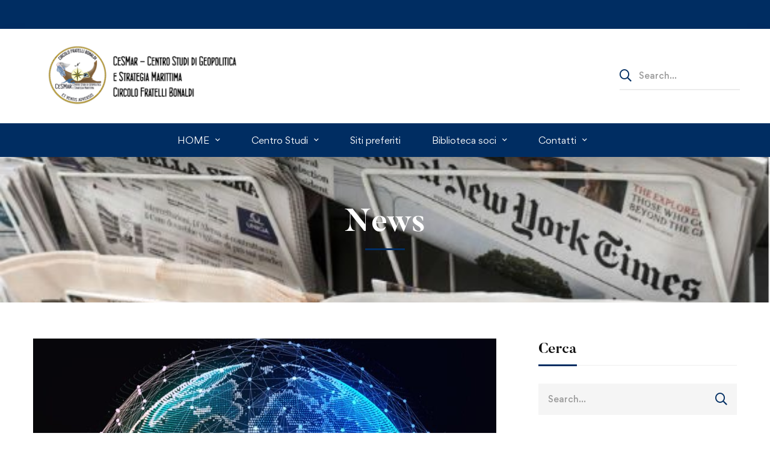

--- FILE ---
content_type: text/html; charset=UTF-8
request_url: https://cesmar.it/09-06-2023-le-notizie-di-oggi/
body_size: 37974
content:
<!DOCTYPE html>
<html lang="it-IT" >
<head><meta charset="UTF-8"><script>if(navigator.userAgent.match(/MSIE|Internet Explorer/i)||navigator.userAgent.match(/Trident\/7\..*?rv:11/i)){var href=document.location.href;if(!href.match(/[?&]nowprocket/)){if(href.indexOf("?")==-1){if(href.indexOf("#")==-1){document.location.href=href+"?nowprocket=1"}else{document.location.href=href.replace("#","?nowprocket=1#")}}else{if(href.indexOf("#")==-1){document.location.href=href+"&nowprocket=1"}else{document.location.href=href.replace("#","&nowprocket=1#")}}}}</script><script>(()=>{class RocketLazyLoadScripts{constructor(){this.v="2.0.4",this.userEvents=["keydown","keyup","mousedown","mouseup","mousemove","mouseover","mouseout","touchmove","touchstart","touchend","touchcancel","wheel","click","dblclick","input"],this.attributeEvents=["onblur","onclick","oncontextmenu","ondblclick","onfocus","onmousedown","onmouseenter","onmouseleave","onmousemove","onmouseout","onmouseover","onmouseup","onmousewheel","onscroll","onsubmit"]}async t(){this.i(),this.o(),/iP(ad|hone)/.test(navigator.userAgent)&&this.h(),this.u(),this.l(this),this.m(),this.k(this),this.p(this),this._(),await Promise.all([this.R(),this.L()]),this.lastBreath=Date.now(),this.S(this),this.P(),this.D(),this.O(),this.M(),await this.C(this.delayedScripts.normal),await this.C(this.delayedScripts.defer),await this.C(this.delayedScripts.async),await this.T(),await this.F(),await this.j(),await this.A(),window.dispatchEvent(new Event("rocket-allScriptsLoaded")),this.everythingLoaded=!0,this.lastTouchEnd&&await new Promise(t=>setTimeout(t,500-Date.now()+this.lastTouchEnd)),this.I(),this.H(),this.U(),this.W()}i(){this.CSPIssue=sessionStorage.getItem("rocketCSPIssue"),document.addEventListener("securitypolicyviolation",t=>{this.CSPIssue||"script-src-elem"!==t.violatedDirective||"data"!==t.blockedURI||(this.CSPIssue=!0,sessionStorage.setItem("rocketCSPIssue",!0))},{isRocket:!0})}o(){window.addEventListener("pageshow",t=>{this.persisted=t.persisted,this.realWindowLoadedFired=!0},{isRocket:!0}),window.addEventListener("pagehide",()=>{this.onFirstUserAction=null},{isRocket:!0})}h(){let t;function e(e){t=e}window.addEventListener("touchstart",e,{isRocket:!0}),window.addEventListener("touchend",function i(o){o.changedTouches[0]&&t.changedTouches[0]&&Math.abs(o.changedTouches[0].pageX-t.changedTouches[0].pageX)<10&&Math.abs(o.changedTouches[0].pageY-t.changedTouches[0].pageY)<10&&o.timeStamp-t.timeStamp<200&&(window.removeEventListener("touchstart",e,{isRocket:!0}),window.removeEventListener("touchend",i,{isRocket:!0}),"INPUT"===o.target.tagName&&"text"===o.target.type||(o.target.dispatchEvent(new TouchEvent("touchend",{target:o.target,bubbles:!0})),o.target.dispatchEvent(new MouseEvent("mouseover",{target:o.target,bubbles:!0})),o.target.dispatchEvent(new PointerEvent("click",{target:o.target,bubbles:!0,cancelable:!0,detail:1,clientX:o.changedTouches[0].clientX,clientY:o.changedTouches[0].clientY})),event.preventDefault()))},{isRocket:!0})}q(t){this.userActionTriggered||("mousemove"!==t.type||this.firstMousemoveIgnored?"keyup"===t.type||"mouseover"===t.type||"mouseout"===t.type||(this.userActionTriggered=!0,this.onFirstUserAction&&this.onFirstUserAction()):this.firstMousemoveIgnored=!0),"click"===t.type&&t.preventDefault(),t.stopPropagation(),t.stopImmediatePropagation(),"touchstart"===this.lastEvent&&"touchend"===t.type&&(this.lastTouchEnd=Date.now()),"click"===t.type&&(this.lastTouchEnd=0),this.lastEvent=t.type,t.composedPath&&t.composedPath()[0].getRootNode()instanceof ShadowRoot&&(t.rocketTarget=t.composedPath()[0]),this.savedUserEvents.push(t)}u(){this.savedUserEvents=[],this.userEventHandler=this.q.bind(this),this.userEvents.forEach(t=>window.addEventListener(t,this.userEventHandler,{passive:!1,isRocket:!0})),document.addEventListener("visibilitychange",this.userEventHandler,{isRocket:!0})}U(){this.userEvents.forEach(t=>window.removeEventListener(t,this.userEventHandler,{passive:!1,isRocket:!0})),document.removeEventListener("visibilitychange",this.userEventHandler,{isRocket:!0}),this.savedUserEvents.forEach(t=>{(t.rocketTarget||t.target).dispatchEvent(new window[t.constructor.name](t.type,t))})}m(){const t="return false",e=Array.from(this.attributeEvents,t=>"data-rocket-"+t),i="["+this.attributeEvents.join("],[")+"]",o="[data-rocket-"+this.attributeEvents.join("],[data-rocket-")+"]",s=(e,i,o)=>{o&&o!==t&&(e.setAttribute("data-rocket-"+i,o),e["rocket"+i]=new Function("event",o),e.setAttribute(i,t))};new MutationObserver(t=>{for(const n of t)"attributes"===n.type&&(n.attributeName.startsWith("data-rocket-")||this.everythingLoaded?n.attributeName.startsWith("data-rocket-")&&this.everythingLoaded&&this.N(n.target,n.attributeName.substring(12)):s(n.target,n.attributeName,n.target.getAttribute(n.attributeName))),"childList"===n.type&&n.addedNodes.forEach(t=>{if(t.nodeType===Node.ELEMENT_NODE)if(this.everythingLoaded)for(const i of[t,...t.querySelectorAll(o)])for(const t of i.getAttributeNames())e.includes(t)&&this.N(i,t.substring(12));else for(const e of[t,...t.querySelectorAll(i)])for(const t of e.getAttributeNames())this.attributeEvents.includes(t)&&s(e,t,e.getAttribute(t))})}).observe(document,{subtree:!0,childList:!0,attributeFilter:[...this.attributeEvents,...e]})}I(){this.attributeEvents.forEach(t=>{document.querySelectorAll("[data-rocket-"+t+"]").forEach(e=>{this.N(e,t)})})}N(t,e){const i=t.getAttribute("data-rocket-"+e);i&&(t.setAttribute(e,i),t.removeAttribute("data-rocket-"+e))}k(t){Object.defineProperty(HTMLElement.prototype,"onclick",{get(){return this.rocketonclick||null},set(e){this.rocketonclick=e,this.setAttribute(t.everythingLoaded?"onclick":"data-rocket-onclick","this.rocketonclick(event)")}})}S(t){function e(e,i){let o=e[i];e[i]=null,Object.defineProperty(e,i,{get:()=>o,set(s){t.everythingLoaded?o=s:e["rocket"+i]=o=s}})}e(document,"onreadystatechange"),e(window,"onload"),e(window,"onpageshow");try{Object.defineProperty(document,"readyState",{get:()=>t.rocketReadyState,set(e){t.rocketReadyState=e},configurable:!0}),document.readyState="loading"}catch(t){console.log("WPRocket DJE readyState conflict, bypassing")}}l(t){this.originalAddEventListener=EventTarget.prototype.addEventListener,this.originalRemoveEventListener=EventTarget.prototype.removeEventListener,this.savedEventListeners=[],EventTarget.prototype.addEventListener=function(e,i,o){o&&o.isRocket||!t.B(e,this)&&!t.userEvents.includes(e)||t.B(e,this)&&!t.userActionTriggered||e.startsWith("rocket-")||t.everythingLoaded?t.originalAddEventListener.call(this,e,i,o):(t.savedEventListeners.push({target:this,remove:!1,type:e,func:i,options:o}),"mouseenter"!==e&&"mouseleave"!==e||t.originalAddEventListener.call(this,e,t.savedUserEvents.push,o))},EventTarget.prototype.removeEventListener=function(e,i,o){o&&o.isRocket||!t.B(e,this)&&!t.userEvents.includes(e)||t.B(e,this)&&!t.userActionTriggered||e.startsWith("rocket-")||t.everythingLoaded?t.originalRemoveEventListener.call(this,e,i,o):t.savedEventListeners.push({target:this,remove:!0,type:e,func:i,options:o})}}J(t,e){this.savedEventListeners=this.savedEventListeners.filter(i=>{let o=i.type,s=i.target||window;return e!==o||t!==s||(this.B(o,s)&&(i.type="rocket-"+o),this.$(i),!1)})}H(){EventTarget.prototype.addEventListener=this.originalAddEventListener,EventTarget.prototype.removeEventListener=this.originalRemoveEventListener,this.savedEventListeners.forEach(t=>this.$(t))}$(t){t.remove?this.originalRemoveEventListener.call(t.target,t.type,t.func,t.options):this.originalAddEventListener.call(t.target,t.type,t.func,t.options)}p(t){let e;function i(e){return t.everythingLoaded?e:e.split(" ").map(t=>"load"===t||t.startsWith("load.")?"rocket-jquery-load":t).join(" ")}function o(o){function s(e){const s=o.fn[e];o.fn[e]=o.fn.init.prototype[e]=function(){return this[0]===window&&t.userActionTriggered&&("string"==typeof arguments[0]||arguments[0]instanceof String?arguments[0]=i(arguments[0]):"object"==typeof arguments[0]&&Object.keys(arguments[0]).forEach(t=>{const e=arguments[0][t];delete arguments[0][t],arguments[0][i(t)]=e})),s.apply(this,arguments),this}}if(o&&o.fn&&!t.allJQueries.includes(o)){const e={DOMContentLoaded:[],"rocket-DOMContentLoaded":[]};for(const t in e)document.addEventListener(t,()=>{e[t].forEach(t=>t())},{isRocket:!0});o.fn.ready=o.fn.init.prototype.ready=function(i){function s(){parseInt(o.fn.jquery)>2?setTimeout(()=>i.bind(document)(o)):i.bind(document)(o)}return"function"==typeof i&&(t.realDomReadyFired?!t.userActionTriggered||t.fauxDomReadyFired?s():e["rocket-DOMContentLoaded"].push(s):e.DOMContentLoaded.push(s)),o([])},s("on"),s("one"),s("off"),t.allJQueries.push(o)}e=o}t.allJQueries=[],o(window.jQuery),Object.defineProperty(window,"jQuery",{get:()=>e,set(t){o(t)}})}P(){const t=new Map;document.write=document.writeln=function(e){const i=document.currentScript,o=document.createRange(),s=i.parentElement;let n=t.get(i);void 0===n&&(n=i.nextSibling,t.set(i,n));const c=document.createDocumentFragment();o.setStart(c,0),c.appendChild(o.createContextualFragment(e)),s.insertBefore(c,n)}}async R(){return new Promise(t=>{this.userActionTriggered?t():this.onFirstUserAction=t})}async L(){return new Promise(t=>{document.addEventListener("DOMContentLoaded",()=>{this.realDomReadyFired=!0,t()},{isRocket:!0})})}async j(){return this.realWindowLoadedFired?Promise.resolve():new Promise(t=>{window.addEventListener("load",t,{isRocket:!0})})}M(){this.pendingScripts=[];this.scriptsMutationObserver=new MutationObserver(t=>{for(const e of t)e.addedNodes.forEach(t=>{"SCRIPT"!==t.tagName||t.noModule||t.isWPRocket||this.pendingScripts.push({script:t,promise:new Promise(e=>{const i=()=>{const i=this.pendingScripts.findIndex(e=>e.script===t);i>=0&&this.pendingScripts.splice(i,1),e()};t.addEventListener("load",i,{isRocket:!0}),t.addEventListener("error",i,{isRocket:!0}),setTimeout(i,1e3)})})})}),this.scriptsMutationObserver.observe(document,{childList:!0,subtree:!0})}async F(){await this.X(),this.pendingScripts.length?(await this.pendingScripts[0].promise,await this.F()):this.scriptsMutationObserver.disconnect()}D(){this.delayedScripts={normal:[],async:[],defer:[]},document.querySelectorAll("script[type$=rocketlazyloadscript]").forEach(t=>{t.hasAttribute("data-rocket-src")?t.hasAttribute("async")&&!1!==t.async?this.delayedScripts.async.push(t):t.hasAttribute("defer")&&!1!==t.defer||"module"===t.getAttribute("data-rocket-type")?this.delayedScripts.defer.push(t):this.delayedScripts.normal.push(t):this.delayedScripts.normal.push(t)})}async _(){await this.L();let t=[];document.querySelectorAll("script[type$=rocketlazyloadscript][data-rocket-src]").forEach(e=>{let i=e.getAttribute("data-rocket-src");if(i&&!i.startsWith("data:")){i.startsWith("//")&&(i=location.protocol+i);try{const o=new URL(i).origin;o!==location.origin&&t.push({src:o,crossOrigin:e.crossOrigin||"module"===e.getAttribute("data-rocket-type")})}catch(t){}}}),t=[...new Map(t.map(t=>[JSON.stringify(t),t])).values()],this.Y(t,"preconnect")}async G(t){if(await this.K(),!0!==t.noModule||!("noModule"in HTMLScriptElement.prototype))return new Promise(e=>{let i;function o(){(i||t).setAttribute("data-rocket-status","executed"),e()}try{if(navigator.userAgent.includes("Firefox/")||""===navigator.vendor||this.CSPIssue)i=document.createElement("script"),[...t.attributes].forEach(t=>{let e=t.nodeName;"type"!==e&&("data-rocket-type"===e&&(e="type"),"data-rocket-src"===e&&(e="src"),i.setAttribute(e,t.nodeValue))}),t.text&&(i.text=t.text),t.nonce&&(i.nonce=t.nonce),i.hasAttribute("src")?(i.addEventListener("load",o,{isRocket:!0}),i.addEventListener("error",()=>{i.setAttribute("data-rocket-status","failed-network"),e()},{isRocket:!0}),setTimeout(()=>{i.isConnected||e()},1)):(i.text=t.text,o()),i.isWPRocket=!0,t.parentNode.replaceChild(i,t);else{const i=t.getAttribute("data-rocket-type"),s=t.getAttribute("data-rocket-src");i?(t.type=i,t.removeAttribute("data-rocket-type")):t.removeAttribute("type"),t.addEventListener("load",o,{isRocket:!0}),t.addEventListener("error",i=>{this.CSPIssue&&i.target.src.startsWith("data:")?(console.log("WPRocket: CSP fallback activated"),t.removeAttribute("src"),this.G(t).then(e)):(t.setAttribute("data-rocket-status","failed-network"),e())},{isRocket:!0}),s?(t.fetchPriority="high",t.removeAttribute("data-rocket-src"),t.src=s):t.src="data:text/javascript;base64,"+window.btoa(unescape(encodeURIComponent(t.text)))}}catch(i){t.setAttribute("data-rocket-status","failed-transform"),e()}});t.setAttribute("data-rocket-status","skipped")}async C(t){const e=t.shift();return e?(e.isConnected&&await this.G(e),this.C(t)):Promise.resolve()}O(){this.Y([...this.delayedScripts.normal,...this.delayedScripts.defer,...this.delayedScripts.async],"preload")}Y(t,e){this.trash=this.trash||[];let i=!0;var o=document.createDocumentFragment();t.forEach(t=>{const s=t.getAttribute&&t.getAttribute("data-rocket-src")||t.src;if(s&&!s.startsWith("data:")){const n=document.createElement("link");n.href=s,n.rel=e,"preconnect"!==e&&(n.as="script",n.fetchPriority=i?"high":"low"),t.getAttribute&&"module"===t.getAttribute("data-rocket-type")&&(n.crossOrigin=!0),t.crossOrigin&&(n.crossOrigin=t.crossOrigin),t.integrity&&(n.integrity=t.integrity),t.nonce&&(n.nonce=t.nonce),o.appendChild(n),this.trash.push(n),i=!1}}),document.head.appendChild(o)}W(){this.trash.forEach(t=>t.remove())}async T(){try{document.readyState="interactive"}catch(t){}this.fauxDomReadyFired=!0;try{await this.K(),this.J(document,"readystatechange"),document.dispatchEvent(new Event("rocket-readystatechange")),await this.K(),document.rocketonreadystatechange&&document.rocketonreadystatechange(),await this.K(),this.J(document,"DOMContentLoaded"),document.dispatchEvent(new Event("rocket-DOMContentLoaded")),await this.K(),this.J(window,"DOMContentLoaded"),window.dispatchEvent(new Event("rocket-DOMContentLoaded"))}catch(t){console.error(t)}}async A(){try{document.readyState="complete"}catch(t){}try{await this.K(),this.J(document,"readystatechange"),document.dispatchEvent(new Event("rocket-readystatechange")),await this.K(),document.rocketonreadystatechange&&document.rocketonreadystatechange(),await this.K(),this.J(window,"load"),window.dispatchEvent(new Event("rocket-load")),await this.K(),window.rocketonload&&window.rocketonload(),await this.K(),this.allJQueries.forEach(t=>t(window).trigger("rocket-jquery-load")),await this.K(),this.J(window,"pageshow");const t=new Event("rocket-pageshow");t.persisted=this.persisted,window.dispatchEvent(t),await this.K(),window.rocketonpageshow&&window.rocketonpageshow({persisted:this.persisted})}catch(t){console.error(t)}}async K(){Date.now()-this.lastBreath>45&&(await this.X(),this.lastBreath=Date.now())}async X(){return document.hidden?new Promise(t=>setTimeout(t)):new Promise(t=>requestAnimationFrame(t))}B(t,e){return e===document&&"readystatechange"===t||(e===document&&"DOMContentLoaded"===t||(e===window&&"DOMContentLoaded"===t||(e===window&&"load"===t||e===window&&"pageshow"===t)))}static run(){(new RocketLazyLoadScripts).t()}}RocketLazyLoadScripts.run()})();</script>
		
	<meta name="viewport" content="width=device-width, initial-scale=1">
	<link rel="profile" href="https://gmpg.org/xfn/11">
			<script type="rocketlazyloadscript" data-rocket-type="text/javascript" data-cookieconsent="ignore">
	window.dataLayer = window.dataLayer || [];

	function gtag() {
		dataLayer.push(arguments);
	}

	gtag("consent", "default", {
		ad_personalization: "denied",
		ad_storage: "denied",
		ad_user_data: "denied",
		analytics_storage: "denied",
		functionality_storage: "denied",
		personalization_storage: "denied",
		security_storage: "granted",
		wait_for_update: 500,
	});
	gtag("set", "ads_data_redaction", true);
	</script>
<script type="text/javascript"
		id="Cookiebot"
		src="https://consent.cookiebot.com/uc.js"
		data-implementation="wp"
		data-cbid="55898236-f316-4a79-ab7b-dbcf8990c72a"
						data-culture="IT"
				data-blockingmode="auto"
	></script>
<title>09-06-2023 Le notizie di oggi &#8211; CESMAR &#8211; Centro Studi di Geopolitica e Strategia Marittima </title>
<link data-rocket-prefetch href="https://consent.cookiebot.com" rel="dns-prefetch"><link rel="preload" data-rocket-preload as="image" href="https://cesmar.it/wp-content/uploads/2023/03/shutterstock_300273554.jpg" fetchpriority="high">
<meta name='robots' content='max-image-preview:large' />

<link rel="alternate" type="application/rss+xml" title="CESMAR - Centro Studi di Geopolitica e Strategia Marittima  &raquo; Feed" href="https://cesmar.it/feed/" />
<link rel="alternate" type="application/rss+xml" title="CESMAR - Centro Studi di Geopolitica e Strategia Marittima  &raquo; Feed dei commenti" href="https://cesmar.it/comments/feed/" />
<link rel="alternate" type="application/rss+xml" title="CESMAR - Centro Studi di Geopolitica e Strategia Marittima  &raquo; 09-06-2023 Le notizie di oggi Feed dei commenti" href="https://cesmar.it/09-06-2023-le-notizie-di-oggi/feed/" />
<style id='wp-img-auto-sizes-contain-inline-css' type='text/css'>
img:is([sizes=auto i],[sizes^="auto," i]){contain-intrinsic-size:3000px 1500px}
/*# sourceURL=wp-img-auto-sizes-contain-inline-css */
</style>
<style id='wp-block-library-inline-css' type='text/css'>
:root{--wp-block-synced-color:#7a00df;--wp-block-synced-color--rgb:122,0,223;--wp-bound-block-color:var(--wp-block-synced-color);--wp-editor-canvas-background:#ddd;--wp-admin-theme-color:#007cba;--wp-admin-theme-color--rgb:0,124,186;--wp-admin-theme-color-darker-10:#006ba1;--wp-admin-theme-color-darker-10--rgb:0,107,160.5;--wp-admin-theme-color-darker-20:#005a87;--wp-admin-theme-color-darker-20--rgb:0,90,135;--wp-admin-border-width-focus:2px}@media (min-resolution:192dpi){:root{--wp-admin-border-width-focus:1.5px}}.wp-element-button{cursor:pointer}:root .has-very-light-gray-background-color{background-color:#eee}:root .has-very-dark-gray-background-color{background-color:#313131}:root .has-very-light-gray-color{color:#eee}:root .has-very-dark-gray-color{color:#313131}:root .has-vivid-green-cyan-to-vivid-cyan-blue-gradient-background{background:linear-gradient(135deg,#00d084,#0693e3)}:root .has-purple-crush-gradient-background{background:linear-gradient(135deg,#34e2e4,#4721fb 50%,#ab1dfe)}:root .has-hazy-dawn-gradient-background{background:linear-gradient(135deg,#faaca8,#dad0ec)}:root .has-subdued-olive-gradient-background{background:linear-gradient(135deg,#fafae1,#67a671)}:root .has-atomic-cream-gradient-background{background:linear-gradient(135deg,#fdd79a,#004a59)}:root .has-nightshade-gradient-background{background:linear-gradient(135deg,#330968,#31cdcf)}:root .has-midnight-gradient-background{background:linear-gradient(135deg,#020381,#2874fc)}:root{--wp--preset--font-size--normal:16px;--wp--preset--font-size--huge:42px}.has-regular-font-size{font-size:1em}.has-larger-font-size{font-size:2.625em}.has-normal-font-size{font-size:var(--wp--preset--font-size--normal)}.has-huge-font-size{font-size:var(--wp--preset--font-size--huge)}.has-text-align-center{text-align:center}.has-text-align-left{text-align:left}.has-text-align-right{text-align:right}.has-fit-text{white-space:nowrap!important}#end-resizable-editor-section{display:none}.aligncenter{clear:both}.items-justified-left{justify-content:flex-start}.items-justified-center{justify-content:center}.items-justified-right{justify-content:flex-end}.items-justified-space-between{justify-content:space-between}.screen-reader-text{border:0;clip-path:inset(50%);height:1px;margin:-1px;overflow:hidden;padding:0;position:absolute;width:1px;word-wrap:normal!important}.screen-reader-text:focus{background-color:#ddd;clip-path:none;color:#444;display:block;font-size:1em;height:auto;left:5px;line-height:normal;padding:15px 23px 14px;text-decoration:none;top:5px;width:auto;z-index:100000}html :where(.has-border-color){border-style:solid}html :where([style*=border-top-color]){border-top-style:solid}html :where([style*=border-right-color]){border-right-style:solid}html :where([style*=border-bottom-color]){border-bottom-style:solid}html :where([style*=border-left-color]){border-left-style:solid}html :where([style*=border-width]){border-style:solid}html :where([style*=border-top-width]){border-top-style:solid}html :where([style*=border-right-width]){border-right-style:solid}html :where([style*=border-bottom-width]){border-bottom-style:solid}html :where([style*=border-left-width]){border-left-style:solid}html :where(img[class*=wp-image-]){height:auto;max-width:100%}:where(figure){margin:0 0 1em}html :where(.is-position-sticky){--wp-admin--admin-bar--position-offset:var(--wp-admin--admin-bar--height,0px)}@media screen and (max-width:600px){html :where(.is-position-sticky){--wp-admin--admin-bar--position-offset:0px}}

/*# sourceURL=wp-block-library-inline-css */
</style><style id='wp-block-file-inline-css' type='text/css'>
.wp-block-file{box-sizing:border-box}.wp-block-file:not(.wp-element-button){font-size:.8em}.wp-block-file.aligncenter{text-align:center}.wp-block-file.alignright{text-align:right}.wp-block-file *+.wp-block-file__button{margin-left:.75em}:where(.wp-block-file){margin-bottom:1.5em}.wp-block-file__embed{margin-bottom:1em}:where(.wp-block-file__button){border-radius:2em;display:inline-block;padding:.5em 1em}:where(.wp-block-file__button):where(a):active,:where(.wp-block-file__button):where(a):focus,:where(.wp-block-file__button):where(a):hover,:where(.wp-block-file__button):where(a):visited{box-shadow:none;color:#fff;opacity:.85;text-decoration:none}
/*# sourceURL=https://cesmar.it/wp-includes/blocks/file/style.min.css */
</style>
<style id='wp-block-image-inline-css' type='text/css'>
.wp-block-image>a,.wp-block-image>figure>a{display:inline-block}.wp-block-image img{box-sizing:border-box;height:auto;max-width:100%;vertical-align:bottom}@media not (prefers-reduced-motion){.wp-block-image img.hide{visibility:hidden}.wp-block-image img.show{animation:show-content-image .4s}}.wp-block-image[style*=border-radius] img,.wp-block-image[style*=border-radius]>a{border-radius:inherit}.wp-block-image.has-custom-border img{box-sizing:border-box}.wp-block-image.aligncenter{text-align:center}.wp-block-image.alignfull>a,.wp-block-image.alignwide>a{width:100%}.wp-block-image.alignfull img,.wp-block-image.alignwide img{height:auto;width:100%}.wp-block-image .aligncenter,.wp-block-image .alignleft,.wp-block-image .alignright,.wp-block-image.aligncenter,.wp-block-image.alignleft,.wp-block-image.alignright{display:table}.wp-block-image .aligncenter>figcaption,.wp-block-image .alignleft>figcaption,.wp-block-image .alignright>figcaption,.wp-block-image.aligncenter>figcaption,.wp-block-image.alignleft>figcaption,.wp-block-image.alignright>figcaption{caption-side:bottom;display:table-caption}.wp-block-image .alignleft{float:left;margin:.5em 1em .5em 0}.wp-block-image .alignright{float:right;margin:.5em 0 .5em 1em}.wp-block-image .aligncenter{margin-left:auto;margin-right:auto}.wp-block-image :where(figcaption){margin-bottom:1em;margin-top:.5em}.wp-block-image.is-style-circle-mask img{border-radius:9999px}@supports ((-webkit-mask-image:none) or (mask-image:none)) or (-webkit-mask-image:none){.wp-block-image.is-style-circle-mask img{border-radius:0;-webkit-mask-image:url('data:image/svg+xml;utf8,<svg viewBox="0 0 100 100" xmlns="http://www.w3.org/2000/svg"><circle cx="50" cy="50" r="50"/></svg>');mask-image:url('data:image/svg+xml;utf8,<svg viewBox="0 0 100 100" xmlns="http://www.w3.org/2000/svg"><circle cx="50" cy="50" r="50"/></svg>');mask-mode:alpha;-webkit-mask-position:center;mask-position:center;-webkit-mask-repeat:no-repeat;mask-repeat:no-repeat;-webkit-mask-size:contain;mask-size:contain}}:root :where(.wp-block-image.is-style-rounded img,.wp-block-image .is-style-rounded img){border-radius:9999px}.wp-block-image figure{margin:0}.wp-lightbox-container{display:flex;flex-direction:column;position:relative}.wp-lightbox-container img{cursor:zoom-in}.wp-lightbox-container img:hover+button{opacity:1}.wp-lightbox-container button{align-items:center;backdrop-filter:blur(16px) saturate(180%);background-color:#5a5a5a40;border:none;border-radius:4px;cursor:zoom-in;display:flex;height:20px;justify-content:center;opacity:0;padding:0;position:absolute;right:16px;text-align:center;top:16px;width:20px;z-index:100}@media not (prefers-reduced-motion){.wp-lightbox-container button{transition:opacity .2s ease}}.wp-lightbox-container button:focus-visible{outline:3px auto #5a5a5a40;outline:3px auto -webkit-focus-ring-color;outline-offset:3px}.wp-lightbox-container button:hover{cursor:pointer;opacity:1}.wp-lightbox-container button:focus{opacity:1}.wp-lightbox-container button:focus,.wp-lightbox-container button:hover,.wp-lightbox-container button:not(:hover):not(:active):not(.has-background){background-color:#5a5a5a40;border:none}.wp-lightbox-overlay{box-sizing:border-box;cursor:zoom-out;height:100vh;left:0;overflow:hidden;position:fixed;top:0;visibility:hidden;width:100%;z-index:100000}.wp-lightbox-overlay .close-button{align-items:center;cursor:pointer;display:flex;justify-content:center;min-height:40px;min-width:40px;padding:0;position:absolute;right:calc(env(safe-area-inset-right) + 16px);top:calc(env(safe-area-inset-top) + 16px);z-index:5000000}.wp-lightbox-overlay .close-button:focus,.wp-lightbox-overlay .close-button:hover,.wp-lightbox-overlay .close-button:not(:hover):not(:active):not(.has-background){background:none;border:none}.wp-lightbox-overlay .lightbox-image-container{height:var(--wp--lightbox-container-height);left:50%;overflow:hidden;position:absolute;top:50%;transform:translate(-50%,-50%);transform-origin:top left;width:var(--wp--lightbox-container-width);z-index:9999999999}.wp-lightbox-overlay .wp-block-image{align-items:center;box-sizing:border-box;display:flex;height:100%;justify-content:center;margin:0;position:relative;transform-origin:0 0;width:100%;z-index:3000000}.wp-lightbox-overlay .wp-block-image img{height:var(--wp--lightbox-image-height);min-height:var(--wp--lightbox-image-height);min-width:var(--wp--lightbox-image-width);width:var(--wp--lightbox-image-width)}.wp-lightbox-overlay .wp-block-image figcaption{display:none}.wp-lightbox-overlay button{background:none;border:none}.wp-lightbox-overlay .scrim{background-color:#fff;height:100%;opacity:.9;position:absolute;width:100%;z-index:2000000}.wp-lightbox-overlay.active{visibility:visible}@media not (prefers-reduced-motion){.wp-lightbox-overlay.active{animation:turn-on-visibility .25s both}.wp-lightbox-overlay.active img{animation:turn-on-visibility .35s both}.wp-lightbox-overlay.show-closing-animation:not(.active){animation:turn-off-visibility .35s both}.wp-lightbox-overlay.show-closing-animation:not(.active) img{animation:turn-off-visibility .25s both}.wp-lightbox-overlay.zoom.active{animation:none;opacity:1;visibility:visible}.wp-lightbox-overlay.zoom.active .lightbox-image-container{animation:lightbox-zoom-in .4s}.wp-lightbox-overlay.zoom.active .lightbox-image-container img{animation:none}.wp-lightbox-overlay.zoom.active .scrim{animation:turn-on-visibility .4s forwards}.wp-lightbox-overlay.zoom.show-closing-animation:not(.active){animation:none}.wp-lightbox-overlay.zoom.show-closing-animation:not(.active) .lightbox-image-container{animation:lightbox-zoom-out .4s}.wp-lightbox-overlay.zoom.show-closing-animation:not(.active) .lightbox-image-container img{animation:none}.wp-lightbox-overlay.zoom.show-closing-animation:not(.active) .scrim{animation:turn-off-visibility .4s forwards}}@keyframes show-content-image{0%{visibility:hidden}99%{visibility:hidden}to{visibility:visible}}@keyframes turn-on-visibility{0%{opacity:0}to{opacity:1}}@keyframes turn-off-visibility{0%{opacity:1;visibility:visible}99%{opacity:0;visibility:visible}to{opacity:0;visibility:hidden}}@keyframes lightbox-zoom-in{0%{transform:translate(calc((-100vw + var(--wp--lightbox-scrollbar-width))/2 + var(--wp--lightbox-initial-left-position)),calc(-50vh + var(--wp--lightbox-initial-top-position))) scale(var(--wp--lightbox-scale))}to{transform:translate(-50%,-50%) scale(1)}}@keyframes lightbox-zoom-out{0%{transform:translate(-50%,-50%) scale(1);visibility:visible}99%{visibility:visible}to{transform:translate(calc((-100vw + var(--wp--lightbox-scrollbar-width))/2 + var(--wp--lightbox-initial-left-position)),calc(-50vh + var(--wp--lightbox-initial-top-position))) scale(var(--wp--lightbox-scale));visibility:hidden}}
/*# sourceURL=https://cesmar.it/wp-includes/blocks/image/style.min.css */
</style>
<style id='wp-block-image-theme-inline-css' type='text/css'>
:root :where(.wp-block-image figcaption){color:#555;font-size:13px;text-align:center}.is-dark-theme :root :where(.wp-block-image figcaption){color:#ffffffa6}.wp-block-image{margin:0 0 1em}
/*# sourceURL=https://cesmar.it/wp-includes/blocks/image/theme.min.css */
</style>
<style id='wp-block-columns-inline-css' type='text/css'>
.wp-block-columns{box-sizing:border-box;display:flex;flex-wrap:wrap!important}@media (min-width:782px){.wp-block-columns{flex-wrap:nowrap!important}}.wp-block-columns{align-items:normal!important}.wp-block-columns.are-vertically-aligned-top{align-items:flex-start}.wp-block-columns.are-vertically-aligned-center{align-items:center}.wp-block-columns.are-vertically-aligned-bottom{align-items:flex-end}@media (max-width:781px){.wp-block-columns:not(.is-not-stacked-on-mobile)>.wp-block-column{flex-basis:100%!important}}@media (min-width:782px){.wp-block-columns:not(.is-not-stacked-on-mobile)>.wp-block-column{flex-basis:0;flex-grow:1}.wp-block-columns:not(.is-not-stacked-on-mobile)>.wp-block-column[style*=flex-basis]{flex-grow:0}}.wp-block-columns.is-not-stacked-on-mobile{flex-wrap:nowrap!important}.wp-block-columns.is-not-stacked-on-mobile>.wp-block-column{flex-basis:0;flex-grow:1}.wp-block-columns.is-not-stacked-on-mobile>.wp-block-column[style*=flex-basis]{flex-grow:0}:where(.wp-block-columns){margin-bottom:1.75em}:where(.wp-block-columns.has-background){padding:1.25em 2.375em}.wp-block-column{flex-grow:1;min-width:0;overflow-wrap:break-word;word-break:break-word}.wp-block-column.is-vertically-aligned-top{align-self:flex-start}.wp-block-column.is-vertically-aligned-center{align-self:center}.wp-block-column.is-vertically-aligned-bottom{align-self:flex-end}.wp-block-column.is-vertically-aligned-stretch{align-self:stretch}.wp-block-column.is-vertically-aligned-bottom,.wp-block-column.is-vertically-aligned-center,.wp-block-column.is-vertically-aligned-top{width:100%}
/*# sourceURL=https://cesmar.it/wp-includes/blocks/columns/style.min.css */
</style>
<style id='wp-block-paragraph-inline-css' type='text/css'>
.is-small-text{font-size:.875em}.is-regular-text{font-size:1em}.is-large-text{font-size:2.25em}.is-larger-text{font-size:3em}.has-drop-cap:not(:focus):first-letter{float:left;font-size:8.4em;font-style:normal;font-weight:100;line-height:.68;margin:.05em .1em 0 0;text-transform:uppercase}body.rtl .has-drop-cap:not(:focus):first-letter{float:none;margin-left:.1em}p.has-drop-cap.has-background{overflow:hidden}:root :where(p.has-background){padding:1.25em 2.375em}:where(p.has-text-color:not(.has-link-color)) a{color:inherit}p.has-text-align-left[style*="writing-mode:vertical-lr"],p.has-text-align-right[style*="writing-mode:vertical-rl"]{rotate:180deg}
/*# sourceURL=https://cesmar.it/wp-includes/blocks/paragraph/style.min.css */
</style>
<style id='wp-block-separator-inline-css' type='text/css'>
@charset "UTF-8";.wp-block-separator{border:none;border-top:2px solid}:root :where(.wp-block-separator.is-style-dots){height:auto;line-height:1;text-align:center}:root :where(.wp-block-separator.is-style-dots):before{color:currentColor;content:"···";font-family:serif;font-size:1.5em;letter-spacing:2em;padding-left:2em}.wp-block-separator.is-style-dots{background:none!important;border:none!important}
/*# sourceURL=https://cesmar.it/wp-includes/blocks/separator/style.min.css */
</style>
<style id='wp-block-separator-theme-inline-css' type='text/css'>
.wp-block-separator.has-css-opacity{opacity:.4}.wp-block-separator{border:none;border-bottom:2px solid;margin-left:auto;margin-right:auto}.wp-block-separator.has-alpha-channel-opacity{opacity:1}.wp-block-separator:not(.is-style-wide):not(.is-style-dots){width:100px}.wp-block-separator.has-background:not(.is-style-dots){border-bottom:none;height:1px}.wp-block-separator.has-background:not(.is-style-wide):not(.is-style-dots){height:2px}
/*# sourceURL=https://cesmar.it/wp-includes/blocks/separator/theme.min.css */
</style>
<style id='wp-block-social-links-inline-css' type='text/css'>
.wp-block-social-links{background:none;box-sizing:border-box;margin-left:0;padding-left:0;padding-right:0;text-indent:0}.wp-block-social-links .wp-social-link a,.wp-block-social-links .wp-social-link a:hover{border-bottom:0;box-shadow:none;text-decoration:none}.wp-block-social-links .wp-social-link svg{height:1em;width:1em}.wp-block-social-links .wp-social-link span:not(.screen-reader-text){font-size:.65em;margin-left:.5em;margin-right:.5em}.wp-block-social-links.has-small-icon-size{font-size:16px}.wp-block-social-links,.wp-block-social-links.has-normal-icon-size{font-size:24px}.wp-block-social-links.has-large-icon-size{font-size:36px}.wp-block-social-links.has-huge-icon-size{font-size:48px}.wp-block-social-links.aligncenter{display:flex;justify-content:center}.wp-block-social-links.alignright{justify-content:flex-end}.wp-block-social-link{border-radius:9999px;display:block}@media not (prefers-reduced-motion){.wp-block-social-link{transition:transform .1s ease}}.wp-block-social-link{height:auto}.wp-block-social-link a{align-items:center;display:flex;line-height:0}.wp-block-social-link:hover{transform:scale(1.1)}.wp-block-social-links .wp-block-social-link.wp-social-link{display:inline-block;margin:0;padding:0}.wp-block-social-links .wp-block-social-link.wp-social-link .wp-block-social-link-anchor,.wp-block-social-links .wp-block-social-link.wp-social-link .wp-block-social-link-anchor svg,.wp-block-social-links .wp-block-social-link.wp-social-link .wp-block-social-link-anchor:active,.wp-block-social-links .wp-block-social-link.wp-social-link .wp-block-social-link-anchor:hover,.wp-block-social-links .wp-block-social-link.wp-social-link .wp-block-social-link-anchor:visited{color:currentColor;fill:currentColor}:where(.wp-block-social-links:not(.is-style-logos-only)) .wp-social-link{background-color:#f0f0f0;color:#444}:where(.wp-block-social-links:not(.is-style-logos-only)) .wp-social-link-amazon{background-color:#f90;color:#fff}:where(.wp-block-social-links:not(.is-style-logos-only)) .wp-social-link-bandcamp{background-color:#1ea0c3;color:#fff}:where(.wp-block-social-links:not(.is-style-logos-only)) .wp-social-link-behance{background-color:#0757fe;color:#fff}:where(.wp-block-social-links:not(.is-style-logos-only)) .wp-social-link-bluesky{background-color:#0a7aff;color:#fff}:where(.wp-block-social-links:not(.is-style-logos-only)) .wp-social-link-codepen{background-color:#1e1f26;color:#fff}:where(.wp-block-social-links:not(.is-style-logos-only)) .wp-social-link-deviantart{background-color:#02e49b;color:#fff}:where(.wp-block-social-links:not(.is-style-logos-only)) .wp-social-link-discord{background-color:#5865f2;color:#fff}:where(.wp-block-social-links:not(.is-style-logos-only)) .wp-social-link-dribbble{background-color:#e94c89;color:#fff}:where(.wp-block-social-links:not(.is-style-logos-only)) .wp-social-link-dropbox{background-color:#4280ff;color:#fff}:where(.wp-block-social-links:not(.is-style-logos-only)) .wp-social-link-etsy{background-color:#f45800;color:#fff}:where(.wp-block-social-links:not(.is-style-logos-only)) .wp-social-link-facebook{background-color:#0866ff;color:#fff}:where(.wp-block-social-links:not(.is-style-logos-only)) .wp-social-link-fivehundredpx{background-color:#000;color:#fff}:where(.wp-block-social-links:not(.is-style-logos-only)) .wp-social-link-flickr{background-color:#0461dd;color:#fff}:where(.wp-block-social-links:not(.is-style-logos-only)) .wp-social-link-foursquare{background-color:#e65678;color:#fff}:where(.wp-block-social-links:not(.is-style-logos-only)) .wp-social-link-github{background-color:#24292d;color:#fff}:where(.wp-block-social-links:not(.is-style-logos-only)) .wp-social-link-goodreads{background-color:#eceadd;color:#382110}:where(.wp-block-social-links:not(.is-style-logos-only)) .wp-social-link-google{background-color:#ea4434;color:#fff}:where(.wp-block-social-links:not(.is-style-logos-only)) .wp-social-link-gravatar{background-color:#1d4fc4;color:#fff}:where(.wp-block-social-links:not(.is-style-logos-only)) .wp-social-link-instagram{background-color:#f00075;color:#fff}:where(.wp-block-social-links:not(.is-style-logos-only)) .wp-social-link-lastfm{background-color:#e21b24;color:#fff}:where(.wp-block-social-links:not(.is-style-logos-only)) .wp-social-link-linkedin{background-color:#0d66c2;color:#fff}:where(.wp-block-social-links:not(.is-style-logos-only)) .wp-social-link-mastodon{background-color:#3288d4;color:#fff}:where(.wp-block-social-links:not(.is-style-logos-only)) .wp-social-link-medium{background-color:#000;color:#fff}:where(.wp-block-social-links:not(.is-style-logos-only)) .wp-social-link-meetup{background-color:#f6405f;color:#fff}:where(.wp-block-social-links:not(.is-style-logos-only)) .wp-social-link-patreon{background-color:#000;color:#fff}:where(.wp-block-social-links:not(.is-style-logos-only)) .wp-social-link-pinterest{background-color:#e60122;color:#fff}:where(.wp-block-social-links:not(.is-style-logos-only)) .wp-social-link-pocket{background-color:#ef4155;color:#fff}:where(.wp-block-social-links:not(.is-style-logos-only)) .wp-social-link-reddit{background-color:#ff4500;color:#fff}:where(.wp-block-social-links:not(.is-style-logos-only)) .wp-social-link-skype{background-color:#0478d7;color:#fff}:where(.wp-block-social-links:not(.is-style-logos-only)) .wp-social-link-snapchat{background-color:#fefc00;color:#fff;stroke:#000}:where(.wp-block-social-links:not(.is-style-logos-only)) .wp-social-link-soundcloud{background-color:#ff5600;color:#fff}:where(.wp-block-social-links:not(.is-style-logos-only)) .wp-social-link-spotify{background-color:#1bd760;color:#fff}:where(.wp-block-social-links:not(.is-style-logos-only)) .wp-social-link-telegram{background-color:#2aabee;color:#fff}:where(.wp-block-social-links:not(.is-style-logos-only)) .wp-social-link-threads{background-color:#000;color:#fff}:where(.wp-block-social-links:not(.is-style-logos-only)) .wp-social-link-tiktok{background-color:#000;color:#fff}:where(.wp-block-social-links:not(.is-style-logos-only)) .wp-social-link-tumblr{background-color:#011835;color:#fff}:where(.wp-block-social-links:not(.is-style-logos-only)) .wp-social-link-twitch{background-color:#6440a4;color:#fff}:where(.wp-block-social-links:not(.is-style-logos-only)) .wp-social-link-twitter{background-color:#1da1f2;color:#fff}:where(.wp-block-social-links:not(.is-style-logos-only)) .wp-social-link-vimeo{background-color:#1eb7ea;color:#fff}:where(.wp-block-social-links:not(.is-style-logos-only)) .wp-social-link-vk{background-color:#4680c2;color:#fff}:where(.wp-block-social-links:not(.is-style-logos-only)) .wp-social-link-wordpress{background-color:#3499cd;color:#fff}:where(.wp-block-social-links:not(.is-style-logos-only)) .wp-social-link-whatsapp{background-color:#25d366;color:#fff}:where(.wp-block-social-links:not(.is-style-logos-only)) .wp-social-link-x{background-color:#000;color:#fff}:where(.wp-block-social-links:not(.is-style-logos-only)) .wp-social-link-yelp{background-color:#d32422;color:#fff}:where(.wp-block-social-links:not(.is-style-logos-only)) .wp-social-link-youtube{background-color:red;color:#fff}:where(.wp-block-social-links.is-style-logos-only) .wp-social-link{background:none}:where(.wp-block-social-links.is-style-logos-only) .wp-social-link svg{height:1.25em;width:1.25em}:where(.wp-block-social-links.is-style-logos-only) .wp-social-link-amazon{color:#f90}:where(.wp-block-social-links.is-style-logos-only) .wp-social-link-bandcamp{color:#1ea0c3}:where(.wp-block-social-links.is-style-logos-only) .wp-social-link-behance{color:#0757fe}:where(.wp-block-social-links.is-style-logos-only) .wp-social-link-bluesky{color:#0a7aff}:where(.wp-block-social-links.is-style-logos-only) .wp-social-link-codepen{color:#1e1f26}:where(.wp-block-social-links.is-style-logos-only) .wp-social-link-deviantart{color:#02e49b}:where(.wp-block-social-links.is-style-logos-only) .wp-social-link-discord{color:#5865f2}:where(.wp-block-social-links.is-style-logos-only) .wp-social-link-dribbble{color:#e94c89}:where(.wp-block-social-links.is-style-logos-only) .wp-social-link-dropbox{color:#4280ff}:where(.wp-block-social-links.is-style-logos-only) .wp-social-link-etsy{color:#f45800}:where(.wp-block-social-links.is-style-logos-only) .wp-social-link-facebook{color:#0866ff}:where(.wp-block-social-links.is-style-logos-only) .wp-social-link-fivehundredpx{color:#000}:where(.wp-block-social-links.is-style-logos-only) .wp-social-link-flickr{color:#0461dd}:where(.wp-block-social-links.is-style-logos-only) .wp-social-link-foursquare{color:#e65678}:where(.wp-block-social-links.is-style-logos-only) .wp-social-link-github{color:#24292d}:where(.wp-block-social-links.is-style-logos-only) .wp-social-link-goodreads{color:#382110}:where(.wp-block-social-links.is-style-logos-only) .wp-social-link-google{color:#ea4434}:where(.wp-block-social-links.is-style-logos-only) .wp-social-link-gravatar{color:#1d4fc4}:where(.wp-block-social-links.is-style-logos-only) .wp-social-link-instagram{color:#f00075}:where(.wp-block-social-links.is-style-logos-only) .wp-social-link-lastfm{color:#e21b24}:where(.wp-block-social-links.is-style-logos-only) .wp-social-link-linkedin{color:#0d66c2}:where(.wp-block-social-links.is-style-logos-only) .wp-social-link-mastodon{color:#3288d4}:where(.wp-block-social-links.is-style-logos-only) .wp-social-link-medium{color:#000}:where(.wp-block-social-links.is-style-logos-only) .wp-social-link-meetup{color:#f6405f}:where(.wp-block-social-links.is-style-logos-only) .wp-social-link-patreon{color:#000}:where(.wp-block-social-links.is-style-logos-only) .wp-social-link-pinterest{color:#e60122}:where(.wp-block-social-links.is-style-logos-only) .wp-social-link-pocket{color:#ef4155}:where(.wp-block-social-links.is-style-logos-only) .wp-social-link-reddit{color:#ff4500}:where(.wp-block-social-links.is-style-logos-only) .wp-social-link-skype{color:#0478d7}:where(.wp-block-social-links.is-style-logos-only) .wp-social-link-snapchat{color:#fff;stroke:#000}:where(.wp-block-social-links.is-style-logos-only) .wp-social-link-soundcloud{color:#ff5600}:where(.wp-block-social-links.is-style-logos-only) .wp-social-link-spotify{color:#1bd760}:where(.wp-block-social-links.is-style-logos-only) .wp-social-link-telegram{color:#2aabee}:where(.wp-block-social-links.is-style-logos-only) .wp-social-link-threads{color:#000}:where(.wp-block-social-links.is-style-logos-only) .wp-social-link-tiktok{color:#000}:where(.wp-block-social-links.is-style-logos-only) .wp-social-link-tumblr{color:#011835}:where(.wp-block-social-links.is-style-logos-only) .wp-social-link-twitch{color:#6440a4}:where(.wp-block-social-links.is-style-logos-only) .wp-social-link-twitter{color:#1da1f2}:where(.wp-block-social-links.is-style-logos-only) .wp-social-link-vimeo{color:#1eb7ea}:where(.wp-block-social-links.is-style-logos-only) .wp-social-link-vk{color:#4680c2}:where(.wp-block-social-links.is-style-logos-only) .wp-social-link-whatsapp{color:#25d366}:where(.wp-block-social-links.is-style-logos-only) .wp-social-link-wordpress{color:#3499cd}:where(.wp-block-social-links.is-style-logos-only) .wp-social-link-x{color:#000}:where(.wp-block-social-links.is-style-logos-only) .wp-social-link-yelp{color:#d32422}:where(.wp-block-social-links.is-style-logos-only) .wp-social-link-youtube{color:red}.wp-block-social-links.is-style-pill-shape .wp-social-link{width:auto}:root :where(.wp-block-social-links .wp-social-link a){padding:.25em}:root :where(.wp-block-social-links.is-style-logos-only .wp-social-link a){padding:0}:root :where(.wp-block-social-links.is-style-pill-shape .wp-social-link a){padding-left:.6666666667em;padding-right:.6666666667em}.wp-block-social-links:not(.has-icon-color):not(.has-icon-background-color) .wp-social-link-snapchat .wp-block-social-link-label{color:#000}
/*# sourceURL=https://cesmar.it/wp-includes/blocks/social-links/style.min.css */
</style>
<style id='global-styles-inline-css' type='text/css'>
:root{--wp--preset--aspect-ratio--square: 1;--wp--preset--aspect-ratio--4-3: 4/3;--wp--preset--aspect-ratio--3-4: 3/4;--wp--preset--aspect-ratio--3-2: 3/2;--wp--preset--aspect-ratio--2-3: 2/3;--wp--preset--aspect-ratio--16-9: 16/9;--wp--preset--aspect-ratio--9-16: 9/16;--wp--preset--color--black: #000000;--wp--preset--color--cyan-bluish-gray: #abb8c3;--wp--preset--color--white: #ffffff;--wp--preset--color--pale-pink: #f78da7;--wp--preset--color--vivid-red: #cf2e2e;--wp--preset--color--luminous-vivid-orange: #ff6900;--wp--preset--color--luminous-vivid-amber: #fcb900;--wp--preset--color--light-green-cyan: #7bdcb5;--wp--preset--color--vivid-green-cyan: #00d084;--wp--preset--color--pale-cyan-blue: #8ed1fc;--wp--preset--color--vivid-cyan-blue: #0693e3;--wp--preset--color--vivid-purple: #9b51e0;--wp--preset--gradient--vivid-cyan-blue-to-vivid-purple: linear-gradient(135deg,rgb(6,147,227) 0%,rgb(155,81,224) 100%);--wp--preset--gradient--light-green-cyan-to-vivid-green-cyan: linear-gradient(135deg,rgb(122,220,180) 0%,rgb(0,208,130) 100%);--wp--preset--gradient--luminous-vivid-amber-to-luminous-vivid-orange: linear-gradient(135deg,rgb(252,185,0) 0%,rgb(255,105,0) 100%);--wp--preset--gradient--luminous-vivid-orange-to-vivid-red: linear-gradient(135deg,rgb(255,105,0) 0%,rgb(207,46,46) 100%);--wp--preset--gradient--very-light-gray-to-cyan-bluish-gray: linear-gradient(135deg,rgb(238,238,238) 0%,rgb(169,184,195) 100%);--wp--preset--gradient--cool-to-warm-spectrum: linear-gradient(135deg,rgb(74,234,220) 0%,rgb(151,120,209) 20%,rgb(207,42,186) 40%,rgb(238,44,130) 60%,rgb(251,105,98) 80%,rgb(254,248,76) 100%);--wp--preset--gradient--blush-light-purple: linear-gradient(135deg,rgb(255,206,236) 0%,rgb(152,150,240) 100%);--wp--preset--gradient--blush-bordeaux: linear-gradient(135deg,rgb(254,205,165) 0%,rgb(254,45,45) 50%,rgb(107,0,62) 100%);--wp--preset--gradient--luminous-dusk: linear-gradient(135deg,rgb(255,203,112) 0%,rgb(199,81,192) 50%,rgb(65,88,208) 100%);--wp--preset--gradient--pale-ocean: linear-gradient(135deg,rgb(255,245,203) 0%,rgb(182,227,212) 50%,rgb(51,167,181) 100%);--wp--preset--gradient--electric-grass: linear-gradient(135deg,rgb(202,248,128) 0%,rgb(113,206,126) 100%);--wp--preset--gradient--midnight: linear-gradient(135deg,rgb(2,3,129) 0%,rgb(40,116,252) 100%);--wp--preset--font-size--small: 13px;--wp--preset--font-size--medium: 20px;--wp--preset--font-size--large: 36px;--wp--preset--font-size--x-large: 42px;--wp--preset--spacing--20: 0.44rem;--wp--preset--spacing--30: 0.67rem;--wp--preset--spacing--40: 1rem;--wp--preset--spacing--50: 1.5rem;--wp--preset--spacing--60: 2.25rem;--wp--preset--spacing--70: 3.38rem;--wp--preset--spacing--80: 5.06rem;--wp--preset--shadow--natural: 6px 6px 9px rgba(0, 0, 0, 0.2);--wp--preset--shadow--deep: 12px 12px 50px rgba(0, 0, 0, 0.4);--wp--preset--shadow--sharp: 6px 6px 0px rgba(0, 0, 0, 0.2);--wp--preset--shadow--outlined: 6px 6px 0px -3px rgb(255, 255, 255), 6px 6px rgb(0, 0, 0);--wp--preset--shadow--crisp: 6px 6px 0px rgb(0, 0, 0);}:where(.is-layout-flex){gap: 0.5em;}:where(.is-layout-grid){gap: 0.5em;}body .is-layout-flex{display: flex;}.is-layout-flex{flex-wrap: wrap;align-items: center;}.is-layout-flex > :is(*, div){margin: 0;}body .is-layout-grid{display: grid;}.is-layout-grid > :is(*, div){margin: 0;}:where(.wp-block-columns.is-layout-flex){gap: 2em;}:where(.wp-block-columns.is-layout-grid){gap: 2em;}:where(.wp-block-post-template.is-layout-flex){gap: 1.25em;}:where(.wp-block-post-template.is-layout-grid){gap: 1.25em;}.has-black-color{color: var(--wp--preset--color--black) !important;}.has-cyan-bluish-gray-color{color: var(--wp--preset--color--cyan-bluish-gray) !important;}.has-white-color{color: var(--wp--preset--color--white) !important;}.has-pale-pink-color{color: var(--wp--preset--color--pale-pink) !important;}.has-vivid-red-color{color: var(--wp--preset--color--vivid-red) !important;}.has-luminous-vivid-orange-color{color: var(--wp--preset--color--luminous-vivid-orange) !important;}.has-luminous-vivid-amber-color{color: var(--wp--preset--color--luminous-vivid-amber) !important;}.has-light-green-cyan-color{color: var(--wp--preset--color--light-green-cyan) !important;}.has-vivid-green-cyan-color{color: var(--wp--preset--color--vivid-green-cyan) !important;}.has-pale-cyan-blue-color{color: var(--wp--preset--color--pale-cyan-blue) !important;}.has-vivid-cyan-blue-color{color: var(--wp--preset--color--vivid-cyan-blue) !important;}.has-vivid-purple-color{color: var(--wp--preset--color--vivid-purple) !important;}.has-black-background-color{background-color: var(--wp--preset--color--black) !important;}.has-cyan-bluish-gray-background-color{background-color: var(--wp--preset--color--cyan-bluish-gray) !important;}.has-white-background-color{background-color: var(--wp--preset--color--white) !important;}.has-pale-pink-background-color{background-color: var(--wp--preset--color--pale-pink) !important;}.has-vivid-red-background-color{background-color: var(--wp--preset--color--vivid-red) !important;}.has-luminous-vivid-orange-background-color{background-color: var(--wp--preset--color--luminous-vivid-orange) !important;}.has-luminous-vivid-amber-background-color{background-color: var(--wp--preset--color--luminous-vivid-amber) !important;}.has-light-green-cyan-background-color{background-color: var(--wp--preset--color--light-green-cyan) !important;}.has-vivid-green-cyan-background-color{background-color: var(--wp--preset--color--vivid-green-cyan) !important;}.has-pale-cyan-blue-background-color{background-color: var(--wp--preset--color--pale-cyan-blue) !important;}.has-vivid-cyan-blue-background-color{background-color: var(--wp--preset--color--vivid-cyan-blue) !important;}.has-vivid-purple-background-color{background-color: var(--wp--preset--color--vivid-purple) !important;}.has-black-border-color{border-color: var(--wp--preset--color--black) !important;}.has-cyan-bluish-gray-border-color{border-color: var(--wp--preset--color--cyan-bluish-gray) !important;}.has-white-border-color{border-color: var(--wp--preset--color--white) !important;}.has-pale-pink-border-color{border-color: var(--wp--preset--color--pale-pink) !important;}.has-vivid-red-border-color{border-color: var(--wp--preset--color--vivid-red) !important;}.has-luminous-vivid-orange-border-color{border-color: var(--wp--preset--color--luminous-vivid-orange) !important;}.has-luminous-vivid-amber-border-color{border-color: var(--wp--preset--color--luminous-vivid-amber) !important;}.has-light-green-cyan-border-color{border-color: var(--wp--preset--color--light-green-cyan) !important;}.has-vivid-green-cyan-border-color{border-color: var(--wp--preset--color--vivid-green-cyan) !important;}.has-pale-cyan-blue-border-color{border-color: var(--wp--preset--color--pale-cyan-blue) !important;}.has-vivid-cyan-blue-border-color{border-color: var(--wp--preset--color--vivid-cyan-blue) !important;}.has-vivid-purple-border-color{border-color: var(--wp--preset--color--vivid-purple) !important;}.has-vivid-cyan-blue-to-vivid-purple-gradient-background{background: var(--wp--preset--gradient--vivid-cyan-blue-to-vivid-purple) !important;}.has-light-green-cyan-to-vivid-green-cyan-gradient-background{background: var(--wp--preset--gradient--light-green-cyan-to-vivid-green-cyan) !important;}.has-luminous-vivid-amber-to-luminous-vivid-orange-gradient-background{background: var(--wp--preset--gradient--luminous-vivid-amber-to-luminous-vivid-orange) !important;}.has-luminous-vivid-orange-to-vivid-red-gradient-background{background: var(--wp--preset--gradient--luminous-vivid-orange-to-vivid-red) !important;}.has-very-light-gray-to-cyan-bluish-gray-gradient-background{background: var(--wp--preset--gradient--very-light-gray-to-cyan-bluish-gray) !important;}.has-cool-to-warm-spectrum-gradient-background{background: var(--wp--preset--gradient--cool-to-warm-spectrum) !important;}.has-blush-light-purple-gradient-background{background: var(--wp--preset--gradient--blush-light-purple) !important;}.has-blush-bordeaux-gradient-background{background: var(--wp--preset--gradient--blush-bordeaux) !important;}.has-luminous-dusk-gradient-background{background: var(--wp--preset--gradient--luminous-dusk) !important;}.has-pale-ocean-gradient-background{background: var(--wp--preset--gradient--pale-ocean) !important;}.has-electric-grass-gradient-background{background: var(--wp--preset--gradient--electric-grass) !important;}.has-midnight-gradient-background{background: var(--wp--preset--gradient--midnight) !important;}.has-small-font-size{font-size: var(--wp--preset--font-size--small) !important;}.has-medium-font-size{font-size: var(--wp--preset--font-size--medium) !important;}.has-large-font-size{font-size: var(--wp--preset--font-size--large) !important;}.has-x-large-font-size{font-size: var(--wp--preset--font-size--x-large) !important;}
:where(.wp-block-columns.is-layout-flex){gap: 2em;}:where(.wp-block-columns.is-layout-grid){gap: 2em;}
/*# sourceURL=global-styles-inline-css */
</style>
<style id='core-block-supports-inline-css' type='text/css'>
.wp-container-core-columns-is-layout-9d6595d7{flex-wrap:nowrap;}.wp-container-core-social-links-is-layout-16018d1d{justify-content:center;}.wp-container-core-social-links-is-layout-1fb9aab6{flex-wrap:nowrap;justify-content:center;}
/*# sourceURL=core-block-supports-inline-css */
</style>

<style id='classic-theme-styles-inline-css' type='text/css'>
/*! This file is auto-generated */
.wp-block-button__link{color:#fff;background-color:#32373c;border-radius:9999px;box-shadow:none;text-decoration:none;padding:calc(.667em + 2px) calc(1.333em + 2px);font-size:1.125em}.wp-block-file__button{background:#32373c;color:#fff;text-decoration:none}
/*# sourceURL=/wp-includes/css/classic-themes.min.css */
</style>
<link data-minify="1" rel='stylesheet' id='font-gordita-css' href='https://cesmar.it/wp-content/cache/min/1/wp-content/themes/unicamp/assets/fonts/gordita/font-gordita.min.css?ver=1769583621' type='text/css' media='all' />
<link data-minify="1" rel='stylesheet' id='font-butler-css' href='https://cesmar.it/wp-content/cache/min/1/wp-content/themes/unicamp/assets/fonts/butler/font-butler.min.css?ver=1769583621' type='text/css' media='all' />
<link data-minify="1" rel='stylesheet' id='font-awesome-pro-css' href='https://cesmar.it/wp-content/cache/min/1/wp-content/themes/unicamp/assets/fonts/awesome/css/fontawesome-all.min.css?ver=1769583621' type='text/css' media='all' />
<link data-minify="1" rel='stylesheet' id='swiper-css' href='https://cesmar.it/wp-content/cache/min/1/wp-content/themes/unicamp/assets/libs/swiper/css/swiper.min.css?ver=1769583621' type='text/css' media='all' />
<link data-minify="1" rel='stylesheet' id='unicamp-style-css' href='https://cesmar.it/wp-content/cache/min/1/wp-content/themes/unicamp/style.min.css?ver=1769583621' type='text/css' media='all' />
<style id='unicamp-style-inline-css' type='text/css'>
:root {
				--unicamp-typography-body-font-family: Gordita;
				--unicamp-typography-body-font-size: 15px;
				--unicamp-typography-body-font-weight: 400;
				--unicamp-typography-body-line-height: 1.87;
				--unicamp-typography-body-letter-spacing: 0em;
				--unicamp-typography-headings-font-family: Butler;
				--unicamp-typography-headings-font-weight: 700;
				--unicamp-typography-headings-line-height: 1.3;
				--unicamp-typography-headings-letter-spacing: 0em;
				--unicamp-color-primary: #002d62;
				--unicamp-color-primary-rgb: 0, 45, 98;
				--unicamp-color-secondary: #002d62;
				--unicamp-color-third: #031f42;
				--unicamp-color-text: #696969;
				--unicamp-color-text-bit-lighten: #7e7e7e;
				--unicamp-color-text-lighten: #ababab;
				--unicamp-color-heading: #111;
				--unicamp-color-link: #3f3f3f;
				--unicamp-color-link-hover: #008bd6;
				--unicamp-color-box-white-background: #fff;
				--unicamp-color-box-white-border: #ededed;
				--unicamp-color-box-grey-background: #f8f8f8;
				--unicamp-color-box-light-grey-background: #f9f9fb;
				--unicamp-color-box-fill-separator: #eee;
				--unicamp-color-box-border: #eee;
				--unicamp-color-box-border-lighten: #ededed;
				--unicamp-color-button-text: #fff;
				--unicamp-color-button-border: #002d62;
				--unicamp-color-button-background: #002d62;
				--unicamp-color-button-hover-text: #fff;
				--unicamp-color-button-hover-border: #1e73be;
				--unicamp-color-button-hover-background: #1e73be;
				--unicamp-color-form-text: #696969;
				--unicamp-color-form-border: #f5f5f5;
				--unicamp-color-form-background: #f5f5f5;
				--unicamp-color-form-focus-text: #111;
				--unicamp-color-form-focus-border: #002d62;
				--unicamp-color-form-focus-background: #fff;
				--unicamp-color-sub-menu-border: #ededed;
				--unicamp-color-sub-menu-background: #fff;
			}
.boxed{max-width:1200px}::-moz-selection{color:#fff;background-color:#002d62}::selection{color:#fff;background-color:#002d62}.primary-fill-color{fill:#002d62}@media(min-width:992px){.page-sidebar{flex:0 0 33.333333%;max-width:33.333333%}.page-main-content{flex:0 0 66.666667%;max-width:66.666667%}}@media(min-width:1200px){.page-sidebar-left .page-sidebar-inner{padding-right:40px}.page-sidebar-right .page-sidebar-inner{padding-left:40px}}@media(max-width:991px){.page-sidebar{margin-top:80px}.page-main-content{-webkit-order:-1;-moz-order:-1;order:-1}}.lg-backdrop{background-color:#000 !important}.page-mobile-main-menu>.inner{background-color:#111}
body{color:#696969;background-color:#ffffff;background-repeat:no-repeat;background-position:center center;background-size:cover;background-attachment:fixed;}a{color:#3f3f3f;}a:hover, a:focus{color:#008bd6;}h1,h2,h3,h4,h5,h6,caption,th,blockquote, .heading, .heading-color{color:#111;}
				button,
				input[type="button"],
				input[type="reset"],
				input[type="submit"],
				.wp-block-button__link,
				.button,
				.wc-forward,
				.button.button-alt:hover,
				.elementor-button
				{color:#fff;border-color:#002d62;background-color:#002d62;}.wp-block-button.is-style-outline{color:#002d62;}
				button:hover,
				input[type="button"]:hover,
				input[type="reset"]:hover,
				input[type="submit"]:hover,
				.wp-block-button__link:hover,
				.button:hover,
				.button:focus,
				.button-alt,
				.wc-forward:hover,
				.wc-forward:focus,
				.elementor-button:hover
				{color:#fff;border-color:#1e73be;background-color:#1e73be;}.wp-block-button.is-style-outline .wp-block-button__link:hover{color:#1e73be;}.tm-button.style-flat{color:#fff;border-color:#002d62;}.tm-button.style-flat:before{background-color:#002d62;}.tm-button.style-flat:hover{color:#fff;border-color:#1e73be;}.tm-button.style-flat:after{background-color:#1e73be;}
			.tm-button.style-border,
			.tm-button.style-thick-border
			{color:#002d62;border-color:#002d62;}
			.tm-button.style-border:before,
			.tm-button.style-thick-border:before
			{background-color:rgba(0, 0, 0, 0);}
			.tm-button.style-border:hover,
			.tm-button.style-thick-border:hover
			{color:#fff;border-color:#1e73be;}
			.tm-button.style-border:after,
			.tm-button.style-thick-border:after
			{background-color:#1e73be;}.top-bar-01{padding-top:0px;padding-bottom:0px;border-bottom-width:0px;line-height:26px;font-size:15px;font-weight:;background-color:#002d62;border-bottom-color:rgba(0, 0, 0, 0);color:#fff;}.top-bar-01 a{line-height:26px;font-size:15px;font-weight:;color:#fff;}
			.top-bar-01 .top-bar-user-links a + a:before,
			.top-bar-01 .top-bar-info .info-item + .info-item:before
			{background:rgba(255, 255, 255, 0.4);}.top-bar-01 a:hover, .top-bar-01 a:focus{color:#002d62;}.top-bar-01 .info-list .info-icon{color:#002d62;}.top-bar-01 .info-list .info-link:hover .info-icon{color:#002d62;}.top-bar-02{padding-top:6px;padding-bottom:6px;border-bottom-width:0px;font-weight:400;line-height:26px;font-size:13px;background-color:#10386B;border-bottom-color:rgba(0, 0, 0, 0);color:#fff;}.top-bar-02 a{font-weight:500;line-height:26px;font-size:13px;color:#fff;}
			.top-bar-02 .top-bar-user-links a + a:before,
			.top-bar-02 .top-bar-info .info-item + .info-item:before
			{background:rgba(255, 255, 255, 0.4);}.top-bar-02 a:hover, .top-bar-02 a:focus{color:rgba(255, 255, 255, 0.6);}.top-bar-02 .info-list .info-icon, .top-bar-02 .top-bar-icon{color:#fff;}.top-bar-02 .info-list .info-link:hover .info-icon, .top-bar-02 .top-bar-icon:hover{color:rgba(255, 255, 255, 0.6);}.top-bar-03{padding-top:6px;padding-bottom:6px;border-bottom-width:0px;font-weight:400;line-height:26px;font-size:13px;background-color:#9D2235;border-bottom-color:rgba(0, 0, 0, 0);color:#fff;}.top-bar-03 a{font-weight:500;line-height:26px;font-size:13px;color:#fff;}
			.top-bar-03 .top-bar-user-links a + a:before,
			.top-bar-03 .top-bar-info .info-item + .info-item:before
			{background:rgba(255, 255, 255, 0.4);}.top-bar-03 a:hover, .top-bar-03 a:focus{color:rgba(255, 255, 255, 0.6);}.top-bar-03 .info-list .info-icon, .top-bar-03 .top-bar-icon{color:#fff;}.top-bar-03 .info-list .info-link:hover .info-icon, .top-bar-03 .top-bar-icon:hover{color:rgba(255, 255, 255, 0.6);}.top-bar-04{padding-top:6px;padding-bottom:6px;border-bottom-width:0px;font-weight:400;line-height:26px;font-size:13px;background-color:#9D2235;border-bottom-color:rgba(0, 0, 0, 0);color:#fff;}.top-bar-04 a{font-weight:500;line-height:26px;font-size:13px;color:#fff;}
			.top-bar-04 .top-bar-user-links a + a:before,
			.top-bar-04 .top-bar-info .info-item + .info-item:before
			{background:rgba(255, 255, 255, 0.4);}.top-bar-04 a:hover, .top-bar-04 a:focus{color:rgba(255, 255, 255, 0.6);}.top-bar-04 .info-list .info-icon, .top-bar-04 .top-bar-icon{color:#fff;}.top-bar-04 .info-list .info-link:hover .info-icon, .top-bar-04 .top-bar-icon:hover{color:rgba(255, 255, 255, 0.6);}.headroom--not-top .page-header-inner .header-wrap{min-height:80px;}#page-header.headroom--not-top .page-header-inner{background-color:#ffffff;background-repeat:no-repeat;background-position:center center;background-size:cover;background-attachment:scroll;}
			.page-header.headroom--not-top .header-icon,
			.page-header.headroom--not-top .wpml-ls-item-toggle
			{color:#111 !important;}
			.page-header.headroom--not-top .header-icon:hover
			{color:#111 !important;}.page-header.headroom--not-top .wpml-ls-slot-shortcode_actions:hover > .js-wpml-ls-item-toggle{color:#111!important;}.page-header.headroom--not-top .mini-cart .mini-cart-icon:after, .page-header.headroom--not-top .header-icon .badge{color: !important;background-color: !important;}.page-header.headroom--not-top .header-social-networks a{color:#111 !important;}.page-header.headroom--not-top .header-social-networks a:hover{color:#111 !important;}.page-header.headroom--not-top .menu--primary > ul > li > a{color:#111 !important;}
            .page-header.headroom--not-top .menu--primary > li:hover > a,
            .page-header.headroom--not-top .menu--primary > ul > li > a:hover,
            .page-header.headroom--not-top .menu--primary > ul > li > a:focus,
            .page-header.headroom--not-top .menu--primary > ul > .current-menu-ancestor > a,
            .page-header.headroom--not-top .menu--primary > ul > .current-menu-item > a{color:#ae152d !important;}.header-sticky-button.tm-button{color:#111;border-color:#eee;}.header-sticky-button.tm-button:before{background:rgba(17, 17, 17, 0);}.header-sticky-button.tm-button:hover{color:#fff;border-color:#111;}.header-sticky-button.tm-button:after{background:#111;}#page-header.headroom--not-top .search-field{color:#696969;border-color:#f5f5f5;background:#f5f5f5;}#page-header.headroom--not-top .search-field:focus{color:#333;border-color:#ae152d;background:#fff;}.header-more-tools-opened .header-right-inner{background-color:#ffffff;background-repeat:no-repeat;background-position:center center;background-size:cover;background-attachment:scroll;border-width:1px;border-color:#eee;box-shadow:0 0 26px rgba(0, 0, 0, 0.05);}.header-more-tools-opened .header-right-inner .header-social-networks a{color:#333!important;}.header-more-tools-opened .header-right-inner .header-social-networks a:hover{color:#002d62!important;}.header-01 .page-header-inner{border-bottom-width:0px;}.header-01 .menu--primary > ul > li > a{font-size:15px;line-height:26px;font-weight:;}.desktop-menu .header-01 .menu--primary > ul > li > a{padding-top:11px;padding-bottom:11px;padding-left:24px;padding-right:24px;}.header-01 .header-wrap .menu--secondary > ul > li > a{font-size:13px;line-height:26px;letter-spacing:1px;text-transform:uppercase;font-weight:;}.desktop-menu .header-01 .header-wrap .menu--secondary > ul > li > a{padding-top:15px;padding-bottom:15px;padding-left:12px;padding-right:12px;}.header-01.header-dark .page-header-inner{background-color:#fff;background-repeat:no-repeat;background-position:center center;background-size:cover;background-attachment:fixed;border-color:#eee;box-shadow:0 10px 26px rgba(0, 0, 0, 0.05);}
			.header-01.header-dark .header-icon,
			.header-01.header-dark .wpml-ls-item-toggle{color:#111;}.header-01.header-dark .header-icon:hover{color:#002d62;}.header-01.header-dark .wpml-ls-slot-shortcode_actions:hover > .js-wpml-ls-item-toggle{color:#002d62;}.header-01.header-dark .header-icon .badge, .header-01.header-dark .mini-cart .mini-cart-icon:after{color:#fff;background-color:#002d62;}.header-01.header-dark .header-bottom{background-color:#002d62;background-repeat:no-repeat;background-position:center center;background-size:cover;background-attachment:fixed;}.header-01.header-dark .menu--primary > ul > li > a{color:#fff;}
			.header-01.header-dark .menu--primary > ul > li:hover > a,
            .header-01.header-dark .menu--primary > ul > li > a:hover,
            .header-01.header-dark .menu--primary > ul > li > a:focus,
            .header-01.header-dark .menu--primary > ul > .current-menu-ancestor > a,
            .header-01.header-dark .menu--primary > ul > .current-menu-item > a{color:#fff;}.page-header.header-01.headroom--not-top .menu--primary > ul > li > a{color:#fff!important;}
			.page-header.header-01.headroom--not-top .menu--primary > li:hover > a,
			.page-header.header-01.headroom--not-top .menu--primary > ul > li > a:hover,
			.page-header.header-01.headroom--not-top .menu--primary > ul > li > a:focus,
			.page-header.header-01.headroom--not-top .menu--primary > ul > .current-menu-ancestor > a,
			.page-header.header-01.headroom--not-top .menu--primary > ul > .current-menu-item > a{color:#fff!important;}.header-01.header-dark  .header-wrap .menu--secondary > ul > li > a{color:#696969;}
			.header-01.header-dark .header-wrap .menu--secondary > ul > li:hover > a,
            .header-01.header-dark .header-wrap .menu--secondary > ul > li > a:hover,
            .header-01.header-dark .header-wrap .menu--secondary > ul > li > a:focus,
            .header-01.header-dark .header-wrap .menu--secondary > ul > .current-menu-ancestor > a,
            .header-01.header-dark .header-wrap .menu--secondary > ul > .current-menu-item > a{color:#002d62;}.header-01.header-dark .header-button{color:#fff;border-color:#002d62;}.header-01.header-dark .header-button:before{background:#002d62;}.header-01.header-dark .header-button:hover{color:#002d62;border-color:#002d62;}.header-01.header-dark .header-button:after{background:rgba(0, 0, 0, 0);}.header-01.header-dark .header-social-networks a{color:#111;}.header-01.header-dark .header-social-networks a:hover{color:#002d62;}.header-01.header-light .page-header-inner{border-color:rgba(255, 255, 255, 0.2);box-shadow:;}
			.header-01.header-light .header-icon,
			.header-01.header-light .wpml-ls-item-toggle{color:#fff;}.header-01.header-light .header-icon:hover{color:#fff;}.header-01.header-light .wpml-ls-slot-shortcode_actions:hover > .js-wpml-ls-item-toggle{color:#fff;}.header-01.header-light .header-icon .badge, .header-01.header-light .mini-cart .mini-cart-icon:after{color:#fff;background-color:#002d62;}.header-01.header-light .menu--primary > ul > li > a{color:#fff;}
            .header-01.header-light .menu--primary > ul > li:hover > a,
            .header-01.header-light .menu--primary > ul > li > a:hover,
            .header-01.header-light .menu--primary > ul > li > a:focus,
            .header-01.header-light .menu--primary > ul > .current-menu-ancestor > a,
            .header-01.header-light .menu--primary > ul > .current-menu-item > a{color:#fff;}.header-01.header-light  .header-wrap .menu--secondary > ul > li > a{color:#fff;}
			.header-01.header-light .header-wrap .menu--secondary > ul > li:hover > a,
            .header-01.header-light .header-wrap .menu--secondary > ul > li > a:hover,
            .header-01.header-light .header-wrap .menu--secondary > ul > li > a:focus,
            .header-01.header-light .header-wrap .menu--secondary > ul > .current-menu-ancestor > a,
            .header-01.header-light .header-wrap .menu--secondary > ul > .current-menu-item > a{color:#fff;}.header-01.header-light .header-button{color:#fff;border-color:rgba(255, 255, 255, 0.3);}.header-01.header-light .header-button:before{background:rgba(255, 255, 255, 0);}.header-01.header-light .header-button:hover{color:#111;border-color:#fff;}.header-01.header-light .header-button:after{background:#fff;}.header-01.header-light .header-social-networks a{color:#fff;}.header-01.header-light .header-social-networks a:hover{color:#fff;}.header-02 .page-header-inner{border-bottom-width:0px;}.header-02 .menu--primary > ul > li > a{font-size:15px;line-height:26px;font-weight:;}.desktop-menu .header-02 .menu--primary > ul > li > a{padding-top:23px;padding-bottom:23px;padding-left:17px;padding-right:17px;}.header-02.header-dark .page-header-inner{background-color:#fff;background-repeat:no-repeat;background-position:center center;background-size:cover;background-attachment:fixed;border-color:#eee;box-shadow:0 10px 26px rgba(0, 0, 0, 0.05);}
			.header-02.header-dark .header-icon,
			.header-02.header-dark .wpml-ls-item-toggle{color:#252525;}.header-02.header-dark .header-icon:hover{color:#ae152d;}.header-02.header-dark .wpml-ls-slot-shortcode_actions:hover > .js-wpml-ls-item-toggle{color:#ae152d;}.header-02.header-dark .header-icon .badge, .header-02.header-dark .mini-cart .mini-cart-icon:after{color:#fff;background-color:#ae152d;}.header-02.header-dark .menu--primary > ul > li > a{color:#333;}
			.header-02.header-dark .menu--primary > ul > li:hover > a,
            .header-02.header-dark .menu--primary > ul > li > a:hover,
            .header-02.header-dark .menu--primary > ul > li > a:focus,
            .header-02.header-dark .menu--primary > ul > .current-menu-ancestor > a,
            .header-02.header-dark .menu--primary > ul > .current-menu-item > a{color:#ae152d;}.header-02.header-dark .header-button{color:#fff;border-color:#ae152d;}.header-02.header-dark .header-button:before{background:#ae152d;}.header-02.header-dark .header-button:hover{color:#ae152d;border-color:#ae152d;}.header-02.header-dark .header-button:after{background:rgba(0, 0, 0, 0);}.header-02.header-dark .header-social-networks a{color:#111;}.header-02.header-dark .header-social-networks a:hover{color:#ae152d;}.header-02.header-light .page-header-inner{border-color:rgba(255, 255, 255, 0.2);box-shadow:;}
			.header-02.header-light .header-icon,
			.header-02.header-light .wpml-ls-item-toggle{color:#fff;}.header-02.header-light .header-icon:hover{color:#fff;}.header-02.header-light .wpml-ls-slot-shortcode_actions:hover > .js-wpml-ls-item-toggle{color:#fff;}.header-02.header-light .header-icon .badge, .header-02.header-light .mini-cart .mini-cart-icon:after{color:#fff;background-color:#9D2235;}.header-02.header-light .menu--primary > ul > li > a{color:#fff;}
            .header-02.header-light .menu--primary > ul > li:hover > a,
            .header-02.header-light .menu--primary > ul > li > a:hover,
            .header-02.header-light .menu--primary > ul > li > a:focus,
            .header-02.header-light .menu--primary > ul > .current-menu-ancestor > a,
            .header-02.header-light .menu--primary > ul > .current-menu-item > a{color:#fff;}.header-02.header-light .header-button{color:#fff;border-color:rgba(255, 255, 255, 0.3);}.header-02.header-light .header-button:before{background:rgba(255, 255, 255, 0);}.header-02.header-light .header-button:hover{color:#111;border-color:#fff;}.header-02.header-light .header-button:after{background:#fff;}.header-02.header-light .header-social-networks a{color:#fff;}.header-02.header-light .header-social-networks a:hover{color:#fff;}.header-03 .page-header-inner{border-bottom-width:0px;}.header-03 .menu--primary > ul > li > a{font-weight:700;font-size:15px;line-height:26px;}.desktop-menu .header-03 .menu--primary{--gap-top:11px;--gap-bottom:6px;--gap-left:17px;--gap-right:17px;}.header-03.header-dark .page-header-inner{background-color:#fff;background-repeat:no-repeat;background-position:center center;background-size:cover;background-attachment:fixed;border-color:#eee;box-shadow:0 10px 26px rgba(0, 0, 0, 0.05);}
			.header-03.header-dark .header-icon,
			.header-03.header-dark .wpml-ls-item-toggle{color:#252525;}.header-03.header-dark .header-icon:hover{color:#ae152d;}.header-03.header-dark .wpml-ls-slot-shortcode_actions:hover > .js-wpml-ls-item-toggle{color:#ae152d;}.header-03.header-dark .header-icon .badge, .header-03.header-dark .mini-cart .mini-cart-icon:after{color:#fff;background-color:#ae152d;}.header-03.header-dark .menu--primary > ul > li > a{color:#333;}
			.header-03.header-dark .menu--primary > ul > li:hover > a,
            .header-03.header-dark .menu--primary > ul > li > a:hover,
            .header-03.header-dark .menu--primary > ul > li > a:focus,
            .header-03.header-dark .menu--primary > ul > .current-menu-ancestor > a,
            .header-03.header-dark .menu--primary > ul > .current-menu-item > a{color:#ae152d;}.header-03.header-dark .header-social-networks a{color:#111;}.header-03.header-dark .header-social-networks a:hover{color:#ae152d;}.header-03.header-light .page-header-inner{border-color:rgba(255, 255, 255, 0.2);box-shadow:;}
			.header-03.header-light .header-icon,
			.header-03.header-light .wpml-ls-item-toggle{color:#fff;}.header-03.header-light .header-icon:hover{color:#fff;}.header-03.header-light .wpml-ls-slot-shortcode_actions:hover > .js-wpml-ls-item-toggle{color:#fff;}.header-03.header-light .header-icon .badge, .header-03.header-light .mini-cart .mini-cart-icon:after{color:#fff;background-color:#9D2235;}.header-03.header-light .menu--primary > ul > li > a{color:#fff;}
            .header-03.header-light .menu--primary > ul > li:hover > a,
            .header-03.header-light .menu--primary > ul > li > a:hover,
            .header-03.header-light .menu--primary > ul > li > a:focus,
            .header-03.header-light .menu--primary > ul > .current-menu-ancestor > a,
            .header-03.header-light .menu--primary > ul > .current-menu-item > a{color:#fff;}.header-03.header-light .header-social-networks a{color:#fff;}.header-03.header-light .header-social-networks a:hover{color:#fff;}.header-04 .page-header-inner{border-bottom-width:0px;}.header-04 .menu--primary > ul > li > a{font-weight:700;font-size:15px;line-height:26px;}.desktop-menu .header-04 .menu--primary{--gap-top:11px;--gap-bottom:6px;--gap-left:17px;--gap-right:17px;}.header-04.header-dark .page-header-inner{background-color:#fff;background-repeat:no-repeat;background-position:center center;background-size:cover;background-attachment:fixed;border-color:#eee;box-shadow:0 10px 26px rgba(0, 0, 0, 0.05);}
			.header-04.header-dark .header-icon,
			.header-04.header-dark .wpml-ls-item-toggle{color:#252525;}.header-04.header-dark .header-icon:hover{color:#ae152d;}.header-04.header-dark .wpml-ls-slot-shortcode_actions:hover > .js-wpml-ls-item-toggle{color:#ae152d;}.header-04.header-dark .header-icon .badge, .header-04.header-dark .mini-cart .mini-cart-icon:after{color:#fff;background-color:#ae152d;}.header-04.header-dark .menu--primary > ul > li > a{color:#333;}
			.header-04.header-dark .menu--primary > ul > li:hover > a,
            .header-04.header-dark .menu--primary > ul > li > a:hover,
            .header-04.header-dark .menu--primary > ul > li > a:focus,
            .header-04.header-dark .menu--primary > ul > .current-menu-ancestor > a,
            .header-04.header-dark .menu--primary > ul > .current-menu-item > a{color:#ae152d;}.header-04.header-dark .header-social-networks a{color:#111;}.header-04.header-dark .header-social-networks a:hover{color:#ae152d;}.header-04.header-light .page-header-inner{border-color:rgba(255, 255, 255, 0.2);box-shadow:;}
			.header-04.header-light .header-icon,
			.header-04.header-light .wpml-ls-item-toggle{color:#fff;}.header-04.header-light .header-icon:hover{color:#fff;}.header-04.header-light .wpml-ls-slot-shortcode_actions:hover > .js-wpml-ls-item-toggle{color:#fff;}.header-04.header-light .header-icon .badge, .header-04.header-light .mini-cart .mini-cart-icon:after{color:#fff;background-color:#9D2235;}.header-04.header-light .menu--primary > ul > li > a{color:#fff;}
            .header-04.header-light .menu--primary > ul > li:hover > a,
            .header-04.header-light .menu--primary > ul > li > a:hover,
            .header-04.header-light .menu--primary > ul > li > a:focus,
            .header-04.header-light .menu--primary > ul > .current-menu-ancestor > a,
            .header-04.header-light .menu--primary > ul > .current-menu-item > a{color:#fff;}.header-04.header-light .header-social-networks a{color:#fff;}.header-04.header-light .header-social-networks a:hover{color:#fff;}.header-05 .page-header-inner{border-bottom-width:0px;}.header-05 .menu--primary > ul > li > a{font-weight:500;font-size:14px;line-height:1.6;}.desktop-menu .header-05 .menu--primary > ul > li > a{padding-top:25px;padding-bottom:25px;padding-left:17px;padding-right:17px;}.header-05.header-dark .page-header-inner{background-color:#fff;background-repeat:no-repeat;background-position:center center;background-size:cover;background-attachment:fixed;border-color:#eee;box-shadow:0 10px 26px rgba(0, 0, 0, 0.05);}
			.header-05.header-dark .header-icon,
			.header-05.header-dark .wpml-ls-item-toggle{color:#111;}.header-05.header-dark .header-icon:hover{color:#ae152d;}.header-05.header-dark .wpml-ls-slot-shortcode_actions:hover > .js-wpml-ls-item-toggle{color:#ae152d;}.header-05.header-dark .header-icon .badge, .header-05.header-dark .mini-cart .mini-cart-icon:after{color:#fff;background-color:#ae152d;}.header-05.header-dark .menu--primary > ul > li > a{color:#333;}
			.header-05.header-dark .menu--primary > ul > li:hover > a,
            .header-05.header-dark .menu--primary > ul > li > a:hover,
            .header-05.header-dark .menu--primary > ul > li > a:focus,
            .header-05.header-dark .menu--primary > ul > .current-menu-ancestor > a,
            .header-05.header-dark .menu--primary > ul > .current-menu-item > a{color:#ae152d;}.header-05.header-dark .header-button{color:#fff;border-color:#ae152d;}.header-05.header-dark .header-button:before{background:#ae152d;}.header-05.header-dark .header-button:hover{color:#ae152d;border-color:#ae152d;}.header-05.header-dark .header-button:after{background:rgba(0, 0, 0, 0);}.header-05.header-dark .header-social-networks a{color:#111;}.header-05.header-dark .header-social-networks a:hover{color:#ae152d;}.header-05.header-light .page-header-inner{border-color:rgba(255, 255, 255, 0.2);box-shadow:;}
			.header-05.header-light .header-icon,
			.header-05.header-light .wpml-ls-item-toggle{color:#fff;}.header-05.header-light .header-icon:hover{color:#fff;}.header-05.header-light .wpml-ls-slot-shortcode_actions:hover > .js-wpml-ls-item-toggle{color:#fff;}.header-05.header-light .header-icon .badge, .header-05.header-light .mini-cart .mini-cart-icon:after{color:#fff;background-color:#ae152d;}.header-05.header-light .menu--primary > ul > li > a{color:#fff;}
            .header-05.header-light .menu--primary > ul > li:hover > a,
            .header-05.header-light .menu--primary > ul > li > a:hover,
            .header-05.header-light .menu--primary > ul > li > a:focus,
            .header-05.header-light .menu--primary > ul > .current-menu-ancestor > a,
            .header-05.header-light .menu--primary > ul > .current-menu-item > a{color:#fff;}.header-05.header-light .header-button{color:#fff;border-color:rgba(255, 255, 255, 0.3);}.header-05.header-light .header-button:before{background:rgba(255, 255, 255, 0);}.header-05.header-light .header-button:hover{color:#111;border-color:#fff;}.header-05.header-light .header-button:after{background:#fff;}.header-05.header-light .header-social-networks a{color:#fff;}.header-05.header-light .header-social-networks a:hover{color:#fff;}.header-06 .page-header-inner{border-bottom-width:0px;}.header-06 .menu--primary > ul > li > a{font-weight:700;font-size:15px;line-height:26px;}.desktop-menu .header-06 .menu--primary > ul > li > a{padding-top:11px;padding-bottom:11px;padding-left:24px;padding-right:24px;}.header-06 .header-wrap .menu--secondary > ul > li > a{font-weight:500;font-size:13px;line-height:26px;letter-spacing:1px;text-transform:uppercase;}.desktop-menu .header-06 .header-wrap .menu--secondary > ul > li > a{padding-top:15px;padding-bottom:15px;padding-left:8px;padding-right:8px;}.header-06.header-dark .page-header-inner{background-color:#fff;background-repeat:no-repeat;background-position:center center;background-size:cover;background-attachment:fixed;border-color:#eee;box-shadow:0 10px 26px rgba(0, 0, 0, 0.05);}
			.header-06.header-dark .header-icon,
			.header-06.header-dark .wpml-ls-item-toggle{color:#111;}.header-06.header-dark .header-icon:hover{color:#ae152d;}.header-06.header-dark .wpml-ls-slot-shortcode_actions:hover > .js-wpml-ls-item-toggle{color:#ae152d;}.header-06.header-dark .header-icon .badge, .header-06.header-dark .mini-cart .mini-cart-icon:after{color:#fff;background-color:#ae152d;}
			.header-06.header-dark .header-bottom,
			.header-06.header-light.headroom--not-top .header-bottom
			{background-color:#9d2235;background-repeat:no-repeat;background-position:center center;background-size:cover;background-attachment:fixed;}.header-06.header-dark .menu--primary > ul > li > a{color:#fff;}
			.header-06.header-dark .menu--primary > ul > li:hover > a,
            .header-06.header-dark .menu--primary > ul > li > a:hover,
            .header-06.header-dark .menu--primary > ul > li > a:focus,
            .header-06.header-dark .menu--primary > ul > .current-menu-ancestor > a,
            .header-06.header-dark .menu--primary > ul > .current-menu-item > a{color:#fff;}.page-header.header-06.headroom--not-top .menu--primary > ul > li > a{color:#fff!important;}
			.page-header.header-06.headroom--not-top .menu--primary > li:hover > a,
			.page-header.header-06.headroom--not-top .menu--primary > ul > li > a:hover,
			.page-header.header-06.headroom--not-top .menu--primary > ul > li > a:focus,
			.page-header.header-06.headroom--not-top .menu--primary > ul > .current-menu-ancestor > a,
			.page-header.header-06.headroom--not-top .menu--primary > ul > .current-menu-item > a{color:#fff!important;}.header-06.header-dark  .header-wrap .menu--secondary > ul > li > a{color:#696969;}
			.header-06.header-dark .header-wrap .menu--secondary > ul > li:hover > a,
            .header-06.header-dark .header-wrap .menu--secondary > ul > li > a:hover,
            .header-06.header-dark .header-wrap .menu--secondary > ul > li > a:focus,
            .header-06.header-dark .header-wrap .menu--secondary > ul > .current-menu-ancestor > a,
            .header-06.header-dark .header-wrap .menu--secondary > ul > .current-menu-item > a{color:#ae152d;}.header-06.header-dark .header-button{color:#fff;border-color:#ae152d;}.header-06.header-dark .header-button:before{background:#ae152d;}.header-06.header-dark .header-button:hover{color:#ae152d;border-color:#ae152d;}.header-06.header-dark .header-button:after{background:rgba(0, 0, 0, 0);}.header-06.header-dark .header-social-networks a{color:#111;}.header-06.header-dark .header-social-networks a:hover{color:#ae152d;}.header-06.header-light .page-header-inner{border-color:rgba(255, 255, 255, 0.2);box-shadow:;}
			.header-06.header-light .header-icon,
			.header-06.header-light .wpml-ls-item-toggle{color:#fff;}.header-06.header-light .header-icon:hover{color:#fff;}.header-06.header-light .wpml-ls-slot-shortcode_actions:hover > .js-wpml-ls-item-toggle{color:#fff;}.header-06.header-light .header-icon .badge, .header-06.header-light .mini-cart .mini-cart-icon:after{color:#fff;background-color:#ae152d;}.header-06.header-light .menu--primary > ul > li > a{color:#fff;}
            .header-06.header-light .menu--primary > ul > li:hover > a,
            .header-06.header-light .menu--primary > ul > li > a:hover,
            .header-06.header-light .menu--primary > ul > li > a:focus,
            .header-06.header-light .menu--primary > ul > .current-menu-ancestor > a,
            .header-06.header-light .menu--primary > ul > .current-menu-item > a{color:#fff;}.header-06.header-light  .header-wrap .menu--secondary > ul > li > a{color:#fff;}
			.header-06.header-light .header-wrap .menu--secondary > ul > li:hover > a,
            .header-06.header-light .header-wrap .menu--secondary > ul > li > a:hover,
            .header-06.header-light .header-wrap .menu--secondary > ul > li > a:focus,
            .header-06.header-light .header-wrap .menu--secondary > ul > .current-menu-ancestor > a,
            .header-06.header-light .header-wrap .menu--secondary > ul > .current-menu-item > a{color:#fff;}.header-06.header-light .header-button{color:#fff;border-color:rgba(255, 255, 255, 0.3);}.header-06.header-light .header-button:before{background:rgba(255, 255, 255, 0);}.header-06.header-light .header-button:hover{color:#111;border-color:#fff;}.header-06.header-light .header-button:after{background:#fff;}.header-06.header-light .header-social-networks a{color:#fff;}.header-06.header-light .header-social-networks a:hover{color:#fff;}.header-07 .page-header-inner{border-bottom-width:0px;}.header-07 .menu--primary > ul > li > a{font-weight:700;font-size:15px;line-height:26px;}.desktop-menu .header-07 .menu--primary > ul > li > a{padding-top:11px;padding-bottom:11px;padding-left:24px;padding-right:24px;}.header-07 .header-wrap .menu--secondary > ul > li > a{font-weight:500;font-size:13px;line-height:26px;letter-spacing:1px;text-transform:uppercase;}.desktop-menu .header-07 .header-wrap .menu--secondary > ul > li > a{padding-top:15px;padding-bottom:15px;padding-left:8px;padding-right:8px;}.header-07.header-dark .page-header-inner{background-color:#fff;background-repeat:no-repeat;background-position:center center;background-size:cover;background-attachment:fixed;border-color:#eee;box-shadow:0 10px 26px rgba(0, 0, 0, 0.05);}
			.header-07.header-dark .header-icon,
			.header-07.header-dark .wpml-ls-item-toggle{color:#111;}.header-07.header-dark .header-icon:hover{color:#ae152d;}.header-07.header-dark .wpml-ls-slot-shortcode_actions:hover > .js-wpml-ls-item-toggle{color:#ae152d;}.header-07.header-dark .header-icon .badge, .header-07.header-dark .mini-cart .mini-cart-icon:after{color:#fff;background-color:#ae152d;}
			.header-07.header-dark .header-bottom,
			.header-07.header-light.headroom--not-top .header-bottom
			{background-color:#9d2235;background-repeat:no-repeat;background-position:center center;background-size:cover;background-attachment:fixed;}.header-07.header-dark .menu--primary > ul > li > a{color:#fff;}
			.header-07.header-dark .menu--primary > ul > li:hover > a,
            .header-07.header-dark .menu--primary > ul > li > a:hover,
            .header-07.header-dark .menu--primary > ul > li > a:focus,
            .header-07.header-dark .menu--primary > ul > .current-menu-ancestor > a,
            .header-07.header-dark .menu--primary > ul > .current-menu-item > a{color:#fff;}.page-header.header-07.headroom--not-top .menu--primary > ul > li > a{color:#fff!important;}
			.page-header.header-07.headroom--not-top .menu--primary > li:hover > a,
			.page-header.header-07.headroom--not-top .menu--primary > ul > li > a:hover,
			.page-header.header-07.headroom--not-top .menu--primary > ul > li > a:focus,
			.page-header.header-07.headroom--not-top .menu--primary > ul > .current-menu-ancestor > a,
			.page-header.header-07.headroom--not-top .menu--primary > ul > .current-menu-item > a{color:#fff!important;}.header-07.header-dark  .header-wrap .menu--secondary > ul > li > a{color:#696969;}
			.header-07.header-dark .header-wrap .menu--secondary > ul > li:hover > a,
            .header-07.header-dark .header-wrap .menu--secondary > ul > li > a:hover,
            .header-07.header-dark .header-wrap .menu--secondary > ul > li > a:focus,
            .header-07.header-dark .header-wrap .menu--secondary > ul > .current-menu-ancestor > a,
            .header-07.header-dark .header-wrap .menu--secondary > ul > .current-menu-item > a{color:#ae152d;}.header-07.header-dark .header-button{color:#fff;border-color:#ae152d;}.header-07.header-dark .header-button:before{background:#ae152d;}.header-07.header-dark .header-button:hover{color:#ae152d;border-color:#ae152d;}.header-07.header-dark .header-button:after{background:rgba(0, 0, 0, 0);}.header-07.header-dark .header-social-networks a{color:#111;}.header-07.header-dark .header-social-networks a:hover{color:#ae152d;}.header-07.header-light .page-header-inner{border-color:rgba(255, 255, 255, 0.2);box-shadow:;}
			.header-07.header-light .header-icon,
			.header-07.header-light .wpml-ls-item-toggle{color:#fff;}.header-07.header-light .header-icon:hover{color:#fff;}.header-07.header-light .wpml-ls-slot-shortcode_actions:hover > .js-wpml-ls-item-toggle{color:#fff;}.header-07.header-light .header-icon .badge, .header-07.header-light .mini-cart .mini-cart-icon:after{color:#fff;background-color:#ae152d;}.header-07.header-light .menu--primary > ul > li > a{color:#fff;}
            .header-07.header-light .menu--primary > ul > li:hover > a,
            .header-07.header-light .menu--primary > ul > li > a:hover,
            .header-07.header-light .menu--primary > ul > li > a:focus,
            .header-07.header-light .menu--primary > ul > .current-menu-ancestor > a,
            .header-07.header-light .menu--primary > ul > .current-menu-item > a{color:#fff;}.header-07.header-light .header-button{color:#fff;border-color:rgba(255, 255, 255, 0.3);}.header-07.header-light .header-button:before{background:rgba(255, 255, 255, 0);}.header-07.header-light .header-button:hover{color:#111;border-color:#fff;}.header-07.header-light .header-button:after{background:#fff;}.header-07.header-light .header-social-networks a{color:#fff;}.header-07.header-light .header-social-networks a:hover{color:#fff;}.header-08 .page-header-inner{border-bottom-width:0px;}.header-08 .menu--primary > ul > li > a{font-weight:500;font-size:13px;line-height:26px;letter-spacing:1px;text-transform:uppercase;}.desktop-menu .header-08 .menu--primary{--gap-top:11px;--gap-bottom:6px;--gap-left:17px;--gap-right:17px;}.header-08.header-dark .page-header-inner{background-color:#fff;background-repeat:no-repeat;background-position:center center;background-size:cover;background-attachment:fixed;border-color:#eee;box-shadow:0 10px 26px rgba(0, 0, 0, 0.05);}
			.header-08.header-dark .header-icon,
			.header-08.header-dark .wpml-ls-item-toggle{color:#252525;}.header-08.header-dark .header-icon:hover{color:#ae152d;}.header-08.header-dark .wpml-ls-slot-shortcode_actions:hover > .js-wpml-ls-item-toggle{color:#ae152d;}.header-08.header-dark .header-icon .badge, .header-08.header-dark .mini-cart .mini-cart-icon:after{color:#fff;background-color:#ae152d;}.header-08.header-dark .menu--primary > ul > li > a{color:#333;}
			.header-08.header-dark .menu--primary > ul > li:hover > a,
            .header-08.header-dark .menu--primary > ul > li > a:hover,
            .header-08.header-dark .menu--primary > ul > li > a:focus,
            .header-08.header-dark .menu--primary > ul > .current-menu-ancestor > a,
            .header-08.header-dark .menu--primary > ul > .current-menu-item > a{color:#ae152d;}.header-08.header-dark .header-social-networks a{color:#111;}.header-08.header-dark .header-social-networks a:hover{color:#ae152d;}.header-08.header-light .page-header-inner{border-color:rgba(255, 255, 255, 0.2);box-shadow:;}
			.header-08.header-light .header-icon,
			.header-08.header-light .wpml-ls-item-toggle{color:#fff;}.header-08.header-light .header-icon:hover{color:#fff;}.header-08.header-light .wpml-ls-slot-shortcode_actions:hover > .js-wpml-ls-item-toggle{color:#fff;}.header-08.header-light .header-icon .badge, .header-08.header-light .mini-cart .mini-cart-icon:after{color:#fff;background-color:#9D2235;}.header-08.header-light .menu--primary > ul > li > a{color:#fff;}
            .header-08.header-light .menu--primary > ul > li:hover > a,
            .header-08.header-light .menu--primary > ul > li > a:hover,
            .header-08.header-light .menu--primary > ul > li > a:focus,
            .header-08.header-light .menu--primary > ul > .current-menu-ancestor > a,
            .header-08.header-light .menu--primary > ul > .current-menu-item > a{color:#fff;}.header-08.header-light .header-social-networks a{color:#fff;}.header-08.header-light .header-social-networks a:hover{color:#fff;}
			.page-navigation .children > li > a,
			.page-navigation .children > li > a .menu-item-title
			{line-height:1.39;letter-spacing:0em;text-transform:none;font-weight:;}.page-navigation .children > li > a{font-size:13px;color:#7e7e7e;}.page-navigation .children,.primary-menu-sub-visual{background-color:#fff;box-shadow:0 0 30px rgba(0, 0, 0, 0.12);}
				.page-navigation .children > li:hover > a,
				.page-navigation .children > li.current-menu-item > a,
				.page-navigation .children > li.current-menu-ancestor > a
			{color:#002d62;}.page-navigation .children > li:hover > a,.page-navigation .children > li.current-menu-item > a,.page-navigation .children > li.current-menu-ancestor > a{background-color:;}.popup-canvas-menu{background-color:#f9f9fb;background-repeat:no-repeat;background-position:center center;background-size:cover;background-attachment:scroll;}.page-close-main-menu:before, .page-close-main-menu:after{background-color:#111;}.popup-canvas-menu .menu__container > li > a{line-height:1.5;font-weight:;color:#111;}
            .popup-canvas-menu .menu__container  > li > a:hover,
            .popup-canvas-menu .menu__container  > li > a:focus
            {color:#002d62;}.popup-canvas-menu .menu__container .children a{color:#777;}.popup-canvas-menu .menu__container .children a:hover{color:#002d62;}.page-mobile-menu-header{background:#fff;}.page-close-mobile-menu{color:#111;}.page-close-mobile-menu:hover{color:#111;}.page-mobile-main-menu > .inner:before{background-color:;}.page-mobile-main-menu .menu__container > li > a{padding-top:19px;padding-bottom:19px;padding-left:0;padding-right:0;font-size:14px;color:#fff;}.page-mobile-main-menu .menu__container > li >  a{line-height:1.5;font-weight:;}
			.page-mobile-main-menu .menu__container > li > a:hover,
            .page-mobile-main-menu .menu__container > li.opened > a{color:#fff;}
			.page-mobile-main-menu .menu__container > li + li > a,
			.page-mobile-main-menu .menu__container > li.opened > a{border-color:rgba(255, 255, 255, 0.15);}.page-mobile-main-menu .simple-menu > li > a,.page-mobile-main-menu .children > li > a{padding-top:10px;padding-bottom:10px;padding-left:0;padding-right:0;}
			.page-mobile-main-menu .simple-menu > li > a,
			.page-mobile-main-menu .children > li > a
			{line-height:1.5;font-weight:;}.page-mobile-main-menu .children > li > a{font-size:13px;}
			.page-mobile-main-menu .children > li > a,
			.page-mobile-main-menu .unicamp-list .link
			{color:rgba(255, 255, 255, 0.7);}
			.page-mobile-main-menu .children a:hover,
            .page-mobile-main-menu .children .opened > a,
            .page-mobile-main-menu .current-menu-item > a
            {color:#fff;}.page-mobile-main-menu .toggle-sub-menu{color:#fff;background:rgba(255, 255, 255, 0);}.page-mobile-main-menu .toggle-sub-menu:hover{color:#fff;background:rgba(255, 255, 255, 0.2);}.page-title-bar-01 .page-title-bar-bg{background-color:#f8f8f8;background-repeat:no-repeat;background-position:center center;background-size:cover;background-attachment:scroll;}.page-title-bar-01 .page-title-bar-bg:before{background-color:;}.page-title-bar-01 .page-title-bar-inner{border-bottom-width:0px;border-bottom-color:rgba(0, 0, 0, 0);padding-top:17px;padding-bottom:61px;}.page-title-bar-01{margin-bottom:60px;}.page-title-bar-01 .heading{font-size:52px;line-height:1.24;color:#111;font-weight:;}.page-title-bar-01 .insight_core_breadcrumb li{line-height:26px;font-size:14px;font-weight:;color:#333;}.page-title-bar-01 .insight_core_breadcrumb li a{line-height:26px;font-size:14px;font-weight:;}.page-title-bar-01 .insight_core_breadcrumb a{color:#ababab;}.page-title-bar-01 .insight_core_breadcrumb a:hover{color:#111;}.page-title-bar-01 .insight_core_breadcrumb li + li:before{color:#ababab;}.page-title-bar-02 .page-title-bar-bg{background-color:#111;background-image:url("https://cesmar.it/wp-content/uploads/2023/03/shutterstock_300273554.jpg");background-repeat:no-repeat;background-position:center center;background-size:cover;background-attachment:scroll;}.page-title-bar-02 .page-title-bar-bg:before{background-color:;}.page-title-bar-02 .page-title-bar-inner{border-bottom-width:0px;border-bottom-color:rgba(0, 0, 0, 0);padding-top:17px;padding-bottom:61px;}.page-title-bar-02{margin-bottom:60px;}.page-title-bar-02 .heading{font-size:52px;line-height:1.24;color:#fff;font-weight:;}.page-title-bar-02 .insight_core_breadcrumb li{line-height:26px;font-size:14px;font-weight:;color:#fff;}.page-title-bar-02 .insight_core_breadcrumb li a{line-height:26px;font-size:14px;font-weight:;}.page-title-bar-02 .insight_core_breadcrumb a{color:#fff;}.page-title-bar-02 .insight_core_breadcrumb a:hover{color:#fff;}.page-title-bar-02 .insight_core_breadcrumb li + li:before{color:#ababab;}.page-title-bar-03 .page-title-bar-bg{background-repeat:no-repeat;background-position:center center;background-size:cover;background-attachment:scroll;}.page-title-bar-03 .page-title-bar-bg:before{background-color:;}.page-title-bar-03 .page-title-bar-inner{border-bottom-width:0px;border-bottom-color:rgba(0, 0, 0, 0);padding-top:16px;padding-bottom:16px;}.page-title-bar-03{margin-bottom:52px;}.page-title-bar-03 .insight_core_breadcrumb li{font-weight:500;line-height:26px;font-size:14px;color:#111;}.page-title-bar-03 .insight_core_breadcrumb li a{font-weight:400;line-height:26px;font-size:14px;}.page-title-bar-03 .insight_core_breadcrumb a{color:#696969;}.page-title-bar-03 .insight_core_breadcrumb a:hover{color:#111;}.page-title-bar-03 .insight_core_breadcrumb li + li:before{color:#696969;}.page-title-bar-04 .page-title-bar-bg{background-repeat:no-repeat;background-position:center center;background-size:cover;background-attachment:scroll;}.page-title-bar-04 .page-title-bar-bg:before{background-color:;}.page-title-bar-04 .page-title-bar-inner{border-bottom-width:0px;border-bottom-color:rgba(0, 0, 0, 0);padding-top:16px;padding-bottom:16px;}.page-title-bar-04 .insight_core_breadcrumb li{font-weight:500;line-height:26px;font-size:14px;color:#111;}.page-title-bar-04 .insight_core_breadcrumb li a{font-weight:400;line-height:26px;font-size:14px;}.page-title-bar-04 .insight_core_breadcrumb a{color:#ababab;}.page-title-bar-04 .insight_core_breadcrumb a:hover{color:#ae152d;}.page-title-bar-04 .insight_core_breadcrumb li + li:before{color:#ababab;}.page-title-bar-05 .page-title-bar-bg{background-color:#F5F7FD;background-repeat:no-repeat;background-position:center center;background-size:cover;background-attachment:scroll;}.page-title-bar-05 .page-title-bar-bg:before{background-color:;}.page-title-bar-05 .page-title-bar-inner{border-bottom-width:0px;border-bottom-color:rgba(0, 0, 0, 0);padding-top:16px;padding-bottom:16px;}.page-title-bar-05{margin-bottom:74px;}.page-title-bar-05 .insight_core_breadcrumb li{font-weight:500;line-height:26px;font-size:14px;color:#111;}.page-title-bar-05 .insight_core_breadcrumb li a{font-weight:400;line-height:26px;font-size:14px;}.page-title-bar-05 .insight_core_breadcrumb a{color:#696969;}.page-title-bar-05 .insight_core_breadcrumb a:hover{color:#111;}.page-title-bar-05 .insight_core_breadcrumb li + li:before{color:#696969;}.page-title-bar-07 .page-title-bar-bg{background-repeat:no-repeat;background-position:center center;background-size:cover;background-attachment:scroll;}.page-title-bar-07 .page-title-bar-bg:before{background-color:;}.page-title-bar-07 .page-title-bar-inner{border-bottom-width:0px;border-bottom-color:rgba(0, 0, 0, 0);padding-top:16px;padding-bottom:16px;}.page-title-bar-07 .insight_core_breadcrumb li{font-weight:500;line-height:26px;font-size:14px;color:#fff;}.page-title-bar-07 .insight_core_breadcrumb li a{font-weight:400;line-height:26px;font-size:14px;}.page-title-bar-07 .insight_core_breadcrumb a{color:#fff;}.page-title-bar-07 .insight_core_breadcrumb a:hover{color:#fff;}.page-title-bar-07 .insight_core_breadcrumb li + li:before{color:#fff;}.page-title-bar-08 .page-title-bar-bg{background-color:#f8f8f8;background-image:url("https://cesmar.it/wp-content/themes/unicamp/assets/images/title-bar-08-bg.png");background-repeat:no-repeat;background-position:bottom right;background-size:auto;background-attachment:scroll;}.page-title-bar-08 .page-title-bar-bg:before{background-color:;}.page-title-bar-08 .page-title-bar-inner{border-bottom-width:0px;border-bottom-color:rgba(0, 0, 0, 0);padding-top:80px;padding-bottom:80px;}.page-title-bar-08{margin-bottom:57px;}.page-title-bar-08 .heading{font-weight:500;font-size:40px;line-height:1.4;}.page-title-bar-08 .insight_core_breadcrumb li{font-weight:500;line-height:26px;font-size:14px;color:#111;}.page-title-bar-08 .insight_core_breadcrumb li a{font-weight:400;line-height:26px;font-size:14px;}.page-title-bar-08 .insight_core_breadcrumb a{color:#696969;}.page-title-bar-08 .insight_core_breadcrumb a:hover{color:#111;}.page-title-bar-08 .insight_core_breadcrumb li + li:before{color:#696969;}.page-loading{background-color:#fff;}.page-loading .sk-wrap{color:#ae152d;}.error404{background-repeat:no-repeat;background-position:center center;background-size:cover;background-attachment:fixed;}.branding-logo-wrap img,
			.error404--header .branding-logo-wrap img
			{width:360px;}.branding-logo-wrap img{padding-top:0;padding-bottom:0;padding-left:10px;padding-right:0px;}
			.header-sticky-both .headroom.headroom--not-top .branding img,
			.header-sticky-up .headroom.headroom--not-top.headroom--pinned .branding img,
			.header-sticky-down .headroom.headroom--not-top.headroom--unpinned .branding img
			{width:200px;}.headroom--not-top .branding-logo-wrap .sticky-logo{padding-top:0;padding-right:0;padding-bottom:0;padding-left:0;}.page-mobile-popup-logo img{width:80px;}.archive-event .page-title-bar-02 .page-title-bar-bg{background-color:#111;background-image:url("https://cesmar.it/wp-content/themes/unicamp/assets/images/title-bar-bg-event.jpg");background-repeat:no-repeat;background-position:center center;background-size:cover;background-attachment:scroll;}.page-search-popup .popup-close-button{color:;}
			.page-search-popup .popup-close-button .burger-icon-top:after,
			.page-search-popup .popup-close-button .burger-icon-bottom:after
			{color:;}.page-search-popup{background:#fff;}
			.page-search-popup .search-form,
			.page-search-popup .search-field:focus
			{color:#111;}.page-search-popup .search-field:-webkit-autofill{-webkit-text-fill-color:#111!important;}body, .gmap-marker-wrap{font-family:Gordita;font-weight:400;font-size:15px;line-height:1.87;letter-spacing:0em;}h1,h2,h3,h4,h5,h6,.heading,.heading-typography{font-family:Butler;font-weight:700;line-height:1.3;letter-spacing:0em;}h1{font-size:38px;}h2{font-size:34px;}h3{font-size:30px;}h4{font-size:26px;}h5{font-size:22px;}h6{font-size:18px;}b, strong{font-weight:700;}
				button,
				input[type="button"],
				input[type="reset"],
				input[type="submit"],
				.wp-block-button__link,
				.rev-btn,
				.tm-button,
				.button,
				.wc-forward,
				.elementor-button
			{font-family:inherit;font-size:14px;text-transform:none;letter-spacing:0em;font-weight:;}@media (max-width: 1199px){.page-title-bar-01 .page-title-bar-inner{padding-top:px;padding-bottom:px;}.page-title-bar-01 .page-title-bar-inner .heading{font-size:44px;}.page-title-bar-02 .page-title-bar-inner{padding-top:px;padding-bottom:px;}.page-title-bar-02 .page-title-bar-inner .heading{font-size:44px;}.page-title-bar-03 .page-title-bar-inner{padding-top:px;padding-bottom:px;}.page-title-bar-04 .page-title-bar-inner{padding-top:px;padding-bottom:px;}.page-title-bar-05 .page-title-bar-inner{padding-top:px;padding-bottom:px;}.page-title-bar-07 .page-title-bar-inner{padding-top:px;padding-bottom:px;}.page-title-bar-08 .page-title-bar-inner{padding-top:60px;padding-bottom:50px;}.page-title-bar-08 .page-title-bar-inner .heading{font-size:34px;}}@media (max-width: 991px){.page-title-bar-01 .page-title-bar-inner{padding-top:275px;padding-bottom:50px;}.page-title-bar-01 .page-title-bar-inner .heading{font-size:36px;}.page-title-bar-02 .page-title-bar-inner{padding-top:px;padding-bottom:50px;}.page-title-bar-02 .page-title-bar-inner .heading{font-size:36px;}.page-title-bar-03 .page-title-bar-inner{padding-top:px;padding-bottom:px;}.page-title-bar-04 .page-title-bar-inner{padding-top:px;padding-bottom:px;}.page-title-bar-05 .page-title-bar-inner{padding-top:px;padding-bottom:px;}.page-title-bar-07 .page-title-bar-inner{padding-top:px;padding-bottom:px;}.page-title-bar-08 .page-title-bar-inner{padding-top:px;padding-bottom:px;}.page-title-bar-08 .page-title-bar-inner .heading{font-size:28px;}}@media (max-width: 767px){.page-title-bar-01 .page-title-bar-inner{padding-top:px;padding-bottom:px;}.page-title-bar-01 .page-title-bar-inner .heading{font-size:28px;}.page-title-bar-02 .page-title-bar-inner{padding-top:px;padding-bottom:px;}.page-title-bar-02 .page-title-bar-inner .heading{font-size:28px;}.page-title-bar-03 .page-title-bar-inner{padding-top:px;padding-bottom:px;}.page-title-bar-04 .page-title-bar-inner{padding-top:px;padding-bottom:px;}.page-title-bar-05 .page-title-bar-inner{padding-top:px;padding-bottom:px;}.page-title-bar-07 .page-title-bar-inner{padding-top:px;padding-bottom:px;}.page-title-bar-08 .page-title-bar-inner{padding-top:px;padding-bottom:px;}.page-title-bar-08 .page-title-bar-inner .heading{font-size:24px;}.branding-logo-wrap img,
			.error404--header .branding-logo-wrap img
			{width:220px;}}
/*# sourceURL=unicamp-style-inline-css */
</style>
<link rel='stylesheet' id='perfect-scrollbar-css' href='https://cesmar.it/wp-content/themes/unicamp/assets/libs/perfect-scrollbar/css/perfect-scrollbar.min.css' type='text/css' media='all' />
<link rel='stylesheet' id='growl-css' href='https://cesmar.it/wp-content/themes/unicamp/assets/libs/growl/css/jquery.growl.min.css' type='text/css' media='all' />
<link data-minify="1" rel='stylesheet' id='lightgallery-css' href='https://cesmar.it/wp-content/cache/min/1/wp-content/themes/unicamp/assets/libs/lightGallery/css/lightgallery.min.css?ver=1769583621' type='text/css' media='all' />
<link rel='stylesheet' id='unicamp-child-style-css' href='https://cesmar.it/wp-content/themes/unicamp-child/style.css' type='text/css' media='all' />
<style id='rocket-lazyload-inline-css' type='text/css'>
.rll-youtube-player{position:relative;padding-bottom:56.23%;height:0;overflow:hidden;max-width:100%;}.rll-youtube-player:focus-within{outline: 2px solid currentColor;outline-offset: 5px;}.rll-youtube-player iframe{position:absolute;top:0;left:0;width:100%;height:100%;z-index:100;background:0 0}.rll-youtube-player img{bottom:0;display:block;left:0;margin:auto;max-width:100%;width:100%;position:absolute;right:0;top:0;border:none;height:auto;-webkit-transition:.4s all;-moz-transition:.4s all;transition:.4s all}.rll-youtube-player img:hover{-webkit-filter:brightness(75%)}.rll-youtube-player .play{height:100%;width:100%;left:0;top:0;position:absolute;background:url(https://cesmar.it/wp-content/plugins/wp-rocket/assets/img/youtube.png) no-repeat center;background-color: transparent !important;cursor:pointer;border:none;}.wp-embed-responsive .wp-has-aspect-ratio .rll-youtube-player{position:absolute;padding-bottom:0;width:100%;height:100%;top:0;bottom:0;left:0;right:0}
/*# sourceURL=rocket-lazyload-inline-css */
</style>
<script type="rocketlazyloadscript" data-rocket-type="text/javascript" data-rocket-src="https://cesmar.it/wp-includes/js/jquery/jquery.min.js" id="jquery-core-js" data-rocket-defer defer></script>
<script type="rocketlazyloadscript" data-rocket-type="text/javascript" data-rocket-src="https://cesmar.it/wp-includes/js/jquery/jquery-migrate.min.js" id="jquery-migrate-js" data-rocket-defer defer></script>
<link rel="https://api.w.org/" href="https://cesmar.it/wp-json/" /><link rel="alternate" title="JSON" type="application/json" href="https://cesmar.it/wp-json/wp/v2/posts/6982" /><link rel="EditURI" type="application/rsd+xml" title="RSD" href="https://cesmar.it/xmlrpc.php?rsd" />
<meta name="generator" content="WordPress 6.9" />
<link rel="canonical" href="https://cesmar.it/09-06-2023-le-notizie-di-oggi/" />
<link rel='shortlink' href='https://cesmar.it/?p=6982' />
<style id="uagb-style-conditional-extension">@media (min-width: 1025px){body .uag-hide-desktop.uagb-google-map__wrap,body .uag-hide-desktop{display:none !important}}@media (min-width: 768px) and (max-width: 1024px){body .uag-hide-tab.uagb-google-map__wrap,body .uag-hide-tab{display:none !important}}@media (max-width: 767px){body .uag-hide-mob.uagb-google-map__wrap,body .uag-hide-mob{display:none !important}}</style><style id="uagb-style-frontend-6982">.uag-blocks-common-selector{z-index:var(--z-index-desktop) !important}@media (max-width: 976px){.uag-blocks-common-selector{z-index:var(--z-index-tablet) !important}}@media (max-width: 767px){.uag-blocks-common-selector{z-index:var(--z-index-mobile) !important}}
</style><link rel="icon" href="https://cesmar.it/wp-content/uploads/2021/04/cropped-2024logo-32x32.png" sizes="32x32" />
<link rel="icon" href="https://cesmar.it/wp-content/uploads/2021/04/cropped-2024logo-192x192.png" sizes="192x192" />
<link rel="apple-touch-icon" href="https://cesmar.it/wp-content/uploads/2021/04/cropped-2024logo-180x180.png" />
<meta name="msapplication-TileImage" content="https://cesmar.it/wp-content/uploads/2021/04/cropped-2024logo-270x270.png" />
		<style type="text/css" id="wp-custom-css">
			#polylang-2 ul>li a{	
	float:left;	
	height:15px;
	display:inline;
	margin:0 10px 0 10px;
}

#polylang-2 {	
  width:250px;
	margin:0;
	padding:0;	
}		</style>
		<noscript><style id="rocket-lazyload-nojs-css">.rll-youtube-player, [data-lazy-src]{display:none !important;}</style></noscript><style id="rocket-lazyrender-inline-css">[data-wpr-lazyrender] {content-visibility: auto;}</style><meta name="generator" content="WP Rocket 3.20.3" data-wpr-features="wpr_delay_js wpr_defer_js wpr_minify_js wpr_lazyload_images wpr_lazyload_iframes wpr_preconnect_external_domains wpr_automatic_lazy_rendering wpr_oci wpr_minify_css wpr_preload_links wpr_desktop" /></head>

<body class="wp-singular post-template-default single single-post postid-6982 single-format-standard wp-custom-logo wp-embed-responsive wp-theme-unicamp wp-child-theme-unicamp-child desktop desktop-menu mobile-menu-push-to-left header-sticky-both wide page-has-sidebar page-one-sidebar title-bar-02"  data-site-width="1200px" data-content-width="1200" data-font="Gordita Helvetica, Arial, sans-serif" data-header-sticky-height="80">



<div  id="page" class="site">
	<div  class="content-wrapper">
		
		<div  class="page-top-bar top-bar-01">
	<div class="container">
		<div class="row row-eq-height">
			<div class="col-md-12 top-bar-center">
	<div class="top-bar-wrap">
		<div class="top-bar-widgets">
	<div id="polylang-2" class="widget widget_polylang"><ul>
	<li class="lang-item lang-item-12 lang-item-en no-translation lang-item-first"><a lang="en-GB" hreflang="en-GB" href="https://cesmar.it/en/home/"><img src="data:image/svg+xml,%3Csvg%20xmlns='http://www.w3.org/2000/svg'%20viewBox='0%200%2016%2011'%3E%3C/svg%3E" alt="English" width="16" height="11" style="width: 16px; height: 11px;" data-lazy-src="" /><noscript><img src="[data-uri]" alt="English" width="16" height="11" style="width: 16px; height: 11px;" /></noscript></a></li>
	<li class="lang-item lang-item-85 lang-item-el no-translation"><a lang="el" hreflang="el" href="https://cesmar.it/el/%cf%83%cf%80%ce%b9%cf%84%ce%b9/"><img src="data:image/svg+xml,%3Csvg%20xmlns='http://www.w3.org/2000/svg'%20viewBox='0%200%2016%2011'%3E%3C/svg%3E" alt="Ελληνικά" width="16" height="11" style="width: 16px; height: 11px;" data-lazy-src="" /><noscript><img src="[data-uri]" alt="Ελληνικά" width="16" height="11" style="width: 16px; height: 11px;" /></noscript></a></li>
	<li class="lang-item lang-item-98 lang-item-fr no-translation"><a lang="fr-FR" hreflang="fr-FR" href="https://cesmar.it/fr/domicile/"><img src="data:image/svg+xml,%3Csvg%20xmlns='http://www.w3.org/2000/svg'%20viewBox='0%200%2016%2011'%3E%3C/svg%3E" alt="Français" width="16" height="11" style="width: 16px; height: 11px;" data-lazy-src="" /><noscript><img src="[data-uri]" alt="Français" width="16" height="11" style="width: 16px; height: 11px;" /></noscript></a></li>
	<li class="lang-item lang-item-103 lang-item-de no-translation"><a lang="de-DE" hreflang="de-DE" href="https://cesmar.it/de/heimat/"><img src="data:image/svg+xml,%3Csvg%20xmlns='http://www.w3.org/2000/svg'%20viewBox='0%200%2016%2011'%3E%3C/svg%3E" alt="Deutsch" width="16" height="11" style="width: 16px; height: 11px;" data-lazy-src="" /><noscript><img src="[data-uri]" alt="Deutsch" width="16" height="11" style="width: 16px; height: 11px;" /></noscript></a></li>
	<li class="lang-item lang-item-114 lang-item-es no-translation"><a lang="es-ES" hreflang="es-ES" href="https://cesmar.it/es/hogar/"><img src="data:image/svg+xml,%3Csvg%20xmlns='http://www.w3.org/2000/svg'%20viewBox='0%200%2016%2011'%3E%3C/svg%3E" alt="Español" width="16" height="11" style="width: 16px; height: 11px;" data-lazy-src="" /><noscript><img src="[data-uri]" alt="Español" width="16" height="11" style="width: 16px; height: 11px;" /></noscript></a></li>
</ul>
</div></div>
	</div>
</div>
		</div>
	</div>
</div>

<header  id="page-header" class="page-header header-01 header-dark nav-links-hover-style-01 header-sticky-dark-logo">
	<div class="page-header-place-holder"></div>
	<div id="page-header-inner" class="page-header-inner" data-sticky="1">
		<div class="container">
			<div class="header-wrap">
				
				<div class="header-left">
					<div class="header-content-inner">
						<div class="branding">
	<div class="branding-logo-wrap">
				<a href="https://cesmar.it/" rel="home">
												<img src="https://cesmar.it/wp-content/uploads/2024/01/2024logorett-720x281.png" alt="CESMAR &#8211; Centro Studi di Geopolitica e Strategia Marittima "
					     class="branding-logo dark-logo">
									</a>
			</div>
</div>

											</div>
				</div>

				<div class="header-center">
					<div class="header-content-inner">
						<div id="page-navigation-secondary" class="navigation-secondary">
	<nav class="menu menu--secondary">
			</nav>
</div>
					</div>
				</div>

				<div class="header-right">
					<div class="header-content-inner">
						<div id="header-right-inner" class="header-right-inner">
							<div class="header-right-inner-content">
								
								<div class="header-search-form">
	<form role="search" method="get" class="search-form" action="https://cesmar.it/">
	<label>
		<span class="screen-reader-text">Search for:</span>
		<input type="search" class="search-field"
		       placeholder="Search&hellip;"
		       value="" name="s"
		       title="Search for:"/>
	</label>
	<button type="submit" class="search-submit">
		<span class="search-btn-icon far fa-search"></span>
		<span class="search-btn-text">
			Search		</span>
	</button>
</form>
</div>

								
								
								
								
								
											
															</div>
						</div>

						<div id="page-open-mobile-menu" class="header-icon page-open-mobile-menu">
	<div class="burger-icon">
		<span class="burger-icon-top"></span>
		<span class="burger-icon-bottom"></span>
	</div>
</div>

						<div id="page-open-components" class="header-icon page-open-components">
	<div  class="inner">
		<div class="circle circle-one"></div>
		<div class="circle circle-two"></div>
		<div class="circle circle-three"></div>
	</div>
</div>
					</div>
				</div>

							</div>
		</div>

		<div class="header-bottom">
			<div class="container">
				<div id="page-navigation" class="navigation page-navigation">
	<nav id="menu" class="menu menu--primary">
		<ul id="menu-primary" class="menu__container sm sm-simple"><li class="menu-item menu-item-type-custom menu-item-object-custom menu-item-has-children menu-item-53 level-1"><a href="/"><div class="menu-item-wrap"><span class="menu-item-title">HOME</span><span class="toggle-sub-menu"> </span></div></a><ul class="sub-menu children simple-menu">	<li class="menu-item menu-item-type-post_type menu-item-object-page menu-item-4101"><a href="https://cesmar.it/benvenuti/"><div class="menu-item-wrap"><span class="menu-item-title">BENVENUTI</span></div></a></li>
	<li class="menu-item menu-item-type-post_type menu-item-object-page menu-item-4055"><a href="https://cesmar.it/academics/"><div class="menu-item-wrap"><span class="menu-item-title">IL LOGO E IL MOTTO</span></div></a></li>
</ul>
</li>
<li class="menu-item menu-item-type-post_type menu-item-object-page menu-item-has-children menu-item-7681 level-1"><a href="https://cesmar.it/centro-studi-2/"><div class="menu-item-wrap"><span class="menu-item-title">Centro Studi</span><span class="toggle-sub-menu"> </span></div></a><ul class="sub-menu children simple-menu">	<li class="menu-item menu-item-type-post_type menu-item-object-page menu-item-5130"><a href="https://cesmar.it/centro-studi-2/interventi-cesmar/"><div class="menu-item-wrap"><span class="menu-item-title">Interventi CeSMar</span></div></a></li>
	<li class="menu-item menu-item-type-post_type menu-item-object-page menu-item-7454"><a href="https://cesmar.it/bussola/"><div class="menu-item-wrap"><span class="menu-item-title">La Bussola</span></div></a></li>
	<li class="menu-item menu-item-type-post_type menu-item-object-page menu-item-8634"><a href="https://cesmar.it/commenti-cesmar/"><div class="menu-item-wrap"><span class="menu-item-title">Commenti CeSMar</span></div></a></li>
	<li class="menu-item menu-item-type-post_type menu-item-object-page menu-item-6834"><a href="https://cesmar.it/diario-storico/"><div class="menu-item-wrap"><span class="menu-item-title">Diario Storico</span></div></a></li>
	<li class="menu-item menu-item-type-post_type menu-item-object-page menu-item-15621"><a href="https://cesmar.it/geo-blu/"><div class="menu-item-wrap"><span class="menu-item-title">Geo-Blu</span></div></a></li>
	<li class="menu-item menu-item-type-post_type menu-item-object-page menu-item-15991"><a href="https://cesmar.it/geo-verde/"><div class="menu-item-wrap"><span class="menu-item-title">Geo-Verde</span></div></a></li>
	<li class="menu-item menu-item-type-post_type menu-item-object-page menu-item-5126"><a href="https://cesmar.it/newsletter/"><div class="menu-item-wrap"><span class="menu-item-title">Geopolitica-mente</span></div></a></li>
	<li class="menu-item menu-item-type-post_type menu-item-object-page menu-item-5125"><a href="https://cesmar.it/quaderni-strategici/"><div class="menu-item-wrap"><span class="menu-item-title">Quaderni Strategici</span></div></a></li>
	<li class="menu-item menu-item-type-post_type menu-item-object-page menu-item-7455"><a href="https://cesmar.it/courses/ricerche/"><div class="menu-item-wrap"><span class="menu-item-title">Ricerche</span></div></a></li>
	<li class="menu-item menu-item-type-post_type menu-item-object-page menu-item-14837"><a href="https://cesmar.it/elisme-report-page/"><div class="menu-item-wrap"><span class="menu-item-title">ELISME Report</span></div></a></li>
</ul>
</li>
<li class="menu-item menu-item-type-post_type menu-item-object-page menu-item-4310 level-1"><a href="https://cesmar.it/siti-preferiti/"><div class="menu-item-wrap"><span class="menu-item-title">Siti preferiti</span></div></a></li>
<li class="menu-item menu-item-type-post_type menu-item-object-page menu-item-has-children menu-item-3779 level-1"><a href="https://cesmar.it/biblioteca/"><div class="menu-item-wrap"><span class="menu-item-title">Biblioteca soci</span><span class="toggle-sub-menu"> </span></div></a><ul class="sub-menu children simple-menu">	<li class="menu-item menu-item-type-post_type menu-item-object-page menu-item-7321"><a href="https://cesmar.it/area-consiglio-direttivo/"><div class="menu-item-wrap"><span class="menu-item-title">Area Consiglio Direttivo</span></div></a></li>
</ul>
</li>
<li class="menu-item menu-item-type-post_type menu-item-object-page menu-item-has-children menu-item-1066 level-1"><a href="https://cesmar.it/contatti/"><div class="menu-item-wrap"><span class="menu-item-title">Contatti</span><span class="toggle-sub-menu"> </span></div></a><ul class="sub-menu children simple-menu">	<li class="menu-item menu-item-type-post_type menu-item-object-page menu-item-3531"><a href="https://cesmar.it/chi-siamo/"><div class="menu-item-wrap"><span class="menu-item-title">CHI SIAMO</span></div></a></li>
</ul>
</li>
</ul>	</nav>
</div>
			</div>
		</div>
	</div>
</header>

				<div  id="page-title-bar" class="page-title-bar page-title-bar-02">
	<div class="page-title-bar-inner">
		<div class="page-title-bar-bg"></div>

		
		<div class="page-title-bar-heading container">
			
			
			<h2 class="heading">			News			</h2>
			
					</div>
	</div>
</div>
<div  id="page-content" class="page-content">
	<div class="container">
		<div class="row">

			
			<div class="page-main-content">
									<div class="rich-snippet display-none">
	<h1 class="entry-title">09-06-2023 Le notizie di oggi</h1>	<span class="published">9 Giugno 2023</span>
		<span class="updated" data-time="2023-06-09 10:00">2023-06-09 10:00</span>
</div>

											
<article id="post-6982" class="entry-wrapper post-6982 post type-post status-publish format-standard has-post-thumbnail hentry category-news-it tag-documenti tag-geopolitica-it tag-news-it tag-notizie">

	<h2 class="screen-reader-text">09-06-2023 Le notizie di oggi</h2>

			<div
			class="entry-header featured-on">
			<div class="entry-header-featured">
							<div class="entry-post-feature post-thumbnail">
				<img   src="https://cesmar.it/wp-content/uploads/2023/02/monde-chiffres-digital-2018-1-770x400.jpg" alt="notizie" width="770" height="400" />			</div>
						</div>

						<div class="entry-post-categories">
				<a href="https://cesmar.it/category/news-it/" rel="category tag"><span class="cat-shape"></span><span class="cat-name">NEWS</span></a>			</div>
			
							<h1 class="entry-title">09-06-2023 Le notizie di oggi</h1>			
			<div class="entry-post-meta">
						<div class="post-meta-author">
				<a href="https://cesmar.it/author/daniela/">
					<span class="meta-value">Daniela</span>
				</a>
			</div>
				
						<div class="post-date">
				<span class="meta-value">Giu 09, 2023</span>
			</div>
				
				
	</div>
		</div>
	
	<div class="entry-content">
		
<p>&#8212;<span style="text-decoration: underline;"><a href="https://www.difesaonline.it/evidenza/eventi/la-spezia-ospita-la-giornata-della-marina-2023" target="_blank" rel="noreferrer noopener">LA SPEZIA OSPITA LA GIORNATA DELLA MARINA 2023</a></span></p>



<p>&#8212;<span style="text-decoration: underline;"><a href="https://www.difesaonline.it/news-forze-armate/missioni/il-9-giugno-nave-rizzo-diventerà-la-flagship-delloperazione-agenor" target="_blank" rel="noreferrer noopener">Il 9 giugno NAVE RIZZO diventerà la Flagship dell&#8217;Operazione Agenor</a></span></p>



<p>&#8212;<span style="text-decoration: underline;"><a href="https://it.insideover.com/guerra/truppe-nato-in-ucraina-cosa-ce-dietro-ipotesi-per-blindare-kiev.html" target="_blank" rel="noreferrer noopener">Truppe NATO in Ucraina: cosa c&#8217;è dietro l&#8217;ultima ipotesi per blindare Kiev</a></span></p>



<p>&#8212;<span style="text-decoration: underline;"><a href="https://www.analisidifesa.it/2023/06/la-controffensiva-ce-ma-non-si-dice-i-russi-sotto-pressione-sul-fronte-di-zaporihizia/" target="_blank" rel="noreferrer noopener">La controffensiva c’è ma non si dice: i russi sotto pressione sul fronte di Zaporizhia</a></span></p>



<p>&#8212;<span style="text-decoration: underline;"><a href="https://formiche.net/2023/06/la-diga-di-kherson-prima-e-dopo-la-distruzione/" target="_blank" rel="noreferrer noopener">La diga di Kherson prima e dopo la distruzione. Le immagini satellitari</a></span></p>



<p>&#8212;<span style="text-decoration: underline;"><a href="https://formiche.net/2023/06/cina-profezia-di-baba-diga-nova-kakhovka/" target="_blank" rel="noreferrer noopener">La Cina usa la diga in Ucraina per mandare un messaggio al mondo</a></span></p>



<p>&#8212;<span style="text-decoration: underline;"><a href="https://www.avvenire.it/mondo/pagine/dopo-kiev-lo-sguardo-va-a-moscazuppi-di-ritorno-d" target="_blank" rel="noreferrer noopener">Zuppi dopo Kiev: riferirò al Papa. Da Mosca segnali incoraggianti</a></span></p>



<p>&#8212;<span style="text-decoration: underline;"><a href="https://www.difesaonline.it/mondo-militare/centro-studi-esercito/lavvio-della-seconda-controffensiva-ucraina" target="_blank" rel="noreferrer noopener">L’avvio della seconda controffensiva ucraina</a></span></p>



<p>&#8212;<span style="text-decoration: underline;"><a rel="noreferrer noopener" href="https://www.geopop.it/crollo-della-diga-di-kakhovka-in-ucraina-chi-potrebbe-essere-stato-i-motivi-e-le-conseguenze/" target="_blank">Crollo della diga di Kakhovka in Ucraina: chi potrebbe essere stato, i motivi e le conseguenze</a></span></p>



<p>&#8212;<span style="text-decoration: underline;"><a href="https://www.analisidifesa.it/2023/06/c-27j-per-lazerbaijan/" target="_blank" rel="noreferrer noopener">C-27J per l’Azerbaijan</a></span></p>



<p>&#8212;<span style="text-decoration: underline;"><a href="https://formiche.net/2023/06/cina-base-cuba-spionaggio-usa/" target="_blank" rel="noreferrer noopener">Cosa sappiamo della base cinese a Cuba per spiare gli Usa</a></span></p>



<p>&#8212;<span style="text-decoration: underline;"><a href="https://formiche.net/2023/06/elezioni-regolari-in-libia-ruolo-italia/" target="_blank" rel="noreferrer noopener">Elezioni regolari in Libia. La sfida della stabilizzazione e il ruolo&nbsp;dell&#8217;Italia</a></span></p>



<p>&#8212;<span style="text-decoration: underline;"><a href="https://formiche.net/2023/06/cosi-alexandroupolis-si-fa-ponte-tra-energia-e-difesa/" target="_blank" rel="noreferrer noopener">Verso Vilnius, così Alexandroupolis fa da ponte tra energia e difesa</a></span></p>



<p>&#8212;<span style="text-decoration: underline;"><a href="https://formiche.net/2023/06/meloni-scholz-piano-d-azione-italo-tedesco/" target="_blank" rel="noreferrer noopener">I dettagli del Piano d’azione annunciato oggi da Meloni e Scholz</a></span></p>



<p>&#8212;<span style="text-decoration: underline;"><a href="https://www.startmag.it/mondo/blinken-cina/" target="_blank" rel="noreferrer noopener">Blinken va in Cina a cercare la pace?</a></span></p>



<p>&#8212;<span style="text-decoration: underline;"><a href="https://www.startmag.it/economia/sviluppo-sostenibile-obiettivi-onu/" target="_blank" rel="noreferrer noopener">Vi racconto il voltafaccia del mondo allo sviluppo sostenibile</a></span></p>



<p>&#8212;<span style="text-decoration: underline;"><a href="https://www.reportdifesa.it/guardia-costiera-giornata-mondiale-degli-oceani-prosegue-limpegno-in-campo-ambientale-del-corpo/" target="_blank" rel="noreferrer noopener">Guardia Costiera: Giornata Mondiale degli Oceani, prosegue l’impegno in campo ambientale del Corpo</a></span></p>



<p>&#8212;<span style="text-decoration: underline;"><a href="https://www.ripartelitalia.it/le-guerre-portano-alla-luce-le-fragilita-delle-democrazie-lanalisi/" target="_blank" rel="noreferrer noopener">Le guerre portano alla luce le fragilità delle democrazie</a></span></p>



<p>&#8212;<span style="text-decoration: underline;"><a href="https://www.ripartelitalia.it/siamo-al-capolinea-della-globalizzazione-economica-lo-scenario/" target="_blank" rel="noreferrer noopener">Siamo al capolinea della globalizzazione economica</a></span></p>



<p>&#8212;<span style="text-decoration: underline;"><a href="https://www.ripartelitalia.it/la-destra-e-chiamata-a-dare-risposte-concrete-e-strutturali-lanalisi/" target="_blank" rel="noreferrer noopener">La destra è chiamata a dare risposte concrete e strutturali</a></span></p>



<p>&#8212;<span style="text-decoration: underline;">A<a rel="noreferrer noopener" href="https://www.ripartelitalia.it/a-maggio-sugli-oceani-la-temperatura-piu-alta-di-sempre-lanalisi/" target="_blank"> maggio sugli oceani la temperatura più alta di sempre</a></span></p>



<p>&#8212;<span style="text-decoration: underline;"><a href="https://www.difesaonline.it/mondo-militare/da-premuda-al-conflitto-cyber-sottomarino" target="_blank" rel="noreferrer noopener">Da Premuda al conflitto cyber sottomarino</a></span></p>



<p>&#8212;<span style="text-decoration: underline;"><a href="https://www.pandorarivista.it/articoli/storia-del-mare-di-alessandro-vanoli/" target="_blank" rel="noreferrer noopener">“Storia del mare” di Alessandro Vanoli</a></span></p>



<p>&#8212;<span style="text-decoration: underline;"><a href="https://www.pandorarivista.it/articoli/la-svolta-della-russia-a-cura-di-mara-morini-e-gabriele-natalizia/" target="_blank" rel="noreferrer noopener">“La svolta della Russia” a cura di Mara Morini e Gabriele Natalizia</a></span></p>



<p>&#8212;<span style="text-decoration: underline;"><a href="https://www.pandorarivista.it/articoli/la-turchia-di-erdogan-di-valentina-rita-scotti/" target="_blank" rel="noreferrer noopener">“La Turchia di Erdoğan” di Valentina Rita Scotti</a></span></p>



<p>&#8212;<span style="text-decoration: underline;"><a href="https://www.pandorarivista.it/articoli/la-signora-delle-merci-di-cesare-alemanni/" target="_blank" rel="noreferrer noopener">“La signora delle merci” di Cesare Alemanni</a></span></p>



<p>&#8211;🇫🇷<span style="text-decoration: underline;"><a rel="noreferrer noopener" href="https://legrandcontinent.eu/fr/2023/06/07/apres-lukraine-que-reste-t-il-de-la-charte-des-nations-unies/" target="_blank">Après l’Ukraine, que reste-t-il de la Charte des Nations Unies&nbsp;?</a></span></p>



<p>&#8211;🇬🇧<span style="text-decoration: underline;"><a rel="noreferrer noopener" href="https://breakingdefense.com/2023/06/latest-tests-of-israels-maritime-iron-dome-c-dome-take-aim-at-future-threats/" target="_blank">Latest tests of Israel&#8217;s maritime Iron Dome. C-Dome, take aim at future threats</a></span></p>



<p>&#8211;🇬🇧<span style="text-decoration: underline;"><a rel="noreferrer noopener" href="https://news.usni.org/2023/06/07/report-on-u-s-china-strategic-competition-in-south-and-east-china-seas-2" target="_blank">Report on U.S.-China Strategic Competition in South and East China Seas</a></span></p>



<p>&#8211;🇬🇧<span style="text-decoration: underline;"><a rel="noreferrer noopener" href="https://breakingdefense.com/2023/06/block-v-virginia-class-attack-subs-delayed-2-years-due-to-staffing-problems-gao/" target="_blank">Block V Virginia-class attack subs delayed 2 years due to staffing problems</a></span></p>



<p>&#8211;🇬🇧<span style="text-decoration: underline;"><a rel="noreferrer noopener" href="https://maritime-executive.com/article/russia-orders-multifunctional-vessel-to-service-arctic-nuclear-fleet" target="_blank">Russia Orders Multifunctional Vessel to Service Arctic Nuclear Fleet</a></span></p>



<p>&#8211;🇬🇧<span style="text-decoration: underline;"><a rel="noreferrer noopener" href="https://www.cfr.org/in-brief/ukraine-humanitarian-crisis-refugees-aid" target="_blank">How Bad Is Ukraine’s Humanitarian Crisis a Year Later?</a></span></p>



<p>&#8211;🇬🇧<span style="text-decoration: underline;"><a rel="noreferrer noopener" href="https://www.reuters.com/world/asia-pacific/japan-protests-chinese-navy-ship-entering-japanese-waters-2023-06-08/" target="_blank">Japan protests Chinese navy ship entering Japanese waters</a></span></p>



<p>&#8211;🇬🇧<span style="text-decoration: underline;"><a rel="noreferrer noopener" href="https://www.reuters.com/world/asia-pacific/chinese-naval-ship-heads-philippines-friendly-tour-2023-06-09/" target="_blank">Chinese naval ship heads for Philippines in &#8216;friendly&#8217; tour</a></span></p>



<p>&#8211;🇬🇧<span style="text-decoration: underline;"><a rel="noreferrer noopener" href="https://rusi.org/explore-our-research/publications/commentary/libya-prologue-uncertain-future-un-sanctions-divided-world" target="_blank">Libya as Prologue: The Uncertain Future of UN Sanctions in a Divided World</a></span></p>



<p>&#8211;🇬🇧<span style="text-decoration: underline;"><a rel="noreferrer noopener" href="https://www.foreignaffairs.com/israel/israels-annexation-west-bank-has-already-begun" target="_blank">Israel’s Annexation of the West Bank Has Already Begun</a></span></p>



<p>&#8211;🇬🇧<span style="text-decoration: underline;"><a rel="noreferrer noopener" href="https://www.rand.org/blog/2023/06/the-case-for-a-governance-first-us-security-policy.html" target="_blank">The Case For A Governance-First U.S. Security Policy In The Sahel</a></span></p>



<hr class="wp-block-separator has-alpha-channel-opacity"/>



<p class="has-medium-font-size"><strong>Eventi</strong></p>



<p>&#8212;<span style="text-decoration: underline;"><strong>Marina Militare: La Spezia ospita la Giornata della Marina 2023</strong></span></p>



<div class="wp-block-columns is-layout-flex wp-container-core-columns-is-layout-9d6595d7 wp-block-columns-is-layout-flex">
<div class="wp-block-column is-layout-flow wp-block-column-is-layout-flow" style="flex-basis:50%"><div class="wp-block-image">
<figure class="aligncenter size-full is-resized"><img fetchpriority="high" decoding="async" src="data:image/svg+xml,%3Csvg%20xmlns='http://www.w3.org/2000/svg'%20viewBox='0%200%20263%20263'%3E%3C/svg%3E" alt="" class="wp-image-6974" width="263" height="263" data-lazy-srcset="https://cesmar.it/wp-content/uploads/2023/06/download.jpg 225w, https://cesmar.it/wp-content/uploads/2023/06/download-150x150.jpg 150w" data-lazy-sizes="(max-width: 263px) 100vw, 263px" data-lazy-src="https://cesmar.it/wp-content/uploads/2023/06/download.jpg" /><noscript><img fetchpriority="high" decoding="async" src="https://cesmar.it/wp-content/uploads/2023/06/download.jpg" alt="" class="wp-image-6974" width="263" height="263" srcset="https://cesmar.it/wp-content/uploads/2023/06/download.jpg 225w, https://cesmar.it/wp-content/uploads/2023/06/download-150x150.jpg 150w" sizes="(max-width: 263px) 100vw, 263px" /></noscript><figcaption class="wp-element-caption"><span style="text-decoration: underline;"><a href="https://www.1ocean.org/oceanweek/2023" target="_blank" rel="noreferrer noopener">Ocean Week a Milano</a></span></figcaption></figure>
</div>


<p></p>
</div>
</div>



<p class="has-medium-font-size"><strong>Documenti</strong></p>



<div class="wp-block-columns is-layout-flex wp-container-core-columns-is-layout-9d6595d7 wp-block-columns-is-layout-flex">
<div class="wp-block-column is-layout-flow wp-block-column-is-layout-flow" style="flex-basis:33.34%">
<div data-wp-interactive="core/file" class="wp-block-file"><object data-wp-bind--hidden="!state.hasPdfPreview" hidden class="wp-block-file__embed" data="https://cesmar.it/wp-content/uploads/2023/06/230607_McInnis_Burden_Responsibility.pdf" type="application/pdf" style="width:100%;height:200px" aria-label="Incorporamento di 230607-Burden_Responsibility."></object><a id="wp-block-file--media-24010e5a-1269-442d-82d1-b26802deec68" href="https://cesmar.it/wp-content/uploads/2023/06/230607_McInnis_Burden_Responsibility.pdf">230607-Burden_Responsibility</a><a href="https://cesmar.it/wp-content/uploads/2023/06/230607_McInnis_Burden_Responsibility.pdf" class="wp-block-file__button wp-element-button" download aria-describedby="wp-block-file--media-24010e5a-1269-442d-82d1-b26802deec68">Download</a></div>
</div>



<div class="wp-block-column is-layout-flow wp-block-column-is-layout-flow" style="flex-basis:33.33%">
<div data-wp-interactive="core/file" class="wp-block-file"><object data-wp-bind--hidden="!state.hasPdfPreview" hidden class="wp-block-file__embed" data="https://cesmar.it/wp-content/uploads/2023/06/des-revised6Mzd2kXaGZ1oQsv56LTV805Zzc7qn09qG8sVeu2S.pdf" type="application/pdf" style="width:100%;height:200px" aria-label="Incorporamento di DES-past,present,future."></object><a id="wp-block-file--media-7d4fc7dd-2dcc-4797-b6f1-336b20d4c4ad" href="https://cesmar.it/wp-content/uploads/2023/06/des-revised6Mzd2kXaGZ1oQsv56LTV805Zzc7qn09qG8sVeu2S.pdf">DES-past,present,future</a><a href="https://cesmar.it/wp-content/uploads/2023/06/des-revised6Mzd2kXaGZ1oQsv56LTV805Zzc7qn09qG8sVeu2S.pdf" class="wp-block-file__button wp-element-button" download aria-describedby="wp-block-file--media-7d4fc7dd-2dcc-4797-b6f1-336b20d4c4ad">Download</a></div>
</div>
</div>
	</div>

	<div class="entry-footer">
		<div class="row row-xs-center">
			<div class="col-md-6">
							<div class="entry-post-tags">
				<div class="tagcloud">
					<a href="https://cesmar.it/tag/documenti/" rel="tag"><span class="tag-shape">#</span><span class="tag-name">documenti</span></a><a href="https://cesmar.it/tag/geopolitica-it/" rel="tag"><span class="tag-shape">#</span><span class="tag-name">geopolitica</span></a><a href="https://cesmar.it/tag/news-it/" rel="tag"><span class="tag-shape">#</span><span class="tag-name">news</span></a><a href="https://cesmar.it/tag/notizie/" rel="tag"><span class="tag-shape">#</span><span class="tag-name">notizie</span></a>				</div>
			</div>
						</div>
			<div class="col-md-6">
							</div>
		</div>
	</div>

				<div class="blog-nav-links">
				<div class="nav-list">
					<div class="nav-item prev">
						<div class="inner">
							<a href="https://cesmar.it/08-06-2023-le-notizie-di-oggi/" rel="prev"><div data-bg="https://cesmar.it/wp-content/uploads/2023/06/giornata-oceani-370x120.png" class="hover-bg has-thumbnail rocket-lazyload" style=""></div><h6>08-06-2023 Le notizie di oggi</h6></a>						</div>
					</div>

					<div class="nav-item next">
						<div class="inner">
							<a href="https://cesmar.it/10-06-2023-giornata-della-marina/" rel="next"><div data-bg="https://cesmar.it/wp-content/uploads/2023/06/WhatsApp-Image-2023-06-10-at-08.59.15-370x120.jpeg" class="hover-bg has-thumbnail rocket-lazyload" style=""></div><h6>10-06-2023 Giornata della Marina</h6></a>						</div>
					</div>
				</div>
			</div>

				<div
		class="related-posts unicamp-blog unicamp-animation-zoom-in unicamp-blog-caption-style-01">
		<h3 class="related-title box-title-with-separator">
			Related Posts		</h3>
		<div class="tm-swiper tm-slider v-stretch bullets-v-align-below nav-style-01 pagination-style-01"
		     data-lg-items="auto"
		     data-lg-gutter="30"
		     data-nav="1"
		     data-auto-height="1"
		>
			<div class="swiper-inner">
				<div class="swiper-container">
					<div class="swiper-wrapper">
													<div class="swiper-slide">
								<div class="related-post-item post-17362 post type-post status-publish format-standard has-post-thumbnail hentry category-news-it tag-geopolitica-it tag-news-it tag-notizie">
									<div class="post-wrapper unicamp-box">
																					<div class="post-feature post-thumbnail unicamp-image">
												<a href="https://cesmar.it/28-01-26-dal-mondo/">
													<img  src="data:image/svg+xml,%3Csvg%20xmlns='http://www.w3.org/2000/svg'%20viewBox='0%200%20240%20150'%3E%3C/svg%3E" alt="notizie" width="240" height="150" data-lazy-src="https://cesmar.it/wp-content/uploads/2023/02/monde-chiffres-digital-2018-1-240x150.jpg" /><noscript><img  loading="lazy" src="https://cesmar.it/wp-content/uploads/2023/02/monde-chiffres-digital-2018-1-240x150.jpg" alt="notizie" width="240" height="150" /></noscript>												</a>
											</div>
										
										<div class="post-caption">
											<h3 class="post-title post-title-2-rows">
												<a href="https://cesmar.it/28-01-26-dal-mondo/">28-01-26 Dal mondo</a>
											</h3>

											<div class="post-meta">
												<div class="inner">
																<div class="post-date">
				<span class="meta-value">Gen 28, 2026</span>
			</div>
			
																									</div>
											</div>
										</div>
									</div>
								</div>
							</div>
													<div class="swiper-slide">
								<div class="related-post-item post-17355 post type-post status-publish format-standard has-post-thumbnail hentry category-news-it tag-geopolitica-it tag-news-it tag-notizie">
									<div class="post-wrapper unicamp-box">
																					<div class="post-feature post-thumbnail unicamp-image">
												<a href="https://cesmar.it/27-01-26-dal-mondo/">
													<img  src="data:image/svg+xml,%3Csvg%20xmlns='http://www.w3.org/2000/svg'%20viewBox='0%200%20240%20150'%3E%3C/svg%3E" alt="notizie" width="240" height="150" data-lazy-src="https://cesmar.it/wp-content/uploads/2023/02/monde-chiffres-digital-2018-1-240x150.jpg" /><noscript><img  loading="lazy" src="https://cesmar.it/wp-content/uploads/2023/02/monde-chiffres-digital-2018-1-240x150.jpg" alt="notizie" width="240" height="150" /></noscript>												</a>
											</div>
										
										<div class="post-caption">
											<h3 class="post-title post-title-2-rows">
												<a href="https://cesmar.it/27-01-26-dal-mondo/">27-01-26 Dal mondo</a>
											</h3>

											<div class="post-meta">
												<div class="inner">
																<div class="post-date">
				<span class="meta-value">Gen 27, 2026</span>
			</div>
			
																									</div>
											</div>
										</div>
									</div>
								</div>
							</div>
													<div class="swiper-slide">
								<div class="related-post-item post-17334 post type-post status-publish format-standard has-post-thumbnail hentry category-news-it tag-geopolitica-it tag-news-it tag-notizie">
									<div class="post-wrapper unicamp-box">
																					<div class="post-feature post-thumbnail unicamp-image">
												<a href="https://cesmar.it/26-01-26-dal-mondo/">
													<img  src="data:image/svg+xml,%3Csvg%20xmlns='http://www.w3.org/2000/svg'%20viewBox='0%200%20240%20150'%3E%3C/svg%3E" alt="notizie" width="240" height="150" data-lazy-src="https://cesmar.it/wp-content/uploads/2023/02/monde-chiffres-digital-2018-1-240x150.jpg" /><noscript><img  loading="lazy" src="https://cesmar.it/wp-content/uploads/2023/02/monde-chiffres-digital-2018-1-240x150.jpg" alt="notizie" width="240" height="150" /></noscript>												</a>
											</div>
										
										<div class="post-caption">
											<h3 class="post-title post-title-2-rows">
												<a href="https://cesmar.it/26-01-26-dal-mondo/">26-01-26 Dal mondo</a>
											</h3>

											<div class="post-meta">
												<div class="inner">
																<div class="post-date">
				<span class="meta-value">Gen 26, 2026</span>
			</div>
			
																									</div>
											</div>
										</div>
									</div>
								</div>
							</div>
													<div class="swiper-slide">
								<div class="related-post-item post-17335 post type-post status-publish format-standard has-post-thumbnail hentry category-news-it tag-geopolitica-it tag-news-it tag-notizie">
									<div class="post-wrapper unicamp-box">
																					<div class="post-feature post-thumbnail unicamp-image">
												<a href="https://cesmar.it/23-01-26-dal-mondo/">
													<img  src="data:image/svg+xml,%3Csvg%20xmlns='http://www.w3.org/2000/svg'%20viewBox='0%200%20240%20150'%3E%3C/svg%3E" alt="notizie" width="240" height="150" data-lazy-src="https://cesmar.it/wp-content/uploads/2023/02/monde-chiffres-digital-2018-1-240x150.jpg" /><noscript><img  loading="lazy" src="https://cesmar.it/wp-content/uploads/2023/02/monde-chiffres-digital-2018-1-240x150.jpg" alt="notizie" width="240" height="150" /></noscript>												</a>
											</div>
										
										<div class="post-caption">
											<h3 class="post-title post-title-2-rows">
												<a href="https://cesmar.it/23-01-26-dal-mondo/">23-01-26 Dal mondo</a>
											</h3>

											<div class="post-meta">
												<div class="inner">
																<div class="post-date">
				<span class="meta-value">Gen 23, 2026</span>
			</div>
			
																									</div>
											</div>
										</div>
									</div>
								</div>
							</div>
													<div class="swiper-slide">
								<div class="related-post-item post-17317 post type-post status-publish format-standard has-post-thumbnail hentry category-news-it tag-geopolitica-it tag-news-it tag-notizie">
									<div class="post-wrapper unicamp-box">
																					<div class="post-feature post-thumbnail unicamp-image">
												<a href="https://cesmar.it/22-01-26-dal-mondo/">
													<img  src="data:image/svg+xml,%3Csvg%20xmlns='http://www.w3.org/2000/svg'%20viewBox='0%200%20240%20150'%3E%3C/svg%3E" alt="notizie" width="240" height="150" data-lazy-src="https://cesmar.it/wp-content/uploads/2023/02/monde-chiffres-digital-2018-1-240x150.jpg" /><noscript><img  loading="lazy" src="https://cesmar.it/wp-content/uploads/2023/02/monde-chiffres-digital-2018-1-240x150.jpg" alt="notizie" width="240" height="150" /></noscript>												</a>
											</div>
										
										<div class="post-caption">
											<h3 class="post-title post-title-2-rows">
												<a href="https://cesmar.it/22-01-26-dal-mondo/">22-01-26 Dal mondo</a>
											</h3>

											<div class="post-meta">
												<div class="inner">
																<div class="post-date">
				<span class="meta-value">Gen 22, 2026</span>
			</div>
			
																									</div>
											</div>
										</div>
									</div>
								</div>
							</div>
																	</div>
				</div>
			</div>
		</div>
	</div>
</article>
												</div>

						<div class="page-sidebar page-sidebar-right">
				<div class="page-sidebar-inner tm-sticky-column" itemscope="itemscope">
					<div class="page-sidebar-content">
						
						<div id="search-1" class="widget-search-form widget widget_search"><p class="widget-title heading"><span>Cerca</span></p><form role="search" method="get" class="search-form" action="https://cesmar.it/">
	<label>
		<span class="screen-reader-text">Search for:</span>
		<input type="search" class="search-field"
		       placeholder="Search&hellip;"
		       value="" name="s"
		       title="Search for:"/>
	</label>
	<button type="submit" class="search-submit">
		<span class="search-btn-icon far fa-search"></span>
		<span class="search-btn-text">
			Search		</span>
	</button>
</form>
</div><div id="categories-2" class="widget widget_categories"><p class="widget-title heading"><span>Categorie</span></p>
			<ul>
					<li class="cat-item cat-item-646"><a href="https://cesmar.it/category/cesmar/">CESMAR <span class="count">(1)</span></a>
</li>
	<li class="cat-item cat-item-131"><a href="https://cesmar.it/category/date-da-ricordare/">DATE DA RICORDARE <span class="count">(1)</span></a>
</li>
	<li class="cat-item cat-item-552"><a href="https://cesmar.it/category/difesa/">DIFESA <span class="count">(38)</span></a>
</li>
	<li class="cat-item cat-item-197"><a href="https://cesmar.it/category/eventi/">EVENTI <span class="count">(9)</span></a>
</li>
	<li class="cat-item cat-item-28"><a href="https://cesmar.it/category/formazione/">FORMAZIONE <span class="count">(1)</span></a>
</li>
	<li class="cat-item cat-item-193"><a href="https://cesmar.it/category/economia/">GEOECONOMIA <span class="count">(7)</span></a>
</li>
	<li class="cat-item cat-item-554"><a href="https://cesmar.it/category/geopolitica/">GEOPOLITICA <span class="count">(68)</span></a>
</li>
	<li class="cat-item cat-item-26"><a href="https://cesmar.it/category/geopolitica-e-relazioni-internazionali/">GEOPOLITICA E RELAZIONI INTERNAZIONALI <span class="count">(33)</span></a>
</li>
	<li class="cat-item cat-item-133"><a href="https://cesmar.it/category/leadership/">LEADERSHIP <span class="count">(5)</span></a>
</li>
	<li class="cat-item cat-item-18"><a href="https://cesmar.it/category/marina-militare/">Marina Militare <span class="count">(1)</span></a>
</li>
	<li class="cat-item cat-item-548"><a href="https://cesmar.it/category/migrazioni/">MIGRAZIONI <span class="count">(1)</span></a>
</li>
	<li class="cat-item cat-item-138"><a href="https://cesmar.it/category/news-it/">NEWS <span class="count">(978)</span></a>
</li>
	<li class="cat-item cat-item-22"><a href="https://cesmar.it/category/pensiero-strategico-e-difesa/">PENSIERO STRATEGICO E DIFESA <span class="count">(27)</span></a>
</li>
	<li class="cat-item cat-item-1"><a href="https://cesmar.it/category/senza-categoria/">Senza categoria <span class="count">(4)</span></a>
</li>
	<li class="cat-item cat-item-112"><a href="https://cesmar.it/category/storia/">STORIA <span class="count">(9)</span></a>
</li>
	<li class="cat-item cat-item-110"><a href="https://cesmar.it/category/strategia/">STRATEGIA <span class="count">(2)</span></a>
</li>
			</ul>

			</div><div id="tag_cloud-1" class="widget widget_tag_cloud"><p class="widget-title heading"><span>Popular Tags</span></p><div class="tagcloud"><a href="https://cesmar.it/tag/addestramento/" class="tag-cloud-link tag-link-635 tag-link-position-1" style="font-size: 8.9097472924188pt;" aria-label="addestramento (2 elementi)">addestramento</a>
<a href="https://cesmar.it/tag/africa/" class="tag-cloud-link tag-link-478 tag-link-position-2" style="font-size: 10.021660649819pt;" aria-label="africa (4 elementi)">africa</a>
<a href="https://cesmar.it/tag/artico/" class="tag-cloud-link tag-link-699 tag-link-position-3" style="font-size: 9.5162454873646pt;" aria-label="artico (3 elementi)">artico</a>
<a href="https://cesmar.it/tag/asia/" class="tag-cloud-link tag-link-270 tag-link-position-4" style="font-size: 10.021660649819pt;" aria-label="asia (4 elementi)">asia</a>
<a href="https://cesmar.it/tag/brics/" class="tag-cloud-link tag-link-429 tag-link-position-5" style="font-size: 8.9097472924188pt;" aria-label="BRICS (2 elementi)">BRICS</a>
<a href="https://cesmar.it/tag/cina/" class="tag-cloud-link tag-link-406 tag-link-position-6" style="font-size: 11.537906137184pt;" aria-label="cina (9 elementi)">cina</a>
<a href="https://cesmar.it/tag/combustibili/" class="tag-cloud-link tag-link-342 tag-link-position-7" style="font-size: 8.9097472924188pt;" aria-label="combustibili (2 elementi)">combustibili</a>
<a href="https://cesmar.it/tag/cuba/" class="tag-cloud-link tag-link-408 tag-link-position-8" style="font-size: 8.9097472924188pt;" aria-label="cuba (2 elementi)">cuba</a>
<a href="https://cesmar.it/tag/difesa/" class="tag-cloud-link tag-link-633 tag-link-position-9" style="font-size: 15.379061371841pt;" aria-label="difesa (57 elementi)">difesa</a>
<a href="https://cesmar.it/tag/documenti/" class="tag-cloud-link tag-link-180 tag-link-position-10" style="font-size: 13.812274368231pt;" aria-label="documenti (27 elementi)">documenti</a>
<a href="https://cesmar.it/tag/documents/" class="tag-cloud-link tag-link-186 tag-link-position-11" style="font-size: 13.963898916968pt;" aria-label="documents (29 elementi)">documents</a>
<a href="https://cesmar.it/tag/energia/" class="tag-cloud-link tag-link-657 tag-link-position-12" style="font-size: 8.9097472924188pt;" aria-label="energia (2 elementi)">energia</a>
<a href="https://cesmar.it/tag/etica/" class="tag-cloud-link tag-link-317 tag-link-position-13" style="font-size: 8.9097472924188pt;" aria-label="etica (2 elementi)">etica</a>
<a href="https://cesmar.it/tag/europa/" class="tag-cloud-link tag-link-558 tag-link-position-14" style="font-size: 11.032490974729pt;" aria-label="europa (7 elementi)">europa</a>
<a href="https://cesmar.it/tag/eventi/" class="tag-cloud-link tag-link-162 tag-link-position-15" style="font-size: 14.772563176895pt;" aria-label="eventi (43 elementi)">eventi</a>
<a href="https://cesmar.it/tag/events/" class="tag-cloud-link tag-link-184 tag-link-position-16" style="font-size: 8pt;" aria-label="events (1 elemento)">events</a>
<a href="https://cesmar.it/tag/formazione/" class="tag-cloud-link tag-link-160 tag-link-position-17" style="font-size: 10.425992779783pt;" aria-label="formazione (5 elementi)">formazione</a>
<a href="https://cesmar.it/tag/francia/" class="tag-cloud-link tag-link-306 tag-link-position-18" style="font-size: 8.9097472924188pt;" aria-label="francia (2 elementi)">francia</a>
<a href="https://cesmar.it/tag/geoeconomia/" class="tag-cloud-link tag-link-599 tag-link-position-19" style="font-size: 12.851985559567pt;" aria-label="geoeconomia (17 elementi)">geoeconomia</a>
<a href="https://cesmar.it/tag/geopolitica-it/" class="tag-cloud-link tag-link-150 tag-link-position-20" style="font-size: 22pt;" aria-label="geopolitica (1.169 elementi)">geopolitica</a>
<a href="https://cesmar.it/tag/giappone/" class="tag-cloud-link tag-link-681 tag-link-position-21" style="font-size: 8.9097472924188pt;" aria-label="giappone (2 elementi)">giappone</a>
<a href="https://cesmar.it/tag/indopacifico/" class="tag-cloud-link tag-link-308 tag-link-position-22" style="font-size: 10.425992779783pt;" aria-label="indopacifico (5 elementi)">indopacifico</a>
<a href="https://cesmar.it/tag/intelligenza-artificiale/" class="tag-cloud-link tag-link-414 tag-link-position-23" style="font-size: 8.9097472924188pt;" aria-label="intelligenza artificiale (2 elementi)">intelligenza artificiale</a>
<a href="https://cesmar.it/tag/israele/" class="tag-cloud-link tag-link-626 tag-link-position-24" style="font-size: 8.9097472924188pt;" aria-label="israele (2 elementi)">israele</a>
<a href="https://cesmar.it/tag/italia/" class="tag-cloud-link tag-link-648 tag-link-position-25" style="font-size: 10.779783393502pt;" aria-label="italia (6 elementi)">italia</a>
<a href="https://cesmar.it/tag/leadership/" class="tag-cloud-link tag-link-304 tag-link-position-26" style="font-size: 11.740072202166pt;" aria-label="leadership (10 elementi)">leadership</a>
<a href="https://cesmar.it/tag/logistica/" class="tag-cloud-link tag-link-683 tag-link-position-27" style="font-size: 8pt;" aria-label="logistica (1 elemento)">logistica</a>
<a href="https://cesmar.it/tag/marinamilitare/" class="tag-cloud-link tag-link-152 tag-link-position-28" style="font-size: 13.458483754513pt;" aria-label="marina militare (23 elementi)">marina militare</a>
<a href="https://cesmar.it/tag/mar-rosso/" class="tag-cloud-link tag-link-631 tag-link-position-29" style="font-size: 9.5162454873646pt;" aria-label="mar rosso (3 elementi)">mar rosso</a>
<a href="https://cesmar.it/tag/medio-oriente/" class="tag-cloud-link tag-link-312 tag-link-position-30" style="font-size: 11.537906137184pt;" aria-label="medio oriente (9 elementi)">medio oriente</a>
<a href="https://cesmar.it/tag/mediterraneo/" class="tag-cloud-link tag-link-310 tag-link-position-31" style="font-size: 12.447653429603pt;" aria-label="mediterraneo (14 elementi)">mediterraneo</a>
<a href="https://cesmar.it/tag/nato/" class="tag-cloud-link tag-link-258 tag-link-position-32" style="font-size: 10.779783393502pt;" aria-label="NATO (6 elementi)">NATO</a>
<a href="https://cesmar.it/tag/news-it/" class="tag-cloud-link tag-link-171 tag-link-position-33" style="font-size: 21.494584837545pt;" aria-label="news (937 elementi)">news</a>
<a href="https://cesmar.it/tag/newsletter/" class="tag-cloud-link tag-link-212 tag-link-position-34" style="font-size: 14.166064981949pt;" aria-label="newsletter (32 elementi)">newsletter</a>
<a href="https://cesmar.it/tag/notizie/" class="tag-cloud-link tag-link-154 tag-link-position-35" style="font-size: 21.747292418773pt;" aria-label="notizie (1.054 elementi)">notizie</a>
<a href="https://cesmar.it/tag/relazioni-internazionali/" class="tag-cloud-link tag-link-665 tag-link-position-36" style="font-size: 11.285198555957pt;" aria-label="relazioni internazionali (8 elementi)">relazioni internazionali</a>
<a href="https://cesmar.it/tag/russia/" class="tag-cloud-link tag-link-556 tag-link-position-37" style="font-size: 10.425992779783pt;" aria-label="russia (5 elementi)">russia</a>
<a href="https://cesmar.it/tag/storia/" class="tag-cloud-link tag-link-628 tag-link-position-38" style="font-size: 10.779783393502pt;" aria-label="storia (6 elementi)">storia</a>
<a href="https://cesmar.it/tag/storia-navale/" class="tag-cloud-link tag-link-168 tag-link-position-39" style="font-size: 11.032490974729pt;" aria-label="storia navale (7 elementi)">storia navale</a>
<a href="https://cesmar.it/tag/strategia/" class="tag-cloud-link tag-link-241 tag-link-position-40" style="font-size: 15.682310469314pt;" aria-label="strategia (65 elementi)">strategia</a>
<a href="https://cesmar.it/tag/tecnologia/" class="tag-cloud-link tag-link-416 tag-link-position-41" style="font-size: 11.537906137184pt;" aria-label="tecnologia (9 elementi)">tecnologia</a>
<a href="https://cesmar.it/tag/turchia/" class="tag-cloud-link tag-link-474 tag-link-position-42" style="font-size: 11.285198555957pt;" aria-label="turchia (8 elementi)">turchia</a>
<a href="https://cesmar.it/tag/ucraina-it/" class="tag-cloud-link tag-link-143 tag-link-position-43" style="font-size: 11.740072202166pt;" aria-label="ucraina (10 elementi)">ucraina</a>
<a href="https://cesmar.it/tag/underwater/" class="tag-cloud-link tag-link-659 tag-link-position-44" style="font-size: 10.425992779783pt;" aria-label="underwater (5 elementi)">underwater</a>
<a href="https://cesmar.it/tag/usa/" class="tag-cloud-link tag-link-661 tag-link-position-45" style="font-size: 13.054151624549pt;" aria-label="usa (19 elementi)">usa</a></div>
</div><div id="block-26" class="widget widget_block">
<ul class="wp-block-social-links aligncenter has-large-icon-size has-visible-labels is-style-pill-shape is-content-justification-center is-layout-flex wp-container-core-social-links-is-layout-16018d1d wp-block-social-links-is-layout-flex"><li class="wp-social-link wp-social-link-facebook  wp-block-social-link"><a rel="noopener nofollow" target="_blank" href="https://www.facebook.com/profile.php?id=61579299612214" class="wp-block-social-link-anchor"><svg width="24" height="24" viewBox="0 0 24 24" version="1.1" xmlns="http://www.w3.org/2000/svg" aria-hidden="true" focusable="false"><path d="M12 2C6.5 2 2 6.5 2 12c0 5 3.7 9.1 8.4 9.9v-7H7.9V12h2.5V9.8c0-2.5 1.5-3.9 3.8-3.9 1.1 0 2.2.2 2.2.2v2.5h-1.3c-1.2 0-1.6.8-1.6 1.6V12h2.8l-.4 2.9h-2.3v7C18.3 21.1 22 17 22 12c0-5.5-4.5-10-10-10z"></path></svg><span class="wp-block-social-link-label">Facebook</span></a></li></ul>
</div><div id="block-27" class="widget widget_block">
<ul class="wp-block-social-links aligncenter has-large-icon-size has-visible-labels is-style-pill-shape is-content-justification-center is-layout-flex wp-container-core-social-links-is-layout-16018d1d wp-block-social-links-is-layout-flex"><li class="wp-social-link wp-social-link-instagram  wp-block-social-link"><a rel="noopener nofollow" target="_blank" href="https://www.instagram.com/cesmar.it/" class="wp-block-social-link-anchor"><svg width="24" height="24" viewBox="0 0 24 24" version="1.1" xmlns="http://www.w3.org/2000/svg" aria-hidden="true" focusable="false"><path d="M12,4.622c2.403,0,2.688,0.009,3.637,0.052c0.877,0.04,1.354,0.187,1.671,0.31c0.42,0.163,0.72,0.358,1.035,0.673 c0.315,0.315,0.51,0.615,0.673,1.035c0.123,0.317,0.27,0.794,0.31,1.671c0.043,0.949,0.052,1.234,0.052,3.637 s-0.009,2.688-0.052,3.637c-0.04,0.877-0.187,1.354-0.31,1.671c-0.163,0.42-0.358,0.72-0.673,1.035 c-0.315,0.315-0.615,0.51-1.035,0.673c-0.317,0.123-0.794,0.27-1.671,0.31c-0.949,0.043-1.233,0.052-3.637,0.052 s-2.688-0.009-3.637-0.052c-0.877-0.04-1.354-0.187-1.671-0.31c-0.42-0.163-0.72-0.358-1.035-0.673 c-0.315-0.315-0.51-0.615-0.673-1.035c-0.123-0.317-0.27-0.794-0.31-1.671C4.631,14.688,4.622,14.403,4.622,12 s0.009-2.688,0.052-3.637c0.04-0.877,0.187-1.354,0.31-1.671c0.163-0.42,0.358-0.72,0.673-1.035 c0.315-0.315,0.615-0.51,1.035-0.673c0.317-0.123,0.794-0.27,1.671-0.31C9.312,4.631,9.597,4.622,12,4.622 M12,3 C9.556,3,9.249,3.01,8.289,3.054C7.331,3.098,6.677,3.25,6.105,3.472C5.513,3.702,5.011,4.01,4.511,4.511 c-0.5,0.5-0.808,1.002-1.038,1.594C3.25,6.677,3.098,7.331,3.054,8.289C3.01,9.249,3,9.556,3,12c0,2.444,0.01,2.751,0.054,3.711 c0.044,0.958,0.196,1.612,0.418,2.185c0.23,0.592,0.538,1.094,1.038,1.594c0.5,0.5,1.002,0.808,1.594,1.038 c0.572,0.222,1.227,0.375,2.185,0.418C9.249,20.99,9.556,21,12,21s2.751-0.01,3.711-0.054c0.958-0.044,1.612-0.196,2.185-0.418 c0.592-0.23,1.094-0.538,1.594-1.038c0.5-0.5,0.808-1.002,1.038-1.594c0.222-0.572,0.375-1.227,0.418-2.185 C20.99,14.751,21,14.444,21,12s-0.01-2.751-0.054-3.711c-0.044-0.958-0.196-1.612-0.418-2.185c-0.23-0.592-0.538-1.094-1.038-1.594 c-0.5-0.5-1.002-0.808-1.594-1.038c-0.572-0.222-1.227-0.375-2.185-0.418C14.751,3.01,14.444,3,12,3L12,3z M12,7.378 c-2.552,0-4.622,2.069-4.622,4.622S9.448,16.622,12,16.622s4.622-2.069,4.622-4.622S14.552,7.378,12,7.378z M12,15 c-1.657,0-3-1.343-3-3s1.343-3,3-3s3,1.343,3,3S13.657,15,12,15z M16.804,6.116c-0.596,0-1.08,0.484-1.08,1.08 s0.484,1.08,1.08,1.08c0.596,0,1.08-0.484,1.08-1.08S17.401,6.116,16.804,6.116z"></path></svg><span class="wp-block-social-link-label">Instagram</span></a></li></ul>
</div><div id="block-19" class="widget widget_block">
<ul class="wp-block-social-links aligncenter has-large-icon-size has-visible-labels is-style-pill-shape is-content-justification-center is-nowrap is-layout-flex wp-container-core-social-links-is-layout-1fb9aab6 wp-block-social-links-is-layout-flex"><li class="wp-social-link wp-social-link-linkedin  wp-block-social-link"><a rel="noopener nofollow" target="_blank" href="https://www.linkedin.com/company/cesmar-geopolitica/about/" class="wp-block-social-link-anchor"><svg width="24" height="24" viewBox="0 0 24 24" version="1.1" xmlns="http://www.w3.org/2000/svg" aria-hidden="true" focusable="false"><path d="M19.7,3H4.3C3.582,3,3,3.582,3,4.3v15.4C3,20.418,3.582,21,4.3,21h15.4c0.718,0,1.3-0.582,1.3-1.3V4.3 C21,3.582,20.418,3,19.7,3z M8.339,18.338H5.667v-8.59h2.672V18.338z M7.004,8.574c-0.857,0-1.549-0.694-1.549-1.548 c0-0.855,0.691-1.548,1.549-1.548c0.854,0,1.547,0.694,1.547,1.548C8.551,7.881,7.858,8.574,7.004,8.574z M18.339,18.338h-2.669 v-4.177c0-0.996-0.017-2.278-1.387-2.278c-1.389,0-1.601,1.086-1.601,2.206v4.249h-2.667v-8.59h2.559v1.174h0.037 c0.356-0.675,1.227-1.387,2.526-1.387c2.703,0,3.203,1.779,3.203,4.092V18.338z"></path></svg><span class="wp-block-social-link-label">LinkedIn</span></a></li></ul>
</div><div id="block-21" class="widget widget_block widget_media_image"><div class="wp-block-image">
<figure class="aligncenter size-medium is-resized"><a href="https://www.ohimag.com" target="_blank" rel=" noreferrer noopener"><img decoding="async" width="300" height="87" src="data:image/svg+xml,%3Csvg%20xmlns='http://www.w3.org/2000/svg'%20viewBox='0%200%20300%2087'%3E%3C/svg%3E" alt="" class="wp-image-13553" style="width:180px" data-lazy-srcset="https://cesmar.it/wp-content/uploads/2024/10/ohi-mag-magazine-di-geopolitica-e-relazioni-internazionali-logo-ufficiale-rivista_orig-300x87.png 300w, https://cesmar.it/wp-content/uploads/2024/10/ohi-mag-magazine-di-geopolitica-e-relazioni-internazionali-logo-ufficiale-rivista_orig-1024x296.png 1024w, https://cesmar.it/wp-content/uploads/2024/10/ohi-mag-magazine-di-geopolitica-e-relazioni-internazionali-logo-ufficiale-rivista_orig-768x222.png 768w, https://cesmar.it/wp-content/uploads/2024/10/ohi-mag-magazine-di-geopolitica-e-relazioni-internazionali-logo-ufficiale-rivista_orig-1536x444.png 1536w, https://cesmar.it/wp-content/uploads/2024/10/ohi-mag-magazine-di-geopolitica-e-relazioni-internazionali-logo-ufficiale-rivista_orig.png 1840w" data-lazy-sizes="(max-width: 300px) 100vw, 300px" data-lazy-src="https://cesmar.it/wp-content/uploads/2024/10/ohi-mag-magazine-di-geopolitica-e-relazioni-internazionali-logo-ufficiale-rivista_orig-300x87.png" /><noscript><img decoding="async" width="300" height="87" src="https://cesmar.it/wp-content/uploads/2024/10/ohi-mag-magazine-di-geopolitica-e-relazioni-internazionali-logo-ufficiale-rivista_orig-300x87.png" alt="" class="wp-image-13553" style="width:180px" srcset="https://cesmar.it/wp-content/uploads/2024/10/ohi-mag-magazine-di-geopolitica-e-relazioni-internazionali-logo-ufficiale-rivista_orig-300x87.png 300w, https://cesmar.it/wp-content/uploads/2024/10/ohi-mag-magazine-di-geopolitica-e-relazioni-internazionali-logo-ufficiale-rivista_orig-1024x296.png 1024w, https://cesmar.it/wp-content/uploads/2024/10/ohi-mag-magazine-di-geopolitica-e-relazioni-internazionali-logo-ufficiale-rivista_orig-768x222.png 768w, https://cesmar.it/wp-content/uploads/2024/10/ohi-mag-magazine-di-geopolitica-e-relazioni-internazionali-logo-ufficiale-rivista_orig-1536x444.png 1536w, https://cesmar.it/wp-content/uploads/2024/10/ohi-mag-magazine-di-geopolitica-e-relazioni-internazionali-logo-ufficiale-rivista_orig.png 1840w" sizes="(max-width: 300px) 100vw, 300px" /></noscript></a></figure>
</div></div>
											</div>
				</div>
			</div>
			
		</div>
	</div>
</div>
</div><!-- /.content-wrapper -->


<div data-wpr-lazyrender="1" id="page-footer-wrapper" class="page-footer-wrapper">
	<div  class="page-footer simple-footer" id="page-footer">
	<div class="container">
		<div class="row row-xs-center">
			<div class="col-md-12">
				<div class="footer-text">
										Copyright © 2021. All rights reserved./ Privacy Policy				</div>
			</div>
		</div>
	</div>
</div>
</div>


</div><!-- /.site -->

<script type="speculationrules">
{"prefetch":[{"source":"document","where":{"and":[{"href_matches":"/*"},{"not":{"href_matches":["/wp-*.php","/wp-admin/*","/wp-content/uploads/*","/wp-content/*","/wp-content/plugins/*","/wp-content/themes/unicamp-child/*","/wp-content/themes/unicamp/*","/*\\?(.+)"]}},{"not":{"selector_matches":"a[rel~=\"nofollow\"]"}},{"not":{"selector_matches":".no-prefetch, .no-prefetch a"}}]},"eagerness":"conservative"}]}
</script>
			<div  id="popup-pre-loader" class="popup-pre-loader">
				<div  class="popup-load-inner">
					<div  class="popup-loader-wrap">
						<div class="wrap-2">
							<div class="inner">
								<div class="sk-wrap sk-circle">
	<div class="sk-circle1 sk-child"></div>
	<div class="sk-circle2 sk-child"></div>
	<div class="sk-circle3 sk-child"></div>
	<div class="sk-circle4 sk-child"></div>
	<div class="sk-circle5 sk-child"></div>
	<div class="sk-circle6 sk-child"></div>
	<div class="sk-circle7 sk-child"></div>
	<div class="sk-circle8 sk-child"></div>
	<div class="sk-circle9 sk-child"></div>
	<div class="sk-circle10 sk-child"></div>
	<div class="sk-circle11 sk-child"></div>
	<div class="sk-circle12 sk-child"></div>
</div>
							</div>
						</div>
					</div>
				</div>
			</div>
			<div class="unicamp-popup popup-user-login" id="popup-user-login"
     data-template="template-parts/popup/popup-content-login">
	<div  class="popup-overlay"></div>
	<div  class="popup-content">
		<div  class="button-close-popup"></div>
		<div  class="popup-content-wrap"><div class="popup-content-inner"></div></div>
	</div>
</div>

<div class="unicamp-popup popup-user-register" id="popup-user-register"
     data-template="template-parts/popup/popup-content-register">
	<div  class="popup-overlay"></div>
	<div  class="popup-content">
		<div  class="button-close-popup"></div>
		<div  class="popup-content-wrap"><div class="popup-content-inner"></div></div>
	</div>
</div>

<div class="unicamp-popup popup-lost-password" id="popup-user-lost-password"
     data-template="template-parts/popup/popup-content-lost-password">
	<div  class="popup-overlay"></div>
	<div  class="popup-content">
		<div  class="button-close-popup"></div>
		<div  class="popup-content-wrap"><div class="popup-content-inner"></div></div>
	</div>
</div>
							<a class="page-scroll-up" id="page-scroll-up">
					<i class="arrow-top fal fa-long-arrow-up"></i>
					<i class="arrow-bottom fal fa-long-arrow-up"></i>
				</a>
									<div id="page-mobile-main-menu" class="page-mobile-main-menu"
			     data-background="">
				<div class="inner">
					<div  class="page-mobile-menu-header">
						<div class="page-mobile-popup-logo page-mobile-menu-logo">
										<a href="https://cesmar.it/" rel="home">
				<img src="data:image/svg+xml,%3Csvg%20xmlns='http://www.w3.org/2000/svg'%20viewBox='0%200%20220%200'%3E%3C/svg%3E"
				     alt="CESMAR &#8211; Centro Studi di Geopolitica e Strategia Marittima "
				     width="220" data-lazy-src="https://cesmar.it/wp-content/uploads/2021/04/cropped-2024logo-220x220.png"/><noscript><img src="https://cesmar.it/wp-content/uploads/2021/04/cropped-2024logo-220x220.png"
				     alt="CESMAR &#8211; Centro Studi di Geopolitica e Strategia Marittima "
				     width="220"/></noscript>
			</a>
									</div>
						<div id="page-close-mobile-menu" class="page-close-mobile-menu">
							<div class="burger-icon burger-icon-close">
								<span class="burger-icon-top"></span>
								<span class="burger-icon-bottom"></span>
							</div>
						</div>
					</div>

					<div  class="page-mobile-menu-content">
						<ul id="mobile-menu-primary" class="menu__container"><li class="menu-item menu-item-type-custom menu-item-object-custom menu-item-has-children menu-item-53 level-1"><a href="/"><div class="menu-item-wrap"><span class="menu-item-title">HOME</span><span class="toggle-sub-menu"> </span></div></a><ul class="sub-menu children simple-menu">	<li class="menu-item menu-item-type-post_type menu-item-object-page menu-item-4101"><a href="https://cesmar.it/benvenuti/"><div class="menu-item-wrap"><span class="menu-item-title">BENVENUTI</span></div></a></li>
	<li class="menu-item menu-item-type-post_type menu-item-object-page menu-item-4055"><a href="https://cesmar.it/academics/"><div class="menu-item-wrap"><span class="menu-item-title">IL LOGO E IL MOTTO</span></div></a></li>
</ul>
</li>
<li class="menu-item menu-item-type-post_type menu-item-object-page menu-item-has-children menu-item-7681 level-1"><a href="https://cesmar.it/centro-studi-2/"><div class="menu-item-wrap"><span class="menu-item-title">Centro Studi</span><span class="toggle-sub-menu"> </span></div></a><ul class="sub-menu children simple-menu">	<li class="menu-item menu-item-type-post_type menu-item-object-page menu-item-5130"><a href="https://cesmar.it/centro-studi-2/interventi-cesmar/"><div class="menu-item-wrap"><span class="menu-item-title">Interventi CeSMar</span></div></a></li>
	<li class="menu-item menu-item-type-post_type menu-item-object-page menu-item-7454"><a href="https://cesmar.it/bussola/"><div class="menu-item-wrap"><span class="menu-item-title">La Bussola</span></div></a></li>
	<li class="menu-item menu-item-type-post_type menu-item-object-page menu-item-8634"><a href="https://cesmar.it/commenti-cesmar/"><div class="menu-item-wrap"><span class="menu-item-title">Commenti CeSMar</span></div></a></li>
	<li class="menu-item menu-item-type-post_type menu-item-object-page menu-item-6834"><a href="https://cesmar.it/diario-storico/"><div class="menu-item-wrap"><span class="menu-item-title">Diario Storico</span></div></a></li>
	<li class="menu-item menu-item-type-post_type menu-item-object-page menu-item-15621"><a href="https://cesmar.it/geo-blu/"><div class="menu-item-wrap"><span class="menu-item-title">Geo-Blu</span></div></a></li>
	<li class="menu-item menu-item-type-post_type menu-item-object-page menu-item-15991"><a href="https://cesmar.it/geo-verde/"><div class="menu-item-wrap"><span class="menu-item-title">Geo-Verde</span></div></a></li>
	<li class="menu-item menu-item-type-post_type menu-item-object-page menu-item-5126"><a href="https://cesmar.it/newsletter/"><div class="menu-item-wrap"><span class="menu-item-title">Geopolitica-mente</span></div></a></li>
	<li class="menu-item menu-item-type-post_type menu-item-object-page menu-item-5125"><a href="https://cesmar.it/quaderni-strategici/"><div class="menu-item-wrap"><span class="menu-item-title">Quaderni Strategici</span></div></a></li>
	<li class="menu-item menu-item-type-post_type menu-item-object-page menu-item-7455"><a href="https://cesmar.it/courses/ricerche/"><div class="menu-item-wrap"><span class="menu-item-title">Ricerche</span></div></a></li>
	<li class="menu-item menu-item-type-post_type menu-item-object-page menu-item-14837"><a href="https://cesmar.it/elisme-report-page/"><div class="menu-item-wrap"><span class="menu-item-title">ELISME Report</span></div></a></li>
</ul>
</li>
<li class="menu-item menu-item-type-post_type menu-item-object-page menu-item-4310 level-1"><a href="https://cesmar.it/siti-preferiti/"><div class="menu-item-wrap"><span class="menu-item-title">Siti preferiti</span></div></a></li>
<li class="menu-item menu-item-type-post_type menu-item-object-page menu-item-has-children menu-item-3779 level-1"><a href="https://cesmar.it/biblioteca/"><div class="menu-item-wrap"><span class="menu-item-title">Biblioteca soci</span><span class="toggle-sub-menu"> </span></div></a><ul class="sub-menu children simple-menu">	<li class="menu-item menu-item-type-post_type menu-item-object-page menu-item-7321"><a href="https://cesmar.it/area-consiglio-direttivo/"><div class="menu-item-wrap"><span class="menu-item-title">Area Consiglio Direttivo</span></div></a></li>
</ul>
</li>
<li class="menu-item menu-item-type-post_type menu-item-object-page menu-item-has-children menu-item-1066 level-1"><a href="https://cesmar.it/contatti/"><div class="menu-item-wrap"><span class="menu-item-title">Contatti</span><span class="toggle-sub-menu"> </span></div></a><ul class="sub-menu children simple-menu">	<li class="menu-item menu-item-type-post_type menu-item-object-page menu-item-3531"><a href="https://cesmar.it/chi-siamo/"><div class="menu-item-wrap"><span class="menu-item-title">CHI SIAMO</span></div></a></li>
</ul>
</li>
</ul>					</div>
				</div>
			</div>
			<script type="importmap" id="wp-importmap">
{"imports":{"@wordpress/interactivity":"https://cesmar.it/wp-includes/js/dist/script-modules/interactivity/index.min.js?ver=8964710565a1d258501f"}}
</script>
<script type="rocketlazyloadscript" data-rocket-type="module" data-rocket-src="https://cesmar.it/wp-includes/js/dist/script-modules/block-library/file/view.min.js?ver=f9665632b48682075277" id="@wordpress/block-library/file/view-js-module" fetchpriority="low" data-wp-router-options="{&quot;loadOnClientNavigation&quot;:true}" data-rocket-defer defer></script>
<link rel="modulepreload" href="https://cesmar.it/wp-includes/js/dist/script-modules/interactivity/index.min.js?ver=8964710565a1d258501f" id="@wordpress/interactivity-js-modulepreload" fetchpriority="low">
<script type="rocketlazyloadscript" data-rocket-type="text/javascript" data-rocket-src="https://cesmar.it/wp-content/themes/unicamp/assets/libs/polyfill/intersection-observer.min.js" id="intersection-observer-js" data-rocket-defer defer></script>
<script type="rocketlazyloadscript" data-rocket-type="text/javascript" id="pll_cookie_script-js-after">
/* <![CDATA[ */
(function() {
				var expirationDate = new Date();
				expirationDate.setTime( expirationDate.getTime() + 31536000 * 1000 );
				document.cookie = "pll_language=it; expires=" + expirationDate.toUTCString() + "; path=/; secure; SameSite=Lax";
			}());

//# sourceURL=pll_cookie_script-js-after
/* ]]> */
</script>
<script type="rocketlazyloadscript" data-rocket-type="text/javascript" id="rocket-browser-checker-js-after">
/* <![CDATA[ */
"use strict";var _createClass=function(){function defineProperties(target,props){for(var i=0;i<props.length;i++){var descriptor=props[i];descriptor.enumerable=descriptor.enumerable||!1,descriptor.configurable=!0,"value"in descriptor&&(descriptor.writable=!0),Object.defineProperty(target,descriptor.key,descriptor)}}return function(Constructor,protoProps,staticProps){return protoProps&&defineProperties(Constructor.prototype,protoProps),staticProps&&defineProperties(Constructor,staticProps),Constructor}}();function _classCallCheck(instance,Constructor){if(!(instance instanceof Constructor))throw new TypeError("Cannot call a class as a function")}var RocketBrowserCompatibilityChecker=function(){function RocketBrowserCompatibilityChecker(options){_classCallCheck(this,RocketBrowserCompatibilityChecker),this.passiveSupported=!1,this._checkPassiveOption(this),this.options=!!this.passiveSupported&&options}return _createClass(RocketBrowserCompatibilityChecker,[{key:"_checkPassiveOption",value:function(self){try{var options={get passive(){return!(self.passiveSupported=!0)}};window.addEventListener("test",null,options),window.removeEventListener("test",null,options)}catch(err){self.passiveSupported=!1}}},{key:"initRequestIdleCallback",value:function(){!1 in window&&(window.requestIdleCallback=function(cb){var start=Date.now();return setTimeout(function(){cb({didTimeout:!1,timeRemaining:function(){return Math.max(0,50-(Date.now()-start))}})},1)}),!1 in window&&(window.cancelIdleCallback=function(id){return clearTimeout(id)})}},{key:"isDataSaverModeOn",value:function(){return"connection"in navigator&&!0===navigator.connection.saveData}},{key:"supportsLinkPrefetch",value:function(){var elem=document.createElement("link");return elem.relList&&elem.relList.supports&&elem.relList.supports("prefetch")&&window.IntersectionObserver&&"isIntersecting"in IntersectionObserverEntry.prototype}},{key:"isSlowConnection",value:function(){return"connection"in navigator&&"effectiveType"in navigator.connection&&("2g"===navigator.connection.effectiveType||"slow-2g"===navigator.connection.effectiveType)}}]),RocketBrowserCompatibilityChecker}();
//# sourceURL=rocket-browser-checker-js-after
/* ]]> */
</script>
<script type="text/javascript" id="rocket-preload-links-js-extra">
/* <![CDATA[ */
var RocketPreloadLinksConfig = {"excludeUris":"/(?:.+/)?feed(?:/(?:.+/?)?)?$|/(?:.+/)?embed/|/(index.php/)?(.*)wp-json(/.*|$)|/refer/|/go/|/recommend/|/recommends/","usesTrailingSlash":"1","imageExt":"jpg|jpeg|gif|png|tiff|bmp|webp|avif|pdf|doc|docx|xls|xlsx|php","fileExt":"jpg|jpeg|gif|png|tiff|bmp|webp|avif|pdf|doc|docx|xls|xlsx|php|html|htm","siteUrl":"https://cesmar.it","onHoverDelay":"100","rateThrottle":"3"};
//# sourceURL=rocket-preload-links-js-extra
/* ]]> */
</script>
<script type="rocketlazyloadscript" data-rocket-type="text/javascript" id="rocket-preload-links-js-after">
/* <![CDATA[ */
(function() {
"use strict";var r="function"==typeof Symbol&&"symbol"==typeof Symbol.iterator?function(e){return typeof e}:function(e){return e&&"function"==typeof Symbol&&e.constructor===Symbol&&e!==Symbol.prototype?"symbol":typeof e},e=function(){function i(e,t){for(var n=0;n<t.length;n++){var i=t[n];i.enumerable=i.enumerable||!1,i.configurable=!0,"value"in i&&(i.writable=!0),Object.defineProperty(e,i.key,i)}}return function(e,t,n){return t&&i(e.prototype,t),n&&i(e,n),e}}();function i(e,t){if(!(e instanceof t))throw new TypeError("Cannot call a class as a function")}var t=function(){function n(e,t){i(this,n),this.browser=e,this.config=t,this.options=this.browser.options,this.prefetched=new Set,this.eventTime=null,this.threshold=1111,this.numOnHover=0}return e(n,[{key:"init",value:function(){!this.browser.supportsLinkPrefetch()||this.browser.isDataSaverModeOn()||this.browser.isSlowConnection()||(this.regex={excludeUris:RegExp(this.config.excludeUris,"i"),images:RegExp(".("+this.config.imageExt+")$","i"),fileExt:RegExp(".("+this.config.fileExt+")$","i")},this._initListeners(this))}},{key:"_initListeners",value:function(e){-1<this.config.onHoverDelay&&document.addEventListener("mouseover",e.listener.bind(e),e.listenerOptions),document.addEventListener("mousedown",e.listener.bind(e),e.listenerOptions),document.addEventListener("touchstart",e.listener.bind(e),e.listenerOptions)}},{key:"listener",value:function(e){var t=e.target.closest("a"),n=this._prepareUrl(t);if(null!==n)switch(e.type){case"mousedown":case"touchstart":this._addPrefetchLink(n);break;case"mouseover":this._earlyPrefetch(t,n,"mouseout")}}},{key:"_earlyPrefetch",value:function(t,e,n){var i=this,r=setTimeout(function(){if(r=null,0===i.numOnHover)setTimeout(function(){return i.numOnHover=0},1e3);else if(i.numOnHover>i.config.rateThrottle)return;i.numOnHover++,i._addPrefetchLink(e)},this.config.onHoverDelay);t.addEventListener(n,function e(){t.removeEventListener(n,e,{passive:!0}),null!==r&&(clearTimeout(r),r=null)},{passive:!0})}},{key:"_addPrefetchLink",value:function(i){return this.prefetched.add(i.href),new Promise(function(e,t){var n=document.createElement("link");n.rel="prefetch",n.href=i.href,n.onload=e,n.onerror=t,document.head.appendChild(n)}).catch(function(){})}},{key:"_prepareUrl",value:function(e){if(null===e||"object"!==(void 0===e?"undefined":r(e))||!1 in e||-1===["http:","https:"].indexOf(e.protocol))return null;var t=e.href.substring(0,this.config.siteUrl.length),n=this._getPathname(e.href,t),i={original:e.href,protocol:e.protocol,origin:t,pathname:n,href:t+n};return this._isLinkOk(i)?i:null}},{key:"_getPathname",value:function(e,t){var n=t?e.substring(this.config.siteUrl.length):e;return n.startsWith("/")||(n="/"+n),this._shouldAddTrailingSlash(n)?n+"/":n}},{key:"_shouldAddTrailingSlash",value:function(e){return this.config.usesTrailingSlash&&!e.endsWith("/")&&!this.regex.fileExt.test(e)}},{key:"_isLinkOk",value:function(e){return null!==e&&"object"===(void 0===e?"undefined":r(e))&&(!this.prefetched.has(e.href)&&e.origin===this.config.siteUrl&&-1===e.href.indexOf("?")&&-1===e.href.indexOf("#")&&!this.regex.excludeUris.test(e.href)&&!this.regex.images.test(e.href))}}],[{key:"run",value:function(){"undefined"!=typeof RocketPreloadLinksConfig&&new n(new RocketBrowserCompatibilityChecker({capture:!0,passive:!0}),RocketPreloadLinksConfig).init()}}]),n}();t.run();
}());

//# sourceURL=rocket-preload-links-js-after
/* ]]> */
</script>
<script type="rocketlazyloadscript" data-rocket-type="text/javascript" data-rocket-src="https://cesmar.it/wp-content/themes/unicamp/assets/js/headroom.min.js" id="headroom-js" data-rocket-defer defer></script>
<script type="rocketlazyloadscript" data-rocket-type="text/javascript" data-rocket-src="https://cesmar.it/wp-content/themes/unicamp/assets/libs/elementor-waypoints/jquery.waypoints.min.js" id="elementor-waypoints-js" data-rocket-defer defer></script>
<script type="rocketlazyloadscript" data-rocket-type="text/javascript" data-rocket-src="https://cesmar.it/wp-content/themes/unicamp/assets/libs/powertip/js/jquery.powertip.min.js" id="powertip-js" data-rocket-defer defer></script>
<script type="rocketlazyloadscript" data-rocket-type="text/javascript" data-rocket-src="https://cesmar.it/wp-content/themes/unicamp/assets/libs/smooth-scroll/jquery.smooth-scroll.min.js" id="jquery-smooth-scroll-js" data-rocket-defer defer></script>
<script type="rocketlazyloadscript" data-rocket-type="text/javascript" data-rocket-src="https://cesmar.it/wp-includes/js/imagesloaded.min.js" id="imagesloaded-js" data-rocket-defer defer></script>
<script type="rocketlazyloadscript" data-rocket-type="text/javascript" data-rocket-src="https://cesmar.it/wp-content/themes/unicamp/assets/libs/swiper/js/swiper.min.js" id="swiper-js" data-rocket-defer defer></script>
<script type="text/javascript" id="unicamp-swiper-wrapper-js-extra">
/* <![CDATA[ */
var $unicampSwiper = {"fractionPrefixText":"Show","prevText":"Prev","nextText":"Next"};
var $unicampSwiper = {"fractionPrefixText":"Show","prevText":"Prev","nextText":"Next"};
//# sourceURL=unicamp-swiper-wrapper-js-extra
/* ]]> */
</script>
<script type="rocketlazyloadscript" data-rocket-type="text/javascript" data-rocket-src="https://cesmar.it/wp-content/themes/unicamp/assets/js/swiper-wrapper.min.js" id="unicamp-swiper-wrapper-js" data-rocket-defer defer></script>
<script type="rocketlazyloadscript" data-rocket-type="text/javascript" data-rocket-src="https://cesmar.it/wp-content/themes/unicamp/assets/libs/smartmenus/jquery.smartmenus.min.js" id="smartmenus-js" data-rocket-defer defer></script>
<script type="rocketlazyloadscript" data-rocket-type="text/javascript" data-rocket-src="https://cesmar.it/wp-content/themes/unicamp/assets/libs/perfect-scrollbar/js/perfect-scrollbar.jquery.min.js" id="perfect-scrollbar-js" data-rocket-defer defer></script>
<script type="rocketlazyloadscript" data-rocket-type="text/javascript" data-rocket-src="https://cesmar.it/wp-content/themes/unicamp/assets/libs/growl/js/jquery.growl.min.js" id="growl-js" data-rocket-defer defer></script>
<script type="rocketlazyloadscript" data-rocket-type="text/javascript" data-rocket-src="https://cesmar.it/wp-content/themes/unicamp/assets/libs/lightGallery/js/lightgallery-all.min.js" id="lightgallery-js" data-rocket-defer defer></script>
<script type="rocketlazyloadscript" data-rocket-type="text/javascript" data-rocket-src="https://cesmar.it/wp-content/themes/unicamp/assets/js/modal.min.js" id="unicamp-modal-js" data-rocket-defer defer></script>
<script type="rocketlazyloadscript" data-rocket-type="text/javascript" data-rocket-src="https://cesmar.it/wp-content/themes/unicamp/assets/js/nice-select.min.js" id="unicamp-nice-select-js" data-rocket-defer defer></script>
<script type="text/javascript" id="unicamp-script-js-extra">
/* <![CDATA[ */
var $unicamp = {"ajaxurl":"https://cesmar.it/wp-admin/admin-ajax.php","header_sticky_enable":"1","header_sticky_height":"80","scroll_top_enable":"1","light_gallery_auto_play":"0","light_gallery_download":"1","light_gallery_full_screen":"1","light_gallery_zoom":"1","light_gallery_thumbnail":"1","light_gallery_share":"1","mobile_menu_breakpoint":"1199","isRTL":"","isSingle":"1","postType":"post","productFeatureStyle":"slider","noticeCookieEnable":"0","noticeCookieConfirm":"no","noticeCookieMessages":"We use cookies to ensure that we give you the best experience on our website. If you continue to use this site we will assume that you are happy with it.\u003Ca id=\"tm-button-cookie-notice-ok\" class=\"tm-button tm-button-xs tm-button-full-wide style-flat\"\u003EOk, got it!\u003C/a\u003E","noticeCartUrl":"https://cesmar.it","noticeCartText":"View Cart","noticeAddedCartText":"added to cart!","countdownDaysText":"Days","countdownHoursText":"Hours","countdownMinutesText":"Mins","countdownSecondsText":"Secs"};
//# sourceURL=unicamp-script-js-extra
/* ]]> */
</script>
<script type="rocketlazyloadscript" data-rocket-type="text/javascript" data-rocket-src="https://cesmar.it/wp-content/themes/unicamp/assets/js/main.min.js" id="unicamp-script-js" data-rocket-defer defer></script>
<script type="rocketlazyloadscript" data-rocket-type="text/javascript" data-rocket-src="https://cesmar.it/wp-content/themes/unicamp/assets/libs/validate/jquery.validate.min.js" id="validate-js" data-rocket-defer defer></script>
<script type="text/javascript" id="unicamp-login-js-extra">
/* <![CDATA[ */
var $unicampLogin = {"validatorMessages":{"required":"This field is required","remote":"Please fix this field","email":"A valid email address is required","url":"Please enter a valid URL","date":"Please enter a valid date","dateISO":"Please enter a valid date (ISO)","number":"Please enter a valid number.","digits":"Please enter only digits.","creditcard":"Please enter a valid credit card number","equalTo":"Please enter the same value again","accept":"Please enter a value with a valid extension","maxlength":"Please enter no more than {0} characters","minlength":"Please enter at least {0} characters","rangelength":"Please enter a value between {0} and {1} characters long","range":"Please enter a value between {0} and {1}","max":"Please enter a value less than or equal to {0}","min":"Please enter a value greater than or equal to {0}"}};
//# sourceURL=unicamp-login-js-extra
/* ]]> */
</script>
<script type="rocketlazyloadscript" data-rocket-type="text/javascript" data-rocket-src="https://cesmar.it/wp-content/themes/unicamp/assets/js/login.min.js" id="unicamp-login-js" data-rocket-defer defer></script>
<script>window.lazyLoadOptions=[{elements_selector:"img[data-lazy-src],.rocket-lazyload,iframe[data-lazy-src]",data_src:"lazy-src",data_srcset:"lazy-srcset",data_sizes:"lazy-sizes",class_loading:"lazyloading",class_loaded:"lazyloaded",threshold:300,callback_loaded:function(element){if(element.tagName==="IFRAME"&&element.dataset.rocketLazyload=="fitvidscompatible"){if(element.classList.contains("lazyloaded")){if(typeof window.jQuery!="undefined"){if(jQuery.fn.fitVids){jQuery(element).parent().fitVids()}}}}}},{elements_selector:".rocket-lazyload",data_src:"lazy-src",data_srcset:"lazy-srcset",data_sizes:"lazy-sizes",class_loading:"lazyloading",class_loaded:"lazyloaded",threshold:300,}];window.addEventListener('LazyLoad::Initialized',function(e){var lazyLoadInstance=e.detail.instance;if(window.MutationObserver){var observer=new MutationObserver(function(mutations){var image_count=0;var iframe_count=0;var rocketlazy_count=0;mutations.forEach(function(mutation){for(var i=0;i<mutation.addedNodes.length;i++){if(typeof mutation.addedNodes[i].getElementsByTagName!=='function'){continue}
if(typeof mutation.addedNodes[i].getElementsByClassName!=='function'){continue}
images=mutation.addedNodes[i].getElementsByTagName('img');is_image=mutation.addedNodes[i].tagName=="IMG";iframes=mutation.addedNodes[i].getElementsByTagName('iframe');is_iframe=mutation.addedNodes[i].tagName=="IFRAME";rocket_lazy=mutation.addedNodes[i].getElementsByClassName('rocket-lazyload');image_count+=images.length;iframe_count+=iframes.length;rocketlazy_count+=rocket_lazy.length;if(is_image){image_count+=1}
if(is_iframe){iframe_count+=1}}});if(image_count>0||iframe_count>0||rocketlazy_count>0){lazyLoadInstance.update()}});var b=document.getElementsByTagName("body")[0];var config={childList:!0,subtree:!0};observer.observe(b,config)}},!1)</script><script data-no-minify="1" async src="https://cesmar.it/wp-content/plugins/wp-rocket/assets/js/lazyload/17.8.3/lazyload.min.js"></script><script>function lazyLoadThumb(e,alt,l){var t='<img data-lazy-src="https://i.ytimg.com/vi/ID/hqdefault.jpg" alt="" width="480" height="360"><noscript><img src="https://i.ytimg.com/vi/ID/hqdefault.jpg" alt="" width="480" height="360"></noscript>',a='<button class="play" aria-label="Play Youtube video"></button>';if(l){t=t.replace('data-lazy-','');t=t.replace('loading="lazy"','');t=t.replace(/<noscript>.*?<\/noscript>/g,'');}t=t.replace('alt=""','alt="'+alt+'"');return t.replace("ID",e)+a}function lazyLoadYoutubeIframe(){var e=document.createElement("iframe"),t="ID?autoplay=1";t+=0===this.parentNode.dataset.query.length?"":"&"+this.parentNode.dataset.query;e.setAttribute("src",t.replace("ID",this.parentNode.dataset.src)),e.setAttribute("frameborder","0"),e.setAttribute("allowfullscreen","1"),e.setAttribute("allow","accelerometer; autoplay; encrypted-media; gyroscope; picture-in-picture"),this.parentNode.parentNode.replaceChild(e,this.parentNode)}document.addEventListener("DOMContentLoaded",function(){var exclusions=[];var e,t,p,u,l,a=document.getElementsByClassName("rll-youtube-player");for(t=0;t<a.length;t++)(e=document.createElement("div")),(u='https://i.ytimg.com/vi/ID/hqdefault.jpg'),(u=u.replace('ID',a[t].dataset.id)),(l=exclusions.some(exclusion=>u.includes(exclusion))),e.setAttribute("data-id",a[t].dataset.id),e.setAttribute("data-query",a[t].dataset.query),e.setAttribute("data-src",a[t].dataset.src),(e.innerHTML=lazyLoadThumb(a[t].dataset.id,a[t].dataset.alt,l)),a[t].appendChild(e),(p=e.querySelector(".play")),(p.onclick=lazyLoadYoutubeIframe)});</script></body>
</html>

<!-- This website is like a Rocket, isn't it? Performance optimized by WP Rocket. Learn more: https://wp-rocket.me -->

--- FILE ---
content_type: text/css; charset=utf-8
request_url: https://cesmar.it/wp-content/cache/min/1/wp-content/themes/unicamp/assets/fonts/gordita/font-gordita.min.css?ver=1769583621
body_size: 56
content:
@charset "UTF-8";@font-face{font-display:swap;font-family:Gordita;src:url(../../../../../../../../../themes/unicamp/assets/fonts/gordita/Gordita-Regular.ttf) format('truetype');font-style:normal}@font-face{font-display:swap;font-family:Gordita;src:url(../../../../../../../../../themes/unicamp/assets/fonts/gordita/Gordita-Medium.ttf) format('truetype');font-style:normal;font-weight:500}@font-face{font-display:swap;font-family:Gordita;src:url(../../../../../../../../../themes/unicamp/assets/fonts/gordita/Gordita-Bold.ttf) format('truetype');font-style:normal;font-weight:700}

--- FILE ---
content_type: text/css; charset=utf-8
request_url: https://cesmar.it/wp-content/cache/min/1/wp-content/themes/unicamp/assets/fonts/butler/font-butler.min.css?ver=1769583621
body_size: 70
content:
@charset "UTF-8";@font-face{font-display:swap;font-family:Butler;src:url(../../../../../../../../../themes/unicamp/assets/fonts/butler/Butler_Regular.otf) format('truetype');font-style:normal}@font-face{font-display:swap;font-family:Butler;src:url(../../../../../../../../../themes/unicamp/assets/fonts/butler/Butler_Ultra_Light.otf) format('truetype');font-style:normal;font-weight:200}@font-face{font-display:swap;font-family:Butler;src:url(../../../../../../../../../themes/unicamp/assets/fonts/butler/Butler_Light.otf) format('truetype');font-style:normal;font-weight:300}@font-face{font-display:swap;font-family:Butler;src:url(../../../../../../../../../themes/unicamp/assets/fonts/butler/Butler_Medium.otf) format('truetype');font-style:normal;font-weight:500}@font-face{font-display:swap;font-family:Butler;src:url(../../../../../../../../../themes/unicamp/assets/fonts/butler/Butler_Bold.otf) format('truetype');font-style:normal;font-weight:700}@font-face{font-display:swap;font-family:Butler;src:url(../../../../../../../../../themes/unicamp/assets/fonts/butler/Butler_ExtraBold.otf) format('truetype');font-style:normal;font-weight:800}@font-face{font-display:swap;font-family:Butler;src:url(../../../../../../../../../themes/unicamp/assets/fonts/butler/Butler_Black.otf) format('truetype');font-style:normal;font-weight:900}

--- FILE ---
content_type: text/css; charset=utf-8
request_url: https://cesmar.it/wp-content/cache/min/1/wp-content/themes/unicamp/style.min.css?ver=1769583621
body_size: 58689
content:
@charset "UTF-8";
/*!
Theme Name: Unicamp
Theme URI: https://unicamp.thememove.com
Author: ThemeMove
Author URI: https://thememove.com
Description: Unicamp – Professional LMS for University, College, and School WordPress Theme
Version: 2.0.3
License: GNU General Public License v2 or later
License URI: https://www.gnu.org/licenses/gpl-2.0.html
Text Domain: unicamp
Tags: editor-style, featured-images, microformats, post-formats, rtl-language-support, sticky-post, threaded-comments, translation-ready
*/.archive-layout-switcher .switcher-item:after,.archive-layout-switcher .switcher-item:before,.archive-top-filter-content .count,.blog-nav-links .inner .hover-bg,.blog-nav-links .inner h6:before,.button,.course-caption-style-01 .course-wrapper,.dialog-widget .dialog-close-button i,.elementor-widget-tm-image-carousel .image img,.full-page-numbers,.full-page-numbers .numbers .total:before,.full-page-share-list .stalk,.full-page-share-list .stalk:before,.header-category-menu .header-category-dropdown-wrap,.header-category-menu ul.course-list>li+li a.course-wrapper:after,.header-category-menu ul.course-list>li+li a.course-wrapper:before,.header-notification-list,.header-right-inner,.page-mobile-main-menu,.page-mobile-main-menu .toggle-sub-menu,.page-mobile-menu-opened.mobile-menu-push-to-left .site,.page-mobile-menu-opened.mobile-menu-push-to-right .site,.page-open-components .circle,.page-open-popup-search i,.page-scroll-up,.page-scroll-up i,.page-sidebar .insight-core-bmw li>a:before,.popup-pre-loader,.post-share .share-list,.post-share.style-01 .share-icon,.quantity button:before,.select2-container.select2-container.select2-container--default .select2-selection--multiple,.site,.svg-defs-gradient .stop-a,.svg-defs-gradient .stop-b,.swiper-pagination-menu .swiper-pagination-bullet-text,.switcher-language-wrapper .wpml-ls .wpml-ls-sub-menu,.tm-button.btn-toggle-archive-top-filters .button-content-wrapper:after,.tm-button .button-icon,.tm-button .button-text,.tm-button.style-border:after,.tm-button.style-border:before,.tm-button.style-flat:after,.tm-button.style-flat:before,.tm-button.style-thick-border:after,.tm-button.style-thick-border:before,.tm-counter,.tm-cover-image-box,.tm-cover-image-box .description,.tm-cover-image-box .image,.tm-cover-image-box.style-01 .box-caption,.tm-cover-image-box.style-01 .box-caption:after,.tm-cover-image-box.style-02 .box-caption,.tm-cover-image-box.style-02 .box-caption:after,.tm-cover-image-box.style-02 .title,.tm-cover-image-box.style-03 .box-caption,.tm-cover-image-box.style-03.unicamp-box:after,.tm-cover-image-box .title,.tm-cover-image-box:before,.tm-icon-box,.tm-icon-box .description,.tm-icon-box .heading,.tm-icon-box .heading-divider:before,.tm-icon-box .icon,.tm-icon-box .icon-box-button,.tm-icon-box:before,.tm-image-box,.tm-image-box .description,.tm-image-box .image,.tm-image-box .title,.tm-image-box:before,.tm-popup-video .icon:before,.tm-popup-video .video-overlay,.tm-popup-video .video-play-icon,.tm-slider-box .swiper-pagination-menu .swiper-pagination-bullet-text:after,.tm-social-networks .link-icon,.tm-social-networks .link-text,.tm-swiper.pagination-style-05 .swiper-pagination-bullet:after,.tm-swiper .swiper-pagination-bullet:before,.tm-swiper:hover .swiper-nav-button,.tm-team-member-carousel .info,.tm-team-member-carousel .overlay,.tm-team-member-carousel .photo,.tm-team-member-carousel .social-networks,.tm-team-member-carousel .social-networks a,.unicamp-accordion .accordion-header,.unicamp-accordion .accordion-icon,.unicamp-accordion .accordion-section,.unicamp-accordion .accordion-title,.unicamp-blog-caption-style-01 .post-read-more,.unicamp-blog-overlay-style-float .post-overlay-background,.unicamp-blog .post-wrapper,.unicamp-course .course-info,.unicamp-course .course-wrapper,.unicamp-faqs-list .post-title a:after,.unicamp-faqs-list .post-title a:before,.unicamp-gallery-justified-content .overlay,.unicamp-gallery-justified-content .overlay-content,.unicamp-gradation-style-01 .unicamp-gradation .graphic,.unicamp-gradation-style-01 .unicamp-gradation .graphic-element,.unicamp-grid-pagination .navigation-buttons .nav-link,.unicamp-grid-wrapper.filter-style-01 .filter-counter,.unicamp-icon-box-style-02 .tm-icon-box:after,.unicamp-icon-box-style-07 .tm-icon-box .primary-fill-color,.unicamp-icon-box-style-07 .tm-icon-box [fill^="#"],.unicamp-icon-box-style-07 .tm-icon-box [stroke^="#"],.unicamp-icon-box-style-08 .tm-icon-box:after,.unicamp-icon .icon,.unicamp-image,.unicamp-light-gallery .unicamp-overlay,.unicamp-list-box .icon,.unicamp-list-box .icon-view,.unicamp-list-box .list-box-title,.unicamp-list-box .text,.unicamp-list .icon,.unicamp-list .icon-view,.unicamp-list .text,.unicamp-modal .button-close-modal,.unicamp-modal .modal-content,.unicamp-modal.open,.unicamp-modern-carousel-style-01 .slide-image,.unicamp-modern-carousel-style-02 .slide-button:after,.unicamp-modern-carousel-style-02 .slide-image,.unicamp-modern-carousel-style-03 .slide-image,.unicamp-news-style-02 .tm-button-wrapper,.unicamp-nice-select-wrap .unicamp-nice-select,.unicamp-nice-select-wrap .unicamp-nice-select-current,.unicamp-popup-video-button-effect-wave-pulse .video-button-mask,.unicamp-popup .button-close-popup,.unicamp-popup.open,.unicamp-popup .popup-content,.unicamp-rich-carousel-style-01 .slide-content,.unicamp-rich-carousel-style-01 .slide-content:after,.unicamp-rich-carousel-style-01 .title,.unicamp-slider-buttons.style-01 .slider-btn,.unicamp-student-story-list .post-count,.unicamp-student-story-list .post-count:before,.unicamp-student-story-list .post-title,.unicamp-student-story-list .student-name,.unicamp-student-story-list .student-story-image-item,.unicamp-tabpanel .tab-mobile-heading,.unicamp-team-member-style-01 .overlay,.unicamp-team-member-style-01 .photo,.unicamp-team-member-style-01 .social-networks,.unicamp-team-member-style-01 .social-networks a,.unicamp-team-member-style-02 .info,.unicamp-team-member-style-02 .overlay,.unicamp-team-member-style-02 .photo,.unicamp-team-member-style-02 .social-networks,.unicamp-team-member-style-02 .social-networks a,.unicamp-team-member-style-03 .info,.unicamp-team-member-style-03 .overlay,.unicamp-team-member-style-03 .photo,.unicamp-team-member-style-03 .social-networks,.unicamp-team-member-style-03 .social-networks a,.unicamp-testimonial-style-01 .testimonial-item,.unicamp-testimonial-style-01 .testimonial-item:after,.unicamp-testimonial-style-03 .testimonial-item,.unicamp-widget-term-list.style-check-list a:after,.unicamp-widget-term-list.style-check-list a:before,.unicamp-wp-widget-filter ul.filter-checkbox-list a:after,.unicamp-wp-widget-filter ul.filter-checkbox-list a:before,.unicamp-wp-widget-filter ul.filter-color-list .filter-swatch:before,.unicamp-wp-widget-filter ul.filter-image-list .filter-swatch:before,.unicamp-wp-widget-filter ul.filter-radio-list a:after,.unicamp-wp-widget-filter ul.filter-radio-list a:before,.wc-forward,.widget-search-form .search-submit,.widget_recent_entries li a:after,.widget_recent_entries li a:before,a,button,input[type=button],input[type=checkbox]:after,input[type=checkbox]:before,input[type=email],input[type=number],input[type=password],input[type=reset],input[type=search],input[type=submit],input[type=tel],input[type=text],input[type=url],select,textarea{-webkit-transition:all .25s cubic-bezier(.645,.045,.355,1);transition:all .25s cubic-bezier(.645,.045,.355,1)}.branding-logo-wrap:after,.comment-list .comment:after,.comment-list .pingback:after,.comment-list .trackback:after,.elementor-section.elementor-section-content-align-right:after,.entry-author .author-social-networks .inner:after,.hentry:after,.page-links:after,.page-loading .sk-three-bounce:after,.page-mobile-main-menu:after,.single-post .entry-content:after,.tm-social-networks ul:after,.unicamp-news .item:after,.unicamp-slider-buttons.style-01 .button-wrap:after,.unicamp-tabpanel.unicamp-tabpanel-horizontal>.unicamp-nav-tabs:after,.unicamp-timeline.style-01 .timeline-item:after,.unicamp-wp-widget-posts .post-item:after,.widget .tagcloud:after,.wp-block-tag-cloud:after{content:"";display:table;clear:both}.blog-nav-links .inner .hover-bg{position:absolute;top:0;left:0;right:0;bottom:0}.blog-nav-links .inner .hover-bg.has-thumbnail:before{content:"";position:absolute;top:0;left:0;right:0;bottom:0}.insight_core_breadcrumb a,.tm-twitter.style-list .tweet .tweet-text a,.unicamp-blog .post-overlay-meta a{position:relative;line-height:24px;color:var(--unicamp-color-heading);font-weight:500}.insight_core_breadcrumb a:after,.tm-twitter.style-list .tweet .tweet-text a:after,.unicamp-blog .post-overlay-meta a:after{content:"";width:0;height:1px;position:absolute;left:auto;right:0;bottom:0;-webkit-transition:width .6s cubic-bezier(.25,.8,.25,1) 0s;transition:width .6s cubic-bezier(.25,.8,.25,1) 0s;background:currentColor}.insight_core_breadcrumb a:hover,.tm-twitter.style-list .tweet .tweet-text a:hover,.unicamp-blog .post-overlay-meta a:hover{color:var(--unicamp-color-heading)}.insight_core_breadcrumb a:hover:after,.tm-twitter.style-list .tweet .tweet-text a:hover:after,.unicamp-blog .post-overlay-meta a:hover:after{width:100%;left:0;right:auto}.archive-layout-switcher .switcher-item:after,.page-sidebar .insight-core-bmw li>a:before,.page-title-bar-08 .page-title-bar-search-form .search-btn-icon,.select2-container .select2-search--dropdown:after,.tm-star-rating.style-01 .tm-star-empty,.tm-star-rating .tm-star-full,.unicamp-blog-list-03 .post-title a:after,.unicamp-blog-list-03 .post-title a:before,.unicamp-mailchimp-form .button-icon,.unicamp-nice-select-wrap .unicamp-nice-select li.selected:before,.widget_recent_entries li a:after,.widget_recent_entries li a:before{-moz-osx-font-smoothing:grayscale;-webkit-font-smoothing:antialiased;display:inline-block;font-style:normal;font-variant:normal;text-rendering:auto;line-height:1;font-family:Font Awesome\ 5 Pro;font-weight:900}.blog-nav-links .inner h6:before,.dialog-widget .dialog-close-button i,.growl.growl .growl-close:before,.switcher-language-wrapper .wpml-ls .wpml-ls-item-toggle:after,.tm-star-rating.style-03 .tm-star-empty,.unicamp-faqs-list .post-date:before,.unicamp-modal .button-close-modal,.unicamp-popup .button-close-popup,.unicamp-widget-search-form.style-02 .form-group:before,.widget_recent_comments .comment-author-link:before,.widget_recent_entries .post-date:before{-moz-osx-font-smoothing:grayscale;-webkit-font-smoothing:antialiased;display:inline-block;font-style:normal;font-variant:normal;text-rendering:auto;line-height:1;font-family:Font Awesome\ 5 Pro;font-weight:300}.desktop-menu .toggle-sub-menu:before,.elementor-form .elementor-message-success:before,.form-input-group.form-input-password .btn-pw-toggle,.header-category-menu .header-category-dropdown-wrap ul li>a .toggle-sub-menu:before,.page-mobile-main-menu .toggle-sub-menu:after,.tm-button.btn-toggle-archive-top-filters .button-content-wrapper:after,.tm-star-rating.style-02 .tm-star-empty,.tm-swiper .swiper-nav-button i,.unicamp-faqs-list .post-title a:after,.unicamp-faqs-list .post-title a:before,.unicamp-grid-sorting .ordering .unicamp-nice-select-current .label:before,.unicamp-nice-select-wrap .unicamp-nice-select-current:after,.unicamp-widget-term-list.style-check-list a:after,.unicamp-wp-widget-filter ul.filter-checkbox-list a:after,input[type=checkbox]:after{-moz-osx-font-smoothing:grayscale;-webkit-font-smoothing:antialiased;display:inline-block;font-style:normal;font-variant:normal;text-rendering:auto;line-height:1;font-family:Font Awesome\ 5 Pro;font-weight:400}.mo-openid-app-icons.mo-openid-app-icons .mo_btn-social:before,.tm-twitter.style-list .tweet:before,.unicamp-social-news .social-brand{-moz-osx-font-smoothing:grayscale;-webkit-font-smoothing:antialiased;display:inline-block;font-style:normal;font-variant:normal;text-rendering:auto;line-height:1;font-family:Font Awesome\ 5 Brands;font-weight:400}.tm-star-rating.style-01 .tm-star-half,.tm-star-rating.style-02 .tm-star-half,.tm-star-rating.style-03 .tm-star-half{-moz-osx-font-smoothing:grayscale;-webkit-font-smoothing:antialiased;display:inline-block;font-style:normal;font-variant:normal;text-rendering:auto;line-height:1;position:relative;font-family:Font Awesome\ 5 Duotone;font-weight:900}.mfp-close{font-weight:300}.mfp-close,.ui-datepicker .ui-datepicker-next,.ui-datepicker .ui-datepicker-prev,.updating-icon:before{-moz-osx-font-smoothing:grayscale;-webkit-font-smoothing:antialiased;display:inline-block;font-style:normal;font-variant:normal;text-rendering:auto;line-height:1;font-family:Font Awesome\ 5 Pro!important}.ui-datepicker .ui-datepicker-next,.ui-datepicker .ui-datepicker-prev,.updating-icon:before{font-weight:400}.mfp-inline-holder .mfp-content,.mfp-wrap,.page-mobile-main-menu{cursor:url(../../../../../../themes/unicamp/assets/images/cursor/light-close.png) 16 16,pointer}*,:after,:before{box-sizing:inherit}html{box-sizing:border-box;font-family:sans-serif;-webkit-text-size-adjust:100%;-ms-text-size-adjust:100%;-webkit-font-smoothing:antialiased;-moz-osx-font-smoothing:grayscale}body{margin:0}article,aside,details,figcaption,figure,footer,header,main,menu,nav,section,summary{display:block}audio,canvas,progress,video{display:inline-block;vertical-align:baseline}audio:not([controls]){display:none;height:0}[hidden],template{display:none}a{background-color:transparent}a:active,a:hover{outline:0}abbr[title]{border-bottom:1px dotted}b,strong{font-weight:700}dfn{font-style:italic}h1{margin:.67em 0;font-size:2em}mark{background:#ff0;color:#000}small{font-size:80%}sub,sup{position:relative;vertical-align:baseline;font-size:75%;line-height:0}sup{top:-.5em}sub{bottom:-.25em}img{border:0}svg:not(:root){overflow:hidden}figure{margin:1em 40px}hr{box-sizing:content-box;height:0}code,kbd,pre,samp{font-size:1em;font-family:monospace,monospace}button,input,optgroup,select,textarea{margin:0;color:inherit;font:inherit}button{overflow:visible}button,select{text-transform:none}button,html input[type=button],input[type=reset],input[type=submit]{cursor:pointer;-webkit-appearance:button}button[disabled],html input[disabled]{cursor:default}button::-moz-focus-inner,input::-moz-focus-inner{padding:0;border:0}input{line-height:normal}input[type=checkbox],input[type=radio]{box-sizing:border-box;padding:0}input[type=number]::-webkit-inner-spin-button,input[type=number]::-webkit-outer-spin-button{height:auto}input[type=search]{box-sizing:content-box;-webkit-appearance:textfield}input[type=search]::-webkit-search-cancel-button,input[type=search]::-webkit-search-decoration{-webkit-appearance:none}fieldset{margin:0 2px;padding:.35em .625em .75em;border:1px solid silver}legend{padding:0;border:0}textarea{overflow:auto}optgroup{font-weight:700}table{border-spacing:0;border-collapse:collapse}td,th{padding:0}h1,h2,h3,h4,h5,h6{margin:0 0 18px}input[type=search]{box-sizing:inherit}.container{max-width:1200px}.container,.container-fluid{margin-left:auto;margin-right:auto;padding-left:.9375rem;padding-right:.9375rem}.row{display:-webkit-box;display:-webkit-flex;display:-ms-flexbox;display:flex;-webkit-flex-wrap:wrap;-ms-flex-wrap:wrap;flex-wrap:wrap;margin-left:-.9375rem;margin-right:-.9375rem}.col-lg-1,.col-lg-2,.col-lg-3,.col-lg-4,.col-lg-5,.col-lg-6,.col-lg-7,.col-lg-8,.col-lg-9,.col-lg-10,.col-lg-11,.col-lg-12,.col-md-1,.col-md-2,.col-md-3,.col-md-4,.col-md-5,.col-md-6,.col-md-7,.col-md-8,.col-md-9,.col-md-10,.col-md-11,.col-md-12,.col-sm-1,.col-sm-2,.col-sm-3,.col-sm-4,.col-sm-5,.col-sm-6,.col-sm-7,.col-sm-8,.col-sm-9,.col-sm-10,.col-sm-11,.col-sm-12,.col-xl-1,.col-xl-2,.col-xl-3,.col-xl-4,.col-xl-5,.col-xl-6,.col-xl-7,.col-xl-8,.col-xl-9,.col-xl-10,.col-xl-11,.col-xl-12,.col-xs-1,.col-xs-2,.col-xs-3,.col-xs-4,.col-xs-5,.col-xs-6,.col-xs-7,.col-xs-8,.col-xs-9,.col-xs-10,.col-xs-11,.col-xs-12,.col-xxl-1,.col-xxl-2,.col-xxl-3,.col-xxl-4,.col-xxl-5,.col-xxl-6,.col-xxl-7,.col-xxl-8,.col-xxl-9,.col-xxl-10,.col-xxl-11,.col-xxl-12{position:relative;min-height:1px;padding-left:.9375rem;padding-right:.9375rem;width:100%}.col-xs-1{-webkit-box-flex:0;-webkit-flex:0 0 8.33333%;-ms-flex:0 0 8.33333%;flex:0 0 8.33333%;max-width:8.33333%}.col-xs-2{-webkit-box-flex:0;-webkit-flex:0 0 16.66667%;-ms-flex:0 0 16.66667%;flex:0 0 16.66667%;max-width:16.66667%}.col-xs-3{-webkit-box-flex:0;-webkit-flex:0 0 25%;-ms-flex:0 0 25%;flex:0 0 25%;max-width:25%}.col-xs-4{-webkit-box-flex:0;-webkit-flex:0 0 33.33333%;-ms-flex:0 0 33.33333%;flex:0 0 33.33333%;max-width:33.33333%}.col-xs-5{-webkit-box-flex:0;-webkit-flex:0 0 41.66667%;-ms-flex:0 0 41.66667%;flex:0 0 41.66667%;max-width:41.66667%}.col-xs-6{-webkit-box-flex:0;-webkit-flex:0 0 50%;-ms-flex:0 0 50%;flex:0 0 50%;max-width:50%}.col-xs-7{-webkit-box-flex:0;-webkit-flex:0 0 58.33333%;-ms-flex:0 0 58.33333%;flex:0 0 58.33333%;max-width:58.33333%}.col-xs-8{-webkit-box-flex:0;-webkit-flex:0 0 66.66667%;-ms-flex:0 0 66.66667%;flex:0 0 66.66667%;max-width:66.66667%}.col-xs-9{-webkit-box-flex:0;-webkit-flex:0 0 75%;-ms-flex:0 0 75%;flex:0 0 75%;max-width:75%}.col-xs-10{-webkit-box-flex:0;-webkit-flex:0 0 83.33333%;-ms-flex:0 0 83.33333%;flex:0 0 83.33333%;max-width:83.33333%}.col-xs-11{-webkit-box-flex:0;-webkit-flex:0 0 91.66667%;-ms-flex:0 0 91.66667%;flex:0 0 91.66667%;max-width:91.66667%}.col-xs-12{-webkit-box-flex:0;-webkit-flex:0 0 100%;-ms-flex:0 0 100%;flex:0 0 100%;max-width:100%}.col-xs-pull-0{right:auto}.col-xs-pull-1{right:8.33333%}.col-xs-pull-2{right:16.66667%}.col-xs-pull-3{right:25%}.col-xs-pull-4{right:33.33333%}.col-xs-pull-5{right:41.66667%}.col-xs-pull-6{right:50%}.col-xs-pull-7{right:58.33333%}.col-xs-pull-8{right:66.66667%}.col-xs-pull-9{right:75%}.col-xs-pull-10{right:83.33333%}.col-xs-pull-11{right:91.66667%}.col-xs-pull-12{right:100%}.col-xs-push-0{left:auto}.col-xs-push-1{left:8.33333%}.col-xs-push-2{left:16.66667%}.col-xs-push-3{left:25%}.col-xs-push-4{left:33.33333%}.col-xs-push-5{left:41.66667%}.col-xs-push-6{left:50%}.col-xs-push-7{left:58.33333%}.col-xs-push-8{left:66.66667%}.col-xs-push-9{left:75%}.col-xs-push-10{left:83.33333%}.col-xs-push-11{left:91.66667%}.col-xs-push-12{left:100%}.col-xs-offset-0{margin-left:0}.col-xs-offset-1{margin-left:8.33333%}.col-xs-offset-2{margin-left:16.66667%}.col-xs-offset-3{margin-left:25%}.col-xs-offset-4{margin-left:33.33333%}.col-xs-offset-5{margin-left:41.66667%}.col-xs-offset-6{margin-left:50%}.col-xs-offset-7{margin-left:58.33333%}.col-xs-offset-8{margin-left:66.66667%}.col-xs-offset-9{margin-left:75%}.col-xs-offset-10{margin-left:83.33333%}.col-xs-offset-11{margin-left:91.66667%}.col-xs-offset-12{margin-left:100%}.col-xs-offset-right-0{margin-right:0}.col-xs-offset-right-1{margin-right:8.33333%}.col-xs-offset-right-2{margin-right:16.66667%}.col-xs-offset-right-3{margin-right:25%}.col-xs-offset-right-4{margin-right:33.33333%}.col-xs-offset-right-5{margin-right:41.66667%}.col-xs-offset-right-6{margin-right:50%}.col-xs-offset-right-7{margin-right:58.33333%}.col-xs-offset-right-8{margin-right:66.66667%}.col-xs-offset-right-9{margin-right:75%}.col-xs-offset-right-10{margin-right:83.33333%}.col-xs-offset-right-11{margin-right:91.66667%}.col-xs-offset-right-12{margin-right:100%}@media (min-width:544px){.col-sm-1{-webkit-box-flex:0;-webkit-flex:0 0 8.33333%;-ms-flex:0 0 8.33333%;flex:0 0 8.33333%;max-width:8.33333%}.col-sm-2{-webkit-box-flex:0;-webkit-flex:0 0 16.66667%;-ms-flex:0 0 16.66667%;flex:0 0 16.66667%;max-width:16.66667%}.col-sm-3{-webkit-box-flex:0;-webkit-flex:0 0 25%;-ms-flex:0 0 25%;flex:0 0 25%;max-width:25%}.col-sm-4{-webkit-box-flex:0;-webkit-flex:0 0 33.33333%;-ms-flex:0 0 33.33333%;flex:0 0 33.33333%;max-width:33.33333%}.col-sm-5{-webkit-box-flex:0;-webkit-flex:0 0 41.66667%;-ms-flex:0 0 41.66667%;flex:0 0 41.66667%;max-width:41.66667%}.col-sm-6{-webkit-box-flex:0;-webkit-flex:0 0 50%;-ms-flex:0 0 50%;flex:0 0 50%;max-width:50%}.col-sm-7{-webkit-box-flex:0;-webkit-flex:0 0 58.33333%;-ms-flex:0 0 58.33333%;flex:0 0 58.33333%;max-width:58.33333%}.col-sm-8{-webkit-box-flex:0;-webkit-flex:0 0 66.66667%;-ms-flex:0 0 66.66667%;flex:0 0 66.66667%;max-width:66.66667%}.col-sm-9{-webkit-box-flex:0;-webkit-flex:0 0 75%;-ms-flex:0 0 75%;flex:0 0 75%;max-width:75%}.col-sm-10{-webkit-box-flex:0;-webkit-flex:0 0 83.33333%;-ms-flex:0 0 83.33333%;flex:0 0 83.33333%;max-width:83.33333%}.col-sm-11{-webkit-box-flex:0;-webkit-flex:0 0 91.66667%;-ms-flex:0 0 91.66667%;flex:0 0 91.66667%;max-width:91.66667%}.col-sm-12{-webkit-box-flex:0;-webkit-flex:0 0 100%;-ms-flex:0 0 100%;flex:0 0 100%;max-width:100%}.col-sm-pull-0{right:auto}.col-sm-pull-1{right:8.33333%}.col-sm-pull-2{right:16.66667%}.col-sm-pull-3{right:25%}.col-sm-pull-4{right:33.33333%}.col-sm-pull-5{right:41.66667%}.col-sm-pull-6{right:50%}.col-sm-pull-7{right:58.33333%}.col-sm-pull-8{right:66.66667%}.col-sm-pull-9{right:75%}.col-sm-pull-10{right:83.33333%}.col-sm-pull-11{right:91.66667%}.col-sm-pull-12{right:100%}.col-sm-push-0{left:auto}.col-sm-push-1{left:8.33333%}.col-sm-push-2{left:16.66667%}.col-sm-push-3{left:25%}.col-sm-push-4{left:33.33333%}.col-sm-push-5{left:41.66667%}.col-sm-push-6{left:50%}.col-sm-push-7{left:58.33333%}.col-sm-push-8{left:66.66667%}.col-sm-push-9{left:75%}.col-sm-push-10{left:83.33333%}.col-sm-push-11{left:91.66667%}.col-sm-push-12{left:100%}.col-sm-offset-0{margin-left:0}.col-sm-offset-1{margin-left:8.33333%}.col-sm-offset-2{margin-left:16.66667%}.col-sm-offset-3{margin-left:25%}.col-sm-offset-4{margin-left:33.33333%}.col-sm-offset-5{margin-left:41.66667%}.col-sm-offset-6{margin-left:50%}.col-sm-offset-7{margin-left:58.33333%}.col-sm-offset-8{margin-left:66.66667%}.col-sm-offset-9{margin-left:75%}.col-sm-offset-10{margin-left:83.33333%}.col-sm-offset-11{margin-left:91.66667%}.col-sm-offset-12{margin-left:100%}.col-sm-offset-right-0{margin-right:0}.col-sm-offset-right-1{margin-right:8.33333%}.col-sm-offset-right-2{margin-right:16.66667%}.col-sm-offset-right-3{margin-right:25%}.col-sm-offset-right-4{margin-right:33.33333%}.col-sm-offset-right-5{margin-right:41.66667%}.col-sm-offset-right-6{margin-right:50%}.col-sm-offset-right-7{margin-right:58.33333%}.col-sm-offset-right-8{margin-right:66.66667%}.col-sm-offset-right-9{margin-right:75%}.col-sm-offset-right-10{margin-right:83.33333%}.col-sm-offset-right-11{margin-right:91.66667%}.col-sm-offset-right-12{margin-right:100%}}@media (min-width:768px){.col-md-1{-webkit-box-flex:0;-webkit-flex:0 0 8.33333%;-ms-flex:0 0 8.33333%;flex:0 0 8.33333%;max-width:8.33333%}.col-md-2{-webkit-box-flex:0;-webkit-flex:0 0 16.66667%;-ms-flex:0 0 16.66667%;flex:0 0 16.66667%;max-width:16.66667%}.col-md-3{-webkit-box-flex:0;-webkit-flex:0 0 25%;-ms-flex:0 0 25%;flex:0 0 25%;max-width:25%}.col-md-4{-webkit-box-flex:0;-webkit-flex:0 0 33.33333%;-ms-flex:0 0 33.33333%;flex:0 0 33.33333%;max-width:33.33333%}.col-md-5{-webkit-box-flex:0;-webkit-flex:0 0 41.66667%;-ms-flex:0 0 41.66667%;flex:0 0 41.66667%;max-width:41.66667%}.col-md-6{-webkit-box-flex:0;-webkit-flex:0 0 50%;-ms-flex:0 0 50%;flex:0 0 50%;max-width:50%}.col-md-7{-webkit-box-flex:0;-webkit-flex:0 0 58.33333%;-ms-flex:0 0 58.33333%;flex:0 0 58.33333%;max-width:58.33333%}.col-md-8{-webkit-box-flex:0;-webkit-flex:0 0 66.66667%;-ms-flex:0 0 66.66667%;flex:0 0 66.66667%;max-width:66.66667%}.col-md-9{-webkit-box-flex:0;-webkit-flex:0 0 75%;-ms-flex:0 0 75%;flex:0 0 75%;max-width:75%}.col-md-10{-webkit-box-flex:0;-webkit-flex:0 0 83.33333%;-ms-flex:0 0 83.33333%;flex:0 0 83.33333%;max-width:83.33333%}.col-md-11{-webkit-box-flex:0;-webkit-flex:0 0 91.66667%;-ms-flex:0 0 91.66667%;flex:0 0 91.66667%;max-width:91.66667%}.col-md-12{-webkit-box-flex:0;-webkit-flex:0 0 100%;-ms-flex:0 0 100%;flex:0 0 100%;max-width:100%}.col-md-pull-0{right:auto}.col-md-pull-1{right:8.33333%}.col-md-pull-2{right:16.66667%}.col-md-pull-3{right:25%}.col-md-pull-4{right:33.33333%}.col-md-pull-5{right:41.66667%}.col-md-pull-6{right:50%}.col-md-pull-7{right:58.33333%}.col-md-pull-8{right:66.66667%}.col-md-pull-9{right:75%}.col-md-pull-10{right:83.33333%}.col-md-pull-11{right:91.66667%}.col-md-pull-12{right:100%}.col-md-push-0{left:auto}.col-md-push-1{left:8.33333%}.col-md-push-2{left:16.66667%}.col-md-push-3{left:25%}.col-md-push-4{left:33.33333%}.col-md-push-5{left:41.66667%}.col-md-push-6{left:50%}.col-md-push-7{left:58.33333%}.col-md-push-8{left:66.66667%}.col-md-push-9{left:75%}.col-md-push-10{left:83.33333%}.col-md-push-11{left:91.66667%}.col-md-push-12{left:100%}.col-md-offset-0{margin-left:0}.col-md-offset-1{margin-left:8.33333%}.col-md-offset-2{margin-left:16.66667%}.col-md-offset-3{margin-left:25%}.col-md-offset-4{margin-left:33.33333%}.col-md-offset-5{margin-left:41.66667%}.col-md-offset-6{margin-left:50%}.col-md-offset-7{margin-left:58.33333%}.col-md-offset-8{margin-left:66.66667%}.col-md-offset-9{margin-left:75%}.col-md-offset-10{margin-left:83.33333%}.col-md-offset-11{margin-left:91.66667%}.col-md-offset-12{margin-left:100%}.col-md-offset-right-0{margin-right:0}.col-md-offset-right-1{margin-right:8.33333%}.col-md-offset-right-2{margin-right:16.66667%}.col-md-offset-right-3{margin-right:25%}.col-md-offset-right-4{margin-right:33.33333%}.col-md-offset-right-5{margin-right:41.66667%}.col-md-offset-right-6{margin-right:50%}.col-md-offset-right-7{margin-right:58.33333%}.col-md-offset-right-8{margin-right:66.66667%}.col-md-offset-right-9{margin-right:75%}.col-md-offset-right-10{margin-right:83.33333%}.col-md-offset-right-11{margin-right:91.66667%}.col-md-offset-right-12{margin-right:100%}}@media (min-width:992px){.col-lg-1{-webkit-box-flex:0;-webkit-flex:0 0 8.33333%;-ms-flex:0 0 8.33333%;flex:0 0 8.33333%;max-width:8.33333%}.col-lg-2{-webkit-box-flex:0;-webkit-flex:0 0 16.66667%;-ms-flex:0 0 16.66667%;flex:0 0 16.66667%;max-width:16.66667%}.col-lg-3{-webkit-box-flex:0;-webkit-flex:0 0 25%;-ms-flex:0 0 25%;flex:0 0 25%;max-width:25%}.col-lg-4{-webkit-box-flex:0;-webkit-flex:0 0 33.33333%;-ms-flex:0 0 33.33333%;flex:0 0 33.33333%;max-width:33.33333%}.col-lg-5{-webkit-box-flex:0;-webkit-flex:0 0 41.66667%;-ms-flex:0 0 41.66667%;flex:0 0 41.66667%;max-width:41.66667%}.col-lg-6{-webkit-box-flex:0;-webkit-flex:0 0 50%;-ms-flex:0 0 50%;flex:0 0 50%;max-width:50%}.col-lg-7{-webkit-box-flex:0;-webkit-flex:0 0 58.33333%;-ms-flex:0 0 58.33333%;flex:0 0 58.33333%;max-width:58.33333%}.col-lg-8{-webkit-box-flex:0;-webkit-flex:0 0 66.66667%;-ms-flex:0 0 66.66667%;flex:0 0 66.66667%;max-width:66.66667%}.col-lg-9{-webkit-box-flex:0;-webkit-flex:0 0 75%;-ms-flex:0 0 75%;flex:0 0 75%;max-width:75%}.col-lg-10{-webkit-box-flex:0;-webkit-flex:0 0 83.33333%;-ms-flex:0 0 83.33333%;flex:0 0 83.33333%;max-width:83.33333%}.col-lg-11{-webkit-box-flex:0;-webkit-flex:0 0 91.66667%;-ms-flex:0 0 91.66667%;flex:0 0 91.66667%;max-width:91.66667%}.col-lg-12{-webkit-box-flex:0;-webkit-flex:0 0 100%;-ms-flex:0 0 100%;flex:0 0 100%;max-width:100%}.col-lg-pull-0{right:auto}.col-lg-pull-1{right:8.33333%}.col-lg-pull-2{right:16.66667%}.col-lg-pull-3{right:25%}.col-lg-pull-4{right:33.33333%}.col-lg-pull-5{right:41.66667%}.col-lg-pull-6{right:50%}.col-lg-pull-7{right:58.33333%}.col-lg-pull-8{right:66.66667%}.col-lg-pull-9{right:75%}.col-lg-pull-10{right:83.33333%}.col-lg-pull-11{right:91.66667%}.col-lg-pull-12{right:100%}.col-lg-push-0{left:auto}.col-lg-push-1{left:8.33333%}.col-lg-push-2{left:16.66667%}.col-lg-push-3{left:25%}.col-lg-push-4{left:33.33333%}.col-lg-push-5{left:41.66667%}.col-lg-push-6{left:50%}.col-lg-push-7{left:58.33333%}.col-lg-push-8{left:66.66667%}.col-lg-push-9{left:75%}.col-lg-push-10{left:83.33333%}.col-lg-push-11{left:91.66667%}.col-lg-push-12{left:100%}.col-lg-offset-0{margin-left:0}.col-lg-offset-1{margin-left:8.33333%}.col-lg-offset-2{margin-left:16.66667%}.col-lg-offset-3{margin-left:25%}.col-lg-offset-4{margin-left:33.33333%}.col-lg-offset-5{margin-left:41.66667%}.col-lg-offset-6{margin-left:50%}.col-lg-offset-7{margin-left:58.33333%}.col-lg-offset-8{margin-left:66.66667%}.col-lg-offset-9{margin-left:75%}.col-lg-offset-10{margin-left:83.33333%}.col-lg-offset-11{margin-left:91.66667%}.col-lg-offset-12{margin-left:100%}.col-lg-offset-right-0{margin-right:0}.col-lg-offset-right-1{margin-right:8.33333%}.col-lg-offset-right-2{margin-right:16.66667%}.col-lg-offset-right-3{margin-right:25%}.col-lg-offset-right-4{margin-right:33.33333%}.col-lg-offset-right-5{margin-right:41.66667%}.col-lg-offset-right-6{margin-right:50%}.col-lg-offset-right-7{margin-right:58.33333%}.col-lg-offset-right-8{margin-right:66.66667%}.col-lg-offset-right-9{margin-right:75%}.col-lg-offset-right-10{margin-right:83.33333%}.col-lg-offset-right-11{margin-right:91.66667%}.col-lg-offset-right-12{margin-right:100%}}@media (min-width:1200px){.col-xl-1{-webkit-box-flex:0;-webkit-flex:0 0 8.33333%;-ms-flex:0 0 8.33333%;flex:0 0 8.33333%;max-width:8.33333%}.col-xl-2{-webkit-box-flex:0;-webkit-flex:0 0 16.66667%;-ms-flex:0 0 16.66667%;flex:0 0 16.66667%;max-width:16.66667%}.col-xl-3{-webkit-box-flex:0;-webkit-flex:0 0 25%;-ms-flex:0 0 25%;flex:0 0 25%;max-width:25%}.col-xl-4{-webkit-box-flex:0;-webkit-flex:0 0 33.33333%;-ms-flex:0 0 33.33333%;flex:0 0 33.33333%;max-width:33.33333%}.col-xl-5{-webkit-box-flex:0;-webkit-flex:0 0 41.66667%;-ms-flex:0 0 41.66667%;flex:0 0 41.66667%;max-width:41.66667%}.col-xl-6{-webkit-box-flex:0;-webkit-flex:0 0 50%;-ms-flex:0 0 50%;flex:0 0 50%;max-width:50%}.col-xl-7{-webkit-box-flex:0;-webkit-flex:0 0 58.33333%;-ms-flex:0 0 58.33333%;flex:0 0 58.33333%;max-width:58.33333%}.col-xl-8{-webkit-box-flex:0;-webkit-flex:0 0 66.66667%;-ms-flex:0 0 66.66667%;flex:0 0 66.66667%;max-width:66.66667%}.col-xl-9{-webkit-box-flex:0;-webkit-flex:0 0 75%;-ms-flex:0 0 75%;flex:0 0 75%;max-width:75%}.col-xl-10{-webkit-box-flex:0;-webkit-flex:0 0 83.33333%;-ms-flex:0 0 83.33333%;flex:0 0 83.33333%;max-width:83.33333%}.col-xl-11{-webkit-box-flex:0;-webkit-flex:0 0 91.66667%;-ms-flex:0 0 91.66667%;flex:0 0 91.66667%;max-width:91.66667%}.col-xl-12{-webkit-box-flex:0;-webkit-flex:0 0 100%;-ms-flex:0 0 100%;flex:0 0 100%;max-width:100%}.col-xl-pull-0{right:auto}.col-xl-pull-1{right:8.33333%}.col-xl-pull-2{right:16.66667%}.col-xl-pull-3{right:25%}.col-xl-pull-4{right:33.33333%}.col-xl-pull-5{right:41.66667%}.col-xl-pull-6{right:50%}.col-xl-pull-7{right:58.33333%}.col-xl-pull-8{right:66.66667%}.col-xl-pull-9{right:75%}.col-xl-pull-10{right:83.33333%}.col-xl-pull-11{right:91.66667%}.col-xl-pull-12{right:100%}.col-xl-push-0{left:auto}.col-xl-push-1{left:8.33333%}.col-xl-push-2{left:16.66667%}.col-xl-push-3{left:25%}.col-xl-push-4{left:33.33333%}.col-xl-push-5{left:41.66667%}.col-xl-push-6{left:50%}.col-xl-push-7{left:58.33333%}.col-xl-push-8{left:66.66667%}.col-xl-push-9{left:75%}.col-xl-push-10{left:83.33333%}.col-xl-push-11{left:91.66667%}.col-xl-push-12{left:100%}.col-xl-offset-0{margin-left:0}.col-xl-offset-1{margin-left:8.33333%}.col-xl-offset-2{margin-left:16.66667%}.col-xl-offset-3{margin-left:25%}.col-xl-offset-4{margin-left:33.33333%}.col-xl-offset-5{margin-left:41.66667%}.col-xl-offset-6{margin-left:50%}.col-xl-offset-7{margin-left:58.33333%}.col-xl-offset-8{margin-left:66.66667%}.col-xl-offset-9{margin-left:75%}.col-xl-offset-10{margin-left:83.33333%}.col-xl-offset-11{margin-left:91.66667%}.col-xl-offset-12{margin-left:100%}.col-xl-offset-right-0{margin-right:0}.col-xl-offset-right-1{margin-right:8.33333%}.col-xl-offset-right-2{margin-right:16.66667%}.col-xl-offset-right-3{margin-right:25%}.col-xl-offset-right-4{margin-right:33.33333%}.col-xl-offset-right-5{margin-right:41.66667%}.col-xl-offset-right-6{margin-right:50%}.col-xl-offset-right-7{margin-right:58.33333%}.col-xl-offset-right-8{margin-right:66.66667%}.col-xl-offset-right-9{margin-right:75%}.col-xl-offset-right-10{margin-right:83.33333%}.col-xl-offset-right-11{margin-right:91.66667%}.col-xl-offset-right-12{margin-right:100%}}@media (min-width:1920px){.col-xxl-1{-webkit-box-flex:0;-webkit-flex:0 0 8.33333%;-ms-flex:0 0 8.33333%;flex:0 0 8.33333%;max-width:8.33333%}.col-xxl-2{-webkit-box-flex:0;-webkit-flex:0 0 16.66667%;-ms-flex:0 0 16.66667%;flex:0 0 16.66667%;max-width:16.66667%}.col-xxl-3{-webkit-box-flex:0;-webkit-flex:0 0 25%;-ms-flex:0 0 25%;flex:0 0 25%;max-width:25%}.col-xxl-4{-webkit-box-flex:0;-webkit-flex:0 0 33.33333%;-ms-flex:0 0 33.33333%;flex:0 0 33.33333%;max-width:33.33333%}.col-xxl-5{-webkit-box-flex:0;-webkit-flex:0 0 41.66667%;-ms-flex:0 0 41.66667%;flex:0 0 41.66667%;max-width:41.66667%}.col-xxl-6{-webkit-box-flex:0;-webkit-flex:0 0 50%;-ms-flex:0 0 50%;flex:0 0 50%;max-width:50%}.col-xxl-7{-webkit-box-flex:0;-webkit-flex:0 0 58.33333%;-ms-flex:0 0 58.33333%;flex:0 0 58.33333%;max-width:58.33333%}.col-xxl-8{-webkit-box-flex:0;-webkit-flex:0 0 66.66667%;-ms-flex:0 0 66.66667%;flex:0 0 66.66667%;max-width:66.66667%}.col-xxl-9{-webkit-box-flex:0;-webkit-flex:0 0 75%;-ms-flex:0 0 75%;flex:0 0 75%;max-width:75%}.col-xxl-10{-webkit-box-flex:0;-webkit-flex:0 0 83.33333%;-ms-flex:0 0 83.33333%;flex:0 0 83.33333%;max-width:83.33333%}.col-xxl-11{-webkit-box-flex:0;-webkit-flex:0 0 91.66667%;-ms-flex:0 0 91.66667%;flex:0 0 91.66667%;max-width:91.66667%}.col-xxl-12{-webkit-box-flex:0;-webkit-flex:0 0 100%;-ms-flex:0 0 100%;flex:0 0 100%;max-width:100%}.col-xxl-pull-0{right:auto}.col-xxl-pull-1{right:8.33333%}.col-xxl-pull-2{right:16.66667%}.col-xxl-pull-3{right:25%}.col-xxl-pull-4{right:33.33333%}.col-xxl-pull-5{right:41.66667%}.col-xxl-pull-6{right:50%}.col-xxl-pull-7{right:58.33333%}.col-xxl-pull-8{right:66.66667%}.col-xxl-pull-9{right:75%}.col-xxl-pull-10{right:83.33333%}.col-xxl-pull-11{right:91.66667%}.col-xxl-pull-12{right:100%}.col-xxl-push-0{left:auto}.col-xxl-push-1{left:8.33333%}.col-xxl-push-2{left:16.66667%}.col-xxl-push-3{left:25%}.col-xxl-push-4{left:33.33333%}.col-xxl-push-5{left:41.66667%}.col-xxl-push-6{left:50%}.col-xxl-push-7{left:58.33333%}.col-xxl-push-8{left:66.66667%}.col-xxl-push-9{left:75%}.col-xxl-push-10{left:83.33333%}.col-xxl-push-11{left:91.66667%}.col-xxl-push-12{left:100%}.col-xxl-offset-0{margin-left:0}.col-xxl-offset-1{margin-left:8.33333%}.col-xxl-offset-2{margin-left:16.66667%}.col-xxl-offset-3{margin-left:25%}.col-xxl-offset-4{margin-left:33.33333%}.col-xxl-offset-5{margin-left:41.66667%}.col-xxl-offset-6{margin-left:50%}.col-xxl-offset-7{margin-left:58.33333%}.col-xxl-offset-8{margin-left:66.66667%}.col-xxl-offset-9{margin-left:75%}.col-xxl-offset-10{margin-left:83.33333%}.col-xxl-offset-11{margin-left:91.66667%}.col-xxl-offset-12{margin-left:100%}.col-xxl-offset-right-0{margin-right:0}.col-xxl-offset-right-1{margin-right:8.33333%}.col-xxl-offset-right-2{margin-right:16.66667%}.col-xxl-offset-right-3{margin-right:25%}.col-xxl-offset-right-4{margin-right:33.33333%}.col-xxl-offset-right-5{margin-right:41.66667%}.col-xxl-offset-right-6{margin-right:50%}.col-xxl-offset-right-7{margin-right:58.33333%}.col-xxl-offset-right-8{margin-right:66.66667%}.col-xxl-offset-right-9{margin-right:75%}.col-xxl-offset-right-10{margin-right:83.33333%}.col-xxl-offset-right-11{margin-right:91.66667%}.col-xxl-offset-right-12{margin-right:100%}}.col-xs-first{-webkit-box-ordinal-group:0;-webkit-order:-1;-ms-flex-order:-1;order:-1}.col-xs-last{-webkit-box-ordinal-group:2;-webkit-order:1;-ms-flex-order:1;order:1}@media (min-width:544px){.col-sm-first{-webkit-box-ordinal-group:0;-webkit-order:-1;-ms-flex-order:-1;order:-1}.col-sm-last{-webkit-box-ordinal-group:2;-webkit-order:1;-ms-flex-order:1;order:1}}@media (min-width:768px){.col-md-first{-webkit-box-ordinal-group:0;-webkit-order:-1;-ms-flex-order:-1;order:-1}.col-md-last{-webkit-box-ordinal-group:2;-webkit-order:1;-ms-flex-order:1;order:1}}@media (min-width:992px){.col-lg-first{-webkit-box-ordinal-group:0;-webkit-order:-1;-ms-flex-order:-1;order:-1}.col-lg-last{-webkit-box-ordinal-group:2;-webkit-order:1;-ms-flex-order:1;order:1}}@media (min-width:1200px){.col-xl-first{-webkit-box-ordinal-group:0;-webkit-order:-1;-ms-flex-order:-1;order:-1}.col-xl-last{-webkit-box-ordinal-group:2;-webkit-order:1;-ms-flex-order:1;order:1}}@media (min-width:1920px){.col-xxl-first{-webkit-box-ordinal-group:0;-webkit-order:-1;-ms-flex-order:-1;order:-1}.col-xxl-last{-webkit-box-ordinal-group:2;-webkit-order:1;-ms-flex-order:1;order:1}}.row-xs-top{-webkit-box-align:start;-webkit-align-items:flex-start;-ms-flex-align:start;align-items:flex-start}.row-xs-center{-webkit-box-align:center;-webkit-align-items:center;-ms-flex-align:center;align-items:center}.row-xs-bottom{-webkit-box-align:end;-webkit-align-items:flex-end;-ms-flex-align:end;align-items:flex-end}@media (min-width:544px){.row-sm-top{-webkit-box-align:start;-webkit-align-items:flex-start;-ms-flex-align:start;align-items:flex-start}.row-sm-center{-webkit-box-align:center;-webkit-align-items:center;-ms-flex-align:center;align-items:center}.row-sm-bottom{-webkit-box-align:end;-webkit-align-items:flex-end;-ms-flex-align:end;align-items:flex-end}}@media (min-width:768px){.row-md-top{-webkit-box-align:start;-webkit-align-items:flex-start;-ms-flex-align:start;align-items:flex-start}.row-md-center{-webkit-box-align:center;-webkit-align-items:center;-ms-flex-align:center;align-items:center}.row-md-bottom{-webkit-box-align:end;-webkit-align-items:flex-end;-ms-flex-align:end;align-items:flex-end}}@media (min-width:992px){.row-lg-top{-webkit-box-align:start;-webkit-align-items:flex-start;-ms-flex-align:start;align-items:flex-start}.row-lg-center{-webkit-box-align:center;-webkit-align-items:center;-ms-flex-align:center;align-items:center}.row-lg-bottom{-webkit-box-align:end;-webkit-align-items:flex-end;-ms-flex-align:end;align-items:flex-end}}@media (min-width:1200px){.row-xl-top{-webkit-box-align:start;-webkit-align-items:flex-start;-ms-flex-align:start;align-items:flex-start}.row-xl-center{-webkit-box-align:center;-webkit-align-items:center;-ms-flex-align:center;align-items:center}.row-xl-bottom{-webkit-box-align:end;-webkit-align-items:flex-end;-ms-flex-align:end;align-items:flex-end}}@media (min-width:1920px){.row-xxl-top{-webkit-box-align:start;-webkit-align-items:flex-start;-ms-flex-align:start;align-items:flex-start}.row-xxl-center{-webkit-box-align:center;-webkit-align-items:center;-ms-flex-align:center;align-items:center}.row-xxl-bottom{-webkit-box-align:end;-webkit-align-items:flex-end;-ms-flex-align:end;align-items:flex-end}}.row-xs-between{-webkit-box-pack:justify;-ms-flex-pack:justify;-webkit-justify-content:space-between;justify-content:space-between}@media (min-width:544px){.row-sm-between{-webkit-box-pack:justify;-ms-flex-pack:justify;-webkit-justify-content:space-between;justify-content:space-between}}@media (min-width:768px){.row-md-between{-webkit-box-pack:justify;-ms-flex-pack:justify;-webkit-justify-content:space-between;justify-content:space-between}}@media (min-width:992px){.row-lg-between{-webkit-box-pack:justify;-ms-flex-pack:justify;-webkit-justify-content:space-between;justify-content:space-between}}@media (min-width:1200px){.row-xl-between{-webkit-box-pack:justify;-ms-flex-pack:justify;-webkit-justify-content:space-between;justify-content:space-between}}@media (min-width:1920px){.row-xxl-between{-webkit-box-pack:justify;-ms-flex-pack:justify;-webkit-justify-content:space-between;justify-content:space-between}}.row-xs-reverse{-webkit-box-orient:horizontal;-webkit-box-direction:reverse;-webkit-flex-direction:row-reverse;-ms-flex-direction:row-reverse;flex-direction:row-reverse}@media (min-width:544px){.row-sm-reverse{-webkit-box-orient:horizontal;-webkit-box-direction:reverse;-webkit-flex-direction:row-reverse;-ms-flex-direction:row-reverse;flex-direction:row-reverse}}@media (min-width:768px){.row-md-reverse{-webkit-box-orient:horizontal;-webkit-box-direction:reverse;-webkit-flex-direction:row-reverse;-ms-flex-direction:row-reverse;flex-direction:row-reverse}}@media (min-width:992px){.row-lg-reverse{-webkit-box-orient:horizontal;-webkit-box-direction:reverse;-webkit-flex-direction:row-reverse;-ms-flex-direction:row-reverse;flex-direction:row-reverse}}@media (min-width:1200px){.row-xl-reverse{-webkit-box-orient:horizontal;-webkit-box-direction:reverse;-webkit-flex-direction:row-reverse;-ms-flex-direction:row-reverse;flex-direction:row-reverse}}@media (min-width:1920px){.row-xxl-reverse{-webkit-box-orient:horizontal;-webkit-box-direction:reverse;-webkit-flex-direction:row-reverse;-ms-flex-direction:row-reverse;flex-direction:row-reverse}}.col-xs-top{-webkit-align-self:flex-start;-ms-flex-item-align:start;align-self:flex-start}.col-xs-center{-webkit-align-self:center;-ms-flex-item-align:center;-ms-grid-row-align:center;align-self:center}.col-xs-bottom{-webkit-align-self:flex-end;-ms-flex-item-align:end;align-self:flex-end}@media (min-width:544px){.col-sm-top{-webkit-align-self:flex-start;-ms-flex-item-align:start;align-self:flex-start}.col-sm-center{-webkit-align-self:center;-ms-flex-item-align:center;-ms-grid-row-align:center;align-self:center}.col-sm-bottom{-webkit-align-self:flex-end;-ms-flex-item-align:end;align-self:flex-end}}@media (min-width:768px){.col-md-top{-webkit-align-self:flex-start;-ms-flex-item-align:start;align-self:flex-start}.col-md-center{-webkit-align-self:center;-ms-flex-item-align:center;-ms-grid-row-align:center;align-self:center}.col-md-bottom{-webkit-align-self:flex-end;-ms-flex-item-align:end;align-self:flex-end}}@media (min-width:992px){.col-lg-top{-webkit-align-self:flex-start;-ms-flex-item-align:start;align-self:flex-start}.col-lg-center{-webkit-align-self:center;-ms-flex-item-align:center;-ms-grid-row-align:center;align-self:center}.col-lg-bottom{-webkit-align-self:flex-end;-ms-flex-item-align:end;align-self:flex-end}}@media (min-width:1200px){.col-xl-top{-webkit-align-self:flex-start;-ms-flex-item-align:start;align-self:flex-start}.col-xl-center{-webkit-align-self:center;-ms-flex-item-align:center;-ms-grid-row-align:center;align-self:center}.col-xl-bottom{-webkit-align-self:flex-end;-ms-flex-item-align:end;align-self:flex-end}}@media (min-width:1920px){.col-xxl-top{-webkit-align-self:flex-start;-ms-flex-item-align:start;align-self:flex-start}.col-xxl-center{-webkit-align-self:center;-ms-flex-item-align:center;-ms-grid-row-align:center;align-self:center}.col-xxl-bottom{-webkit-align-self:flex-end;-ms-flex-item-align:end;align-self:flex-end}}[class*=hint--]{position:relative;display:inline-block}[class*=hint--]:after,[class*=hint--]:before{position:absolute;-webkit-transform:translateZ(0);transform:translateZ(0);visibility:hidden;opacity:0;z-index:1000000;pointer-events:none;-webkit-transition:.3s ease;transition:.3s ease;-webkit-transition-delay:0ms;transition-delay:0ms}[class*=hint--]:hover:after,[class*=hint--]:hover:before{visibility:visible;opacity:1;-webkit-transition-delay:.1s;transition-delay:.1s}[class*=hint--]:before{content:"";position:absolute;background:transparent;border:7px solid transparent;z-index:1000001}[class*=hint--]:after{background:#000;color:#fff;padding:8px 10px;font-size:14px;line-height:14px;white-space:nowrap}[class*=hint--][aria-label]:after{content:attr(aria-label)}[class*=hint--][data-hint]:after{content:attr(data-hint)}[aria-label=""]:after,[aria-label=""]:before,[data-hint=""]:after,[data-hint=""]:before{display:none!important}.hint--top-left:before,.hint--top-right:before,.hint--top:before{border-top-color:#000}.hint--bottom-left:before,.hint--bottom-right:before,.hint--bottom:before{border-bottom-color:#000}.hint--left:before{border-left-color:#000}.hint--right:before{border-right-color:#000}.hint--top:before{margin-bottom:-13px}.hint--top:after,.hint--top:before{bottom:100%;left:50%}.hint--top:before{left:calc(50% - 7px)}.hint--top:after{-webkit-transform:translateX(-50%);-ms-transform:translateX(-50%);transform:translateX(-50%)}.hint--top:hover:before{-webkit-transform:translateY(-8px);-ms-transform:translateY(-8px);transform:translateY(-8px)}.hint--top:hover:after{-webkit-transform:translateX(-50%) translateY(-8px);-ms-transform:translateX(-50%) translateY(-8px);transform:translateX(-50%) translateY(-8px)}.hint--bottom:before{margin-top:-13px}.hint--bottom:after,.hint--bottom:before{top:100%;left:50%}.hint--bottom:before{left:calc(50% - 7px)}.hint--bottom:after{-webkit-transform:translateX(-50%);-ms-transform:translateX(-50%);transform:translateX(-50%)}.hint--bottom:hover:before{-webkit-transform:translateY(8px);-ms-transform:translateY(8px);transform:translateY(8px)}.hint--bottom:hover:after{-webkit-transform:translateX(-50%) translateY(8px);-ms-transform:translateX(-50%) translateY(8px);transform:translateX(-50%) translateY(8px)}.hint--right:before{margin-left:-13px;margin-bottom:-7px}.hint--right:after{margin-bottom:-15px}.hint--right:after,.hint--right:before{left:100%;bottom:50%}.hint--right:hover:after,.hint--right:hover:before{-webkit-transform:translateX(8px);-ms-transform:translateX(8px);transform:translateX(8px)}.hint--left:before{margin-right:-13px;margin-bottom:-7px}.hint--left:after{margin-bottom:-15px}.hint--left:after,.hint--left:before{right:100%;bottom:50%}.hint--left:hover:after,.hint--left:hover:before{-webkit-transform:translateX(-8px);-ms-transform:translateX(-8px);transform:translateX(-8px)}.hint--top-left:before{margin-bottom:-13px}.hint--top-left:after,.hint--top-left:before{bottom:100%;left:50%}.hint--top-left:before{left:calc(50% - 7px)}.hint--top-left:after{-webkit-transform:translateX(-100%);-ms-transform:translateX(-100%);transform:translateX(-100%);margin-left:14px}.hint--top-left:hover:before{-webkit-transform:translateY(-8px);-ms-transform:translateY(-8px);transform:translateY(-8px)}.hint--top-left:hover:after{-webkit-transform:translateX(-100%) translateY(-8px);-ms-transform:translateX(-100%) translateY(-8px);transform:translateX(-100%) translateY(-8px)}.hint--top-right:before{margin-bottom:-13px}.hint--top-right:after,.hint--top-right:before{bottom:100%;left:50%}.hint--top-right:before{left:calc(50% - 7px)}.hint--top-right:after{-webkit-transform:translateX(0);-ms-transform:translateX(0);transform:translateX(0);margin-left:-14px}.hint--top-right:hover:after,.hint--top-right:hover:before{-webkit-transform:translateY(-8px);-ms-transform:translateY(-8px);transform:translateY(-8px)}.hint--bottom-left:before{margin-top:-13px}.hint--bottom-left:after,.hint--bottom-left:before{top:100%;left:50%}.hint--bottom-left:before{left:calc(50% - 7px)}.hint--bottom-left:after{-webkit-transform:translateX(-100%);-ms-transform:translateX(-100%);transform:translateX(-100%);margin-left:14px}.hint--bottom-left:hover:before{-webkit-transform:translateY(8px);-ms-transform:translateY(8px);transform:translateY(8px)}.hint--bottom-left:hover:after{-webkit-transform:translateX(-100%) translateY(8px);-ms-transform:translateX(-100%) translateY(8px);transform:translateX(-100%) translateY(8px)}.hint--bottom-right:before{margin-top:-13px}.hint--bottom-right:after,.hint--bottom-right:before{top:100%;left:50%}.hint--bottom-right:before{left:calc(50% - 7px)}.hint--bottom-right:after{-webkit-transform:translateX(0);-ms-transform:translateX(0);transform:translateX(0);margin-left:-14px}.hint--bottom-right:hover:after,.hint--bottom-right:hover:before{-webkit-transform:translateY(8px);-ms-transform:translateY(8px);transform:translateY(8px)}[class*=hint--]:after{box-shadow:4px 4px 8px rgba(0,0,0,.3)}.hint--white:after{color:#111;background-color:#fff;text-shadow:0 -1px 0 #bfbfbf}.hint--white.hint--top-left:before,.hint--white.hint--top-right:before,.hint--white.hint--top:before{border-top-color:#fff}.hint--white.hint--bottom-left:before,.hint--white.hint--bottom-right:before,.hint--white.hint--bottom:before{border-bottom-color:#fff}.hint--white.hint--left:before{border-left-color:#fff}.hint--white.hint--right:before{border-right-color:#fff}.hint--rounded:after{border-radius:4px}.hint--no-animate:after,.hint--no-animate:before{-webkit-transition-duration:0ms;transition-duration:0ms}.hint--bounce:after,.hint--bounce:before{-webkit-transition:opacity .3s ease,visibility .3s ease,-webkit-transform .3s cubic-bezier(.71,1.7,.77,1.24);transition:opacity .3s ease,visibility .3s ease,-webkit-transform .3s cubic-bezier(.71,1.7,.77,1.24);transition:opacity .3s ease,visibility .3s ease,transform .3s cubic-bezier(.71,1.7,.77,1.24);transition:opacity .3s ease,visibility .3s ease,transform .3s cubic-bezier(.71,1.7,.77,1.24),-webkit-transform .3s cubic-bezier(.71,1.7,.77,1.24)}.sk-rotating-plane{width:40px;height:40px;background:currentColor;margin:40px auto;-webkit-animation:sk-rotatePlane 1.2s infinite ease-in-out;animation:sk-rotatePlane 1.2s infinite ease-in-out}@-webkit-keyframes sk-rotatePlane{0%{-webkit-transform:perspective(120px) rotateX(0deg) rotateY(0deg);transform:perspective(120px) rotateX(0deg) rotateY(0deg)}50%{-webkit-transform:perspective(120px) rotateX(-180.1deg) rotateY(0deg);transform:perspective(120px) rotateX(-180.1deg) rotateY(0deg)}to{-webkit-transform:perspective(120px) rotateX(-180deg) rotateY(-179.9deg);transform:perspective(120px) rotateX(-180deg) rotateY(-179.9deg)}}@keyframes sk-rotatePlane{0%{-webkit-transform:perspective(120px) rotateX(0deg) rotateY(0deg);transform:perspective(120px) rotateX(0deg) rotateY(0deg)}50%{-webkit-transform:perspective(120px) rotateX(-180.1deg) rotateY(0deg);transform:perspective(120px) rotateX(-180.1deg) rotateY(0deg)}to{-webkit-transform:perspective(120px) rotateX(-180deg) rotateY(-179.9deg);transform:perspective(120px) rotateX(-180deg) rotateY(-179.9deg)}}.sk-double-bounce{width:40px;height:40px;position:relative;margin:40px auto}.sk-double-bounce .sk-child{width:100%;height:100%;border-radius:50%;background:currentColor;opacity:.6;position:absolute;top:0;left:0;-webkit-animation:sk-doubleBounce 2s infinite ease-in-out;animation:sk-doubleBounce 2s infinite ease-in-out}.sk-double-bounce .sk-double-bounce2{-webkit-animation-delay:-1s;animation-delay:-1s}@-webkit-keyframes sk-doubleBounce{0%,to{-webkit-transform:scale(0);transform:scale(0)}50%{-webkit-transform:scale(1);transform:scale(1)}}@keyframes sk-doubleBounce{0%,to{-webkit-transform:scale(0);transform:scale(0)}50%{-webkit-transform:scale(1);transform:scale(1)}}.sk-wave{margin:40px auto;width:50px;height:40px;text-align:center;font-size:10px}.sk-wave .sk-rect{background:currentColor;height:100%;width:6px;display:inline-block;-webkit-animation:sk-waveStretchDelay 1.2s infinite ease-in-out;animation:sk-waveStretchDelay 1.2s infinite ease-in-out}.sk-wave .sk-rect1{-webkit-animation-delay:-1.2s;animation-delay:-1.2s}.sk-wave .sk-rect2{-webkit-animation-delay:-1.1s;animation-delay:-1.1s}.sk-wave .sk-rect3{-webkit-animation-delay:-1s;animation-delay:-1s}.sk-wave .sk-rect4{-webkit-animation-delay:-.9s;animation-delay:-.9s}.sk-wave .sk-rect5{-webkit-animation-delay:-.8s;animation-delay:-.8s}@-webkit-keyframes sk-waveStretchDelay{0%,40%,to{-webkit-transform:scaleY(.4);transform:scaleY(.4)}20%{-webkit-transform:scaleY(1);transform:scaleY(1)}}@keyframes sk-waveStretchDelay{0%,40%,to{-webkit-transform:scaleY(.4);transform:scaleY(.4)}20%{-webkit-transform:scaleY(1);transform:scaleY(1)}}.sk-wandering-cubes{margin:40px auto;width:40px;height:40px;position:relative}.sk-wandering-cubes .sk-cube{background:currentColor;width:10px;height:10px;position:absolute;top:0;left:0;-webkit-animation:sk-wanderingCube 1.8s ease-in-out -1.8s infinite both;animation:sk-wanderingCube 1.8s ease-in-out -1.8s infinite both}.sk-wandering-cubes .sk-cube2{-webkit-animation-delay:-.9s;animation-delay:-.9s}@-webkit-keyframes sk-wanderingCube{0%{-webkit-transform:rotate(0deg);transform:rotate(0deg)}25%{-webkit-transform:translateX(30px) rotate(-90deg) scale(.5);transform:translateX(30px) rotate(-90deg) scale(.5)}50%{-webkit-transform:translateX(30px) translateY(30px) rotate(-179deg);transform:translateX(30px) translateY(30px) rotate(-179deg)}50.1%{-webkit-transform:translateX(30px) translateY(30px) rotate(-180deg);transform:translateX(30px) translateY(30px) rotate(-180deg)}75%{-webkit-transform:translateX(0) translateY(30px) rotate(-270deg) scale(.5);transform:translateX(0) translateY(30px) rotate(-270deg) scale(.5)}to{-webkit-transform:rotate(-1turn);transform:rotate(-1turn)}}@keyframes sk-wanderingCube{0%{-webkit-transform:rotate(0deg);transform:rotate(0deg)}25%{-webkit-transform:translateX(30px) rotate(-90deg) scale(.5);transform:translateX(30px) rotate(-90deg) scale(.5)}50%{-webkit-transform:translateX(30px) translateY(30px) rotate(-179deg);transform:translateX(30px) translateY(30px) rotate(-179deg)}50.1%{-webkit-transform:translateX(30px) translateY(30px) rotate(-180deg);transform:translateX(30px) translateY(30px) rotate(-180deg)}75%{-webkit-transform:translateX(0) translateY(30px) rotate(-270deg) scale(.5);transform:translateX(0) translateY(30px) rotate(-270deg) scale(.5)}to{-webkit-transform:rotate(-1turn);transform:rotate(-1turn)}}.sk-spinner-pulse{width:40px;height:40px;margin:40px auto;background:currentColor;border-radius:100%;-webkit-animation:sk-pulseScaleOut 1s infinite ease-in-out;animation:sk-pulseScaleOut 1s infinite ease-in-out}@-webkit-keyframes sk-pulseScaleOut{0%{-webkit-transform:scale(0);transform:scale(0)}to{-webkit-transform:scale(1);transform:scale(1);opacity:0}}@keyframes sk-pulseScaleOut{0%{-webkit-transform:scale(0);transform:scale(0)}to{-webkit-transform:scale(1);transform:scale(1);opacity:0}}.sk-chasing-dots{margin:40px auto;width:40px;height:40px;position:relative;text-align:center;-webkit-animation:sk-chasingDotsRotate 2s infinite linear;animation:sk-chasingDotsRotate 2s infinite linear}.sk-chasing-dots .sk-child{width:60%;height:60%;display:inline-block;position:absolute;top:0;background:currentColor;border-radius:100%;-webkit-animation:sk-chasingDotsBounce 2s infinite ease-in-out;animation:sk-chasingDotsBounce 2s infinite ease-in-out}.sk-chasing-dots .sk-dot2{top:auto;bottom:0;-webkit-animation-delay:-1s;animation-delay:-1s}@-webkit-keyframes sk-chasingDotsRotate{to{-webkit-transform:rotate(1turn);transform:rotate(1turn)}}@keyframes sk-chasingDotsRotate{to{-webkit-transform:rotate(1turn);transform:rotate(1turn)}}@-webkit-keyframes sk-chasingDotsBounce{0%,to{-webkit-transform:scale(0);transform:scale(0)}50%{-webkit-transform:scale(1);transform:scale(1)}}@keyframes sk-chasingDotsBounce{0%,to{-webkit-transform:scale(0);transform:scale(0)}50%{-webkit-transform:scale(1);transform:scale(1)}}.sk-three-bounce{margin:40px auto;width:80px;text-align:center}.sk-three-bounce .sk-child{width:20px;height:20px;background:currentColor;border-radius:100%;display:inline-block;-webkit-animation:sk-three-bounce 1.4s ease-in-out 0s infinite both;animation:sk-three-bounce 1.4s ease-in-out 0s infinite both}.sk-three-bounce .sk-bounce1{-webkit-animation-delay:-.32s;animation-delay:-.32s}.sk-three-bounce .sk-bounce2{-webkit-animation-delay:-.16s;animation-delay:-.16s}@-webkit-keyframes sk-three-bounce{0%,80%,to{-webkit-transform:scale(0);transform:scale(0)}40%{-webkit-transform:scale(1);transform:scale(1)}}@keyframes sk-three-bounce{0%,80%,to{-webkit-transform:scale(0);transform:scale(0)}40%{-webkit-transform:scale(1);transform:scale(1)}}.sk-circle{margin:40px auto;width:40px;height:40px;position:relative}.sk-circle .sk-child{width:100%;height:100%;position:absolute;left:0;top:0}.sk-circle .sk-child:before{content:"";display:block;margin:0 auto;width:15%;height:15%;background:currentColor;border-radius:100%;-webkit-animation:sk-circleBounceDelay 1.2s infinite ease-in-out both;animation:sk-circleBounceDelay 1.2s infinite ease-in-out both}.sk-circle .sk-circle2{-webkit-transform:rotate(30deg);-ms-transform:rotate(30deg);transform:rotate(30deg)}.sk-circle .sk-circle3{-webkit-transform:rotate(60deg);-ms-transform:rotate(60deg);transform:rotate(60deg)}.sk-circle .sk-circle4{-webkit-transform:rotate(90deg);-ms-transform:rotate(90deg);transform:rotate(90deg)}.sk-circle .sk-circle5{-webkit-transform:rotate(120deg);-ms-transform:rotate(120deg);transform:rotate(120deg)}.sk-circle .sk-circle6{-webkit-transform:rotate(150deg);-ms-transform:rotate(150deg);transform:rotate(150deg)}.sk-circle .sk-circle7{-webkit-transform:rotate(180deg);-ms-transform:rotate(180deg);transform:rotate(180deg)}.sk-circle .sk-circle8{-webkit-transform:rotate(210deg);-ms-transform:rotate(210deg);transform:rotate(210deg)}.sk-circle .sk-circle9{-webkit-transform:rotate(240deg);-ms-transform:rotate(240deg);transform:rotate(240deg)}.sk-circle .sk-circle10{-webkit-transform:rotate(270deg);-ms-transform:rotate(270deg);transform:rotate(270deg)}.sk-circle .sk-circle11{-webkit-transform:rotate(300deg);-ms-transform:rotate(300deg);transform:rotate(300deg)}.sk-circle .sk-circle12{-webkit-transform:rotate(330deg);-ms-transform:rotate(330deg);transform:rotate(330deg)}.sk-circle .sk-circle2:before{-webkit-animation-delay:-1.1s;animation-delay:-1.1s}.sk-circle .sk-circle3:before{-webkit-animation-delay:-1s;animation-delay:-1s}.sk-circle .sk-circle4:before{-webkit-animation-delay:-.9s;animation-delay:-.9s}.sk-circle .sk-circle5:before{-webkit-animation-delay:-.8s;animation-delay:-.8s}.sk-circle .sk-circle6:before{-webkit-animation-delay:-.7s;animation-delay:-.7s}.sk-circle .sk-circle7:before{-webkit-animation-delay:-.6s;animation-delay:-.6s}.sk-circle .sk-circle8:before{-webkit-animation-delay:-.5s;animation-delay:-.5s}.sk-circle .sk-circle9:before{-webkit-animation-delay:-.4s;animation-delay:-.4s}.sk-circle .sk-circle10:before{-webkit-animation-delay:-.3s;animation-delay:-.3s}.sk-circle .sk-circle11:before{-webkit-animation-delay:-.2s;animation-delay:-.2s}.sk-circle .sk-circle12:before{-webkit-animation-delay:-.1s;animation-delay:-.1s}@-webkit-keyframes sk-circleBounceDelay{0%,80%,to{-webkit-transform:scale(0);transform:scale(0)}40%{-webkit-transform:scale(1);transform:scale(1)}}@keyframes sk-circleBounceDelay{0%,80%,to{-webkit-transform:scale(0);transform:scale(0)}40%{-webkit-transform:scale(1);transform:scale(1)}}.sk-cube-grid{width:40px;height:40px;margin:40px auto}.sk-cube-grid .sk-cube{width:33.33%;height:33.33%;background:currentColor;float:left;-webkit-animation:sk-cubeGridScaleDelay 1.3s infinite ease-in-out;animation:sk-cubeGridScaleDelay 1.3s infinite ease-in-out}.sk-cube-grid .sk-cube1{-webkit-animation-delay:.2s;animation-delay:.2s}.sk-cube-grid .sk-cube2{-webkit-animation-delay:.3s;animation-delay:.3s}.sk-cube-grid .sk-cube3{-webkit-animation-delay:.4s;animation-delay:.4s}.sk-cube-grid .sk-cube4{-webkit-animation-delay:.1s;animation-delay:.1s}.sk-cube-grid .sk-cube5{-webkit-animation-delay:.2s;animation-delay:.2s}.sk-cube-grid .sk-cube6{-webkit-animation-delay:.3s;animation-delay:.3s}.sk-cube-grid .sk-cube7{-webkit-animation-delay:0s;animation-delay:0s}.sk-cube-grid .sk-cube8{-webkit-animation-delay:.1s;animation-delay:.1s}.sk-cube-grid .sk-cube9{-webkit-animation-delay:.2s;animation-delay:.2s}@-webkit-keyframes sk-cubeGridScaleDelay{0%,70%,to{-webkit-transform:scale3D(1,1,1);transform:scale3D(1,1,1)}35%{-webkit-transform:scale3D(0,0,1);transform:scale3D(0,0,1)}}@keyframes sk-cubeGridScaleDelay{0%,70%,to{-webkit-transform:scale3D(1,1,1);transform:scale3D(1,1,1)}35%{-webkit-transform:scale3D(0,0,1);transform:scale3D(0,0,1)}}.sk-fading-circle{margin:40px auto;width:40px;height:40px;position:relative}.sk-fading-circle .sk-circle{width:100%;height:100%;position:absolute;left:0;top:0}.sk-fading-circle .sk-circle:before{content:"";display:block;margin:0 auto;width:15%;height:15%;background:currentColor;border-radius:100%;-webkit-animation:sk-circleFadeDelay 1.2s infinite ease-in-out both;animation:sk-circleFadeDelay 1.2s infinite ease-in-out both}.sk-fading-circle .sk-circle2{-webkit-transform:rotate(30deg);-ms-transform:rotate(30deg);transform:rotate(30deg)}.sk-fading-circle .sk-circle3{-webkit-transform:rotate(60deg);-ms-transform:rotate(60deg);transform:rotate(60deg)}.sk-fading-circle .sk-circle4{-webkit-transform:rotate(90deg);-ms-transform:rotate(90deg);transform:rotate(90deg)}.sk-fading-circle .sk-circle5{-webkit-transform:rotate(120deg);-ms-transform:rotate(120deg);transform:rotate(120deg)}.sk-fading-circle .sk-circle6{-webkit-transform:rotate(150deg);-ms-transform:rotate(150deg);transform:rotate(150deg)}.sk-fading-circle .sk-circle7{-webkit-transform:rotate(180deg);-ms-transform:rotate(180deg);transform:rotate(180deg)}.sk-fading-circle .sk-circle8{-webkit-transform:rotate(210deg);-ms-transform:rotate(210deg);transform:rotate(210deg)}.sk-fading-circle .sk-circle9{-webkit-transform:rotate(240deg);-ms-transform:rotate(240deg);transform:rotate(240deg)}.sk-fading-circle .sk-circle10{-webkit-transform:rotate(270deg);-ms-transform:rotate(270deg);transform:rotate(270deg)}.sk-fading-circle .sk-circle11{-webkit-transform:rotate(300deg);-ms-transform:rotate(300deg);transform:rotate(300deg)}.sk-fading-circle .sk-circle12{-webkit-transform:rotate(330deg);-ms-transform:rotate(330deg);transform:rotate(330deg)}.sk-fading-circle .sk-circle2:before{-webkit-animation-delay:-1.1s;animation-delay:-1.1s}.sk-fading-circle .sk-circle3:before{-webkit-animation-delay:-1s;animation-delay:-1s}.sk-fading-circle .sk-circle4:before{-webkit-animation-delay:-.9s;animation-delay:-.9s}.sk-fading-circle .sk-circle5:before{-webkit-animation-delay:-.8s;animation-delay:-.8s}.sk-fading-circle .sk-circle6:before{-webkit-animation-delay:-.7s;animation-delay:-.7s}.sk-fading-circle .sk-circle7:before{-webkit-animation-delay:-.6s;animation-delay:-.6s}.sk-fading-circle .sk-circle8:before{-webkit-animation-delay:-.5s;animation-delay:-.5s}.sk-fading-circle .sk-circle9:before{-webkit-animation-delay:-.4s;animation-delay:-.4s}.sk-fading-circle .sk-circle10:before{-webkit-animation-delay:-.3s;animation-delay:-.3s}.sk-fading-circle .sk-circle11:before{-webkit-animation-delay:-.2s;animation-delay:-.2s}.sk-fading-circle .sk-circle12:before{-webkit-animation-delay:-.1s;animation-delay:-.1s}@-webkit-keyframes sk-circleFadeDelay{0%,39%,to{opacity:0}40%{opacity:1}}@keyframes sk-circleFadeDelay{0%,39%,to{opacity:0}40%{opacity:1}}.sk-folding-cube{margin:40px auto;width:40px;height:40px;position:relative;-webkit-transform:rotate(45deg);-ms-transform:rotate(45deg);transform:rotate(45deg)}.sk-folding-cube .sk-cube{float:left;width:50%;height:50%;position:relative;-webkit-transform:scale(1.1);-ms-transform:scale(1.1);transform:scale(1.1)}.sk-folding-cube .sk-cube:before{content:"";position:absolute;top:0;left:0;width:100%;height:100%;background:currentColor;-webkit-animation:sk-foldCubeAngle 2.4s infinite linear both;animation:sk-foldCubeAngle 2.4s infinite linear both;-webkit-transform-origin:100% 100%;-ms-transform-origin:100% 100%;transform-origin:100% 100%}.sk-folding-cube .sk-cube2{-webkit-transform:scale(1.1) rotate(90deg);-ms-transform:scale(1.1) rotate(90deg);transform:scale(1.1) rotate(90deg)}.sk-folding-cube .sk-cube3{-webkit-transform:scale(1.1) rotate(180deg);-ms-transform:scale(1.1) rotate(180deg);transform:scale(1.1) rotate(180deg)}.sk-folding-cube .sk-cube4{-webkit-transform:scale(1.1) rotate(270deg);-ms-transform:scale(1.1) rotate(270deg);transform:scale(1.1) rotate(270deg)}.sk-folding-cube .sk-cube2:before{-webkit-animation-delay:.3s;animation-delay:.3s}.sk-folding-cube .sk-cube3:before{-webkit-animation-delay:.6s;animation-delay:.6s}.sk-folding-cube .sk-cube4:before{-webkit-animation-delay:.9s;animation-delay:.9s}@-webkit-keyframes sk-foldCubeAngle{0%,10%{-webkit-transform:perspective(140px) rotateX(-180deg);transform:perspective(140px) rotateX(-180deg);opacity:0}25%,75%{-webkit-transform:perspective(140px) rotateX(0deg);transform:perspective(140px) rotateX(0deg);opacity:1}90%,to{-webkit-transform:perspective(140px) rotateY(180deg);transform:perspective(140px) rotateY(180deg);opacity:0}}@keyframes sk-foldCubeAngle{0%,10%{-webkit-transform:perspective(140px) rotateX(-180deg);transform:perspective(140px) rotateX(-180deg);opacity:0}25%,75%{-webkit-transform:perspective(140px) rotateX(0deg);transform:perspective(140px) rotateX(0deg);opacity:1}90%,to{-webkit-transform:perspective(140px) rotateY(180deg);transform:perspective(140px) rotateY(180deg);opacity:0}}@-webkit-keyframes adding-spin{to{-webkit-transform:rotate(1turn);transform:rotate(1turn)}}@keyframes adding-spin{to{-webkit-transform:rotate(1turn);transform:rotate(1turn)}}@-webkit-keyframes adding-spin-center{to{-webkit-transform:translate(-50%,-50%) rotate(1turn);transform:translate(-50%,-50%) rotate(1turn)}}@keyframes adding-spin-center{to{-webkit-transform:translate(-50%,-50%) rotate(1turn);transform:translate(-50%,-50%) rotate(1turn)}}a{color:#4169e1;text-decoration:none}a:active,a:focus,a:hover{outline:0;color:#191970}a[href^=tel]{text-decoration:none}.link-in-title,.link-secret{color:inherit!important}.link-in-title{font-size:inherit!important;line-height:inherit!important}.link-in-title:hover{color:var(--unicamp-color-primary)!important}.title-has-link a{color:inherit!important;font-size:inherit!important;line-height:inherit!important}.title-has-link a:hover{color:var(--unicamp-color-primary)!important}.link-transition-01{position:relative;line-height:24px;color:var(--unicamp-color-heading);font-weight:500}.link-transition-01:after{content:"";width:0;height:1px;position:absolute;left:auto;right:0;bottom:0;-webkit-transition:width .6s cubic-bezier(.25,.8,.25,1) 0s;transition:width .6s cubic-bezier(.25,.8,.25,1) 0s;background:currentColor}.link-transition-01:hover{color:var(--unicamp-color-heading)}.link-transition-01:hover:after{width:100%;left:0;right:auto}.link-transition-02{display:inline-block;position:relative;line-height:24px;color:var(--unicamp-color-heading);font-weight:500}.link-transition-02:after,.link-transition-02:before{content:"";position:absolute;bottom:0;left:0;width:100%;height:1px;background:#e7e7e7;-webkit-transform-origin:right;-ms-transform-origin:right;transform-origin:right;-webkit-transform:scaleX(1) translateZ(0);transform:scaleX(1) translateZ(0);transition:transform .6s cubic-bezier(.165,.84,.44,1) .3s,-webkit-transform .6s cubic-bezier(.165,.84,.44,1) .3s}.link-transition-02:after{-webkit-transform-origin:left;-ms-transform-origin:left;transform-origin:left;-webkit-transform:scaleX(0) translateZ(0);transform:scaleX(0) translateZ(0);-webkit-transition:-webkit-transform .6s cubic-bezier(.165,.84,.44,1);transition:-webkit-transform .6s cubic-bezier(.165,.84,.44,1);transition:transform .6s cubic-bezier(.165,.84,.44,1);transition:transform .6s cubic-bezier(.165,.84,.44,1),-webkit-transform .6s cubic-bezier(.165,.84,.44,1);background:var(--unicamp-color-heading)}.link-transition-02:hover{color:var(--unicamp-color-heading)}.link-transition-02:hover:before{-webkit-transform:scaleX(0) translateZ(0);transform:scaleX(0) translateZ(0);-webkit-transition:-webkit-transform .6s cubic-bezier(.165,.84,.44,1);transition:-webkit-transform .6s cubic-bezier(.165,.84,.44,1);transition:transform .6s cubic-bezier(.165,.84,.44,1);transition:transform .6s cubic-bezier(.165,.84,.44,1),-webkit-transform .6s cubic-bezier(.165,.84,.44,1)}.link-transition-02:hover:after{-webkit-transform:scaleX(1) translateZ(0);transform:scaleX(1) translateZ(0);transition:transform .6s cubic-bezier(.165,.84,.44,1) .3s,-webkit-transform .6s cubic-bezier(.165,.84,.44,1) .3s}ul{padding-left:20px}ol{list-style:decimal;padding-left:30px}ol,ul{margin-top:1em;margin-bottom:1em}ol li+li,ul li+li{margin:10px 0 0}li>ol,li>ul{margin-bottom:0}dt{font-weight:700}dd{margin:0 1.5em 1.5em}::-webkit-input-placeholder{color:#9b9b9b}:-moz-placeholder,::-moz-placeholder{color:#9b9b9b}:-ms-input-placeholder{color:#9b9b9b}input[type=email],input[type=number],input[type=password],input[type=search],input[type=tel],input[type=text],input[type=url]{width:100%;padding:3px 15px;min-height:52px;outline:none;border-radius:0;font-size:14px;font-weight:500;color:var(--unicamp-color-form-text);border:1px solid var(--unicamp-color-form-border);background-color:var(--unicamp-color-form-background)}input[type=email]:focus,input[type=number]:focus,input[type=password]:focus,input[type=search]:focus,input[type=tel]:focus,input[type=text]:focus,input[type=url]:focus{color:var(--unicamp-color-form-focus-text);border-color:var(--unicamp-color-form-focus-border);background-color:var(--unicamp-color-form-focus-background)}select{padding:3px 30px 3px 15px;min-height:52px;max-width:100%;width:100%;outline:none;border-radius:0;background:transparent url(../../../../../../themes/unicamp/assets/svg/select-arrow.svg) no-repeat center right 15px;background-size:10px auto;-moz-appearance:none;-webkit-appearance:none;font-size:14px;font-weight:500;color:var(--unicamp-color-form-text);border:1px solid var(--unicamp-color-form-border);background-color:var(--unicamp-color-form-background)}select:focus{color:var(--unicamp-color-form-focus-text);border-color:var(--unicamp-color-form-focus-border);background-color:var(--unicamp-color-form-focus-background)}textarea{width:100%;outline:none;border-radius:0;display:block;padding:12px 15px;max-width:100%;font-size:14px;font-weight:500;color:var(--unicamp-color-form-text);border:1px solid var(--unicamp-color-form-border);background-color:var(--unicamp-color-form-background)}textarea:focus{color:var(--unicamp-color-form-focus-text);border-color:var(--unicamp-color-form-focus-border);background-color:var(--unicamp-color-form-focus-background)}input[type=email],input[type=password],input[type=search],input[type=tel],input[type=text],input[type=url],textarea{-webkit-appearance:none}@-webkit-keyframes autofill{to{color:#696969;background:#fff}}input:-webkit-autofill,input:-webkit-autofill:active,input:-webkit-autofill:focus,input:-webkit-autofill:hover,select:-webkit-autofill,textarea:-webkit-autofill{-webkit-animation-name:autofill;-webkit-animation-fill-mode:both}.form-group{margin:0 0 25px}.form-group label.error,.form-group p.error{display:block;margin:3px 0 0;font-size:13px;color:#d9534f}.form-label{display:block;font-size:13px;font-weight:500;text-transform:uppercase;letter-spacing:1px;margin:0 0 6px}.form-label[for]{cursor:pointer}.form-label-checkbox{font-weight:400;text-transform:none;letter-spacing:0;font-size:14px}.form-label-checkbox input[type=checkbox]{top:1px}@supports (-webkit-overflow-scrolling:touch){input[type=email],input[type=number],input[type=password],input[type=search],input[type=tel],input[type=text],input[type=url],select,textarea{font-size:16px!important}}input[type=checkbox]{position:relative;background:transparent;border-width:0;box-shadow:none;margin:0 10px 0 3px;cursor:pointer}input[type=checkbox]:before{content:"";display:block;width:18px;height:18px;position:absolute;left:50%;top:50%;-webkit-transform:translate(-50%,-50%);-ms-transform:translate(-50%,-50%);transform:translate(-50%,-50%);background:#f8f8f8;border:1px solid #ccc;border-radius:0}input[type=checkbox]:after{font-size:14px;content:"\f00c";color:#fff;display:block;position:absolute;top:50%;left:50%;z-index:2;-webkit-transform:translate(-50%,-50%) scale(0);-ms-transform:translate(-50%,-50%) scale(0);transform:translate(-50%,-50%) scale(0)}input[type=checkbox]:hover:before{border-color:var(--unicamp-color-primary)}input[type=checkbox]:checked:before{background:var(--unicamp-color-primary);border-color:transparent}input[type=checkbox]:checked:after{-webkit-transform:translate(-50%,-50%) scale(1);-ms-transform:translate(-50%,-50%) scale(1);transform:translate(-50%,-50%) scale(1)}input[type=radio]{position:relative;padding:5px;margin:0 10px 0 3px;cursor:pointer}input[type=radio]:before{width:18px;height:18px;-webkit-transform:translate(-50%,-50%);-ms-transform:translate(-50%,-50%);transform:translate(-50%,-50%);background:#fff;border:1px solid #cacaca;border-radius:50%;-webkit-transition:border-color .3s ease;transition:border-color .3s ease}input[type=radio]:after,input[type=radio]:before{content:"";display:block;position:absolute;top:50%;left:50%}input[type=radio]:after{width:10px;height:10px;background:var(--unicamp-color-primary);border-radius:50%;-webkit-transform:translate(-50%,-50%) scale(0);-ms-transform:translate(-50%,-50%) scale(0);transform:translate(-50%,-50%) scale(0);-webkit-transition:-webkit-transform .3s ease;transition:-webkit-transform .3s ease;transition:transform .3s ease;transition:transform .3s ease,-webkit-transform .3s ease}input[type=radio]:hover:before{border-color:var(--unicamp-color-primary)}input[type=radio]:checked{cursor:auto}input[type=radio]:checked:hover:before{border-color:#cacaca}input[type=radio]:checked:after{-webkit-transform:translate(-50%,-50%) scale(1);-ms-transform:translate(-50%,-50%) scale(1);transform:translate(-50%,-50%) scale(1)}.button,.wc-forward,button,input[type=button],input[type=reset],input[type=submit]{padding:0 41px;height:52px;line-height:50px;outline:none;border-width:1px;border-style:solid;border-radius:0;font-size:14px;font-weight:700;cursor:pointer;text-align:center}.button:focus,.wc-forward:focus,button:focus,input[type=button]:focus,input[type=reset]:focus,input[type=submit]:focus{outline:none}.button[disabled],.wc-forward[disabled],button[disabled],input[type=button][disabled],input[type=reset][disabled],input[type=submit][disabled]{cursor:not-allowed;opacity:.5}.button,.wc-forward{display:inline-block}.updating-icon:before{-webkit-animation:adding-spin 1s linear infinite!important;animation:adding-spin 1s linear infinite!important;content:"\f3f4"!important;margin-right:10px;display:inline-block}.button-group{display:-webkit-box;display:-webkit-flex;display:-ms-flexbox;display:flex;-webkit-box-align:center;-webkit-align-items:center;-ms-flex-align:center;align-items:center;-webkit-box-pack:center;-webkit-justify-content:center;-ms-flex-pack:center;justify-content:center}.button-group .tm-button-wrapper{padding:0 10px}hr{margin-bottom:1.5em;height:1px;border:0;background-color:#ccc}img{max-width:100%;height:auto;vertical-align:top}figcaption{text-align:center;background:#f5f5f5;padding:6px 10px;font-size:.9em}table{margin:0 0 1.5em;width:100%}td,th{border:1px solid #eee;padding:10px;vertical-align:middle;text-align:start}th{color:var(--unicamp-color-heading);font-weight:500}table th.empty{visibility:hidden;border:0;background:none}table tr:nth-child(2n) td{background:rgba(0,0,0,.01)}h1,h2,h3,h4,h5,h6{clear:both}p{margin-bottom:1.5em;margin-top:0}p:last-child{margin-bottom:0}cite,dfn,em,i{font-style:italic}address{margin:0 0 1.5em}pre{font-size:15px;overflow:auto;margin-bottom:1.6em;padding:1.6em;max-width:100%;background:#eee;font-family:Courier\ 10 Pitch,Courier,monospace;line-height:1.6;white-space:pre-wrap;white-space:-moz-pre-wrap;white-space:-pre-wrap;white-space:-o-pre-wrap;word-wrap:break-word}code,kbd,tt,var{font-size:15px;font-family:Monaco,Consolas,Andale Mono,DejaVu Sans Mono,monospace}code{background:#f3f4f5}abbr,acronym{border-bottom:1px dotted #666;cursor:help}ins,mark{background:none;text-decoration:none}mark{color:var(--unicamp-color-primary)}big{font-size:125%}blockquote,q{quotes:"" ""}blockquote:after,blockquote:before,q:after,q:before{content:""}blockquote{margin:36px 0 34px 48px!important;padding:0 0 0 20px;font-size:18px;font-weight:500;line-height:1.78;border:0;border-left:4px solid var(--unicamp-color-primary);max-width:660px}@media (max-width:767px){blockquote{margin:30px 0!important}}.screen-reader-text{position:absolute!important;overflow:hidden;clip:rect(1px,1px,1px,1px);width:1px;height:1px}.screen-reader-text:focus{top:5px;left:5px;z-index:100000;display:block;clip:auto!important;padding:15px 23px 14px;width:auto;height:auto;border-radius:3px;background-color:#f1f1f1;box-shadow:0 0 2px 2px rgba(0,0,0,.6);color:#21759b;text-decoration:none;font-weight:700;font-size:14px;line-height:normal}.comment-content .wp-smiley,.entry-content .wp-smiley,.page-content .wp-smiley{margin-top:0;margin-bottom:0;padding:0;border:0}.wp-caption,embed,iframe,object{max-width:100%}.alignnone,.wp-caption{margin:0 0 30px}p .alignnone:first-child{margin-top:7px}p .alignnone:last-child{margin-bottom:8px}.alignleft{display:inline;float:left;margin:0 30px 30px 0}.alignright{display:inline;float:right;margin:0 0 30px 30px}.aligncenter{display:block;margin:0 auto 30px;clear:both}.alignfull,.alignwide{margin:0 0 30px}.wp-caption.alignleft,img.alignleft{margin:30px 30px 30px 0}.wp-caption.alignright,img.alignright{margin:30px 0 30px 30px}.wp-caption.aligncenter,img.aligncenter{margin:30px auto}article.hentry p:last-child img.alignright{clear:both}.mejs-controls button:hover{background-color:transparent}.gallery{margin-bottom:1.5em}.gallery-item{display:inline-block;width:100%;vertical-align:top;text-align:center}.gallery-columns-2 .gallery-item{max-width:50%}.gallery-columns-3 .gallery-item{max-width:33.33%}.gallery-columns-4 .gallery-item{max-width:25%}.gallery-columns-5 .gallery-item{max-width:20%}.gallery-columns-6 .gallery-item{max-width:16.66%}.gallery-columns-7 .gallery-item{max-width:14.28%}.gallery-columns-8 .gallery-item{max-width:12.5%}.gallery-columns-9 .gallery-item{max-width:11.11%}.gallery-caption{display:block}.comment-nav-links,.page-pagination,ul.page-numbers{padding:0;margin:0;text-align:center;font-size:0}.comment-nav-links li,.page-pagination li,ul.page-numbers li{display:inline-block;vertical-align:top;list-style-type:none;margin:0;padding:0;font-size:15px;font-weight:700;color:var(--unicamp-color-heading);text-transform:uppercase}.comment-nav-links li>a,.comment-nav-links li>span,.page-pagination li>a,.page-pagination li>span,ul.page-numbers li>a,ul.page-numbers li>span{display:block;text-align:center;min-width:40px;height:40px;line-height:40px;border:0;border-radius:40px;color:inherit;padding:0 5px}.comment-nav-links li>a:hover,.page-pagination li>a:hover,ul.page-numbers li>a:hover{color:var(--unicamp-color-primary)}.comment-nav-links li .current,.page-pagination li .current,ul.page-numbers li .current{color:#fff;background:var(--unicamp-color-primary)}.comment-nav-links li .dots,.page-pagination li .dots,ul.page-numbers li .dots{background:none;border:0;min-width:20px}.comment-nav-links li .next,.comment-nav-links li .prev,.page-pagination li .next,.page-pagination li .prev,ul.page-numbers li .next,ul.page-numbers li .prev{min-width:0;font-size:18px}.archive-pagination-wrap{margin:20px 0 0;font-size:0}.comment-nav-links ul{padding:0}#comment-nav-above ul{margin:0 0 50px}#comment-nav-below ul{margin:50px 0 0}.page-links{clear:both;padding-top:30px;color:var(--unicamp-color-heading)}.page-links>a,.page-links>span{display:block;float:left;padding:0 10px;text-align:center;min-width:40px;height:40px;line-height:38px;border:0;border-radius:50%;color:inherit;font-size:16px;font-weight:500;text-transform:uppercase}.page-links .current{color:#fff}.post-navigation{position:relative}.nav-links{margin-top:50px;display:-webkit-box;display:-webkit-flex;display:-ms-flexbox;display:flex;-webkit-flex-wrap:wrap;-ms-flex-wrap:wrap;flex-wrap:wrap;-webkit-box-align:stretch;-webkit-align-items:stretch;-ms-flex-align:stretch;align-items:stretch;-webkit-box-pack:justify;-webkit-justify-content:space-between;-ms-flex-pack:justify;justify-content:space-between}.nav-links .nav-item{max-width:48%;width:360px}.nav-links a{display:block;padding:47px 30px 57px;height:100%;border:1px solid #eee;background:#fff;font-size:24px;line-height:1.375;font-weight:600;color:#222;word-wrap:break-word}.nav-links a div{-webkit-transition:none;transition:none;position:relative;font-size:14px;font-weight:500;color:#999;margin-bottom:28px}.nav-links a div span{position:absolute;top:-3px;font-size:24px;color:#222}.nav-links a:hover{border-color:transparent;color:#fff;background:var(--unicamp-color-primary)}.nav-links a:hover div,.nav-links a:hover div span{color:#fff}.nav-links .previous{text-align:left}.nav-links .previous a{padding-left:90px}.nav-links .previous div span{left:-61px}.nav-links .next{text-align:right}.nav-links .next a{padding-right:90px}.nav-links .next div span{right:-61px}@media (max-width:767px){.nav-links .nav-item{width:100%;max-width:100%}.nav-links .nav-item+.nav-item{margin-top:30px}}.switcher-language-wrapper .wpml-ls,.switcher-language-wrapper .wpml-ls>ul,.switcher-language-wrapper .wpml-ls>ul>li{height:100%}.switcher-language-wrapper .wpml-ls>ul>li{display:-webkit-box;display:-webkit-flex;display:-ms-flexbox;display:flex;-webkit-box-align:center;-webkit-align-items:center;-ms-flex-align:center;align-items:center;cursor:pointer}.switcher-language-wrapper .wpml-ls-legacy-dropdown .wpml-ls-flag{width:20px;height:auto;vertical-align:middle}.switcher-language-wrapper .wpml-ls{width:auto}.switcher-language-wrapper .wpml-ls>ul{position:relative;padding:0;margin:0!important;list-style-type:none}.switcher-language-wrapper .wpml-ls .wpml-ls-slot-shortcode_actions:hover .wpml-ls-sub-menu{visibility:visible!important;opacity:1;-webkit-transform:translateY(0);-ms-transform:translateY(0);transform:translateY(0)}.switcher-language-wrapper .wpml-ls .wpml-ls-item-toggle{position:relative;background:none!important;border:0;line-height:1;padding:10px 15px 10px 10px}.switcher-language-wrapper .wpml-ls .wpml-ls-item-toggle:after{content:"\f107";font-size:14px;border:0;position:absolute;top:50%;right:0;-webkit-transform:translateY(-50%);-ms-transform:translateY(-50%);transform:translateY(-50%)}.switcher-language-wrapper .wpml-ls .wpml-ls-native{position:relative;vertical-align:middle;font-size:13px;font-weight:500;line-height:24px;text-transform:none;letter-spacing:0}.switcher-language-wrapper .wpml-ls .wpml-ls-flag+span{margin-left:10px}.switcher-language-wrapper .wpml-ls .wpml-ls-sub-menu{min-width:200px;position:absolute;top:100%;right:0;left:0;padding:13px 0 16px;margin:0;list-style-type:none;z-index:102;background:var(--unicamp-color-box-white-background);box-shadow:0 0 37px rgba(0,0,0,.07);border:1px solid var(--unicamp-color-box-white-border);opacity:0;visibility:hidden;-webkit-transform:translateY(20px);-ms-transform:translateY(20px);transform:translateY(20px)}.switcher-language-wrapper .wpml-ls .wpml-ls-sub-menu:after,.switcher-language-wrapper .wpml-ls .wpml-ls-sub-menu:before{content:"";position:absolute;bottom:100%;left:42px;width:0;height:0}.switcher-language-wrapper .wpml-ls .wpml-ls-sub-menu:before{-webkit-transform:translateX(-1px);-ms-transform:translateX(-1px);transform:translateX(-1px);border-left:9px solid transparent;border-right:9px solid transparent;border-bottom:11px solid var(--unicamp-color-box-white-border);-webkit-filter:drop-shadow(0 0 30px rgba(0,0,0,.12));filter:drop-shadow(0 0 30px rgba(0,0,0,.12))}.switcher-language-wrapper .wpml-ls .wpml-ls-sub-menu:after{border-left:8px solid transparent;border-right:8px solid transparent;border-bottom:10px solid var(--unicamp-color-box-white-background)}.switcher-language-wrapper .wpml-ls .wpml-ls-sub-menu.hover-back{right:0;left:auto}.switcher-language-wrapper .wpml-ls .wpml-ls-sub-menu li{list-style-type:none;padding:0;margin:0}.switcher-language-wrapper .wpml-ls .wpml-ls-sub-menu a{display:block;text-decoration:none;padding:6px 30px;border:0;background:none!important;color:var(--unicamp-color-text);line-height:1;text-transform:uppercase}.switcher-language-wrapper .wpml-ls .wpml-ls-sub-menu a:hover{color:var(--unicamp-color-primary)}.switcher-language-wrapper .wpml-ls .wpml-ls-sub-menu a img{width:18px;height:auto}.page-top-bar{z-index:99999;border:0 solid transparent}.page-top-bar ul{z-index:9999;list-style-type:none;padding:0;line-height:0;font-size:0;margin:0 0 5px}.page-top-bar li{list-style-type:none;margin:0}.page-top-bar a{display:block}.page-top-bar a.tm-button{display:-webkit-inline-box;display:-webkit-inline-flex;display:-ms-inline-flexbox;display:inline-flex;margin:0 20px;line-height:1.3}.page-top-bar .menu li{position:relative}.page-top-bar .menu>li{display:inline-block;margin-bottom:0}.page-top-bar .menu>li>a{padding:5px}.page-top-bar .menu .menu-item-has-children:hover>.sub-menu{display:block}.page-top-bar .menu .sub-menu{position:absolute;top:100%;left:0;display:none;min-width:250px;width:100%;background-color:#fff;box-shadow:0 1px 3px rgba(0,0,0,.15)}.page-top-bar .menu .sub-menu a{padding:10px 15px}.page-top-bar .menu .sub-menu a+a{border-top:1px solid #eee}.page-top-bar .menu .sub-menu .sub-menu{top:0;left:100%}.page-top-bar .witcher-language-wrapper{position:relative}.page-top-bar .witcher-language-wrapper .wpml-ls>ul{position:static}.page-top-bar .witcher-language-wrapper .wpml-ls .wpml-ls-item-toggle{padding-top:0;padding-bottom:0}.page-top-bar .menu--secondary>ul{margin:0}.page-top-bar .menu--secondary>ul>li{display:inline-block}.page-top-bar .menu--secondary>ul>li>a{font-size:13px;font-weight:500;letter-spacing:1px;line-height:26px;text-transform:uppercase;padding:0 10px}.top-bar-wrap{display:-webkit-box;display:-webkit-flex;display:-ms-flexbox;display:flex;-webkit-flex-wrap:wrap;-ms-flex-wrap:wrap;flex-wrap:wrap;-webkit-box-align:center;-webkit-align-items:center;-ms-flex-align:center;align-items:center;margin-left:-15px;margin-right:-15px;min-height:48px}.top-bar-wrap>*{padding:7px 15px}.top-bar-right .top-bar-wrap{-webkit-box-pack:end;-webkit-justify-content:flex-end;-ms-flex-pack:end;justify-content:flex-end}.top-bar-center .top-bar-wrap{-webkit-box-pack:center;-webkit-justify-content:center;-ms-flex-pack:center;justify-content:center}.top-bar-info .info-list{margin:0}.top-bar-info .info-item{position:relative;display:inline-block;line-height:1;padding:2px 0 3px;margin:0 15px 0 0}.top-bar-info .info-item:last-child{margin-right:0}.top-bar-info .info-item a{font-weight:500;line-height:1}.top-bar-info .info-item+.info-item{padding-left:15px}.top-bar-info .info-item+.info-item:before{content:"";position:absolute;left:0;top:50%;-webkit-transform:translateY(-50%);-ms-transform:translateY(-50%);transform:translateY(-50%);width:1px;height:20px;background:#dedfe2}.top-bar-info .info-icon{font-size:14px;margin:0 5px 0 0;vertical-align:middle}.page-top-bar .top-bar-social-network .inner{margin-left:-19px;margin-right:-19px;font-size:0;line-height:1}.page-top-bar .top-bar-social-network a{font-size:20px;line-height:26px;padding:0 19px;display:inline-block}.page-top-bar .page-open-popup-search{font-size:0;line-height:1}.page-top-bar .page-open-popup-search i{font-size:18px;line-height:26px}.top-bar-user-links{font-size:0}.top-bar-user-links .link-wrap{margin-left:-16px;margin-right:-16px}.top-bar-user-links a{display:inline-block;padding:0 16px}.top-bar-user-links a+a{position:relative}.top-bar-user-links a+a:before{content:"";position:absolute;left:0;top:50%;-webkit-transform:translateY(-50%);-ms-transform:translateY(-50%);transform:translateY(-50%);width:1px;height:20px;background:hsla(0,0%,100%,.4)}@media (min-width:1200px){.page-top-bar .page-open-popup-search i{font-size:24px}.page-top-bar .menu--secondary>ul>li>a{padding:0 19px}}@media (max-width:767px){.top-bar-center .top-bar-wrap,.top-bar-left .top-bar-wrap,.top-bar-right .top-bar-wrap{-webkit-box-pack:start;-webkit-justify-content:flex-start;-ms-flex-pack:start;justify-content:flex-start}}@media (max-width:767px){.hide-top-bar-on-mobile .page-top-bar{display:none}}.top-bar-02 .top-bar-wrap{height:100%}.top-bar-02 .top-bar-left{-webkit-box-flex:1;-webkit-flex-grow:1;-ms-flex-positive:1;flex-grow:1}@media (max-width:991px){.top-bar-02{display:none}}@-webkit-keyframes headerSlideDown{0%{-webkit-transform:translateY(-100%);transform:translateY(-100%)}to{-webkit-transform:translateY(0);transform:translateY(0)}}@keyframes headerSlideDown{0%{-webkit-transform:translateY(-100%);transform:translateY(-100%)}to{-webkit-transform:translateY(0);transform:translateY(0)}}.page-header{position:relative;z-index:4}.page-header-inner{border-bottom:0 solid transparent}.header-layout-fixed .page-header-inner,.page-header-inner.held{position:absolute;top:0;left:0;width:100%}.header-layout-fixed .page-header-inner{z-index:9999}.header-layout-fixed.headroom--top .page-header-inner{pointer-events:none}.header-layout-fixed.headroom--top .branding *,.header-layout-fixed.headroom--top .header-center *,.header-layout-fixed.headroom--top .header-left *,.header-layout-fixed.headroom--top .header-right *,.header-layout-fixed.headroom--top .page-navigation,.header-layout-fixed.headroom--top .page-top-bar *{pointer-events:auto}.header-wrap{position:relative}.mobile-menu .header-wrap{min-height:80px}.headroom--not-top.header-sticky-dark-logo .dark-logo{display:block}.headroom--not-top.header-sticky-dark-logo .light-logo,.headroom--not-top.header-sticky-light-logo .dark-logo{display:none}.headroom--not-top.header-sticky-light-logo .light-logo{display:block}.header-sticky-both .headroom.headroom--not-top,.header-sticky-down .headroom.headroom--not-top.headroom--unpinned,.header-sticky-up .headroom.headroom--not-top.headroom--pinned{position:relative;z-index:9999}.header-sticky-both .headroom.headroom--not-top .page-header-inner,.header-sticky-down .headroom.headroom--not-top.headroom--unpinned .page-header-inner,.header-sticky-up .headroom.headroom--not-top.headroom--pinned .page-header-inner{position:fixed;top:0;left:0;z-index:9999;width:100%;box-shadow:0 8px 20px 0 rgba(0,0,0,.1);-webkit-animation:headerSlideDown .95s ease forwards;animation:headerSlideDown .95s ease forwards;will-change:transform}.header-sticky-both .headroom.headroom--not-top .page-header-inner .container,.header-sticky-both .headroom.headroom--not-top .page-header-inner .container-fluid,.header-sticky-both .headroom.headroom--not-top .page-header-inner .row,.header-sticky-down .headroom.headroom--not-top.headroom--unpinned .page-header-inner .container,.header-sticky-down .headroom.headroom--not-top.headroom--unpinned .page-header-inner .container-fluid,.header-sticky-down .headroom.headroom--not-top.headroom--unpinned .page-header-inner .row,.header-sticky-up .headroom.headroom--not-top.headroom--pinned .page-header-inner .container,.header-sticky-up .headroom.headroom--not-top.headroom--pinned .page-header-inner .container-fluid,.header-sticky-up .headroom.headroom--not-top.headroom--pinned .page-header-inner .row{height:100%}.header-sticky-both .headroom.headroom--not-top .page-header-inner .row>div,.header-sticky-down .headroom.headroom--not-top.headroom--unpinned .page-header-inner .row>div,.header-sticky-up .headroom.headroom--not-top.headroom--pinned .page-header-inner .row>div{-webkit-align-self:center;-ms-flex-item-align:center;-ms-grid-row-align:center;align-self:center}.branding{line-height:0}.branding-logo-wrap a{display:inline-block;float:left}.dark-logo,.light-logo{display:none}.header-dark .dark-logo,.header-light .light-logo{display:block}.header-center .header-content-inner,.header-left .header-content-inner,.header-right .header-content-inner{display:-webkit-box;display:-webkit-flex;display:-ms-flexbox;display:flex;-webkit-box-align:center;-webkit-align-items:center;-ms-flex-align:center;align-items:center;-webkit-flex-shrink:0;-ms-flex-negative:0;flex-shrink:0;margin:0 -15px}.header-center .header-content-inner>div,.header-left .header-content-inner>div,.header-right .header-content-inner>div{padding:0 15px}.header-center .mini-cart,.header-left .mini-cart,.header-right .mini-cart{padding:0!important}.header-center .header-content-inner{-webkit-box-pack:center;-webkit-justify-content:center;-ms-flex-pack:center;justify-content:center}.header-right .header-content-inner{-webkit-box-pack:end;-webkit-justify-content:flex-end;-ms-flex-pack:end;justify-content:flex-end}.header-right-inner .header-right-inner-content{display:-webkit-box;display:-webkit-flex;display:-ms-flexbox;display:flex;margin:0 -10px;-webkit-box-align:center;-webkit-align-items:center;-ms-flex-align:center;align-items:center;-webkit-box-pack:end;-webkit-justify-content:flex-end;-ms-flex-pack:end;justify-content:flex-end;-webkit-flex-wrap:wrap;-ms-flex-wrap:wrap;flex-wrap:wrap;min-height:58px}.header-right-inner .header-right-inner-content>.header-icon,.header-right-inner .header-right-inner-content>div{padding:0 10px}.header-search-form{pointer-events:auto}.header-search-form .search-form{position:relative}.header-search-form .search-field{min-height:48px;padding-right:50px}.header-search-form .search-submit{position:absolute;top:50%;-webkit-transform:translateY(-50%);-ms-transform:translateY(-50%);transform:translateY(-50%);right:0;font-size:16px;width:48px;height:48px;padding:0;border:0!important;background:none!important;color:var(--unicamp-color-primary)}.header-search-form .search-btn-icon{position:absolute;top:50%;left:50%;-webkit-transform:translate(-50%,-50%);-ms-transform:translate(-50%,-50%);transform:translate(-50%,-50%)}.header-search-form .search-btn-text{display:none}.header-widgets .widget li a:after{bottom:2px}.header-widgets .menu{margin:0 -15px;font-size:0}.header-widgets .menu li{display:inline-block;font-size:18px;font-weight:500;line-height:1.3;margin:0;padding:0 15px}.header-widgets .menu li a,.header-widgets .menu li a:not(:hover){color:#111}.header-icon{font-size:20px;line-height:32px}.page-open-popup-search{cursor:pointer;text-align:center}.nav-links-hover-style-01 .menu--primary .menu__container>li.current-menu-ancestor>a .menu-item-wrap:after,.nav-links-hover-style-01 .menu--primary .menu__container>li.current-menu-item>a .menu-item-wrap:after,.nav-links-hover-style-01 .menu--primary .menu__container>li:hover>a .menu-item-wrap:after{width:100%;left:0;right:auto}.nav-links-hover-style-01 .menu--primary .menu__container>li>a>.menu-item-wrap{position:relative;padding:4px 0}.nav-links-hover-style-01 .menu--primary .menu__container>li>a>.menu-item-wrap:after{content:"";position:absolute;left:auto;right:0;bottom:0;height:2px;width:0;-webkit-transition:width .6s cubic-bezier(.25,.8,.25,1) 0s;transition:width .6s cubic-bezier(.25,.8,.25,1) 0s;background:currentColor}.page-open-components{display:none;height:30px;font-size:20px;cursor:pointer}.page-open-components .inner{display:-webkit-box;display:-webkit-flex;display:-ms-flexbox;display:flex;-webkit-box-align:center;-webkit-align-items:center;-ms-flex-align:center;align-items:center;height:30px}.page-open-components:hover .circle-one{-webkit-transform:translateX(18px);-ms-transform:translateX(18px);transform:translateX(18px)}.page-open-components:hover .circle-three{-webkit-transform:translateX(-18px);-ms-transform:translateX(-18px);transform:translateX(-18px)}.page-open-components .circle{height:5px;width:5px;background:currentColor;border-radius:100%;margin:0 2px}.header-social-networks.style-icons .inner{margin-left:-10px;margin-right:-10px}.header-social-networks.style-icons a{display:inline-block;padding:0 10px;font-size:20px;line-height:1}.header-social-networks.style-icons a i{vertical-align:middle}.header-social-networks.style-rounded .inner{margin-left:-10px;margin-right:-10px}.header-social-networks.style-rounded a{width:48px;height:48px;line-height:48px;text-align:center;font-size:18px;color:#fff;border:1px solid hsla(0,0%,100%,.4);border-radius:50%;display:inline-block;margin-left:8px;margin-right:8px;padding:0 10px}.header-social-networks.style-rounded a:hover{border-color:transparent}.header-user-buttons .inner{position:relative;display:-webkit-box;display:-webkit-flex;display:-ms-flexbox;display:flex;-webkit-box-align:center;-webkit-align-items:center;-ms-flex-align:center;align-items:center;margin-right:-10px;margin-left:10px;padding-left:20px}.header-user-buttons .inner:before{content:"";position:absolute;top:50%;left:0;width:1px;height:40px;background:#d9dee3;-webkit-transform:translateY(-50%);-ms-transform:translateY(-50%);transform:translateY(-50%)}.header-user-buttons .tm-button-wrapper{padding-left:10px;padding-right:10px}.header-user-links-box{display:-webkit-box;display:-webkit-flex;display:-ms-flexbox;display:flex;-webkit-box-align:center;-webkit-align-items:center;-ms-flex-align:center;align-items:center;position:relative;padding-left:30px!important}.header-user-links-box:before{content:"";position:absolute;top:50%;left:10px;width:1px;height:40px;background:#d9dee3;-webkit-transform:translateY(-50%);-ms-transform:translateY(-50%);transform:translateY(-50%)}.header-user-links-box .user-icon{font-size:34px;line-height:1;margin:0 12px 0 0;color:var(--unicamp-color-primary)}.header-user-links-box .user-links a{font-size:13px;font-weight:500;display:block;color:var(--unicamp-color-text-lighten)}.header-user-links-box .user-links a:hover{color:var(--unicamp-color-heading)}.header-contact-links-box{display:-webkit-box;display:-webkit-flex;display:-ms-flexbox;display:flex;-webkit-box-align:center;-webkit-align-items:center;-ms-flex-align:center;align-items:center}.header-contact-links-box .contact-icon{font-size:34px;line-height:1;margin:0 12px 0 0;color:var(--unicamp-color-primary)}.header-contact-links-box .contact-links a{font-size:13px;display:block}.header-contact-links-box .contact-links a:hover{color:var(--unicamp-color-heading)!important}.header-contact-links-box .contact-links .header-contact-phone{font-weight:700;color:var(--unicamp-color-heading)}.header-contact-links-box .contact-links .header-contact-email{color:var(--unicamp-color-text)}.page-open-main-menu{display:none;cursor:pointer}.desktop-menu .page-open-main-menu{display:-webkit-inline-box;display:-webkit-inline-flex;display:-ms-inline-flexbox;display:inline-flex;-webkit-box-align:center;-webkit-align-items:center;-ms-flex-align:center;align-items:center}.page-open-main-menu .burger-title{font-size:13px;font-weight:var(--unicamp-typography-headings-font-weight);line-height:1;text-transform:uppercase;letter-spacing:1px;margin:0 0 0 10px;padding-top:3px}.header-buttons{line-height:0;font-size:0;padding:0!important}.header-buttons .tm-button{margin:0 10px}.header-right-clone{display:none}body:not(.header-more-tools-opened) .header-light.headroom--top .tm-button.style-flat:hover{color:var(--unicamp-color-primary)}body:not(.header-more-tools-opened) .header-light.headroom--top .tm-button.style-flat:after{background:#fff}body:not(.header-more-tools-opened) .header-light.headroom--top .tm-button.style-bottom-line,body:not(.header-more-tools-opened) .header-light.headroom--top .tm-button.style-bottom-line-alt,body:not(.header-more-tools-opened) .header-light.headroom--top .tm-button.style-left-line,body:not(.header-more-tools-opened) .header-light.headroom--top .tm-button.style-text{color:#fff}body:not(.header-more-tools-opened) .header-light.headroom--top .tm-button.style-border,body:not(.header-more-tools-opened) .header-light.headroom--top .tm-button.style-thick-border{color:#fff;border-color:hsla(0,0%,100%,.6)}body:not(.header-more-tools-opened) .header-light.headroom--top .tm-button.style-border:hover,body:not(.header-more-tools-opened) .header-light.headroom--top .tm-button.style-thick-border:hover{border-color:#fff;color:var(--unicamp-color-primary)}body:not(.header-more-tools-opened) .header-light.headroom--top .tm-button.style-border:after,body:not(.header-more-tools-opened) .header-light.headroom--top .tm-button.style-thick-border:after{background:#fff}body:not(.header-more-tools-opened) .header-light.headroom--top .header-user-buttons .tm-button.style-bottom-line,body:not(.header-more-tools-opened) .header-light.headroom--top .header-user-buttons .tm-button.style-bottom-line:hover{color:#fff}body:not(.header-more-tools-opened) .header-light.headroom--top .header-user-buttons .tm-button.style-bottom-line .button-content-wrapper:before{background:#fff}body:not(.header-more-tools-opened) .header-light.headroom--top .header-user-buttons .tm-button.style-bottom-line .button-content-wrapper:after{background:var(--unicamp-color-secondary)}body:not(.header-more-tools-opened) .header-light.headroom--top .header-contact-links-box .contact-icon{color:var(--unicamp-color-secondary)}body:not(.header-more-tools-opened) .header-light.headroom--top .header-contact-links-box .contact-links a{color:#fff}body:not(.header-more-tools-opened) .header-light.headroom--top .header-contact-links-box .contact-links a:hover{color:var(--unicamp-color-secondary)!important}body:not(.header-more-tools-opened) .header-light.headroom--top .header-user-links-box .user-icon{color:var(--unicamp-color-secondary)}body:not(.header-more-tools-opened) .header-light.headroom--top .header-user-links-box .user-links a{color:#fff}body:not(.header-more-tools-opened) .header-light.headroom--top .header-user-links-box .user-links a:hover{color:var(--unicamp-color-secondary)}body:not(.header-more-tools-opened) .header-light.headroom--top.nav-links-hover-style-01 .menu--primary .menu__container>li>a>.menu-item-wrap:after{background:var(--unicamp-color-secondary)}body:not(.header-more-tools-opened) .header-light.headroom--top .header-widgets li a,body:not(.header-more-tools-opened) .header-light.headroom--top .header-widgets li a:not(:hover){color:#fff}body:not(.header-more-tools-opened) .header-light.headroom--top .header-search-form .search-field{background:#fff;border-color:#fff}body:not(.header-more-tools-opened) .header-light.headroom--top .header-search-form .search-field:focus{border-color:var(--unicamp-color-secondary)}body:not(.header-more-tools-opened) .header-light.headroom--top .header-search-form .search-submit{color:var(--unicamp-color-secondary)}body:not(.header-more-tools-opened) .header-light.headroom--top .header-search-form .search-submit:hover{color:var(--unicamp-color-third);background:var(--unicamp-color-secondary)}@media (max-width:767px){.header-right-clone,.page-open-components{display:block}.header-right-inner{position:absolute;top:100%;left:0;right:0;margin:0;padding:10px 15px!important;border:0 solid transparent;border-radius:0;box-shadow:0 15px 40px rgba(0,0,0,.09);visibility:hidden;opacity:0;-webkit-transform:translateY(15px);-ms-transform:translateY(15px);transform:translateY(15px);-webkit-flex-wrap:wrap;-ms-flex-wrap:wrap;flex-wrap:wrap}.header-right-inner .header-right-inner-content>div,.header-right-inner .mini-cart .mini-cart__button{padding:10px}.header-right-inner .header-search-form{max-width:100%;width:100%;-webkit-box-ordinal-group:0;-webkit-order:-1;-ms-flex-order:-1;order:-1}.header-more-tools-opened .header-right-inner{visibility:visible;opacity:1;-webkit-transform:translateY(-15px);-ms-transform:translateY(-15px);transform:translateY(-15px)}.header-right-inner-content{-webkit-flex-wrap:wrap;-ms-flex-wrap:wrap;flex-wrap:wrap}}.handheld.header-more-tools-opened{cursor:pointer}.header-category-menu{position:relative;-webkit-flex-shrink:0;-ms-flex-negative:0;flex-shrink:0;margin:0 25px 0 28px;padding:10px 0 10px 28px;height:100%;display:-webkit-box;display:-webkit-flex;display:-ms-flexbox;display:flex;-webkit-box-align:center;-webkit-align-items:center;-ms-flex-align:center;align-items:center;pointer-events:auto}.header-category-menu:before{content:"";position:absolute;top:50%;left:0;width:1px;height:40px;background:#d9dee3;-webkit-transform:translateY(-50%);-ms-transform:translateY(-50%);transform:translateY(-50%)}.header-category-menu .category-menu-toggle{display:-webkit-box;display:-webkit-flex;display:-ms-flexbox;display:flex;-webkit-box-align:center;-webkit-align-items:center;-ms-flex-align:center;align-items:center}.header-category-menu .category-toggle-icon{font-size:0;line-height:1;margin:0 15px 0 0}.header-category-menu .category-toggle-icon svg [fill]{fill:currentColor}.header-category-menu .category-toggle-text{font-size:16px;font-weight:500}.header-category-menu .header-category-dropdown:after,.header-category-menu .header-category-dropdown:before{content:"";position:absolute;bottom:100%;left:42px;width:0;height:0}.header-category-menu .header-category-dropdown:before{-webkit-transform:translateX(-1px);-ms-transform:translateX(-1px);transform:translateX(-1px);border-left:9px solid transparent!important;border-right:9px solid transparent!important;border-bottom:11px solid var(--unicamp-color-sub-menu-border);-webkit-filter:drop-shadow(0 0 30px rgba(0,0,0,.12));filter:drop-shadow(0 0 30px rgba(0,0,0,.12))}.header-category-menu .header-category-dropdown:after{border-left:8px solid transparent!important;border-right:8px solid transparent!important;border-bottom:10px solid var(--unicamp-color-sub-menu-background)}.header-category-menu .header-category-dropdown-wrap{opacity:0;visibility:hidden;-webkit-transform:translateY(20px);-ms-transform:translateY(20px);transform:translateY(20px);position:absolute;top:100%;left:0;z-index:4}.header-category-menu .header-category-dropdown-wrap ul{margin:0;list-style-type:none;background:var(--unicamp-color-sub-menu-background);box-shadow:0 0 30px rgba(0,0,0,.12);border:1px solid var(--unicamp-color-sub-menu-border);border-radius:0;width:250px;position:relative;max-width:none!important;padding:14px 0 22px}.header-category-menu .header-category-dropdown-wrap ul li{margin:0;padding:0;list-style-type:none;position:static!important}.header-category-menu .header-category-dropdown-wrap ul li:hover{z-index:-1}.header-category-menu .header-category-dropdown-wrap ul li>a{position:relative;display:block;padding:9px 30px 10px;font-size:13px;font-weight:500;line-height:1.31;color:var(--unicamp-color-text-bit-lighten)}.header-category-menu .header-category-dropdown-wrap ul li>a .toggle-sub-menu{position:absolute;top:50%;right:20px;-webkit-transform:translateY(-50%);-ms-transform:translateY(-50%);transform:translateY(-50%)}.header-category-menu .header-category-dropdown-wrap ul li>a .toggle-sub-menu:before{content:"\f105"!important;font-size:13px}.header-category-menu .header-category-dropdown-wrap ul li:hover>a{color:var(--unicamp-color-primary);background:#f8f8f8}.header-category-menu .header-category-dropdown-wrap ul li:hover>.children{display:block}.header-category-menu .header-category-dropdown-wrap ul .children{display:none;position:absolute;left:100%;top:-1px;margin-top:0;height:calc(100% + 2px);width:255px;-webkit-transform:translateX(-5px);-ms-transform:translateX(-5px);transform:translateX(-5px);border-radius:0;z-index:-1;padding-left:5px}.header-category-menu .header-category-dropdown-wrap ul .children.sub-categories{box-shadow:none}.header-category-menu .header-category-dropdown-wrap ul .children.sub-categories:before{content:"";position:absolute;top:-1px;bottom:-1px;right:-1px;left:-1px;background:var(--unicamp-color-sub-menu-background);box-shadow:0 0 30px rgba(0,0,0,.12);border-radius:inherit;border:1px solid var(--unicamp-color-sub-menu-border)}.header-category-menu .header-category-dropdown-wrap ul .children.course-list{width:405px;z-index:-2}.header-category-menu ul.course-list>li{position:relative!important}.header-category-menu ul.course-list>li:hover{z-index:1;background:var(--unicamp-color-sub-menu-background)}.header-category-menu ul.course-list>li+li a.course-wrapper:hover:before{opacity:1}.header-category-menu ul.course-list>li+li a.course-wrapper:hover:after{opacity:0}.header-category-menu ul.course-list>li+li a.course-wrapper:before{content:"";position:absolute;top:-1px;bottom:-1px;left:0;right:0;background:#f5f7fd;opacity:0;border-radius:0;z-index:-1}.header-category-menu ul.course-list>li+li a.course-wrapper:after{content:"";position:absolute;top:-1px;left:0;right:0;height:1px;background:var(--unicamp-color-box-fill-separator);opacity:1}.header-category-menu ul.course-list a.course-wrapper{display:-webkit-box;display:-webkit-flex;display:-ms-flexbox;display:flex;position:relative;padding:16px 11px;margin:0 20px;border-radius:0;background:var(--unicamp-color-sub-menu-background)}.header-category-menu ul.course-list .course-thumbnail{-webkit-flex-shrink:0;-ms-flex-negative:0;flex-shrink:0;margin:0 12px 0 0}.header-category-menu ul.course-list .course-thumbnail img{border-radius:0}.header-category-menu ul.course-list .course-caption{-webkit-box-flex:1;-webkit-flex-grow:1;-ms-flex-positive:1;flex-grow:1}.header-category-menu ul.course-list .course-title{font-size:13px;font-weight:var(--unicamp-typography-headings-font-weight);line-height:1.7;margin:0}.header-category-menu ul.course-placeholder>li{padding:0 20px}.header-category-menu ul.course-placeholder .course-item-placeholder{display:-webkit-box;display:-webkit-flex;display:-ms-flexbox;display:flex;padding:16px 11px;border-radius:0}.header-category-menu ul.course-placeholder .course-thumbnail-placeholder{width:56px;height:40px;border-radius:0;-webkit-flex-shrink:0;-ms-flex-negative:0;flex-shrink:0;margin:0 12px 0 0;background:#eee}.header-category-menu ul.course-placeholder .course-caption-placeholder{-webkit-box-flex:1;-webkit-flex-grow:1;-ms-flex-positive:1;flex-grow:1}.header-category-menu ul.course-placeholder .course-title-placeholder{background:#ddd;width:100%;height:15px}.header-category-menu ul.course-placeholder .course-price-placeholder{background:#eee;width:80%;height:15px;margin:10px 0 0}.header-category-menu:hover .header-category-dropdown-wrap{opacity:1;visibility:visible;-webkit-transform:none;-ms-transform:none;transform:none}@media (max-width:1199px){.header-category-menu{display:none}}.header-more-tools-opened .page-header .header-right-inner .header-icon,.header-more-tools-opened .page-header .header-right-inner .header-social-networks a,.header-more-tools-opened .page-header .header-right-inner .wpml-ls-item-toggle{color:var(--unicamp-color-heading)}.header-more-tools-opened .page-header .header-right-inner .header-icon:hover,.header-more-tools-opened .page-header .header-right-inner .header-social-networks a,.header-more-tools-opened .page-header .header-right-inner .wpml-ls-slot-shortcode_actions:hover>.js-wpml-ls-item-toggle{color:var(--unicamp-color-primary)!important}.header-more-tools-opened .page-header .header-right-inner .mini-cart .mini-cart-icon:after{color:#fff;background:var(--unicamp-color-primary)}.header-more-tools-opened .page-header .header-right-inner .tm-button.style-flat{color:var(--unicamp-color-button-text)}.header-more-tools-opened .page-header .header-right-inner .tm-button.style-flat:before{background:var(--unicamp-color-button-background)}.header-more-tools-opened .page-header .header-right-inner .tm-button.style-flat:hover{color:var(--unicamp-color-button-hover-text)}.header-more-tools-opened .page-header .header-right-inner .tm-button.style-flat:hover:after{background:var(--unicamp-color-button-hover-background)}.header-notifications{position:relative;padding:0!important}.header-notifications .header-notifications-open{position:relative;display:block;padding:0 10px}.header-notifications .badge{position:absolute;top:-4px;right:0;padding:0 4px;min-width:20px;height:20px;border-radius:20px;color:#fff;background:var(--unicamp-color-primary);font-weight:700;font-size:12px;line-height:20px;text-align:center}.header-notifications.open .header-notification-list{visibility:visible;opacity:1;-webkit-transform:translateY(10px);-ms-transform:translateY(10px);transform:translateY(10px)}.header-notification-list{position:absolute;top:100%;right:-27px;width:370px;max-width:85vw;max-height:80vh;overflow:auto;border-radius:8px;background:var(--unicamp-color-sub-menu-background);border:1px solid var(--unicamp-color-sub-menu-border);box-shadow:0 0 30px rgba(0,0,0,.08);padding:26px 20px 14px 30px;-webkit-transform:translateY(30px);-ms-transform:translateY(30px);transform:translateY(30px);opacity:0;visibility:hidden}.header-notification-list:after,.header-notification-list:before{content:"";position:absolute;bottom:100%;right:35px;width:0;height:0}.header-notification-list:before{-webkit-transform:translateX(1px);-ms-transform:translateX(1px);transform:translateX(1px);border-left:9px solid transparent;border-right:9px solid transparent;border-bottom:11px solid var(--unicamp-color-sub-menu-border);-webkit-filter:drop-shadow(0 0 30px rgba(0,0,0,.12));filter:drop-shadow(0 0 30px rgba(0,0,0,.12))}.header-notification-list:after{border-left:8px solid transparent;border-right:8px solid transparent;border-bottom:10px solid var(--unicamp-color-sub-menu-background)}.unicamp-bp-full-link{font-size:0!important}.notification-list-heading{font-size:20px;line-height:1.6;margin:0 0 22px}.notification-list{margin:0;padding:0;list-style-type:none}.notification-list li{position:relative;display:-webkit-box;display:-webkit-flex;display:-ms-flexbox;display:flex;padding:0 15px 0 0}.notification-list li+li{margin:17px 0 0}.notification-list .notification-status{position:absolute;top:7px;right:0;-webkit-flex-shrink:0;-ms-flex-negative:0;flex-shrink:0;width:7px;height:7px;background:var(--unicamp-color-primary);border-radius:50%;opacity:0;visibility:hidden}.notification-list .unread .notification-status{opacity:1;visibility:visible}.notification-list .notification-placeholder{-webkit-box-align:center;-webkit-align-items:center;-ms-flex-align:center;align-items:center}.notification-list .notification-placeholder .notification-avatar{width:40px;height:40px;background:#e2e2e2;border-radius:50%}.notification-list .notification-placeholder .notification-content{height:26px;width:100%;border-radius:5px;background:#f8f8f8}.notification-list .notification-avatar{width:40px;-webkit-flex-shrink:0;-ms-flex-negative:0;flex-shrink:0;margin:0 14px 0 0}.notification-list .avatar{width:40px;border-radius:50%}.notification-list .notification-content{font-size:14px;line-height:20px;font-weight:500;color:#9b9b9b}.notification-list .notification-content a{color:var(--unicamp-color-heading)}.notification-list .notification-content a:hover{color:var(--unicamp-color-primary)}.notification-list .posted{display:block;font-size:13px;font-weight:400;line-height:24px;margin:4px 0 0;color:var(--unicamp-color-text-bit-lighten)}.notification-footer{font-size:15px;line-height:26px;font-weight:var(--unicamp-typography-headings-font-weight);text-align:center;margin:19px 0 0}.notification-footer a{color:var(--unicamp-color-primary)}.notification-footer a i{margin:0 0 0 5px}.headroom--not-top .page-header-inner .header-wrap{padding-top:0;padding-bottom:0}.header-01 .header-wrap{height:100%}.header-01 .branding,.header-01 .header-wrap{display:-webkit-box;display:-webkit-flex;display:-ms-flexbox;display:flex;-webkit-box-align:center;-webkit-align-items:center;-ms-flex-align:center;align-items:center}.header-01 .branding,.header-01 .page-navigation{-webkit-flex-shrink:0;-ms-flex-negative:0;flex-shrink:0}.header-01 .header-right-inner{width:100%}.header-01 .header-search-form{-webkit-box-flex:1;-webkit-flex-grow:1;-ms-flex-positive:1;flex-grow:1;max-width:220px}.header-01 .header-search-form .search-field{font-weight:500;padding-left:32px;border:0;background:none!important;border-bottom:2px solid #ededed!important}.header-01 .header-search-form .search-submit{font-size:20px;right:auto;left:0;width:32px}.header-01 .header-search-form .search-submit .search-btn-icon{left:0;-webkit-transform:translateY(-50%);-ms-transform:translateY(-50%);transform:translateY(-50%)}.desktop-menu .header-01 .header-left{width:25%}.desktop-menu .header-01 .header-center{width:50%}.desktop-menu .header-01 .header-right{width:25%;-webkit-box-flex:1;-webkit-flex-grow:1;-ms-flex-positive:1;flex-grow:1;-webkit-flex-shrink:1;-ms-flex-negative:1;flex-shrink:1}.desktop-menu .header-01 .page-navigation{padding:0 9px 0 0}.mobile-menu .header-01 .header-right{-webkit-box-flex:1;-webkit-flex-grow:1;-ms-flex-positive:1;flex-grow:1}.mobile-menu .header-01 .navigation-secondary{display:none}@media screen and (min-width:1400px){.desktop-menu .header-01 .header-search-form{max-width:340px}}@media (min-width:768px){.header-01 .header-wrap{padding:10px 0}}.header-02 .header-wrap{height:100%}.header-02 .branding,.header-02 .header-wrap{display:-webkit-box;display:-webkit-flex;display:-ms-flexbox;display:flex;-webkit-box-align:center;-webkit-align-items:center;-ms-flex-align:center;align-items:center}.header-02 .branding,.header-02 .page-navigation{-webkit-flex-shrink:0;-ms-flex-negative:0;flex-shrink:0}.header-02 .header-left{margin:0 20px 0 0}.header-02 .header-category-menu{margin-left:8px!important}.header-02 .header-right{-webkit-flex-shrink:1;-ms-flex-negative:1;flex-shrink:1}.header-02 .header-right,.header-02 .header-right-inner,.header-02 .header-search-form{-webkit-box-flex:1;-webkit-flex-grow:1;-ms-flex-positive:1;flex-grow:1}.header-02 .header-search-form{max-width:400px}.header-02 .header-search-form .search-field{font-weight:500;min-height:60px;padding-right:60px}.header-02 .header-search-form .search-submit{width:60px;height:60px;font-size:20px}.desktop-menu .header-02 .page-navigation{padding:0 9px 0 0}.desktop-menu .header-02 .menu--primary{text-align:right}.mobile-menu .header-02 .header-right{-webkit-box-flex:1;-webkit-flex-grow:1;-ms-flex-positive:1;flex-grow:1}@media screen and (min-width:1400px){.desktop-menu .header-02 .menu--primary>ul>li>a{padding-left:17px!important;padding-right:17px!important}}@media (min-width:768px){.header-02 .header-wrap{padding:6px 0}}.header-03 .header-wrap{height:100%}.header-03 .branding,.header-03 .header-wrap{display:-webkit-box;display:-webkit-flex;display:-ms-flexbox;display:flex;-webkit-box-align:center;-webkit-align-items:center;-ms-flex-align:center;align-items:center}.header-03 .branding,.header-03 .page-navigation{-webkit-flex-shrink:0;-ms-flex-negative:0;flex-shrink:0}.header-03 .page-navigation{width:100%}.header-03 .header-right{-webkit-box-flex:1;-webkit-flex-grow:1;-ms-flex-positive:1;flex-grow:1;-webkit-flex-shrink:1;-ms-flex-negative:1;flex-shrink:1}.header-03 .header-right-inner{width:100%}.header-03 .header-buttons .tm-button{min-width:108px}.header-03 .header-search-form{-webkit-box-flex:1;-webkit-flex-grow:1;-ms-flex-positive:1;flex-grow:1;max-width:400px}.header-03 .header-search-form .search-field{font-weight:500;min-height:60px;padding-right:60px}.header-03 .header-search-form .search-submit{width:60px;height:60px;font-size:20px}.desktop-menu .header-03 .menu--primary{text-align:right}.desktop-menu .header-03 .menu--primary .menu__container{margin-left:calc(-1 * var(--gap-left));margin-right:calc(-1 * var(--gap-right))}.desktop-menu .header-03 .menu--primary>ul>li>a{padding:var(--gap-top) var(--gap-right) var(--gap-bottom) var(--gap-left)}.mobile-menu .header-03 .header-right{-webkit-box-flex:1;-webkit-flex-grow:1;-ms-flex-positive:1;flex-grow:1}@media screen and (min-width:1400px){.desktop-menu .header-03 .menu--primary{--gap-left:27px!important;--gap-right:27px!important}}@media (min-width:768px){.header-03 .header-wrap{padding:10px 0!important}}.header-04 .header-wrap{height:100%}.header-04 .branding,.header-04 .header-wrap{display:-webkit-box;display:-webkit-flex;display:-ms-flexbox;display:flex;-webkit-box-align:center;-webkit-align-items:center;-ms-flex-align:center;align-items:center}.header-04 .branding{-webkit-flex-shrink:0;-ms-flex-negative:0;flex-shrink:0}.header-04 .page-navigation{margin:0 0 0 30px}.header-04 .header-right,.header-04 .page-navigation{-webkit-box-flex:1;-webkit-flex-grow:1;-ms-flex-positive:1;flex-grow:1}.header-04 .header-right{-webkit-flex-shrink:1;-ms-flex-negative:1;flex-shrink:1}.header-04 .header-search-form{-webkit-box-flex:1;-webkit-flex-grow:1;-ms-flex-positive:1;flex-grow:1;max-width:400px}.header-04 .header-search-form .search-field{font-weight:500;min-height:52px;padding-right:52px}.header-04 .header-search-form .search-submit{width:52px;height:52px;font-size:20px}.header-04 .header-search-form .search-btn-icon{font-weight:400}.desktop-menu .header-04 .page-navigation{padding:0 9px 0 0}.desktop-menu .header-04 .menu--primary{text-align:left}.mobile-menu .header-04 .header-left{-webkit-box-flex:1;-webkit-flex-grow:1;-ms-flex-positive:1;flex-grow:1}.mobile-menu .header-04 .header-right{-webkit-flex-shrink:0;-ms-flex-negative:0;flex-shrink:0}@media (max-width:767px){.header-04 .header-right{position:static;padding:0}.header-04 .header-right:before{display:none}}@media screen and (min-width:1400px){.desktop-menu .header-04 .menu--primary>ul>li>a{padding-left:17px!important;padding-right:17px!important}}.header-05 .header-wrap{height:100%}.header-05 .branding,.header-05 .header-wrap{display:-webkit-box;display:-webkit-flex;display:-ms-flexbox;display:flex;-webkit-box-align:center;-webkit-align-items:center;-ms-flex-align:center;align-items:center}.header-05 .branding,.header-05 .page-navigation{-webkit-flex-shrink:0;-ms-flex-negative:0;flex-shrink:0}.header-05 .header-left,.header-05 .header-right{-webkit-flex-shrink:1;-ms-flex-negative:1;flex-shrink:1;width:20%}.header-05 .header-center,.header-05 .header-left,.header-05 .header-right{-webkit-box-flex:1;-webkit-flex-grow:1;-ms-flex-positive:1;flex-grow:1}.header-05 .header-right-inner{width:100%}.header-05 .header-search-form{-webkit-box-flex:1;-webkit-flex-grow:1;-ms-flex-positive:1;flex-grow:1;max-width:400px}.header-05 .header-search-form .search-field{font-weight:500;min-height:60px;padding-right:60px}.header-05 .header-search-form .search-submit{width:60px;height:60px;font-size:20px}.desktop-menu .header-05 .page-navigation{padding:0 9px 0 0}.desktop-menu .header-05 .menu--primary{text-align:right}.mobile-menu .header-05 .header-right{-webkit-box-flex:1;-webkit-flex-grow:1;-ms-flex-positive:1;flex-grow:1}@media screen and (min-width:1400px){.desktop-menu .header-05 .menu--primary>ul>li>a{padding-left:17px!important;padding-right:17px!important}}@media (min-width:768px){.header-05 .header-wrap{padding:10px 0}}.header-06 .header-wrap{height:100%}.header-06 .branding,.header-06 .header-wrap{display:-webkit-box;display:-webkit-flex;display:-ms-flexbox;display:flex;-webkit-box-align:center;-webkit-align-items:center;-ms-flex-align:center;align-items:center}.header-06 .branding,.header-06 .page-navigation{-webkit-flex-shrink:0;-ms-flex-negative:0;flex-shrink:0}.header-06 .header-right-inner{width:100%}.header-06 .header-search-form{-webkit-box-flex:1;-webkit-flex-grow:1;-ms-flex-positive:1;flex-grow:1;max-width:220px}.header-06 .header-search-form .search-field{font-weight:500;padding-left:32px;border:0;background:none!important;border-bottom:2px solid #ededed!important}.header-06 .header-search-form .search-submit{font-size:20px;right:auto;left:0;width:32px}.header-06 .header-search-form .search-submit .search-btn-icon{left:0;-webkit-transform:translateY(-50%);-ms-transform:translateY(-50%);transform:translateY(-50%)}.desktop-menu .header-06 .header-left{width:40%}.desktop-menu .header-06 .header-center{width:20%}.desktop-menu .header-06 .header-right{width:40%;-webkit-box-flex:1;-webkit-flex-grow:1;-ms-flex-positive:1;flex-grow:1;-webkit-flex-shrink:1;-ms-flex-negative:1;flex-shrink:1}.desktop-menu .header-06 .page-navigation{padding:0 9px 0 0}.mobile-menu .header-06 .header-right{-webkit-box-flex:1;-webkit-flex-grow:1;-ms-flex-positive:1;flex-grow:1}.mobile-menu .header-06 .navigation-secondary{display:none}@media screen and (min-width:1400px){.desktop-menu .header-06 .header-search-form{max-width:340px}.desktop-menu .header-06 .header-wrap .menu--secondary>ul>li>a{padding-left:12px!important;padding-right:12px!important}}@media (min-width:768px){.header-06 .header-wrap{padding:10px 0}}.header-07 .header-wrap{height:100%}.header-07 .branding,.header-07 .header-wrap{display:-webkit-box;display:-webkit-flex;display:-ms-flexbox;display:flex;-webkit-box-align:center;-webkit-align-items:center;-ms-flex-align:center;align-items:center}.header-07 .branding,.header-07 .page-navigation{-webkit-flex-shrink:0;-ms-flex-negative:0;flex-shrink:0}.header-07 .header-right-inner{width:100%}.header-07 .header-search-form{-webkit-box-flex:1;-webkit-flex-grow:1;-ms-flex-positive:1;flex-grow:1;max-width:220px}.header-07 .header-search-form .search-field{font-weight:500;padding-left:32px;border:0;background:none!important;border-bottom:2px solid #ededed!important}.header-07 .header-search-form .search-submit{font-size:20px;right:auto;left:0;width:32px}.header-07 .header-search-form .search-submit .search-btn-icon{left:0;-webkit-transform:translateY(-50%);-ms-transform:translateY(-50%);transform:translateY(-50%)}.desktop-menu .header-07 .header-left{width:40%}.desktop-menu .header-07 .header-center{width:20%}.desktop-menu .header-07 .header-right{width:40%;-webkit-box-flex:1;-webkit-flex-grow:1;-ms-flex-positive:1;flex-grow:1;-webkit-flex-shrink:1;-ms-flex-negative:1;flex-shrink:1}.desktop-menu .header-07 .page-navigation{padding:0 9px 0 0}.desktop-menu .header-07.header-light.headroom--top .menu--primary>ul>li>a,.desktop-menu .header-07.header-light.headroom--top.nav-links-hover-style-01 .menu--primary .menu__container>li>a>.menu-item-wrap{padding-top:0!important}.mobile-menu .header-07 .header-right{-webkit-box-flex:1;-webkit-flex-grow:1;-ms-flex-positive:1;flex-grow:1}.mobile-menu .header-07 .navigation-secondary{display:none}@media screen and (min-width:1400px){.desktop-menu .header-07 .header-search-form{max-width:340px}.desktop-menu .header-07 .header-wrap .menu--secondary>ul>li>a{padding-left:12px!important;padding-right:12px!important}}@media (min-width:768px){.header-07 .header-wrap{padding:10px 0}}.header-08 .header-wrap{height:100%}.header-08 .branding,.header-08 .header-wrap{display:-webkit-box;display:-webkit-flex;display:-ms-flexbox;display:flex;-webkit-box-align:center;-webkit-align-items:center;-ms-flex-align:center;align-items:center}.header-08 .branding,.header-08 .page-navigation{-webkit-flex-shrink:0;-ms-flex-negative:0;flex-shrink:0}.header-08 .header-left,.header-08 .header-right{-webkit-flex-shrink:1;-ms-flex-negative:1;flex-shrink:1;width:20%}.header-08 .header-center,.header-08 .header-left,.header-08 .header-right{-webkit-box-flex:1;-webkit-flex-grow:1;-ms-flex-positive:1;flex-grow:1}.header-08 .header-right-inner{width:100%}.header-08 .header-search-form{-webkit-box-flex:1;-webkit-flex-grow:1;-ms-flex-positive:1;flex-grow:1;max-width:400px}.header-08 .header-search-form .search-field{font-weight:500;min-height:60px;padding-right:60px}.header-08 .header-search-form .search-submit{width:60px;height:60px;font-size:20px}.desktop-menu .header-08 .page-navigation{padding:0 9px 0 0}.desktop-menu .header-08 .menu--primary{text-align:right}.mobile-menu .header-08 .header-right{-webkit-box-flex:1;-webkit-flex-grow:1;-ms-flex-positive:1;flex-grow:1}@media screen and (min-width:1200px){.header-08 .container-fluid{padding-left:50px;padding-right:50px}}@media screen and (min-width:1400px){.header-08 .container-fluid{padding-left:100px;padding-right:100px}.desktop-menu .header-08 .menu--primary>ul>li>a{padding-left:17px!important;padding-right:17px!important}}@media (min-width:768px){.header-08 .header-wrap{padding:10px 0}}.page-title-bar{position:relative}.page-title-bar .heading{margin-bottom:0}.page-title-bar-bg{background-repeat:no-repeat;background-position:50%;background-size:cover}.page-title-bar-bg,.page-title-bar-bg:before{position:absolute;top:0;right:0;bottom:0;left:0}.page-title-bar-bg:before{content:""}.page-title-bar-inner{position:relative;z-index:1;border-bottom-style:solid}.insight_core_breadcrumb{margin:0;padding:0}.insight_core_breadcrumb li{display:inline-block;margin:0 5px 0 0}.insight_core_breadcrumb li+li{position:relative;padding-left:13px}.insight_core_breadcrumb li+li:before{content:"/";position:absolute;left:-1px;top:50%;-webkit-transform:translateY(-50%);-ms-transform:translateY(-50%);transform:translateY(-50%)}.insight_core_breadcrumb li:last-child{margin:0!important}.insight_core_breadcrumb li.current:before{color:inherit!important}.insight_core_breadcrumb a{display:block}.title-bar-has-post-title .entry-title{display:none}.page-title-bar-fixed{position:relative;z-index:2}.page-title-bar-fixed .page-title-bar-inner{position:absolute;top:0;left:0;width:100%}.elementor-editor-active .page-title-bar-fixed{pointer-events:none}.page-title-bar-01 .page-title-bar-heading{min-height:128px;display:-webkit-box;display:-webkit-flex;display:-ms-flexbox;display:flex;-webkit-box-align:center;-webkit-align-items:center;-ms-flex-align:center;align-items:center;margin-top:36px}.page-title-bar-01 .heading{text-align:center;position:relative;padding:0 0 12px;max-width:970px;margin:0 auto}.page-title-bar-01 .heading:after{content:"";position:absolute;left:50%;bottom:0;-webkit-transform:translate(-50%);-ms-transform:translate(-50%);transform:translate(-50%);width:66px;height:3px;background:var(--unicamp-color-primary)}.page-title-bar-02 .page-title-bar-heading{min-height:128px;display:-webkit-box;display:-webkit-flex;display:-ms-flexbox;display:flex;-webkit-box-align:center;-webkit-align-items:center;-ms-flex-align:center;align-items:center;margin-top:36px}.page-title-bar-02 .heading{text-align:center;position:relative;padding:0 0 12px;max-width:970px;margin:0 auto}.page-title-bar-02 .heading:after{content:"";position:absolute;left:50%;bottom:0;-webkit-transform:translate(-50%);-ms-transform:translate(-50%);transform:translate(-50%);width:66px;height:3px;background:var(--unicamp-color-primary)}.page-title-bar-08 .page-breadcrumb{position:absolute;top:15px;left:0;width:100%}.page-title-bar-08 .page-title-bar-inner>.container>.row{min-height:200px}.page-title-bar-08 .page-title-bar-search-form .heading{font-size:40px;line-height:1.4;margin:0 0 45px}.page-title-bar-08 .page-title-bar-search-form form{position:relative}.page-title-bar-08 .page-title-bar-search-form .search-field{height:68px;background:var(--unicamp-color-box-white-background);box-shadow:0 0 10px rgba(0,0,0,.1);padding-right:60px!important}.page-title-bar-08 .page-title-bar-search-form .search-submit{position:absolute;top:0;right:0;height:100%;padding:0;border:0;width:60px;text-align:center;box-shadow:none;-webkit-transform:none;-ms-transform:none;transform:none;background:transparent}.page-title-bar-08 .page-title-bar-search-form .search-btn-text{display:none}.page-title-bar-08 .page-title-bar-search-form .search-btn-icon{content:"\f002";position:absolute;top:50%;left:50%;-webkit-transform:translate(-50%,-50%);-ms-transform:translate(-50%,-50%);transform:translate(-50%,-50%);font-size:20px;color:var(--unicamp-color-primary)}@media (max-width:1199px){.page-title-bar-08 .page-title-bar-bg{background-size:50% auto!important}}@media (max-width:991px){.page-title-bar-08 .page-title-bar-search-form .heading{font-size:34px}.page-title-bar-08 .page-title-bar-bg{background-size:auto 300px!important}.page-title-bar-08 .page-title-bar-search-form .heading{margin:0 0 30px}}@media (max-width:767px){.page-title-bar-08 .page-title-bar-inner{padding-bottom:200px!important}.page-title-bar-08 .page-title-bar-bg{background-size:auto 300px!important}.page-title-bar-08 .page-title-bar-search-form .heading{margin:0 0 20px}}@media (max-width:543px){.page-title-bar-08 .page-title-bar-inner{padding-bottom:160px!important}.page-title-bar-08 .page-title-bar-bg{background-size:auto 200px!important}}.simple-footer{background:#222;color:hsla(0,0%,100%,.5);padding:26px 0;font-size:16px}.simple-footer .footer-text{text-align:center}@-webkit-keyframes show-animation{0%{-webkit-transform:translateY(20px);transform:translateY(20px);opacity:0}to{-webkit-transform:translateY(0);transform:translateY(0);opacity:1}}@keyframes show-animation{0%{-webkit-transform:translateY(20px);transform:translateY(20px);opacity:0}to{-webkit-transform:translateY(0);transform:translateY(0);opacity:1}}@-webkit-keyframes hide-animation{0%{-webkit-transform:translateY(0);transform:translateY(0);opacity:1}to{-webkit-transform:translateY(20px);transform:translateY(20px);opacity:0}}@keyframes hide-animation{0%{-webkit-transform:translateY(0);transform:translateY(0);opacity:1}to{-webkit-transform:translateY(20px);transform:translateY(20px);opacity:0}}.desktop-menu .sm{position:relative;z-index:9999}.desktop-menu .sm,.desktop-menu .sm li,.desktop-menu .sm ul{display:block;margin:0;padding:0;list-style:none;text-align:left;line-height:normal;direction:ltr;-webkit-tap-highlight-color:rgba(0,0,0,0)}.desktop-menu .sm-rtl,.desktop-menu .sm-rtl li,.desktop-menu .sm-rtl ul{text-align:right;direction:rtl}.desktop-menu .sm>li h1,.desktop-menu .sm>li h2,.desktop-menu .sm>li h3,.desktop-menu .sm>li h4,.desktop-menu .sm>li h5,.desktop-menu .sm>li h6{margin:0;padding:0}.desktop-menu .sm ul{display:none}.desktop-menu .sm a,.desktop-menu .sm li{position:relative}.desktop-menu .sm a{display:block}.desktop-menu .sm a.disabled{cursor:not-allowed}.desktop-menu .sm-simple .tm-button{display:-webkit-inline-box;display:-webkit-inline-flex;display:-ms-inline-flexbox;display:inline-flex}.desktop-menu .sm-simple li>a{padding:13px 58px 13px 20px}.desktop-menu .sm-simple a.current{background:#555;color:#fff}.desktop-menu .sm-simple a.disabled{color:#ccc}.desktop-menu .sm-simple .children a .toggle-sub-menu{position:absolute;top:50%;right:0}.desktop-menu .sm-simple .children a .toggle-sub-menu:before{right:30px}.desktop-menu .toggle-sub-menu{position:relative;margin-left:18px}.desktop-menu .toggle-sub-menu:before{content:"\f107";font-size:12px;position:absolute;top:50%;right:0;-webkit-transform:translateY(-50%);-ms-transform:translateY(-50%);transform:translateY(-50%)}.desktop-menu .sub-arrow{display:none}.desktop-menu .sm-simple ul{position:absolute;width:12em}.desktop-menu .sm-simple.sm-rtl li{float:right}.desktop-menu .sm-simple.sm-rtl ul li,.desktop-menu .sm-simple.sm-vertical li,.desktop-menu .sm-simple ul li{float:none}.desktop-menu .sm-simple a{white-space:nowrap}.desktop-menu .sm-simple.sm-vertical a,.desktop-menu .sm-simple ul a{white-space:normal}.desktop-menu .sm-simple .sm-nowrap:not(.mega-menu)>li>:not(ul) a,.desktop-menu .sm-simple .sm-nowrap:not(.mega-menu)>li>a{white-space:nowrap}.desktop-menu .sm-simple .scroll-down,.desktop-menu .sm-simple .scroll-up{position:absolute;display:none;visibility:hidden;overflow:hidden;height:20px;background:#fff}.desktop-menu .sm-simple .scroll-down-arrow,.desktop-menu .sm-simple .scroll-up-arrow{position:absolute;top:-2px;left:50%;overflow:hidden;margin-left:-8px;width:0;height:0;border-width:8px;border-style:dashed dashed solid;border-color:transparent transparent #555}.desktop-menu .sm-simple .scroll-down-arrow{top:6px;border-style:solid dashed dashed;border-color:#555 transparent transparent}.desktop-menu .sm-simple.sm-rtl.sm-vertical .has-submenu{padding:11px 20px}.desktop-menu .sm-simple.sm-rtl .toggle-sub-menu{margin-left:0;margin-right:18px}.desktop-menu .sm-simple.sm-rtl .toggle-sub-menu:before{left:0;right:auto}.desktop-menu .sm-simple:not(.sm-vertical) .has-mega-menu{position:static!important}.desktop-menu .sm-simple:not(.sm-vertical) .has-mega-menu .mega-menu{left:0;right:0!important;margin-left:0!important;max-width:none!important;width:auto!important}.desktop-menu .sm-simple:not(.sm-vertical)>li>.children:after,.desktop-menu .sm-simple:not(.sm-vertical)>li>.children:before{content:"";position:absolute;bottom:100%;left:42px;width:0;height:0}.desktop-menu .sm-simple:not(.sm-vertical)>li>.children:before{-webkit-transform:translateX(-1px);-ms-transform:translateX(-1px);transform:translateX(-1px);border-left:9px solid transparent!important;border-right:9px solid transparent!important;border-bottom:11px solid var(--unicamp-color-sub-menu-border);-webkit-filter:drop-shadow(0 0 30px rgba(0,0,0,.12));filter:drop-shadow(0 0 30px rgba(0,0,0,.12))}.desktop-menu .sm-simple:not(.sm-vertical)>li>.children:after{border-left:8px solid transparent!important;border-right:8px solid transparent!important;border-bottom:10px solid var(--unicamp-color-sub-menu-background)}.desktop-menu .sm-simple:not(.sm-vertical)>li.has-mega-menu>a:after,.desktop-menu .sm-simple:not(.sm-vertical)>li.has-mega-menu>a:before{content:"";position:absolute;bottom:-1px;left:50%;-webkit-transform:translateX(-50%);-ms-transform:translateX(-50%);transform:translateX(-50%);width:0;height:0;opacity:0;visibility:hidden;z-index:10001}.desktop-menu .sm-simple:not(.sm-vertical)>li.has-mega-menu>a:before{border-left:9px solid transparent;border-right:9px solid transparent;border-bottom:11px solid var(--unicamp-color-sub-menu-border);-webkit-filter:drop-shadow(0 0 30px rgba(0,0,0,.12));filter:drop-shadow(0 0 30px rgba(0,0,0,.12))}.desktop-menu .sm-simple:not(.sm-vertical)>li.has-mega-menu>a:after{border-left:8px solid transparent;border-right:8px solid transparent;border-bottom:10px solid var(--unicamp-color-sub-menu-background)}.desktop-menu .sm-simple:not(.sm-vertical)>li.has-mega-menu>.children:after,.desktop-menu .sm-simple:not(.sm-vertical)>li.has-mega-menu>.children:before{display:none}.desktop-menu .sm-simple:not(.sm-vertical)>li.has-mega-menu:hover>a:after,.desktop-menu .sm-simple:not(.sm-vertical)>li.has-mega-menu:hover>a:before{opacity:1;visibility:visible;-webkit-transition:all .25s linear .25s;transition:all .25s linear .25s}.desktop-menu .sm-simple.sm-vertical{display:block}.desktop-menu .sm-simple.sm-vertical .has-mega-menu .mega-menu{max-width:calc(100vw - 394px)!important;width:1170px!important}.desktop-menu .sm-simple.sm-vertical>li{display:block!important;width:100%}.desktop-menu .sm-simple.sm-vertical>li>a .menu-item-wrap{position:relative}.desktop-menu .sm-simple.sm-vertical>li>a .toggle-sub-menu{position:static}.desktop-menu .sm-simple.sm-vertical>li>a .toggle-sub-menu:before{right:0;content:"\f107"}.desktop-menu .menu--primary{text-align:center;line-height:0}.desktop-menu .sm-simple{position:static;display:inline-block}.desktop-menu .sm-simple>li{display:inline-block}.desktop-menu .sm-simple .children{padding:13px 0 16px;min-width:250px!important;border:1px solid var(--unicamp-color-sub-menu-border)}.desktop-menu .sm-simple .children.show-animation{-webkit-animation:show-animation .25s;animation:show-animation .25s}.desktop-menu .sm-simple .children.hide-animation{-webkit-animation:hide-animation .25s;animation:hide-animation .25s}.desktop-menu .sm-simple .simple-menu a{padding:9px 30px}.desktop-menu .sm-simple .simple-menu .toggle-sub-menu:before{font-size:13px;content:"\f105"}.desktop-menu .sm-simple .simple-menu .menu-item-wrap{line-height:0}.desktop-menu .sm-simple .has-mega-menu .scroll-down,.desktop-menu .sm-simple .has-mega-menu .scroll-up{margin-left:0!important}.desktop-menu .sm-simple .mega-menu ul{position:static;display:block;width:auto;border:0;background:transparent;box-shadow:none}.desktop-menu .sm-simple .mega-menu .menu>li>a{padding:8px 0}.desktop-menu .sm-simple .mega-menu,.single-ic_mega_menu.elementor-page .page-content{padding:30px 0}.mobile-menu .page-navigation,.mobile-menu .page-navigation-wrap{display:none}.popup-canvas-menu .popup-close-button{font-size:32px;text-align:center;line-height:40px;top:30px;right:30px}.popup-canvas-menu .page-popup-content{width:100%;height:100%;display:-webkit-box;display:-webkit-flex;display:-ms-flexbox;display:flex;-webkit-box-align:stretch;-webkit-align-items:stretch;-ms-flex-align:stretch;align-items:stretch;-webkit-box-pack:end;-webkit-justify-content:flex-end;-ms-flex-pack:end;justify-content:flex-end}.popup-canvas-menu .menu__container{text-align:start}.popup-canvas-menu .menu__container a{display:inline-block;padding:4px 0}.popup-canvas-menu .menu__container>li>a{position:relative;padding-right:40px}.popup-canvas-menu .menu__container>li>a .toggle-sub-menu{position:absolute;top:50%;right:0}.popup-canvas-menu .menu__container>li>a .toggle-sub-menu:before{font-weight:400;font-size:.5em}.popup-canvas-menu ul{margin:0;padding:0}.popup-canvas-menu li{list-style-type:none;margin:0}.popup-canvas-menu .menu__container .children,.popup-canvas-menu .primary-menu-sub-visual{box-shadow:none!important}.popup-canvas-menu .has-mega-menu .toggle-sub-menu{display:none}.popup-canvas-menu .mega-menu{display:none!important}.popup-canvas-menu .children{display:none}.popup-canvas-menu .children .children{margin-left:15px}.admin-bar .popup-canvas-menu{top:32px}.popup-canvas-menu .insight-core-bmw .menu{text-align:center!important}.popup-canvas-menu .insight-core-bmw li{margin-bottom:0;padding:0;border:0}.popup-canvas-menu .insight-core-bmw li a{padding:0}.popup-canvas-menu .menu__container>li>a{font-size:3.7vh}.popup-canvas-menu .menu__container .children a{font-size:2.5vh;line-height:1.5}.popup-canvas-menu-left-content{-webkit-box-flex:1;-webkit-flex-grow:1;-ms-flex-positive:1;flex-grow:1;-webkit-box-pack:center;-webkit-justify-content:center;-ms-flex-pack:center;justify-content:center;-webkit-box-align:center;-webkit-align-items:center;-ms-flex-align:center;align-items:center;padding:100px 30px}.popup-canvas-menu-left-content,.popup-canvas-menu-right-content{display:-webkit-box;display:-webkit-flex;display:-ms-flexbox;display:flex}.popup-canvas-menu-right-content{justify-self:flex-end;-webkit-flex-shrink:0;-ms-flex-negative:0;flex-shrink:0;-webkit-box-pack:justify;-webkit-justify-content:space-between;-ms-flex-pack:justify;justify-content:space-between;-webkit-box-orient:vertical;-webkit-box-direction:normal;-webkit-flex-direction:column;-ms-flex-direction:column;flex-direction:column;width:690px;max-width:40vw;background:#fff;box-shadow:-2px 0 26px rgba(0,0,0,.05);overflow-y:auto;padding:50px 30px}.popup-canvas-menu-search-form{margin:30px 0 0}.popup-canvas-menu-search-form .search-form{position:relative}.popup-canvas-menu-search-form .search-field{font-size:23px;background:none!important;box-shadow:none!important;border-radius:0;border:0;border-bottom:2px solid #eee!important;padding:0 40px 0 0;min-height:60px}.popup-canvas-menu-search-form .search-submit{position:absolute;top:50%;-webkit-transform:translateY(-50%);-ms-transform:translateY(-50%);transform:translateY(-50%);right:0;font-size:32px;height:60px;width:1em;padding:0;border:0;border-radius:0 5px 5px 0;background:none!important;color:var(--unicamp-color-primary)}.popup-canvas-menu-search-form .search-btn-icon{position:absolute;top:50%;left:50%;-webkit-transform:translate(-50%,-50%);-ms-transform:translate(-50%,-50%);transform:translate(-50%,-50%)}.popup-canvas-menu-search-form .search-btn-icon:before{font-weight:400!important}.popup-canvas-menu-search-form .search-btn-text{display:none}@media screen and (min-width:1600px){.popup-canvas-menu .menu__container>li>a{font-size:56px}}@media (min-width:1200px){.popup-canvas-menu .menu__container>li>a{font-size:48px}.popup-canvas-menu-left-content,.popup-canvas-menu-right-content{padding-left:100px;padding-right:100px}}@media (max-width:767px){.popup-canvas-menu-left-content{display:none}.popup-canvas-menu-right-content{max-width:90vw;width:400px}}@media screen and (min-height:700px){.popup-canvas-menu-right-content{padding-top:100px;padding-bottom:100px}}@media screen and (max-height:800px){.popup-canvas-menu .menu__container>li>a{font-size:40px}.popup-canvas-menu .menu__container .children a{font-size:28px}}@media (max-height:640px){.popup-canvas-menu .menu__container>li>a{font-size:24px}.popup-canvas-menu .menu__container .children a{font-size:16px}}@media (max-width:767px){.popup-canvas-menu .menu__container>li>a{font-size:30px}}.page-open-mobile-menu{cursor:pointer}.page-open-mobile-menu .burger-icon{position:relative;width:24px;height:20px}.page-open-mobile-menu .burger-icon-bottom,.page-open-mobile-menu .burger-icon-top{display:block;position:absolute;left:0;width:100%;height:2px;-webkit-transform:translateZ(0);transform:translateZ(0);-webkit-transition:-webkit-transform .6s cubic-bezier(.165,.84,.44,1);transition:-webkit-transform .6s cubic-bezier(.165,.84,.44,1);transition:transform .6s cubic-bezier(.165,.84,.44,1);transition:transform .6s cubic-bezier(.165,.84,.44,1),-webkit-transform .6s cubic-bezier(.165,.84,.44,1)}.page-open-mobile-menu .burger-icon-bottom:after,.page-open-mobile-menu .burger-icon-bottom:before,.page-open-mobile-menu .burger-icon-top:after,.page-open-mobile-menu .burger-icon-top:before{content:"";position:absolute;top:0;left:0;width:100%;height:100%;background:currentColor;opacity:.99}.page-open-mobile-menu .burger-icon-bottom:before,.page-open-mobile-menu .burger-icon-top:before{-webkit-transform-origin:right;-ms-transform-origin:right;transform-origin:right;-webkit-transform:scaleX(1) translateZ(0);transform:scaleX(1) translateZ(0);-webkit-transition:-webkit-transform .6s cubic-bezier(.165,.84,.44,1) .2s;transition:-webkit-transform .6s cubic-bezier(.165,.84,.44,1) .2s;transition:transform .6s cubic-bezier(.165,.84,.44,1) .2s;transition:transform .6s cubic-bezier(.165,.84,.44,1) .2s,-webkit-transform .6s cubic-bezier(.165,.84,.44,1) .2s}.page-open-mobile-menu .burger-icon-bottom:after,.page-open-mobile-menu .burger-icon-top:after{-webkit-transform-origin:left;-ms-transform-origin:left;transform-origin:left;-webkit-transform:scaleX(0) translateZ(0);transform:scaleX(0) translateZ(0);-webkit-transition:-webkit-transform .6s cubic-bezier(.165,.84,.44,1);transition:-webkit-transform .6s cubic-bezier(.165,.84,.44,1);transition:transform .6s cubic-bezier(.165,.84,.44,1);transition:transform .6s cubic-bezier(.165,.84,.44,1),-webkit-transform .6s cubic-bezier(.165,.84,.44,1)}.page-open-mobile-menu .burger-icon-top{top:5px}.page-open-mobile-menu .burger-icon-bottom{bottom:5px}.page-open-mobile-menu .burger-icon-bottom:before{-webkit-transform-origin:left;-ms-transform-origin:left;transform-origin:left}.page-open-mobile-menu .burger-icon-bottom:after{-webkit-transform-origin:right;-ms-transform-origin:right;transform-origin:right}.page-open-mobile-menu:hover .burger-icon-bottom:before,.page-open-mobile-menu:hover .burger-icon-top:before{-webkit-transform:scaleX(0) translateZ(0);transform:scaleX(0) translateZ(0);transition:-webkit-transform .6s cubic-bezier(.165,.84,.44,1);-webkit-transition:-webkit-transform .6s cubic-bezier(.165,.84,.44,1);transition:transform .6s cubic-bezier(.165,.84,.44,1);transition:transform .6s cubic-bezier(.165,.84,.44,1),-webkit-transform .6s cubic-bezier(.165,.84,.44,1)}.page-open-mobile-menu:hover .burger-icon-bottom:after,.page-open-mobile-menu:hover .burger-icon-top:after{-webkit-transform:scaleX(1) translateZ(0);transform:scaleX(1) translateZ(0);transition:-webkit-transform .6s cubic-bezier(.165,.84,.44,1) .2s;-webkit-transition:-webkit-transform .6s cubic-bezier(.165,.84,.44,1) .2s;transition:transform .6s cubic-bezier(.165,.84,.44,1) .2s;transition:transform .6s cubic-bezier(.165,.84,.44,1) .2s,-webkit-transform .6s cubic-bezier(.165,.84,.44,1) .2s}.page-open-mobile-menu .burger-title{font-size:13px;font-weight:var(--unicamp-typography-headings-font-weight);text-transform:uppercase;letter-spacing:1px;margin:0 0 0 14px}.page-close-mobile-menu{position:relative;cursor:pointer;height:40px;width:40px;-webkit-flex-shrink:0;-ms-flex-negative:0;flex-shrink:0;color:#111}.page-close-mobile-menu .burger-icon-bottom,.page-close-mobile-menu .burger-icon-top{display:block;position:absolute;top:19px;left:5px;width:29px;height:2px;-webkit-transform:translateZ(0);transform:translateZ(0);-webkit-transition:-webkit-transform .6s cubic-bezier(.165,.84,.44,1);transition:-webkit-transform .6s cubic-bezier(.165,.84,.44,1);transition:transform .6s cubic-bezier(.165,.84,.44,1);transition:transform .6s cubic-bezier(.165,.84,.44,1),-webkit-transform .6s cubic-bezier(.165,.84,.44,1)}.page-close-mobile-menu .burger-icon-bottom:after,.page-close-mobile-menu .burger-icon-bottom:before,.page-close-mobile-menu .burger-icon-top:after,.page-close-mobile-menu .burger-icon-top:before{content:"";position:absolute;top:0;left:0;width:100%;height:100%;background:currentColor;opacity:.99}.page-close-mobile-menu .burger-icon-bottom:before,.page-close-mobile-menu .burger-icon-top:before{-webkit-transform-origin:right;-ms-transform-origin:right;transform-origin:right;-webkit-transform:scaleX(1) translateZ(0);transform:scaleX(1) translateZ(0);-webkit-transition:-webkit-transform .6s cubic-bezier(.165,.84,.44,1) .2s;transition:-webkit-transform .6s cubic-bezier(.165,.84,.44,1) .2s;transition:transform .6s cubic-bezier(.165,.84,.44,1) .2s;transition:transform .6s cubic-bezier(.165,.84,.44,1) .2s,-webkit-transform .6s cubic-bezier(.165,.84,.44,1) .2s}.page-close-mobile-menu .burger-icon-bottom:after,.page-close-mobile-menu .burger-icon-top:after{-webkit-transform-origin:left;-ms-transform-origin:left;transform-origin:left;-webkit-transform:scaleX(0) translateZ(0);transform:scaleX(0) translateZ(0);-webkit-transition:-webkit-transform .6s cubic-bezier(.165,.84,.44,1);transition:-webkit-transform .6s cubic-bezier(.165,.84,.44,1);transition:transform .6s cubic-bezier(.165,.84,.44,1);transition:transform .6s cubic-bezier(.165,.84,.44,1),-webkit-transform .6s cubic-bezier(.165,.84,.44,1)}.page-close-mobile-menu .burger-icon-top{-webkit-transform:rotate(-45deg);-ms-transform:rotate(-45deg);transform:rotate(-45deg)}.page-close-mobile-menu .burger-icon-bottom{-webkit-transform:rotate(225deg);-ms-transform:rotate(225deg);transform:rotate(225deg)}.page-close-mobile-menu .burger-icon-bottom:before{-webkit-transform-origin:left;-ms-transform-origin:left;transform-origin:left}.page-close-mobile-menu .burger-icon-bottom:after{-webkit-transform-origin:right;-ms-transform-origin:right;transform-origin:right}.page-close-mobile-menu:hover .burger-icon-bottom:before,.page-close-mobile-menu:hover .burger-icon-top:before{-webkit-transform:scaleX(0) translateZ(0);transform:scaleX(0) translateZ(0);transition:-webkit-transform .6s cubic-bezier(.165,.84,.44,1);-webkit-transition:-webkit-transform .6s cubic-bezier(.165,.84,.44,1);transition:transform .6s cubic-bezier(.165,.84,.44,1);transition:transform .6s cubic-bezier(.165,.84,.44,1),-webkit-transform .6s cubic-bezier(.165,.84,.44,1)}.page-close-mobile-menu:hover .burger-icon-bottom:after,.page-close-mobile-menu:hover .burger-icon-top:after{-webkit-transform:scaleX(1) translateZ(0);transform:scaleX(1) translateZ(0);transition:-webkit-transform .6s cubic-bezier(.165,.84,.44,1) .2s;-webkit-transition:-webkit-transform .6s cubic-bezier(.165,.84,.44,1) .2s;transition:transform .6s cubic-bezier(.165,.84,.44,1) .2s;transition:transform .6s cubic-bezier(.165,.84,.44,1) .2s,-webkit-transform .6s cubic-bezier(.165,.84,.44,1) .2s}.page-mobile-menu-header{position:absolute;top:0;left:0;right:0;display:-webkit-box;display:-webkit-flex;display:-ms-flexbox;display:flex;padding:0 15px 0 30px;height:80px;-webkit-box-align:center;-webkit-align-items:center;-ms-flex-align:center;align-items:center}.page-mobile-menu-logo{-webkit-box-flex:1;-webkit-flex-grow:1;-ms-flex-positive:1;flex-grow:1}.page-mobile-menu-opened{overflow:hidden}.page-mobile-menu-opened.mobile-menu-push-to-right .site{-webkit-transform:translateX(350px);-ms-transform:translateX(350px);transform:translateX(350px)}.page-mobile-menu-opened.mobile-menu-push-to-left .site{-webkit-transform:translateX(-350px);-ms-transform:translateX(-350px);transform:translateX(-350px)}.mobile-menu-push-to-left .page-mobile-main-menu>.inner,.mobile-menu-slide-to-left .page-mobile-main-menu>.inner{float:right;-webkit-transform:translateX(100%);-ms-transform:translateX(100%);transform:translateX(100%)}.page-mobile-main-menu{position:fixed;top:0;left:0;width:100%;height:100%;z-index:9999999;background:rgba(0,0,0,.7);visibility:hidden;opacity:0}.admin-bar .page-mobile-main-menu{top:32px;height:calc(100% - 32px)}.page-mobile-main-menu>.inner{position:relative;height:100%;max-width:90%;text-align:left;-webkit-transition:all .3s;transition:all .3s;padding-top:80px;-webkit-transform:translateX(-100%);-ms-transform:translateX(-100%);transform:translateX(-100%);cursor:default;background:#fff;width:360px}.page-mobile-main-menu>.inner:before{content:"";position:absolute;top:0;left:0;right:0;bottom:0}.page-mobile-menu-opened .page-mobile-main-menu{visibility:visible;opacity:1}.page-mobile-menu-opened .page-mobile-main-menu>.inner{-webkit-transform:translateX(0);-ms-transform:translateX(0);transform:translateX(0)}.page-mobile-main-menu ul{margin:0;padding:0}.page-mobile-main-menu li{margin:0;display:block;list-style-type:none}.page-mobile-main-menu li.opened>a .toggle-sub-menu:after{content:"\f106"}.page-mobile-main-menu .sub-menu{display:none;margin:14px 0}.page-mobile-main-menu .sub-menu .sub-menu{margin-left:10px}.page-mobile-main-menu .simple-menu a{padding:8px 0}.page-mobile-main-menu .menu__container{padding:0;margin:20px 30px 100px}.page-mobile-main-menu .menu__container>li>a{padding:10px 0;border:0;border-color:transparent}.page-mobile-main-menu .menu__container>li+li>a{border-top:1px solid transparent}.page-mobile-main-menu .menu__container>li.opened>a{border-bottom:1px solid transparent}.page-mobile-main-menu .menu__container a{position:relative;display:block}.page-mobile-main-menu .mega-menu{margin-top:30px;margin-bottom:30px}.page-mobile-main-menu .insight-core-bmw li,.page-mobile-main-menu .widget_nav_menu li{margin:0;padding:0;border:0}.page-mobile-main-menu .toggle-sub-menu{position:absolute;top:50%;right:0;width:40px;height:40px;background:hsla(0,0%,100%,.1);color:#fff;text-align:center;line-height:40px;-webkit-transform:translateY(-50%);-ms-transform:translateY(-50%);transform:translateY(-50%);border-radius:50%}.page-mobile-main-menu .toggle-sub-menu:after{content:"\f107";font-size:18px;position:absolute;top:50%;left:50%;-webkit-transform:translate(-50%,-50%);-ms-transform:translate(-50%,-50%);transform:translate(-50%,-50%)}.page-mobile-main-menu .toggle-sub-menu:hover{background:hsla(0,0%,100%,.2)}.page-mobile-main-menu .mega-menu-content .container{max-width:100%}.page-mobile-main-menu .mega-menu-content .container>.row>.col-md-12{padding-left:0;padding-right:0}.page-mobile-menu-content{overflow-y:auto;height:calc(100vh - 80px)}.handheld .page-mobile-menu-content{overflow-y:scroll;-webkit-overflow-scrolling:touch}@media screen and (max-width:782px){.admin-bar .page-mobile-main-menu{top:46px;height:calc(100% - 46px)}}@media screen and (max-width:600px){.admin-bar .page-mobile-main-menu{top:0;height:100%}}.desktop-menu .page-open-mobile-menu{display:none!important}.mobile-menu .mega-menu .mega-menu-content>.container{padding-left:0;padding-right:0}.mobile-menu .mega-menu .elementor-row{-webkit-flex-wrap:wrap;-ms-flex-wrap:wrap;flex-wrap:wrap}.mobile-menu .mega-menu .elementor-column{width:100%!important}.mobile-menu .mega-menu .elementor-column+.elementor-column{margin-top:30px}.mobile-menu .mega-menu .elementor-heading-title{color:#fff!important}.mobile-menu .mega-menu .col-xs-12{padding-left:0;padding-right:0}.page-scroll-up{position:fixed;right:30px;bottom:-60px;z-index:999;box-shadow:0 2px 2px 0 rgba(0,0,0,.14),0 1px 5px 0 rgba(0,0,0,.12),0 3px 1px -2px rgba(0,0,0,.2);display:block;padding:0;width:60px;height:60px;border-radius:50%;text-align:center;font-size:25px;line-height:60px;cursor:pointer;opacity:0;visibility:hidden;overflow:hidden;background:var(--unicamp-color-primary)}.page-scroll-up i{position:absolute;top:50%;left:50%;color:#fff}.page-scroll-up .arrow-top{-webkit-transform:translate(-50%,-50%);-ms-transform:translate(-50%,-50%);transform:translate(-50%,-50%)}.page-scroll-up .arrow-bottom{-webkit-transform:translate(-50%,80px);-ms-transform:translate(-50%,80px);transform:translate(-50%,80px)}.page-scroll-up.show{bottom:30px;opacity:1;visibility:visible}.page-scroll-up:hover .arrow-top{-webkit-transform:translate(-50%,-80px);-ms-transform:translate(-50%,-80px);transform:translate(-50%,-80px)}.page-scroll-up:hover .arrow-bottom{-webkit-transform:translate(-50%,-50%);-ms-transform:translate(-50%,-50%);transform:translate(-50%,-50%)}.popup-close-button{position:fixed;top:40px;right:55px;z-index:100000;visibility:hidden;opacity:0;cursor:pointer;height:40px;width:40px;color:#111;-webkit-transition:all .3s linear .1s;transition:all .3s linear .1s}.popup-close-button .burger-icon-bottom,.popup-close-button .burger-icon-top{display:block;position:absolute;top:19px;left:5px;width:29px;height:3px;-webkit-transform:translateZ(0);transform:translateZ(0);-webkit-transition:-webkit-transform .6s cubic-bezier(.165,.84,.44,1);transition:-webkit-transform .6s cubic-bezier(.165,.84,.44,1);transition:transform .6s cubic-bezier(.165,.84,.44,1);transition:transform .6s cubic-bezier(.165,.84,.44,1),-webkit-transform .6s cubic-bezier(.165,.84,.44,1)}.popup-close-button .burger-icon-bottom:after,.popup-close-button .burger-icon-bottom:before,.popup-close-button .burger-icon-top:after,.popup-close-button .burger-icon-top:before{content:"";position:absolute;top:0;left:0;width:100%;height:100%;background:currentColor;opacity:.99}.popup-close-button .burger-icon-bottom:before,.popup-close-button .burger-icon-top:before{-webkit-transform-origin:right;-ms-transform-origin:right;transform-origin:right;-webkit-transform:scaleX(1) translateZ(0);transform:scaleX(1) translateZ(0);-webkit-transition:-webkit-transform .6s cubic-bezier(.165,.84,.44,1) .2s;transition:-webkit-transform .6s cubic-bezier(.165,.84,.44,1) .2s;transition:transform .6s cubic-bezier(.165,.84,.44,1) .2s;transition:transform .6s cubic-bezier(.165,.84,.44,1) .2s,-webkit-transform .6s cubic-bezier(.165,.84,.44,1) .2s}.popup-close-button .burger-icon-bottom:after,.popup-close-button .burger-icon-top:after{-webkit-transform-origin:left;-ms-transform-origin:left;transform-origin:left;-webkit-transform:scaleX(0) translateZ(0);transform:scaleX(0) translateZ(0);-webkit-transition:-webkit-transform .6s cubic-bezier(.165,.84,.44,1);transition:-webkit-transform .6s cubic-bezier(.165,.84,.44,1);transition:transform .6s cubic-bezier(.165,.84,.44,1);transition:transform .6s cubic-bezier(.165,.84,.44,1),-webkit-transform .6s cubic-bezier(.165,.84,.44,1)}.popup-close-button .burger-icon-top{-webkit-transform:rotate(-45deg);-ms-transform:rotate(-45deg);transform:rotate(-45deg)}.popup-close-button .burger-icon-bottom{-webkit-transform:rotate(225deg);-ms-transform:rotate(225deg);transform:rotate(225deg)}.popup-close-button .burger-icon-bottom:before{-webkit-transform-origin:left;-ms-transform-origin:left;transform-origin:left}.popup-close-button .burger-icon-bottom:after{-webkit-transform-origin:right;-ms-transform-origin:right;transform-origin:right}.popup-close-button:hover .burger-icon-bottom:before,.popup-close-button:hover .burger-icon-top:before{-webkit-transform:scaleX(0) translateZ(0);transform:scaleX(0) translateZ(0);transition:-webkit-transform .6s cubic-bezier(.165,.84,.44,1);-webkit-transition:-webkit-transform .6s cubic-bezier(.165,.84,.44,1);transition:transform .6s cubic-bezier(.165,.84,.44,1);transition:transform .6s cubic-bezier(.165,.84,.44,1),-webkit-transform .6s cubic-bezier(.165,.84,.44,1)}.popup-close-button:hover .burger-icon-bottom:after,.popup-close-button:hover .burger-icon-top:after{-webkit-transform:scaleX(1) translateZ(0);transform:scaleX(1) translateZ(0);transition:-webkit-transform .6s cubic-bezier(.165,.84,.44,1) .2s;-webkit-transition:-webkit-transform .6s cubic-bezier(.165,.84,.44,1) .2s;transition:transform .6s cubic-bezier(.165,.84,.44,1) .2s;transition:transform .6s cubic-bezier(.165,.84,.44,1) .2s,-webkit-transform .6s cubic-bezier(.165,.84,.44,1) .2s}.page-popup{-webkit-transition:all .5s ease-in-out;transition:all .5s ease-in-out;-webkit-transition-delay:.5s;transition-delay:.5s;position:fixed;top:0;right:0;bottom:0;left:0;z-index:99999;visibility:hidden;overflow:hidden;opacity:0}.page-popup.open{visibility:visible;opacity:1;-webkit-transition-delay:0s;transition-delay:0s}.page-popup.open .popup-close-button{-webkit-transition-delay:.6s;transition-delay:.6s;visibility:visible;opacity:1}.admin-bar .popup-close-button{top:72px}.admin-bar .page-search-popup{top:32px;height:calc(100% - 32px)}.page-search-popup .page-search-popup-content{display:-webkit-box;display:-webkit-flex;display:-ms-flexbox;display:flex;-webkit-box-align:center;-webkit-align-items:center;-ms-flex-align:center;align-items:center;height:100%}.page-search-popup .search-form{position:relative;color:#086ad8;width:1170px;max-width:90%;margin:0 auto;-webkit-transform:translateY(50px);-ms-transform:translateY(50px);transform:translateY(50px);-webkit-transition:all .5s ease-in-out,opacity .5s linear;transition:all .5s ease-in-out,opacity .5s linear;-webkit-transition-delay:0s;transition-delay:0s;opacity:0}.page-search-popup .search-field{font-size:50px;height:100px;background-color:transparent!important;border:0 solid var(--unicamp-color-primary);border-bottom-width:3px;border-radius:0;padding:15px 50px 15px 0;color:inherit}.page-search-popup .search-submit{display:none}.page-search-popup.open .search-form{opacity:1;-webkit-transform:none;-ms-transform:none;transform:none;-webkit-transition-delay:.6s;transition-delay:.6s}@media (max-width:1024px){.page-search-popup .search-field{font-size:40px}}@media screen and (max-width:782px){.admin-bar .page-search-popup{top:46px;height:calc(100% - 46px)}}@media screen and (max-width:600px){.admin-bar .page-search-popup{top:0;height:100%}}.boxed{margin:0 auto;max-width:1200px;box-shadow:0 0 30px rgba(0,0,0,.06)}.site{display:-webkit-box;display:-webkit-flex;display:-ms-flexbox;display:flex;-webkit-box-orient:vertical;-webkit-box-direction:normal;-webkit-flex-direction:column;-ms-flex-direction:column;flex-direction:column;overflow:hidden}.site .content-wrapper{-webkit-box-flex:1;-webkit-flex-grow:1;-ms-flex-positive:1;flex-grow:1}.page-main-content,.page-sidebar{position:relative;min-height:1px;padding-left:15px;padding-right:15px;width:100%}.elementor-footer>.container{max-width:100%;padding-left:0;padding-right:0}@media (min-width:1200px){.container{max-width:1510px;padding-left:50px;padding-right:50px}.container.small-gutter{max-width:1440px;padding-left:15px;padding-right:15px}.container.container-small,.site-content-small .page-content>.container{max-width:1200px;padding-left:15px;padding-right:15px}.elementor-section>.elementor-container{max-width:1510px}.elementor-section.elementor-top-section.elementor-section-boxed>.elementor-container,.elementor-section.elementor-top-section.elementor-section-full_width .elementor-inner-section>.elementor-container{padding-left:35px;padding-right:35px}.elementor-section.elementor-section-full_width>.elementor-container{max-width:100%;padding-left:0;padding-right:0}}.embed-responsive,.video-player{position:relative;display:block;overflow:hidden;padding:0;height:0;border-radius:5px;margin:45px 0 42px}.embed-responsive iframe,.video-player iframe{position:absolute;top:0;bottom:0;left:0;width:100%;height:100%;border:0}.embed-responsive-16by9,.video-player{padding-bottom:56.25%}.instagram-media{max-width:100%!important}.no-padding{padding:0!important}.full-height{min-height:100vh}.admin-bar .full-height{min-height:calc(100vh - 32px)}.col-content-middle{display:-webkit-box;display:-webkit-flex;display:-ms-flexbox;display:flex;-webkit-box-align:center;-webkit-align-items:center;-ms-flex-align:center;align-items:center}.font-100{font-weight:100!important}.font-200{font-weight:200!important}.font-300{font-weight:300!important}.font-400{font-weight:400!important}.font-500{font-weight:500!important}.font-600{font-weight:600!important}.font-700{font-weight:700!important}.font-800{font-weight:800!important}.font-900{font-weight:900!important}.display-inline{display:inline!important}.display-inline-block{display:inline-block!important}.display-block{display:block!important}.display-none{display:none!important}.image-rounded img{border-radius:inherit}.user-select-none{-webkit-user-select:none!important;-moz-user-select:none!important;-ms-user-select:none!important;user-select:none!important}.text-stroke-01{-webkit-text-fill-color:transparent;-webkit-text-stroke-width:1px;-webkit-text-stroke-color:currentColor}.row-no-gutter{margin-left:0;margin-right:0}.row-no-gutter>[class*=col]{padding-left:0;padding-right:0}.hide{display:none}.inline-flex-center{display:-webkit-inline-box;display:-webkit-inline-flex;display:-ms-inline-flexbox;display:inline-flex;-webkit-box-align:center;-webkit-align-items:center;-ms-flex-align:center;align-items:center}.row-flex{display:-webkit-box;display:-webkit-flex;display:-ms-flexbox;display:flex;-webkit-flex-wrap:wrap;-ms-flex-wrap:wrap;flex-wrap:wrap;margin-left:-15px;margin-right:-15px}.row-flex .col-grow,.row-flex .col-shrink{padding-left:15px;padding-right:15px}.row-flex .col-grow{-webkit-box-flex:1;-webkit-flex-grow:1;-ms-flex-positive:1;flex-grow:1}.row-flex .col-shrink{-webkit-flex-shrink:0;-ms-flex-negative:0;flex-shrink:0}.row-middle{-webkit-box-align:center;-webkit-align-items:center;-ms-flex-align:center;align-items:center}.post-title-2-rows{overflow:hidden;text-overflow:ellipsis;display:-webkit-box;-webkit-line-clamp:2;-webkit-box-orient:vertical}.post-title-2-rows a{display:inline!important}@media (max-width:767px){.sm-position-static{position:static!important}.sm-transform-none{-webkit-transform:none!important;-ms-transform:none!important;transform:none!important}}.primary-color{color:var(--unicamp-color-primary)}.secondary-color-important{color:var(--unicamp-color-secondary)!important}.secondary-fill-color{fill:var(--unicamp-color-secondary)}.comments-area{padding-top:20px;margin-top:30px}.comment-content a{word-wrap:break-word}.comment-notes,.logged-in-as{margin:0 0 26px}.bypostauthor{display:block}.box-title-with-separator{display:block;font-size:30px;font-weight:500;line-height:1.47;position:relative;padding:0 0 9px;margin-bottom:20px}.box-title-with-separator:after{content:"";position:absolute;left:0;bottom:0;width:66px;height:3px;background:var(--unicamp-color-primary)}.comments-title{margin-bottom:43px}.comments-wrap{margin-bottom:76px}.comment-list{margin:0;padding:0;list-style-type:none}.comment-list .comment,.comment-list .pingback,.comment-list .trackback{list-style-type:none;margin-bottom:30px;padding-bottom:27px;border-bottom:1px solid var(--unicamp-color-box-border)}.comment-list .comment:last-child,.comment-list .pingback:last-child,.comment-list .trackback:last-child{margin-bottom:0}.comment-list .pingback,.comment-list .trackback{padding-left:0}.comment-list .pingback .comment-content,.comment-list .trackback .comment-content{margin-left:0}.comment-list>.comment:last-child,.comment-list>.pingback:last-child,.comment-list>.trackback:last-child{margin-bottom:0}.comment-list .children{padding:0}.comment-list .children>li{padding-left:61px;margin-bottom:0;margin-top:30px;padding-bottom:0;padding-top:28px;border-bottom:0;border-top:1px solid var(--unicamp-color-box-border)}.comment-list .comment-header{margin-bottom:9px}.comment-list .comment-author{float:left}.comment-list .comment-author img{border-radius:50%}.comment-list .comment-content{position:relative;overflow:hidden;margin-left:100px}.comment-list .meta{margin-bottom:8px}.comment-list .fn{font-family:var(--unicamp-typography-body-font-family);font-weight:500;font-size:15px;line-height:26px;display:inline-block;margin-bottom:0}.comment-list .fn a{font-style:inherit;font-size:inherit;color:inherit}.comment-list .description{line-height:2.14}.comment-list .comment-footer{display:-webkit-box;display:-webkit-flex;display:-ms-flexbox;display:flex;-webkit-flex-wrap:wrap;-ms-flex-wrap:wrap;flex-wrap:wrap;margin-top:15px;color:#9b9b9b;font-size:14px}.comment-list .comment-datetime{margin:0 10px 0 0}.comment-list .comment-actions a{color:var(--unicamp-color-heading);font-weight:500;margin:0 10px 0 0}.comment-list .comment-actions a:hover{color:var(--unicamp-color-primary)}.comment-list .comment-awaiting-messages{display:block}.comment-list .comment-respond{margin-top:30px}.comment-form textarea{height:140px;padding:19px 20px 3px}.comment-form input[type=email],.comment-form input[type=text]{width:100%}.comment-form .comment-form-author,.comment-form .comment-form-email,.comment-form .comment-form-url{margin:0 0 30px}.comment-form p.form-submit{margin:25px 0 0}.comment-form .submit{min-width:150px}.comment-form-cookies-consent{margin:20px 0}.comment-form-cookies-consent label{cursor:pointer}@media (max-width:1199px){.comment-list .vcard img{width:50px}.comment-list .comment-content{margin-left:70px}.comment-list .children>li{padding-left:35px}}@media (max-width:767px){.comment-list .comment{margin-top:25px;padding-top:30px}.comment-list .vcard img{width:40px}.comment-list .comment-content{margin-left:60px}.comment-list .children>li{padding-left:20px}.comment-form textarea{height:120px}}.fa:before,.fab:before,.fal:before,.far:before,.fas:before{font-family:inherit!important;font-weight:inherit!important}.rev-btn .left-icon{margin-right:10px!important}.rev-btn .right-icon{margin-left:10px!important}html .row:after,html .row:before{display:block}.unicamp-modal{--modal-rounded:5px;--modal-width:500px;--modal-spacing:2rem;position:fixed;top:0;left:0;right:0;bottom:0;opacity:0;visibility:hidden;z-index:100001;display:-webkit-box;display:-webkit-flex;display:-ms-flexbox;display:flex;-webkit-box-align:center;-webkit-align-items:center;-ms-flex-align:center;align-items:center;-webkit-box-pack:center;-webkit-justify-content:center;-ms-flex-pack:center;justify-content:center;cursor:url(../../../../../../themes/unicamp/assets/images/cursor/light-close.png) 16 16,pointer}.unicamp-modal.open,.unicamp-modal.open .modal-content{opacity:1;visibility:visible}.unicamp-modal .modal-overlay{position:absolute;top:0;left:0;bottom:0;right:0;background:#000;opacity:.5}.unicamp-modal .button-close-modal{position:absolute;top:0;right:0;font-size:20px;width:40px;height:40px;line-height:40px;border-radius:50%;background:#fff;box-shadow:0 4px 10px rgba(0,0,0,.17);-webkit-transform:translate(50%,-50%);-ms-transform:translate(50%,-50%);transform:translate(50%,-50%);cursor:pointer;text-align:center;color:var(--unicamp-color-heading);z-index:1}.unicamp-modal .button-close-modal:before{content:"\f00d"}.unicamp-modal .button-close-modal:hover{background:var(--unicamp-color-heading);color:#fff}.unicamp-modal .modal-content{position:relative;opacity:0;visibility:hidden;width:var(--modal-width);max-width:calc(100vw - 50px);cursor:auto}.unicamp-modal .modal-content-header{position:relative;text-align:center;margin:0 0 19px}.unicamp-modal .modal-title{position:relative;z-index:1;font-size:32px;line-height:1.5;margin:0}.unicamp-modal .modal-description{position:relative;z-index:1;font-size:15px;line-height:26px;margin:8px 0 0}.unicamp-modal .modal-content-wrap{position:relative;overflow-y:auto;border-radius:var(--modal-rounded);background:var(--unicamp-color-box-white-background);max-height:calc(100vh - 60px)}.handheld .unicamp-modal .modal-content-wrap{overflow-y:scroll}.unicamp-modal .modal-content-inner{padding:var(--modal-spacing)}.unicamp-modal .form-group{margin-bottom:15px}.unicamp-modal .form-label{display:none}.unicamp-modal .form-label-checkbox{display:block}.unicamp-modal .form-label-checkbox input[type=checkbox]{margin:0 8px 0 2px}.unicamp-modal .form-submit-wrap{margin:19px 0 18px}.unicamp-modal .form-submit{margin:30px 0 0;width:100%}.unicamp-modal .form-description{margin:0 0 7px}.unicamp-modal .forgot-password{font-size:15px;padding-bottom:2px}.unicamp-modal .form-response-messages{display:none;margin-bottom:20px;margin-top:20px}.unicamp-modal .form-response-messages.error{color:#d9534f}.unicamp-modal .form-response-messages.success{color:#6cbd7e}.form-input-group.form-input-password .btn-pw-toggle{font-size:16px}.form-input-group.form-input-password .btn-pw-toggle:hover{color:var(--unicamp-color-heading)}@media (max-width:543px){.unicamp-modal{--modal-spacing:2rem 20px}.unicamp-modal .modal-content-header{margin:0 0 20px}.unicamp-modal .modal-title{font-size:22px}}.modern-grid{display:-ms-grid;display:grid}.modern-grid.flex-item .grid-item{display:-webkit-box;display:-webkit-flex;display:-ms-flexbox;display:flex}.modern-grid .grid-item{min-width:0;min-height:0}.grid-width-2{-ms-grid-column:span 2;grid-column:span 2}.grid-height-2{-ms-grid-row:span 2;grid-row:span 2}@media (max-width:767px){.grid-width-2{-ms-grid-column:span 1;grid-column:span 1}.grid-height-2{-ms-grid-row:span 1;grid-row:span 1}}@media (min-width:768px){.grid-sm-1{-ms-grid-columns:(1fr)[1];grid-template-columns:repeat(1,1fr)}.grid-sm-2{-ms-grid-columns:(1fr)[2];grid-template-columns:repeat(2,1fr)}.grid-sm-3{-ms-grid-columns:(1fr)[3];grid-template-columns:repeat(3,1fr)}.grid-sm-4{-ms-grid-columns:(1fr)[4];grid-template-columns:repeat(4,1fr)}.grid-sm-5{-ms-grid-columns:(1fr)[5];grid-template-columns:repeat(5,1fr)}.grid-sm-6{-ms-grid-columns:(1fr)[6];grid-template-columns:repeat(6,1fr)}.grid-sm-normal-gutter{grid-column-gap:30px}.grid-sm-large-gutter{grid-column-gap:60px}}@media (min-width:992px){.grid-md-1{-ms-grid-columns:(1fr)[1];grid-template-columns:repeat(1,1fr)}.grid-md-2{-ms-grid-columns:(1fr)[2];grid-template-columns:repeat(2,1fr)}.grid-md-3{-ms-grid-columns:(1fr)[3];grid-template-columns:repeat(3,1fr)}.grid-md-4{-ms-grid-columns:(1fr)[4];grid-template-columns:repeat(4,1fr)}.grid-md-5{-ms-grid-columns:(1fr)[5];grid-template-columns:repeat(5,1fr)}.grid-md-6{-ms-grid-columns:(1fr)[6];grid-template-columns:repeat(6,1fr)}.grid-md-normal-gutter{grid-column-gap:30px}.grid-md-large-gutter{grid-column-gap:60px}}@media (min-width:1200px){.grid-lg-1{-ms-grid-columns:(1fr)[1];grid-template-columns:repeat(1,1fr)}.grid-lg-2{-ms-grid-columns:(1fr)[2];grid-template-columns:repeat(2,1fr)}.grid-lg-3{-ms-grid-columns:(1fr)[3];grid-template-columns:repeat(3,1fr)}.grid-lg-4{-ms-grid-columns:(1fr)[4];grid-template-columns:repeat(4,1fr)}.grid-lg-5{-ms-grid-columns:(1fr)[5];grid-template-columns:repeat(5,1fr)}.grid-lg-6{-ms-grid-columns:(1fr)[6];grid-template-columns:repeat(6,1fr)}.grid-lg-normal-gutter{grid-column-gap:30px}.grid-lg-large-gutter{grid-column-gap:60px}}.page-loading{position:fixed;top:0;right:0;bottom:0;left:0;z-index:999999;overflow:hidden;-webkit-transition:opacity .5s;transition:opacity .5s}.page-loading .sk-wrap{width:60px;height:60px;margin:0 auto;font-size:0}.page-loading .sk-wrap .sk-circle{margin:0 auto}.page-loading .sk-wandering-cubes .sk-cube{width:16px;height:16px}.page-loading .sk-three-bounce{width:80px;height:20px}.page-loading .sk-three-bounce .sk-child{display:block;float:left}.page-loading .sk-three-bounce .sk-bounce2{margin:0 10px}.page-loading .sk-wave>div{width:7px;margin:0 2px}.page-load-inner{position:absolute;top:0;left:0;bottom:0;right:0}.preloader-wrap{display:table;width:100%;height:100%}.preloader-wrap .wrap-2{display:table-cell;vertical-align:middle;text-align:center}body.loaded .page-loading{opacity:0}#adminbarsearch input{min-height:0}.admin-bar .headroom.headroom--not-top .page-header-inner{top:32px}@media screen and (max-width:782px){.admin-bar .headroom.headroom--not-top .page-header-inner{top:46px}}@media screen and (max-width:600px){.admin-bar .headroom.headroom--not-top .page-header-inner{top:0}}.lg-backdrop{z-index:999998!important}.lg-outer{direction:ltr;z-index:999999!important}.lg-outer .lg-thumb-item.active,.lg-outer .lg-thumb-item:hover{border-color:var(--unicamp-color-primary)!important}.lg-progress-bar .lg-progress{background:var(--unicamp-color-primary)!important}.lg-sub-html *{color:inherit}.lg-actions .lg-next,.lg-actions .lg-prev{border:0}.lg-actions .lg-next:after,.lg-actions .lg-next:before,.lg-actions .lg-prev:after,.lg-actions .lg-prev:before{color:#fff}.lg-sub-html h4{font-size:14px;font-family:var(--unicamp-typography-body-font-family);font-weight:500}@font-face{font-display:swap;font-family:UnicampArrow;src:url(../../../../../../themes/unicamp/assets/fonts/swiper-arrow/Arrow.eot);src:url(../../../../../../themes/unicamp/assets/fonts/swiper-arrow/Arrow.eot?#iefix) format("embedded-opentype"),url(../../../../../../themes/unicamp/assets/fonts/swiper-arrow/Arrow.woff2) format("woff2"),url(../../../../../../themes/unicamp/assets/fonts/swiper-arrow/Arrow.woff) format("woff"),url(../../../../../../themes/unicamp/assets/fonts/swiper-arrow/Arrow.ttf) format("truetype"),url(../../../../../../themes/unicamp/assets/fonts/swiper-arrow/Arrow.svg#Flaticon) format("svg");font-weight:400;font-style:normal}@media screen and (-webkit-min-device-pixel-ratio:0){@font-face{font-display:swap;font-family:UnicampArrow;src:url(../../../../../../themes/unicamp/assets/fonts/swiper-arrow/Arrow.svg#UnicampArrow) format("svg")}}.unicamp-arrow:before{display:inline-block;font-family:UnicampArrow;font-style:normal;font-weight:400;font-variant:normal;line-height:1;text-decoration:inherit;text-rendering:optimizeLegibility;text-transform:none;-moz-osx-font-smoothing:grayscale;-webkit-font-smoothing:antialiased;font-smoothing:antialiased}.unicamp-arrow-left-arrow:before{content:"\f100"}.unicamp-arrow-next:before{content:"\f101"}.swiper-pagination-bullet-text{display:none}.swiper-pagination-menu .swiper-pagination-bullet{width:auto;height:auto;opacity:1;border-radius:0;background:none;color:var(--unicamp-color-heading);padding:5px 10px}.swiper-pagination-menu .swiper-pagination-bullet-text{display:block}.tm-swiper{position:relative}.tm-swiper:hover .swiper-nav-button{opacity:1;visibility:visible}.tm-swiper .swiper-inner{position:relative}.tm-swiper .swiper-container{width:100%}.tm-swiper .swiper-slide{box-sizing:border-box;text-align:left;overflow:visible}.tm-swiper.v-stretch>.swiper-inner>.swiper-container>.swiper-wrapper>.swiper-slide{height:auto}.tm-swiper.v-stretch>.swiper-inner>.swiper-container>.swiper-wrapper>.swiper-slide>div{height:100%}.tm-swiper.v-top>.swiper-inner>.swiper-container>.swiper-wrapper>.swiper-slide{display:-webkit-box;display:-webkit-flex;display:-ms-flexbox;display:flex;-webkit-align-self:start;-ms-flex-item-align:start;align-self:start}.tm-swiper.v-middle>.swiper-inner>.swiper-container>.swiper-wrapper>.swiper-slide{display:-webkit-box;display:-webkit-flex;display:-ms-flexbox;display:flex;-webkit-align-self:center;-ms-flex-item-align:center;align-self:center}.tm-swiper.v-bottom>.swiper-inner>.swiper-container>.swiper-wrapper>.swiper-slide{display:-webkit-box;display:-webkit-flex;display:-ms-flexbox;display:flex;-webkit-align-self:flex-end;-ms-flex-item-align:end;align-self:flex-end}.tm-swiper.h-left>.swiper-inner>.swiper-container>.swiper-wrapper>.swiper-slide{display:-webkit-box;display:-webkit-flex;display:-ms-flexbox;display:flex;-webkit-box-pack:start;-webkit-justify-content:flex-start;-ms-flex-pack:start;justify-content:flex-start}.tm-swiper.h-center>.swiper-inner>.swiper-container>.swiper-wrapper>.swiper-slide{display:-webkit-box;display:-webkit-flex;display:-ms-flexbox;display:flex;-webkit-box-pack:center;-webkit-justify-content:center;-ms-flex-pack:center;justify-content:center}.tm-swiper.h-right>.swiper-inner>.swiper-container>.swiper-wrapper>.swiper-slide{display:-webkit-box;display:-webkit-flex;display:-ms-flexbox;display:flex;-webkit-box-pack:end;-webkit-justify-content:flex-end;-ms-flex-pack:end;justify-content:flex-end}.tm-swiper[data-autoplay="1"] .swiper-wrapper{-webkit-transition-timing-function:linear!important;transition-timing-function:linear!important}.tm-swiper.highlight-centered-items .swiper-slide{-webkit-transition:opacity .25s linear;transition:opacity .25s linear}.tm-swiper.highlight-centered-items .swiper-slide:not(.swiper-slide-active){opacity:.4}.tm-swiper:not(.bullets-v-align-below) .swiper-pagination-container{position:absolute;top:0;right:0;bottom:0;left:0;pointer-events:none}.tm-swiper .swiper-pagination-container .col-md-12,.tm-swiper .swiper-pagination-container .container,.tm-swiper .swiper-pagination-container .row{height:100%}.tm-swiper .swiper-pagination-wrap{height:100%;display:-webkit-box;display:-webkit-flex;display:-ms-flexbox;display:flex;-webkit-box-align:end;-webkit-align-items:flex-end;-ms-flex-align:end;align-items:flex-end;-webkit-box-pack:center;-webkit-justify-content:center;-ms-flex-pack:center;justify-content:center}.tm-swiper .swiper-pagination-inner{pointer-events:auto}.tm-swiper .swiper-pagination-progressbar .swiper-pagination-progressbar-fill{background:var(--unicamp-color-primary)}.tm-swiper .swiper-pagination{position:relative;-webkit-user-select:none;-moz-user-select:none;-ms-user-select:none;user-select:none;outline:none;width:auto}.tm-swiper .swiper-pagination.swiper-pagination-progressbar{width:100%;height:3px;left:0;top:0;background:#bbb}.tm-swiper .swiper-pagination.swiper-pagination-custom{top:auto;left:auto;bottom:auto;right:auto}.tm-swiper.bullets-v-align-below .swiper-pagination-wrap{position:static;margin-top:35px}.tm-swiper .swiper-pagination-bullets{line-height:1}.tm-swiper .swiper-pagination-bullet{display:inline-block;vertical-align:middle;box-sizing:border-box;margin:0 5px;width:32px;height:20px;border:0;border-radius:0;background:transparent;opacity:1;position:relative;outline:none;color:#c1c1c1}.tm-swiper .swiper-pagination-bullet.swiper-pagination-bullet-active,.tm-swiper .swiper-pagination-bullet:hover{color:var(--unicamp-color-heading)}.tm-swiper .swiper-pagination-bullet.swiper-pagination-bullet-active{cursor:default}.tm-swiper .swiper-pagination-bullet:before{content:"";position:absolute;top:50%;left:50%;-webkit-transform:translate(-50%,-50%);-ms-transform:translate(-50%,-50%);transform:translate(-50%,-50%);border-radius:100%;width:12px;height:12px;background:currentColor;z-index:1}.tm-swiper .swiper-pagination-bullet:only-child{visibility:hidden}.tm-swiper .fraction{display:inline-block}.tm-swiper .fraction span{display:inline-block;vertical-align:top}.tm-swiper .fraction .text-prefix{margin:0 5px 0 0}.tm-swiper.bullets-vertical .swiper-pagination-bullet{display:block;margin:0}.tm-swiper.bullets-vertical .swiper-pagination-bullet+.swiper-pagination-bullet{margin-top:10px}.tm-swiper.pagination-style-02 .swiper-pagination-bullet{width:22px;margin:0 4px}.tm-swiper.pagination-style-02 .swiper-pagination-bullet:before{border-radius:0;width:22px;height:4px}.tm-swiper.pagination-style-03 .fraction{font-size:15px;font-weight:500;color:var(--unicamp-color-heading)}.tm-swiper.pagination-style-03 .fraction .separator{width:60px;height:1px;background:currentColor;margin-left:15px;margin-right:15px}.tm-swiper.pagination-style-03 .fraction .current{font-weight:700}.tm-swiper.pagination-style-03 .fraction span{vertical-align:middle}.tm-swiper.pagination-style-04 .swiper-pagination-inner{width:94px;height:94px;line-height:94px;border-radius:50%;background:#fff;box-shadow:0 20px 50px rgba(0,0,0,.05)}.tm-swiper.pagination-style-04 .fraction{font-size:15px;font-weight:500;color:var(--unicamp-color-heading);letter-spacing:1px}.tm-swiper.pagination-style-04 .swiper-pagination-inner{position:relative}.tm-swiper.pagination-style-04 .swiper-alt-arrow-button{position:absolute;width:21px;height:21px;left:50%;top:50%;z-index:12;background-position:50%;background-repeat:no-repeat;cursor:pointer}.tm-swiper.pagination-style-04 .swiper-alt-arrow-prev{-webkit-transform:translate(-10px,-35px);-ms-transform:translate(-10px,-35px);transform:translate(-10px,-35px);background-image:url([data-uri])}.tm-swiper.pagination-style-04 .swiper-alt-arrow-next{-webkit-transform:translate(-10px,15px);-ms-transform:translate(-10px,15px);transform:translate(-10px,15px);background-image:url([data-uri])}.tm-swiper.pagination-style-04.bullets-horizontal .swiper-alt-arrow-prev{-webkit-transform:translate(-40px,-11px) rotate(-90deg);-ms-transform:translate(-40px,-11px) rotate(-90deg);transform:translate(-40px,-11px) rotate(-90deg)}.tm-swiper.pagination-style-04.bullets-horizontal .swiper-alt-arrow-next{-webkit-transform:translate(20px,-11px) rotate(-90deg);-ms-transform:translate(20px,-11px) rotate(-90deg);transform:translate(20px,-11px) rotate(-90deg)}.tm-swiper.pagination-style-05 .swiper-pagination-bullet{width:32px;height:32px;margin:0 4px;color:var(--unicamp-color-heading)}.tm-swiper.pagination-style-05 .swiper-pagination-bullet:before{width:6px;height:6px}.tm-swiper.pagination-style-05 .swiper-pagination-bullet:after{content:"";position:absolute;top:50%;left:50%;-webkit-transform:translate(-50%,-50%);-ms-transform:translate(-50%,-50%);transform:translate(-50%,-50%);width:16px;height:16px;opacity:0;border:1px solid transparent;border-radius:50%}.tm-swiper.pagination-style-05 .swiper-pagination-bullet.swiper-pagination-bullet-active:after,.tm-swiper.pagination-style-05 .swiper-pagination-bullet:hover:after{opacity:1;border-color:currentColor}.tm-swiper.pagination-style-05 .swiper-pagination-bullet.swiper-pagination-bullet-active:after{opacity:.5;width:100%;height:100%}.tm-swiper.pagination-style-06 .swiper-pagination-bullet{-webkit-transition:width .25s cubic-bezier(.645,.045,.355,1);transition:width .25s cubic-bezier(.645,.045,.355,1);margin:0 4px}.tm-swiper.pagination-style-06 .swiper-pagination-bullet:before{width:12px;height:12px;border-radius:6px}.tm-swiper.pagination-style-06 .swiper-pagination-bullet.swiper-pagination-bullet-active{width:48px}.tm-swiper.pagination-style-06 .swiper-pagination-bullet.swiper-pagination-bullet-active:before{width:40px}.tm-swiper.pagination-style-07 .fraction{font-size:15px;line-height:26px;font-weight:500;color:var(--unicamp-color-heading)}.tm-swiper .swiper-nav-buttons-wrap{position:absolute;top:0;right:0;bottom:0;left:0;pointer-events:none}.tm-swiper .swiper-nav-buttons-wrap .col-md-12,.tm-swiper .swiper-nav-buttons-wrap .container,.tm-swiper .swiper-nav-buttons-wrap .row{height:100%}.tm-swiper .swiper-nav-buttons{display:-webkit-box;display:-webkit-flex;display:-ms-flexbox;display:flex;-webkit-box-align:center;-webkit-align-items:center;-ms-flex-align:center;align-items:center;-webkit-box-pack:justify;-webkit-justify-content:space-between;-ms-flex-pack:justify;justify-content:space-between;height:100%}.tm-swiper .swiper-nav-button{-webkit-transition:all .25s cubic-bezier(.645,.045,.355,1),visibility .25s linear 2s,opacity .25s linear 2s;transition:all .25s cubic-bezier(.645,.045,.355,1),visibility .25s linear 2s,opacity .25s linear 2s;text-align:center;-webkit-user-select:none;-moz-user-select:none;-ms-user-select:none;user-select:none;outline:none;width:52px;height:52px;font-size:18px;color:var(--unicamp-color-heading);background:var(--unicamp-color-box-white-background);border:0 solid transparent;border-radius:50%;box-shadow:0 0 7px rgba(0,0,0,.09);opacity:0;visibility:hidden;-webkit-transform:none;-ms-transform:none;transform:none;position:relative;top:auto;left:auto;right:auto;bottom:auto;margin:10px;pointer-events:auto}.tm-swiper .swiper-nav-button.swiper-button-disabled{opacity:1;cursor:auto;pointer-events:auto}.tm-swiper .swiper-nav-button.swiper-button-disabled>*{opacity:.5}.tm-swiper .swiper-nav-button:hover{border-color:var(--unicamp-color-primary);background:var(--unicamp-color-primary);color:#fff}.tm-swiper .swiper-nav-button i{position:absolute;top:50%;left:50%;-webkit-transform:translate(-50%,-50%);-ms-transform:translate(-50%,-50%);transform:translate(-50%,-50%)}.tm-swiper .swiper-nav-button:after{display:none}.tm-swiper.nav-show-always .swiper-nav-button{opacity:1;visibility:visible}.tm-swiper .swiper-button-prev i:before{content:"\f104"}.tm-swiper .swiper-button-next i:before{content:"\f105"}.tm-swiper .nav-button-text{display:none;position:absolute;top:50%;left:50%;-webkit-transform:translate(-50%,-50%);-ms-transform:translate(-50%,-50%);transform:translate(-50%,-50%);font-size:13px;font-weight:500;text-transform:uppercase;letter-spacing:1px}.tm-swiper.nav-style-02 .swiper-nav-button{border-top-width:0!important;border-bottom-width:0!important;height:100px;width:100px;border-radius:0}.tm-swiper.nav-style-02 .nav-button-text{display:block}.tm-swiper.nav-style-02 .nav-button-icon{display:none}.tm-swiper.nav-style-02 .swiper-button-prev{border-left:0!important;border-right:1px solid #fff}.tm-swiper.nav-style-02 .swiper-button-next{border-right:0!important;border-left:1px solid #fff}.tm-swiper.nav-style-03 .swiper-nav-button{box-shadow:none;background:none;font-size:36px;color:#ababab}.tm-swiper.nav-style-03 .swiper-nav-button:hover{color:var(--unicamp-color-primary)}.tm-swiper.nav-style-03 .swiper-nav-button .nav-button-icon{font-family:UnicampArrow;font-weight:400}.tm-swiper.nav-style-03 .swiper-nav-button.swiper-button-prev .nav-button-icon:before{content:"\f100"}.tm-swiper.nav-style-03 .swiper-nav-button.swiper-button-next .nav-button-icon:before{content:"\f101"}@media (min-width:1200px){.tm-swiper.nav-style-01 .swiper-button-prev{-webkit-transform:translateX(-36px);-ms-transform:translateX(-36px);transform:translateX(-36px)}.tm-swiper.nav-style-01 .swiper-button-next{-webkit-transform:translateX(36px);-ms-transform:translateX(36px);transform:translateX(36px)}.tm-swiper.nav-style-03 .swiper-button-prev{-webkit-transform:translateX(-55px);-ms-transform:translateX(-55px);transform:translateX(-55px)}.tm-swiper.nav-style-03 .swiper-button-next{-webkit-transform:translateX(55px);-ms-transform:translateX(55px);transform:translateX(55px)}}@media screen and (min-width:1600px){.tm-swiper.nav-style-03 .swiper-button-prev{-webkit-transform:translateX(-115px);-ms-transform:translateX(-115px);transform:translateX(-115px)}.tm-swiper.nav-style-03 .swiper-button-next{-webkit-transform:translateX(115px);-ms-transform:translateX(115px);transform:translateX(115px)}}@media (max-width:766px){.tm-swiper[data-sm-items=auto] .swiper-slide{width:auto!important}.tm-swiper[data-sm-items=auto] .swiper-slide img{width:auto}}@media (min-width:767px){.tm-swiper[data-md-items=auto] .swiper-slide{width:auto!important}.tm-swiper[data-md-items=auto] .swiper-slide img{width:auto}}@media (min-width:1024px){.tm-swiper[data-lg-items=auto] .swiper-slide{width:auto!important}.tm-swiper[data-lg-items=auto] .swiper-slide img{width:auto}}.tm-swiper.has-separator-line .swiper-slide{position:relative}.tm-swiper.has-separator-line .swiper-slide:after{display:block;content:"";position:absolute;top:0;bottom:0;right:0;width:1px;border-right:1px solid #ededed;-webkit-transform:translateX(50%);-ms-transform:translateX(50%);transform:translateX(50%)}.mfp-bg.mfp-bg{background:#000;opacity:.4;z-index:100000!important}.mfp-wrap.mfp-wrap{z-index:100001!important}.mfp-fade.mfp-bg{opacity:0;-webkit-transition:all .15s ease-out;transition:all .15s ease-out}.mfp-fade.mfp-bg.mfp-ready{opacity:.5}.mfp-fade.mfp-bg.mfp-removing{opacity:0}.mfp-fade.mfp-wrap .mfp-content{opacity:0;-webkit-transition:all .15s ease-out;transition:all .15s ease-out}.mfp-fade.mfp-wrap.mfp-ready .mfp-content{opacity:1}.mfp-fade.mfp-wrap.mfp-removing .mfp-content{opacity:0}.mfp-close.mfp-close{background:none!important;border:0!important;position:absolute;top:0;right:0;width:40px;height:40px;line-height:40px;-webkit-transform:translateY(-100%);-ms-transform:translateY(-100%);transform:translateY(-100%);cursor:pointer;text-align:center;color:#fff!important;font-size:0;opacity:1}.mfp-close.mfp-close:before{font-size:24px;content:"\f00d"}.ps-container>.ps-scrollbar-y-rail>.ps-scrollbar-y{border-radius:0}#growls-bc,#growls-bl,#growls-br,#growls-cc,#growls-cl,#growls-cr,#growls-default,#growls-tc,#growls-tl,#growls-tr,.ontop{z-index:100009!important}#growls-br{right:15px!important;bottom:15px!important}.growl.growl{opacity:1;font-size:14px;border-radius:0;max-width:calc(90vw - 30px)}.growl.growl.growl-default{color:var(--unicamp-color-text);background:var(--unicamp-color-box-white-background);border:1px solid var(--unicamp-color-box-white-border);box-shadow:0 0 30px rgba(0,0,0,.12)}.growl.growl.growl-large{width:320px;padding:19px 30px 18px}.growl.growl.growl-large .growl-close{margin-right:-29px;margin-top:-9px}.growl.growl.growl-medium{width:320px;padding:16px 20px 18px}.growl.growl.growl-medium .growl-close{margin-right:-20px;margin-top:-16px}.growl.growl .growl-message{line-height:1.72}.growl.growl .growl-close{position:relative;height:30px;width:30px;line-height:30px;text-align:center;margin-right:-10px;margin-top:-6px;font-size:0}.growl.growl .growl-close:before{content:"\f00d";position:absolute;top:50%;left:50%;-webkit-transform:translate(-50%,-50%);-ms-transform:translate(-50%,-50%);transform:translate(-50%,-50%);font-size:16px}#tm-button-cookie-notice-ok{font-size:15px;margin-top:17px}.unicamp-nice-select,.unicamp-widget-nice-select{display:none}.unicamp-nice-select-wrap{display:inline-block;position:relative;text-align:left;width:100%}.unicamp-nice-select-wrap .unicamp-nice-select-current{display:-webkit-box;display:-webkit-flex;display:-ms-flexbox;display:flex;-webkit-box-align:center;-webkit-align-items:center;-ms-flex-align:center;align-items:center;font-size:14px;background:var(--unicamp-color-form-background);border:1px solid var(--unicamp-color-form-border);color:var(--unicamp-color-text-lighten);padding:3px 34px 3px 14px;min-height:52px;max-width:100%;border-radius:0;cursor:default}.unicamp-nice-select-wrap .unicamp-nice-select-current:after{content:"\f107";color:var(--unicamp-color-heading);font-size:15px;position:absolute;top:50%;right:15px;-webkit-transform:translateY(-50%);-ms-transform:translateY(-50%);transform:translateY(-50%)}.unicamp-nice-select-wrap .unicamp-nice-select-current .label{margin-right:4px}.unicamp-nice-select-wrap .unicamp-nice-select-current .label:before{margin-right:10px}.unicamp-nice-select-wrap .unicamp-nice-select,.unicamp-nice-select-wrap .unicamp-nice-select-current .value{color:var(--unicamp-color-heading);font-weight:500}.unicamp-nice-select-wrap .unicamp-nice-select{display:block;position:absolute;top:20px;left:0;z-index:9999;list-style-type:none;margin:0;padding:5px 0;background:var(--unicamp-color-box-grey-background);border:0;visibility:hidden;opacity:0;min-width:100%;box-shadow:0 10px 30px rgba(0,0,0,.2)}.unicamp-nice-select-wrap .unicamp-nice-select li{position:relative;cursor:pointer;-webkit-user-select:none;-moz-user-select:none;-ms-user-select:none;user-select:none;padding:5px 30px;margin:0}.unicamp-nice-select-wrap .unicamp-nice-select li:hover{color:#fff;background:var(--unicamp-color-primary)}.unicamp-nice-select-wrap .unicamp-nice-select li:hover:before{color:#fff!important}.unicamp-nice-select-wrap .unicamp-nice-select li.selected:before{content:"\f00c";position:absolute;top:12px;left:10px;font-size:12px;color:var(--unicamp-color-primary)}.unicamp-nice-select-wrap.focused .unicamp-nice-select{visibility:visible;opacity:1}.unicamp-nice-select-wrap.focused .unicamp-nice-select-current,.unicamp-nice-select-wrap .unicamp-nice-select-current:hover{color:var(--unicamp-color-form-focus-text);border-color:var(--unicamp-color-form-focus-border);background:var(--unicamp-color-form-focus-background)}.tm-star-rating{display:inline-block}.tm-star-rating .tm-star-full{color:#f7c04d}.tm-star-rating .tm-star-full:before{content:"\f005"}.tm-star-rating.style-01 .tm-star-half:before{position:absolute;content:"\f089";color:#f7c04d}.tm-star-rating.style-01 .tm-star-half:after{content:"\10f089";color:#ccc;opacity:1}.tm-star-rating.style-01 .tm-star-empty{color:#ccc}.tm-star-rating.style-01 .tm-star-empty:before{content:"\f005"}.tm-star-rating.style-02 .tm-star-half:before{position:absolute;content:"\f5c0";color:#f7c04d}.tm-star-rating.style-02 .tm-star-half:after{content:"\10f5c0";color:#ababab;opacity:1}.tm-star-rating.style-02 .tm-star-empty{color:#ababab}.tm-star-rating.style-02 .tm-star-empty:before{content:"\f005"}.tm-star-rating.style-03 .tm-star-half:before{position:absolute;content:"\f5c0";color:#f7c04d}.tm-star-rating.style-03 .tm-star-half:after{content:"\10f5c0";color:#f7c04d;opacity:1}.tm-star-rating.style-03 .tm-star-empty{color:#f7c04d}.tm-star-rating.style-03 .tm-star-empty:before{content:"\f005"}.unicamp-progress .progress-bar{background:var(--unicamp-color-primary)}.unicamp-progress.style-01 .progress-title{font-size:18px;font-weight:600;color:#3f3a64;margin:0 0 16px}.unicamp-progress.style-01 .progress-bar-wrap{height:32px;border-radius:30px;background:#f2f2f2;padding:6px}.unicamp-progress.style-01 .progress-bar{position:relative;height:100%;border-radius:inherit}.unicamp-progress.style-01 .progress-value{position:absolute;top:50%;margin-top:1px;right:10px;-webkit-transform:translateY(-50%);-ms-transform:translateY(-50%);transform:translateY(-50%);color:#fff;font-size:12px;font-weight:700}.unicamp-progress.style-01 .single-progress-bar+.single-progress-bar{margin:50px 0 0}.unicamp-progress.style-02 .progress-title{font-size:18px;font-weight:600;color:#3f3a64;margin:0 0 16px}.unicamp-progress.style-02 .progress-bar-wrap{height:6px;border-radius:2px;background:#eee}.unicamp-progress.style-02 .progress-bar{position:relative;height:100%;border-radius:inherit}.unicamp-progress.style-02 .single-progress-bar+.single-progress-bar{margin:30px 0 0}.carousel-vertical-3d .carousel-items{position:relative;-webkit-transform-style:preserve-3d;transform-style:preserve-3d;-webkit-perspective:1200px;perspective:1200px}.carousel-vertical-3d .carousel-item{-webkit-backface-visibility:hidden;backface-visibility:hidden;will-change:transform}.carousel-vertical-3d .carousel-item *{-webkit-user-select:none;-moz-user-select:none;-ms-user-select:none;user-select:none}.carousel-vertical-3d .is-bottom,.carousel-vertical-3d .is-top{cursor:pointer}.carousel-vertical-3d.carousel-initialized .carousel-item{width:100%;position:absolute;top:0;left:0;opacity:0}.carousel-vertical-3d.carousel-initialized .carousel-item.is-active,.carousel-vertical-3d.carousel-initialized .carousel-item.is-bottom,.carousel-vertical-3d.carousel-initialized .carousel-item.is-top{opacity:1}.carousel-vertical-3d.carousel-initialized .carousel-item>:only-child{margin-bottom:0}.carousel-vertical-3d.carousel-initialized .carousel-item.is-active{position:relative;top:auto;left:auto}.carousel-vertical-3d.carousel-initialized .carousel-item.is-moving.was-bottom,.carousel-vertical-3d.carousel-initialized .carousel-item.is-moving.was-top{opacity:1;-webkit-transition:opacity .1s linear;transition:opacity .1s linear}.unicamp-tabpanel{margin-bottom:20px}.unicamp-tabpanel.unicamp-tabpanel-horizontal>.unicamp-nav-tabs{text-align:center;border-bottom:2px solid var(--unicamp-color-box-border)}.unicamp-tabpanel.unicamp-tabpanel-horizontal>.unicamp-nav-tabs li{display:inline-block;margin-bottom:-2px}.unicamp-tabpanel.unicamp-tabpanel-horizontal>.unicamp-nav-tabs li a{border-bottom:2px solid transparent}.unicamp-tabpanel.unicamp-tabpanel-horizontal>.unicamp-nav-tabs li.active a{border-bottom-color:var(--unicamp-color-primary)}.unicamp-tabpanel.unicamp-tabpanel-vertical{display:-webkit-box;display:-webkit-flex;display:-ms-flexbox;display:flex;-webkit-box-align:start;-webkit-align-items:flex-start;-ms-flex-align:start;align-items:flex-start}.unicamp-tabpanel.unicamp-tabpanel-vertical .unicamp-nav-tabs{width:25%;-webkit-flex-shrink:0;-ms-flex-negative:0;flex-shrink:0}.unicamp-tabpanel.unicamp-tabpanel-vertical .unicamp-tab-content{-webkit-box-flex:1;-webkit-flex-grow:1;-ms-flex-positive:1;flex-grow:1}.unicamp-tabpanel.unicamp-tabpanel-nav-reversed{-webkit-box-orient:horizontal;-webkit-box-direction:reverse;-webkit-flex-direction:row-reverse;-ms-flex-direction:row-reverse;flex-direction:row-reverse}.unicamp-tabpanel>.unicamp-nav-tabs{margin:0;padding:0;list-style-type:none}.unicamp-tabpanel>.unicamp-nav-tabs li{position:relative;margin:0}.unicamp-tabpanel>.unicamp-nav-tabs li a{display:block;text-decoration:none;font-size:20px;font-weight:500;padding:4px 10px;position:relative;color:#ccc;min-height:38px;box-sizing:border-box;box-shadow:none}.unicamp-tabpanel>.unicamp-nav-tabs li.active{z-index:2}.unicamp-tabpanel>.unicamp-nav-tabs li.active a,.unicamp-tabpanel>.unicamp-nav-tabs li a:hover{color:var(--unicamp-color-heading)}.unicamp-tabpanel .tab-mobile-heading{cursor:pointer;text-decoration:none;font-size:20px;font-weight:500;padding:10px 0;position:relative;color:var(--unicamp-color-text-lighten);border-bottom:2px solid var(--unicamp-color-box-border)}.unicamp-tabpanel .tab-mobile-heading:hover{color:var(--unicamp-color-heading)}.unicamp-tabpanel .tab-content{display:none;padding:20px}.unicamp-tabpanel .tab-panel.active .tab-mobile-heading{color:var(--unicamp-color-heading);border-color:var(--unicamp-color-primary)}.unicamp-tabpanel .tab-panel.active .tab-content{display:block}@media (min-width:768px){.unicamp-tabpanel .tab-mobile-heading{display:none!important}}@media (max-width:767px){.unicamp-nav-tabs{display:none!important}}.unicamp-content-protected-box{position:fixed;top:50%;left:50%;z-index:99999;-webkit-transform:translate(-50%,-50%);-ms-transform:translate(-50%,-50%);transform:translate(-50%,-50%);width:300px;border:1px solid #e1b3b3;border-radius:8px;padding:30px;background:#ffeded;box-shadow:0 0 40px #ffeded;display:none}.unicamp-content-protected-box .alert-label{font-weight:700}.brand-color.facebook{color:#567fa9}.brand-color.twitter{color:#26d0fe}.brand-color.linkedin{color:#0077b5}.brand-color.instagram{color:#987545}.brand-color.skype{color:#13baf7}.brand-color.tumblr{color:#35465c}.brand-color.email{color:#dd4b39}.select2{min-height:52px}.select2-container .select2-search--dropdown{position:relative;padding:5px 20px}.select2-container .select2-search--dropdown:after{content:"\f002";font-size:14px;position:absolute;top:50%;-webkit-transform:translateY(-50%);-ms-transform:translateY(-50%);transform:translateY(-50%);right:40px}.select2-container .select2-search--dropdown .select2-search__field{padding:3px 20px;min-height:40px}.select2-container .select2-results{padding:0}.select2-container .select2-dropdown{border-color:#eee;border-radius:0;overflow:hidden;top:-1px}.select2-container .select2-results__option{margin:0;outline:0;padding:6px 20px;font-size:13px;line-height:26px;color:var(--unicamp-color-text)}.select2-container.select2-container--open .select2-dropdown--below{border-top-left-radius:0;border-top-right-radius:0}.select2.select2-container .select2-selection--single{height:52px;border-radius:0}.select2.select2-container .select2-selection__rendered{padding:0 35px 0 20px!important;outline:0}.select2.select2-container .select2-selection__clear:hover{color:var(--unicamp-color-primary)}.select2-drop-active{border:0!important}.select2-container.select2-container.select2-container--default .select2-selection--single{outline:0;background-color:var(--unicamp-color-form-background);border:1px solid var(--unicamp-color-form-border);color:var(--unicamp-color-form-text)}.select2-container.select2-container.select2-container--default .select2-selection--single .select2-selection__arrow{top:50%;right:15px;-webkit-transform:translateY(-50%);-ms-transform:translateY(-50%);transform:translateY(-50%)}.select2-container.select2-container.select2-container--default .select2-selection--single .select2-selection__rendered{font-size:14px;font-weight:500;line-height:50px;color:inherit;border:0!important;background:none!important}.select2-container.select2-container.select2-container--default .select2-search--dropdown .select2-search__field{color:var(--unicamp-color-form-text);border-color:var(--unicamp-color-form-border);background-color:var(--unicamp-color-form-background)}.select2-container.select2-container.select2-container--default .select2-search--dropdown .select2-search__field:focus{color:var(--unicamp-color-form-focus-text);border-color:var(--unicamp-color-form-focus-border);background-color:var(--unicamp-color-form-focus-background)}.select2-container.select2-container.select2-container--default .select2-selection--multiple{outline:0;background-color:var(--unicamp-color-form-background);border:1px solid var(--unicamp-color-form-border);border-radius:0}.select2-container.select2-container.select2-container--default .select2-selection--multiple .select2-selection__choice__remove:hover{color:var(--unicamp-color-primary)}.select2-container.select2-container.select2-container--default .select2-selection--multiple .select2-selection__rendered{padding:10px 15px 0!important}.select2-container.select2-container.select2-container--default.select2-container--open .select2-dropdown,.select2-container.select2-container.select2-container--default.select2-container--open .select2-selection--single{color:var(--unicamp-color-form-focus-text);border-color:var(--unicamp-color-form-focus-border);background-color:var(--unicamp-color-form-focus-background)}.select2-container.select2-container.select2-container--default.select2-container--focus .select2-selection--multiple{border-color:var(--unicamp-color-form-focus-border);border-radius:0}.select2-container.select2-container.select2-container--default.select2-container--open .select2-results__option[aria-selected=true],.select2-container.select2-container.select2-container--default.select2-container--open .select2-results__option[data-selected=true],.select2-container.select2-container.select2-container--default .select2-results__option--highlighted[aria-selected]{color:#fff;background:var(--unicamp-color-primary)}.ui-datepicker{border-radius:0;background:var(--unicamp-color-box-white-background);border:1px solid var(--unicamp-color-box-white-border);box-shadow:0 0 30px rgba(0,0,0,.12);padding:10px;width:240px}.ui-datepicker .ui-datepicker-calendar td,.ui-datepicker .ui-datepicker-calendar th{border:0;border-radius:0;line-height:26px}.ui-datepicker .ui-datepicker-calendar td{padding:0}.ui-datepicker .ui-datepicker-calendar td a{display:block;min-width:30px;height:28px;line-height:28px}.ui-datepicker .ui-datepicker-calendar{margin:0}.ui-datepicker .ui-datepicker-header{margin:0 0 10px}.ui-datepicker .ui-datepicker-title{font-size:14px;font-weight:500;text-transform:capitalize;line-height:32px;padding:4px 0;display:-webkit-box;display:-webkit-flex;display:-ms-flexbox;display:flex;-webkit-box-align:center;-webkit-align-items:center;-ms-flex-align:center;align-items:center;-webkit-box-pack:center;-webkit-justify-content:center;-ms-flex-pack:center;justify-content:center}.ui-datepicker .ui-datepicker-title select{min-height:32px;line-height:30px;width:50%;padding:0 5px;background-position:center right 5px;margin:0 2px}.ui-datepicker .ui-datepicker-next,.ui-datepicker .ui-datepicker-prev{font-size:14px;height:40px;min-width:40px;line-height:40px;cursor:pointer;margin:0;text-align:center}.ui-datepicker .ui-datepicker-prev:before{content:"\f104"}.ui-datepicker .ui-datepicker-next:before{content:"\f105"}.ui-datepicker a:hover,.ui-datepicker td:hover a{color:var(--unicamp-color-primary)}.ui-datepicker .ui-datepicker-today{background:none}.ui-datepicker .ui-datepicker-today a{color:var(--unicamp-color-primary)}.ui-datepicker .ui-datepicker-current-day{background:var(--unicamp-color-primary)!important}.ui-datepicker .ui-datepicker-current-day a{color:#fff!important}.ui-widget-header{border:1px solid #f5f5f5;background:#f5f5f5;border-radius:0}.ui-datepicker-calendar{font-size:13px}.ui-datepicker-calendar .ui-state-default.ui-state-highlight{background:none;padding:0}.ui-state-default,.ui-widget-content .ui-state-default,.ui-widget-header .ui-state-default{font-weight:500}.ui-state-highlight,.ui-widget-content .ui-state-highlight,.ui-widget-header .ui-state-highlight{border:1px solid var(--unicamp-color-box-fill-separator);border-radius:0;line-height:26px!important}.ui-timepicker-div dl dt{line-height:26px;font-weight:500;padding:0 0 0 4px}.ui-timepicker-div dl dd{height:26px;margin:0 9px 3px 45%}.ui-timepicker-div dl .ui_tpicker_timezone_label{line-height:40px}.ui-timepicker-div dl .ui_tpicker_timezone{height:40px}.ui-timepicker-div dl select{min-height:40px}.ui-timepicker-div .ui-widget-content{color:var(--unicamp-color-heading)}.ui-timepicker-div .ui-slider{background:#dbdbdb;border:0;height:4px;border-radius:0;position:relative;top:11px}.ui-timepicker-div .ui-slider .ui-slider-handle{border-radius:50%;height:16px;width:16px;-webkit-transform:translateX(-50%);-ms-transform:translateX(-50%);transform:translateX(-50%);border:0;background:var(--unicamp-color-primary);top:-6px;outline:none;cursor:-webkit-grab;cursor:grab}.ui-timepicker-div .ui_tpicker_time .ui_tpicker_time_input{width:100%;border:0;text-align:end;color:#9b9b9b;font-weight:500}.ui-datepicker-buttonpane{margin:0 -5px;display:-webkit-box;display:-webkit-flex;display:-ms-flexbox;display:flex;-webkit-box-align:start;-webkit-align-items:flex-start;-ms-flex-align:start;align-items:flex-start;width:calc(100% + 10px);padding:5px 0 0}.ui-datepicker-buttonpane button{-webkit-box-flex:1;-webkit-flex:1 1 0%;-ms-flex:1 1 0%;flex:1 1 0%;font-size:14px;font-weight:700!important;height:40px;line-height:40px;padding:0 10px!important;border:0;text-align:center;margin:0 5px 10px!important}.ui-datepicker-buttonpane button.ui-datepicker-current{background:#f5f5f5;color:var(--unicamp-color-primary)!important}.ui-datepicker-buttonpane button:hover{background:var(--unicamp-color-secondary)!important;color:var(--unicamp-color-third)!important}.quantity{position:relative;width:110px}.quantity .qty{padding:2px 30px 2px 10px;width:100%!important;min-height:48px;border:1px solid #f5f5f5;background:#f5f5f5;text-align:center;font-size:15px;font-weight:700;color:#333}.quantity .qty:focus{border-color:var(--unicamp-color-primary)}.quantity input::-webkit-inner-spin-button,.quantity input::-webkit-outer-spin-button{margin:0;-webkit-appearance:none}.quantity button{background:none!important;position:absolute;right:0;padding:0;width:40px;height:24px;border:0;font-size:0;box-shadow:none;-webkit-transform:none;-ms-transform:none;transform:none}.quantity button:before{content:"";position:absolute;right:14px;border-left:5px solid transparent!important;border-right:5px solid transparent!important}.quantity button:hover:before{border-color:var(--unicamp-color-primary)}.quantity .increase{top:0}.quantity .increase:before{bottom:4px;border-bottom:5px solid #696969}.quantity .decrease{bottom:0}.quantity .decrease:before{top:4px;border-top:5px solid #696969}@-webkit-keyframes skeleton-loading{to{-webkit-transform:translateX(100%);transform:translateX(100%)}}@keyframes skeleton-loading{to{-webkit-transform:translateX(100%);transform:translateX(100%)}}.unicamp-skeleton-card.style-01{height:auto;width:auto;overflow:hidden}.unicamp-skeleton-card.style-01 .unicamp-skeleton-image{height:165px;width:100%;border-radius:5px;margin:0 0 20px}.unicamp-skeleton-card.style-01 .unicamp-skeleton-title{height:28px;width:75%;border-radius:3px}.unicamp-skeleton-card.style-01 .unicamp-skeleton-description{font-size:16px;height:3rem;margin:1rem 0 0;border-radius:3px}.unicamp-skeleton-card.style-01 .unicamp-skeleton-item{position:relative;overflow:hidden;background-color:#e2e2e2}.unicamp-skeleton-card.style-01 .unicamp-skeleton-item:after{display:block;content:"";position:absolute;width:100%;height:100%;-webkit-transform:translateX(-100%);-ms-transform:translateX(-100%);transform:translateX(-100%);background:-webkit-gradient(linear,left top,right top,from(transparent),color-stop(hsla(0,0%,100%,.2)),to(transparent));background:-webkit-linear-gradient(left,transparent,hsla(0,0%,100%,.2),transparent);background:linear-gradient(90deg,transparent,hsla(0,0%,100%,.2),transparent);-webkit-animation:skeleton-loading .8s infinite;animation:skeleton-loading .8s infinite}.popup-pre-loader{position:fixed;top:0;right:0;bottom:0;left:0;z-index:999999;overflow:hidden;background:rgba(0,0,0,.5);opacity:0;visibility:hidden}.popup-pre-loader.open{opacity:1;visibility:visible}.popup-pre-loader .sk-wrap{width:60px;height:60px;margin:0 auto;font-size:0;color:#fff}.popup-pre-loader .sk-wrap .sk-circle{margin:0 auto}.popup-pre-loader .popup-load-inner{position:absolute;top:0;left:0;bottom:0;right:0}.popup-pre-loader .popup-loader-wrap{display:table;width:100%;height:100%}.popup-pre-loader .popup-loader-wrap .wrap-2{display:table-cell;vertical-align:middle;text-align:center}.unicamp-popup{position:fixed;top:0;left:0;right:0;bottom:0;opacity:0;visibility:hidden;z-index:100001;display:-webkit-box;display:-webkit-flex;display:-ms-flexbox;display:flex;-webkit-box-align:center;-webkit-align-items:center;-ms-flex-align:center;align-items:center;-webkit-box-pack:center;-webkit-justify-content:center;-ms-flex-pack:center;justify-content:center;cursor:url(../../../../../../themes/unicamp/assets/images/cursor/light-close.png) 16 16,pointer}.unicamp-popup.open,.unicamp-popup.open .popup-content{opacity:1;visibility:visible}.unicamp-popup .popup-overlay{position:absolute;top:0;left:0;bottom:0;right:0;background:#000;opacity:.5}.unicamp-popup .popup-content-header{text-align:center;margin:0 0 19px}.unicamp-popup .button-close-popup{position:absolute;top:0;right:0;font-size:24px;width:40px;height:40px;line-height:40px;-webkit-transform:translateY(-100%);-ms-transform:translateY(-100%);transform:translateY(-100%);cursor:pointer;text-align:center;color:#fff}.unicamp-popup .button-close-popup:before{content:"\f00d"}.unicamp-popup .popup-form-footer{text-align:center;margin:10px 0 0}.unicamp-popup .popup-title{font-size:32px;line-height:1.5;margin:0 0 8px}.unicamp-popup .popup-content{position:relative;opacity:0;visibility:hidden;width:470px;max-width:90%;cursor:auto}.unicamp-popup .popup-content-wrap{overflow:hidden;background:var(--unicamp-color-box-white-background);box-shadow:0 0 10px rgba(0,0,0,.1)}.unicamp-popup .popup-content-inner{padding:31px 50px 27px;max-height:calc(100vh - 100px);overflow-y:auto}.unicamp-popup .form-submit{width:100%}.unicamp-popup .forgot-password{font-size:14px}.unicamp-popup .form-response-messages{display:none;margin-bottom:20px;margin-top:20px}.unicamp-popup .form-response-messages.error{color:#d9534f}.unicamp-popup .form-response-messages.success{color:#6cbd7e}.unicamp-popup .form-response-messages a{font-weight:var(--unicamp-typography-headings-font-weight);color:var(--unicamp-color-heading)}.unicamp-popup .form-response-messages a:hover{color:var(--unicamp-color-primary)}.unicamp-popup .form-account{display:none}.unicamp-popup .form-account.active{display:block}.unicamp-popup.popup-user-register .popup-content{width:670px}.unicamp-popup.popup-instructor-registration .form-label{display:none}.unicamp-popup.popup-instructor-registration .form-group{margin:0 0 20px}.form-input-group{position:relative}.form-input-group.form-input-password .btn-pw-toggle{position:absolute;top:0;right:0;left:auto;background:none!important;box-shadow:none!important;padding:0 15px!important;border:0;font-size:14px;color:var(--unicamp-color-text)}.form-input-group.form-input-password .btn-pw-toggle:hover{color:var(--unicamp-color-primary)}.form-input-group.form-input-password .btn-pw-toggle:before{content:"\f06e"}.form-input-group.form-input-password.show-pw .btn-pw-toggle:before{content:"\f070"}.oneall_social_login_label{font-size:14px;font-weight:500;display:-webkit-box;display:-webkit-flex;display:-ms-flexbox;display:flex;-webkit-box-align:center;-webkit-align-items:center;-ms-flex-align:center;align-items:center;-webkit-box-pack:center;-webkit-justify-content:center;-ms-flex-pack:center;justify-content:center;-webkit-flex-shrink:0;-ms-flex-negative:0;flex-shrink:0}.oneall_social_login_label:after,.oneall_social_login_label:before{content:"";-webkit-box-flex:1;-webkit-flex-grow:1;-ms-flex-positive:1;flex-grow:1;height:1px;background:var(--unicamp-color-box-border)}.oneall_social_login_label label{padding:0 15px}.mo-openid-app-icons.mo-openid-app-icons{display:-webkit-box!important;display:-webkit-flex!important;display:-ms-flexbox!important;display:flex!important;-webkit-flex-wrap:wrap;-ms-flex-wrap:wrap;flex-wrap:wrap;margin:0 -9px}.mo-openid-app-icons.mo-openid-app-icons>p{font-size:14px;font-weight:500;display:-webkit-box;display:-webkit-flex;display:-ms-flexbox;display:flex;-webkit-box-align:center;-webkit-align-items:center;-ms-flex-align:center;align-items:center;-webkit-box-pack:center;-webkit-justify-content:center;-ms-flex-pack:center;justify-content:center;-webkit-flex-shrink:0;-ms-flex-negative:0;flex-shrink:0;color:var(--unicamp-color-text)!important;width:100%!important;margin:0 0 13px!important;padding:0 9px}.mo-openid-app-icons.mo-openid-app-icons>p:after,.mo-openid-app-icons.mo-openid-app-icons>p:before{content:"";-webkit-box-flex:1;-webkit-flex-grow:1;-ms-flex-positive:1;flex-grow:1;height:1px;background:var(--unicamp-color-box-border)}.mo-openid-app-icons.mo-openid-app-icons>p:before{margin:0 15px 0 0}.mo-openid-app-icons.mo-openid-app-icons>p:after{margin:0 0 0 15px}.mo-openid-app-icons.mo-openid-app-icons+br,.mo-openid-app-icons.mo-openid-app-icons br{display:none}.mo-openid-app-icons.mo-openid-app-icons .mo_btn-social{display:-webkit-inline-box;display:-webkit-inline-flex;display:-ms-inline-flexbox;display:inline-flex;-webkit-box-align:center;-webkit-align-items:center;-ms-flex-align:center;align-items:center;-webkit-box-pack:center;-webkit-justify-content:center;-ms-flex-pack:center;justify-content:center;padding:0 20px!important;height:52px;line-height:48px;-webkit-flex-basis:calc(50% - 18px);-ms-flex-preferred-size:calc(50% - 18px);flex-basis:calc(50% - 18px);max-width:calc(50% - 18px);font-weight:500;margin:0 9px 18px!important;border:2px solid var(--unicamp-color-box-border);border-radius:0;background:var(--unicamp-color-box-white-background)!important;color:var(--unicamp-color-heading)!important;box-shadow:none!important;cursor:pointer;overflow:hidden;text-overflow:ellipsis;display:-webkit-box;-webkit-line-clamp:1;-webkit-box-orient:vertical}.mo-openid-app-icons.mo-openid-app-icons .mo_btn-social:before{display:inline-block!important;position:relative;top:2px;font-size:18px;color:var(--unicamp-color-primary);margin:0 8px 0 0}.mo-openid-app-icons.mo-openid-app-icons .mo_btn-social>:first-child,.mo-openid-app-icons.mo-openid-app-icons .mo_btn-social>i,.mo-openid-app-icons.mo-openid-app-icons .mo_btn-social>svg{display:none!important}.mo-openid-app-icons.mo-openid-app-icons .mo_btn-social>span{color:inherit!important}.mo-openid-app-icons.mo-openid-app-icons .mo_btn-social:hover{border-color:var(--unicamp-color-heading)!important}.mo-openid-app-icons.mo-openid-app-icons .mo_btn-social.mo_btn-facebook svg{background:#fff!important}.mo-openid-app-icons.mo-openid-app-icons .mo_btn-social.mo_btn-facebook svg *{fill:#2e58b2!important}.mo-openid-app-icons.mo-openid-app-icons .mo_btn-social.mo_btn-facebook:before{content:"\f082";color:#2e58b2}.mo-openid-app-icons.mo-openid-app-icons .mo_btn-social.mo_btn-twitter:before{content:"\f099";color:#4a76a8}.mo-openid-app-icons.mo-openid-app-icons .mo_btn-social.mo_btn-google:before{content:"\f1a0";color:#ea4335}.mo-openid-app-icons.mo-openid-app-icons .mo_btn-social.mo_btn-instagram:before{content:"\f16d";color:#c32aa3}.mo-openid-app-icons.mo-openid-app-icons .mo_btn-social.mo_btn-linkedin:before{content:"\f08c";color:#007bb5}.mo-openid-app-icons.mo-openid-app-icons .mo_btn-social.mo_btn-vk:before{content:"\f189";color:#4a76a8}.mo-openid-app-icons.mo-openid-app-icons .mo_btn-social.mo_btn-soundcloud:before{content:"\f270";color:#f90}.mo-openid-app-icons.mo-openid-app-icons .mo_btn-social.mo_btn-microsoft:before{content:"\f3ca";color:#f35022}.mo-openid-app-icons.mo-openid-app-icons .mo_btn-social.mo_btn-yahoo:before{content:"\f19e";color:#6001d2}.mo-openid-app-icons.mo-openid-app-icons .mo_btn-social.mo_btn-apple:before{content:"\f179";color:#a6b1b7}.mo-openid-app-icons.mo-openid-app-icons .mo_btn-social.mo_btn-paypal:before{content:"\f1ed";color:#0070ba}.mo-openid-app-icons.mo-openid-app-icons .mo_btn-social.mo_btn-wordpress:before{content:"\f19a";color:#346da6}.mo_image_id,.mo_image_id+br{display:none}@media (max-width:991px){.unicamp-popup .popup-title{font-size:28px}}@media (max-width:767px){.unicamp-popup .popup-title{font-size:24px}.unicamp-popup .popup-content-inner{padding:21px 20px 17px}.unicamp-popup .popup-content-inner .row{margin-left:-10px;margin-right:-10px}.unicamp-popup .popup-content-inner [class*=col-]{padding-left:10px;padding-right:10px}.unicamp-popup .form-submit{padding:0 20px}}
/*!
 * PowerTip
 * https://stevenbenner.github.io/jquery-powertip/
 *
 * Stylesheet for the Unicamp theme.
 */#powerTip{cursor:default;background:var(--unicamp-color-box-white-background);border:1px solid var(--unicamp-color-box-white-border);-webkit-filter:drop-shadow(0 10px 20px rgba(0,0,0,.12));filter:drop-shadow(0 10px 20px rgba(0,0,0,.12));color:var(--unicamp-color-text);display:none;padding:10px;position:absolute;white-space:nowrap;z-index:2147483647}#powerTip:after,#powerTip:before{content:attr(class) " ";position:absolute;height:0;width:0;text-indent:100%;overflow:hidden}#powerTip.n:after,#powerTip.s:after{border-right:9px solid transparent;border-left:9px solid transparent;left:50%;margin-left:-9px}#powerTip.e:after,#powerTip.w:after{border-bottom:9px solid transparent;border-top:9px solid transparent;margin-top:-9px;top:50%}#powerTip.n:after,#powerTip.ne:after,#powerTip.nw:after{bottom:-11px}#powerTip.n:after,#powerTip.ne-alt:after,#powerTip.ne:after,#powerTip.nw-alt:after,#powerTip.nw:after{border-top:11px solid var(--unicamp-color-box-white-background)}#powerTip.e:after{border-right:11px solid var(--unicamp-color-box-white-background);left:-11px}#powerTip.s:after,#powerTip.se:after,#powerTip.sw:after{top:-11px}#powerTip.s:after,#powerTip.se-alt:after,#powerTip.se:after,#powerTip.sw-alt:after,#powerTip.sw:after{border-bottom:11px solid var(--unicamp-color-box-white-background)}#powerTip.w:after{border-left:11px solid var(--unicamp-color-box-white-background);right:-11px}#powerTip.ne:after,#powerTip.se:after{border-right:11px solid transparent;border-left:0;left:11px}#powerTip.nw:after,#powerTip.sw:after{border-left:11px solid transparent;border-right:0;right:11px}#powerTip.ne-alt:after,#powerTip.nw-alt:after,#powerTip.se-alt:after,#powerTip.sw-alt:after{bottom:-11px;border-left:9px solid transparent;border-right:9px solid transparent;left:11px}#powerTip.ne-alt:after{left:auto;right:11px}#powerTip.se-alt:after,#powerTip.sw-alt:after{border-top:none;bottom:auto;top:-11px}#powerTip.se-alt:after{left:auto;right:11px}#powerTip.n:before,#powerTip.s:before{border-right:10px solid transparent;border-left:10px solid transparent;left:50%;margin-left:-10px}#powerTip.e:before,#powerTip.w:before{border-bottom:10px solid transparent;border-top:10px solid transparent;margin-top:-10px;top:50%}#powerTip.n:before,#powerTip.ne:before,#powerTip.nw:before{bottom:-12px}#powerTip.n:before,#powerTip.ne-alt:before,#powerTip.ne:before,#powerTip.nw-alt:before,#powerTip.nw:before{border-top:12px solid var(--unicamp-color-box-white-border)}#powerTip.e:before{border-right:12px solid var(--unicamp-color-box-white-border);left:-12px}#powerTip.s:before,#powerTip.se:before,#powerTip.sw:before{top:-12px}#powerTip.s:before,#powerTip.se-alt:before,#powerTip.se:before,#powerTip.sw-alt:before,#powerTip.sw:before{border-bottom:12px solid var(--unicamp-color-box-white-border)}#powerTip.w:before{border-left:12px solid var(--unicamp-color-box-white-border);right:-12px}#powerTip.ne:before,#powerTip.se:before{border-right:12px solid transparent;border-left:0;left:12px}#powerTip.nw:before,#powerTip.sw:before{border-left:12px solid transparent;border-right:0;right:12px}#powerTip.ne-alt:before,#powerTip.nw-alt:before,#powerTip.se-alt:before,#powerTip.sw-alt:before{bottom:-12px;border-left:10px solid transparent;border-right:10px solid transparent;left:12px}#powerTip.ne-alt:before{left:auto;right:12px}#powerTip.se-alt:before,#powerTip.sw-alt:before{border-top:none;bottom:auto;top:-12px}#powerTip.se-alt:before{left:auto;right:12px}.amount,.price,.tr-price,.woosw-content-item--price{color:#111}.price del,.tr-price del,.woosw-content-item--price del,del .amount{color:#ababab}ins .amount{color:#111}.product.sale ins,.product.sale ins .amount,.single-product .product.sale .entry-summary>.price ins .amount{color:var(--unicamp-color-primary)}.mce-toolbar .mce-btn button{background:none!important}.hint--primary:after{background-color:var(--unicamp-color-primary)}.hint--primary.hint--top-left:before,.hint--primary.hint--top-right:before,.hint--primary.hint--top:before{border-top-color:var(--unicamp-color-primary)}.hint--primary.hint--bottom-left:before,.hint--primary.hint--bottom-right:before,.hint--primary.hint--bottom:before{border-bottom-color:var(--unicamp-color-primary)}.hint--primary.hint--left:before{border-left-color:var(--unicamp-color-primary)}.hint--primary.hint--right:before{border-right-color:var(--unicamp-color-primary)}.hint--secondary:after{background-color:var(--unicamp-color-secondary)}.hint--secondary.hint--top-left:before,.hint--secondary.hint--top-right:before,.hint--secondary.hint--top:before{border-top-color:var(--unicamp-color-secondary)}.hint--secondary.hint--bottom-left:before,.hint--secondary.hint--bottom-right:before,.hint--secondary.hint--bottom:before{border-bottom-color:var(--unicamp-color-secondary)}.hint--secondary.hint--left:before{border-left-color:var(--unicamp-color-secondary)}.hint--secondary.hint--right:before{border-right-color:var(--unicamp-color-secondary)}.page-content{margin-top:80px;margin-bottom:80px}.page-title-bar+.page-content{margin-top:0}.elementor-page.page-has-sidebar .page-content>.container{max-width:1200px;padding-left:15px;padding-right:15px}.elementor-page.page-has-sidebar .page-content .elementor-section.elementor-top-section>.elementor-container{padding-left:0;padding-right:0}.elementor-page.page-has-no-sidebar .page-content>.container{max-width:100%;padding-left:15px;padding-right:15px}.elementor-page.page-has-no-sidebar .page-main-content{padding:0}body.elementor-archive-page .page-content,body.elementor-page .page-content{margin-top:0}body.elementor-archive-page.page-has-no-sidebar .page-content,body.elementor-page.page-has-no-sidebar .page-content{margin-bottom:0}.post-password-form input[type=submit]{display:block;margin:30px auto 0}.single-post .page-content>.container{max-width:1200px;padding-left:15px;padding-right:15px}.single-post .page-main-content>.post-no-thumbnail.format-image .entry-header,.single-post .page-main-content>.post-no-thumbnail.format-standard .entry-header{border-bottom:1px solid #eee;padding-bottom:39px;margin-bottom:38px}.single-post .entry-header{margin:0 0 46px}.single-post .entry-header-featured{position:relative;margin-bottom:24px}.single-post .entry-post-feature{line-height:0}.single-post .entry-post-feature.tm-popup-video .video-overlay{background:rgba(0,0,0,.5)}.single-post .entry-post-feature.post-gallery .swiper-nav-button{background:#fff;border-color:#fff}.single-post .entry-post-feature.post-gallery .swiper-nav-button:hover{background:transparent}.single-post .entry-post-feature.post-gallery .swiper-nav-button.swiper-button-prev{margin-left:20px}.single-post .entry-post-feature.post-gallery .swiper-nav-button.swiper-button-next{margin-right:20px}.single-post .entry-post-feature.post-link,.single-post .entry-post-feature.post-quote,.single-post .entry-post-feature.post-video{margin-bottom:46px}.single-post .entry-post-feature.post-audio{margin-bottom:38px}.single-post .entry-post-feature.post-audio iframe{width:100%;height:200px;border:0}.single-post .entry-post-feature.post-link{padding:82px 100px;background:#f7fbfe;font-size:24px;line-height:1.5}.single-post .entry-post-feature.post-link a{word-wrap:break-word}.single-post .entry-post-feature.post-quote{position:relative;text-align:center;background:var(--unicamp-color-primary)}.single-post .entry-post-feature .post-quote-content{position:relative;padding:48px 40px}.single-post .entry-post-feature .post-quote-content .quote-icon{color:#fff;font-size:26px;margin-bottom:35px}.single-post .entry-post-feature .post-quote-text{margin-bottom:26px;color:#fff;font-size:24px;line-height:1.375}.single-post .entry-post-feature .post-quote-name{font-size:18px;color:#fff}.single-post .entry-post-feature .post-quote-name a{color:inherit}.single-post .featured-off .entry-header-featured{margin:0 0 10px}.single-post .entry-wrapper{margin:0;padding:0}.single-post .entry-wrapper .entry-post-feature+.entry-post-categories{position:absolute;bottom:0;left:10px;right:10px;margin:0 0 4px}.single-post .entry-wrapper .entry-post-feature+.entry-post-categories a{color:#fff;background:#252525}.single-post .entry-content{margin-bottom:27px}.single-post .entry-footer{display:block!important;border-bottom:1px solid var(--unicamp-color-box-border);padding-bottom:30px;margin-bottom:40px}.single-post.page-has-no-sidebar .entry-wrapper{max-width:830px;padding:0 30px;margin:0 auto}.single-post.page-has-no-sidebar .entry-header{text-align:center;margin:0 0 30px}.single-post.page-has-no-sidebar .entry-post-meta{margin:0 0 25px}.related-posts{margin:50px 0 0}.related-posts .tm-swiper .swiper-slide{width:236px!important;max-width:90%!important}.related-posts.unicamp-blog.unicamp-blog-caption-style-01 .post-wrapper{box-shadow:none;border:1px solid var(--unicamp-color-box-border)}.related-posts.unicamp-blog .post-title{font-size:16px;line-height:26px;min-height:52px}.related-posts.unicamp-blog .post-meta{font-size:13px;margin:5px 0 0}.related-posts.unicamp-blog .post-meta .inner{margin:0 -8px}.related-posts.unicamp-blog .post-meta .inner>div{padding:0 8px}.entry-title{font-size:30px;font-weight:500;line-height:1.42;margin:0 0 15px;word-wrap:break-word}.entry-post-categories{font-size:0;margin:0 0 10px}.entry-post-categories a{position:relative;padding:0 0 0 16px;display:inline-block;font-size:13px;font-weight:500;text-transform:uppercase;letter-spacing:.5px;line-height:26px;margin:0 18px 3px 0;color:#9b9b9b}.entry-post-categories a:hover{color:var(--unicamp-color-primary)}.entry-post-categories .cat-shape{position:absolute;top:9px;left:0;width:8px;height:8px;border-radius:50%;background:var(--unicamp-color-primary)}.entry-post-tags .tag-label{display:inline-block;margin:0 7px 0 0}.entry-post-tags .tag-icon{display:inline-block;vertical-align:middle;font-size:18px}.entry-post-tags .tagcloud{display:inline-block;vertical-align:middle;color:var(--unicamp-color-text-lighten);font-weight:500}.entry-post-tags a{display:inline-block;color:inherit;margin:0 10px 0 0}.entry-post-tags a:hover{color:var(--unicamp-color-heading)}.entry-post-meta{font-size:14px;line-height:24px;margin:0 -13px 12px}.entry-post-meta>div{display:inline-block;margin:0 0 5px;padding:0 13px}.entry-post-meta .post-meta-author a{display:block;font-weight:500;color:var(--unicamp-color-heading)}.entry-post-meta .post-meta-author a:hover{color:var(--unicamp-color-primary)}.entry-post-meta .post-meta-author img{width:32px;height:32px;border-radius:50%;vertical-align:middle;margin-right:6px}.entry-post-meta .meta-icon{margin-right:6px}.entry-author{margin:40px 0 0}.entry-author .author-info{display:-webkit-box;display:-webkit-flex;display:-ms-flexbox;display:flex}.entry-author .author-avatar{-webkit-flex-shrink:0;-ms-flex-negative:0;flex-shrink:0;min-width:100px;width:140px;text-align:center}.entry-author .author-avatar img{border-radius:100%}.entry-author .author-description{margin-left:10px}.entry-author .author-name{font-size:15px;font-family:var(--unicamp-typography-body-font-family);font-weight:500;line-height:26px;margin:0}.entry-author .author-biographical-info{margin:11px 0 0}.entry-author .author-social-networks .inner{display:inline-block;margin:13px -9px 0}.entry-author .author-social-networks a{display:block;float:left;padding:6px 10px;font-size:15px;line-height:1;color:var(--unicamp-color-text-lighten)}.entry-author .author-social-networks a:hover{color:var(--unicamp-color-heading)}.entry-post-share{text-align:right}.post-share.style-01{display:-webkit-inline-box;display:-webkit-inline-flex;display:-ms-inline-flexbox;display:inline-flex;-webkit-box-align:center;-webkit-align-items:center;-ms-flex-align:center;align-items:center}.post-share.style-01 .share-label{font-weight:500;margin-right:12px}.post-share.style-01 .share-icon{height:52px;width:52px;line-height:48px;font-size:18px;border-radius:50%;text-align:center;cursor:pointer;border:2px solid #ededed;color:var(--unicamp-color-primary)}.post-share.style-01 .share-media:hover .share-icon{color:#fff;border-color:var(--unicamp-color-primary);background-color:var(--unicamp-color-primary)}.post-share.style-02 .share-label{font-size:14px;font-weight:700;margin-right:12px}.post-share.style-02 .share-icon{font-size:15px}.post-share .share-media,.post-share.style-02 .share-media{display:-webkit-inline-box;display:-webkit-inline-flex;display:-ms-inline-flexbox;display:inline-flex;-webkit-box-align:center;-webkit-align-items:center;-ms-flex-align:center;align-items:center;-webkit-box-pack:center;-webkit-justify-content:center;-ms-flex-pack:center;justify-content:center;position:relative;cursor:pointer}.post-share .share-media:hover .share-list{-webkit-transform:translate(-50%,-20px);-ms-transform:translate(-50%,-20px);transform:translate(-50%,-20px);visibility:visible;opacity:1}.post-share .share-list{position:absolute;bottom:100%;left:50%;-webkit-transform:translate(-50%,-10px);-ms-transform:translate(-50%,-10px);transform:translate(-50%,-10px);width:auto;white-space:nowrap;padding:0 4px;text-align:center;background:var(--unicamp-color-box-white-background);border-radius:5px;box-shadow:0 2px 20px rgba(0,0,0,.06);-webkit-filter:drop-shadow(0 2px 20px rgba(0,0,0,.06));filter:drop-shadow(0 2px 20px rgba(0,0,0,.06));z-index:999;visibility:hidden;opacity:0;-webkit-user-select:none;-moz-user-select:none;-ms-user-select:none;user-select:none}.post-share .share-list:before{position:absolute;top:100%;left:50%;-webkit-transform:translateX(-50%);-ms-transform:translateX(-50%);transform:translateX(-50%);content:"";border-top:8px solid var(--unicamp-color-box-white-background);border-left:9px solid transparent;border-right:9px solid transparent}.post-share .share-list a{display:inline-block;font-size:15px;padding:10px 12px;color:var(--unicamp-color-text-lighten)}.post-share .share-list a:hover{color:var(--unicamp-color-heading)}.blog-nav-links{margin-top:34px}.blog-nav-links .nav-list{display:-ms-grid;display:grid;-ms-grid-columns:(1fr)[2];grid-template-columns:repeat(2,1fr);grid-gap:30px}.blog-nav-links .nav-item{min-width:0;line-height:0}.blog-nav-links .inner a{position:relative;display:-webkit-box;display:-webkit-flex;display:-ms-flexbox;display:flex;-webkit-box-align:center;-webkit-align-items:center;-ms-flex-align:center;align-items:center;min-height:120px;overflow:hidden;background:#f5f5f5;border-bottom:1px solid var(--unicamp-color-primary)}.blog-nav-links .inner a:hover{border-color:transparent!important}.blog-nav-links .inner a:hover .hover-bg{opacity:1}.blog-nav-links .inner a:hover h6,.blog-nav-links .inner a:hover h6:before{color:#fff}.blog-nav-links .inner a h6{display:block;word-wrap:break-word;width:100%}.blog-nav-links .inner .hover-bg{background-color:#111;background-size:cover;background-repeat:no-repeat;background-position:50%;opacity:0}.blog-nav-links .inner .hover-bg.has-thumbnail:before{opacity:.5;background-image:-webkit-linear-gradient(top,rgba(51,51,51,0),#000 80%);background-image:linear-gradient(-180deg,rgba(51,51,51,0),#000 80%)}.blog-nav-links .inner h6{position:relative;margin:0;font-size:18px;line-height:30px;font-weight:500}.blog-nav-links .inner h6:before{position:absolute;top:50%;-webkit-transform:translateY(-50%);-ms-transform:translateY(-50%);transform:translateY(-50%);font-size:24px;color:var(--unicamp-color-primary)}.blog-nav-links .prev h6{padding:20px 30px 20px 50px}.blog-nav-links .prev h6:before{left:20px;content:"\f104"}.blog-nav-links .next{text-align:right}.blog-nav-links .next h6{padding:20px 50px 20px 30px}.blog-nav-links .next h6:before{right:20px;content:"\f105"}@media (min-width:1200px){.single-post.page-has-no-sidebar .entry-header{margin:0 0 44px}.single-post.page-has-no-sidebar .entry-title{font-size:52px;line-height:1.24;max-width:770px;margin:0 auto 19px}.single-post.page-has-no-sidebar .entry-post-categories{margin:0 0 31px}.single-post.page-has-no-sidebar .entry-post-meta{margin:0 0 37px}}@media (max-width:991px){.related-posts .tm-swiper .swiper-container{width:auto;margin-right:-15px}}@media (max-width:1024px){.entry-title{font-size:24px}}@media (max-width:767px){.entry-title{font-size:20px}.single-post .entry-footer{text-align:center}.single-post .entry-post-share{margin:20px 0 0;text-align:center}.entry-author .author-info{display:block;text-align:center}.entry-author .author-avatar{margin:0 auto 10px}.entry-author .author-description{margin:0}}@media (max-width:767px){.blog-nav-links .nav-list{-ms-grid-columns:auto;grid-template-columns:auto}}@media (max-width:543px){.single-post.page-has-no-sidebar .entry-wrapper{padding:0}}.single-ic_mega_menu.elementor-page .page-content{position:relative;margin:0 100px 100px}.btn-reset-filters{text-align:right;margin:0 15px 0 0}.archive-top-filter-widgets{display:none}.archive-top-filter-widgets>.inner{background:var(--unicamp-color-box-light-grey-background);padding:31px 15px 30px;margin:0 0 40px;width:100%}.archive-top-filter-content{display:-webkit-box;display:-webkit-flex;display:-ms-flexbox;display:flex;-webkit-flex-wrap:wrap;-ms-flex-wrap:wrap;flex-wrap:wrap;-webkit-box-align:start;-webkit-align-items:flex-start;-ms-flex-align:start;align-items:flex-start}.archive-top-filter-content .widget{margin:0 0 35px!important;position:relative;min-height:1px;padding-right:15px;padding-left:15px;width:100%;-ms-flex:100%;-webkit-box-flex:0;-webkit-flex:0 0 100%;flex:0 0 100%;max-width:100%}.archive-top-filter-content .widget .widget-title{font-family:var(--unicamp-typography-body-font-family);font-weight:500;font-size:14px;line-height:24px;text-transform:uppercase;letter-spacing:1px;margin-bottom:21px;border:0;padding:0}.archive-top-filter-content .widget .widget-title span{padding:0}.archive-top-filter-content .widget .widget-title span:after{display:none}.archive-top-filter-content .count{font-size:13px;font-weight:400;color:#9b9b9b}.archive-top-filter-content .widget li+li{margin:12px 0 0}.archive-top-filter-content .widget-content{position:relative;overflow:hidden;max-height:190px;padding:0 10px 0 0}.archive-top-filter-content .widget-content.ps-container>.ps-scrollbar-y-rail{opacity:1!important;width:6px!important;background:#ededed;border-radius:0}.archive-top-filter-content .widget-content.ps-container>.ps-scrollbar-y-rail>.ps-scrollbar-y{border-radius:0;right:0;width:6px!important;background:var(--unicamp-color-primary)}.archive-top-filter-content input,.archive-top-filter-content select,.archive-top-filter-content textarea{background-color:#fff;border-color:#fff}.tm-button.btn-toggle-archive-top-filters{padding:0 23px!important}.tm-button.btn-toggle-archive-top-filters .button-content-wrapper:after{content:"\f107";margin-left:18px}.tm-button.btn-toggle-archive-top-filters.icon-left .button-icon{margin-right:10px}.tm-button.btn-toggle-archive-top-filters.active .button-content-wrapper:after{content:"\f106"}@media (min-width:544px){.archive-top-filter-content .widget{-ms-flex:0 0 50%;-webkit-box-flex:0;-webkit-flex:0 0 50%;flex:0 0 50%;max-width:50%}}@media (min-width:768px){.archive-top-filter-content .widget{-ms-flex:0 0 33.333333%;-webkit-box-flex:0;-webkit-flex:0 0 33.333333%;flex:0 0 33.333333%;max-width:33.333333%}}@media (min-width:1200px){.archive-top-filter-content .widget{-ms-flex:0 0 20%;-webkit-box-flex:0;-webkit-flex:0 0 20%;flex:0 0 20%;max-width:20%}}@media (max-width:543px){.archive-top-filter-widgets>.inner{padding:30px 5px 0}.archive-top-filter-widgets .widget .widget-title{font-size:14px;margin:0 0 15px}}.page-sidebar.style-01 .archive-sidebar-filter{margin:44px 0 0}.page-sidebar.style-01 .archive-sidebar-filter .archive-sidebar-filter-heading{margin-bottom:34px}.page-sidebar.style-01 .archive-sidebar-filter .widget.widget{background:none;box-shadow:none;padding:0;border:0;border-radius:0}.page-sidebar.style-01 .archive-sidebar-filter .widget.widget+.widget{border-top:1px solid #eee;padding-top:24px;margin-top:27px!important}.page-sidebar.style-01 .archive-sidebar-filter .widget.widget .widget-title{font-family:var(--unicamp-typography-body-font-family);font-size:14px;font-weight:500;line-height:24px;text-transform:uppercase;letter-spacing:1px;margin-bottom:14px;border:0;padding:0}.page-sidebar.style-01 .archive-sidebar-filter .widget.widget .widget-title span{padding:0}.page-sidebar.style-01 .archive-sidebar-filter .widget.widget .widget-title span:after{display:none}.page-sidebar.style-02 .archive-sidebar-filter{margin-top:10px;background:var(--unicamp-color-box-white-background);box-shadow:0 0 10px rgba(51,51,51,.1);padding:24px 30px 30px}.page-sidebar.style-02 .archive-sidebar-filter .archive-sidebar-filter-heading{margin-bottom:34px}.page-sidebar.style-02 .archive-sidebar-filter .widget.widget{background:none;box-shadow:none;padding:0;border:0;border-radius:0}.page-sidebar.style-02 .archive-sidebar-filter .widget.widget+.widget{border-top:1px solid #eee;padding-top:24px;margin-top:27px!important}.page-sidebar.style-02 .archive-sidebar-filter .widget.widget .widget-title{font-family:var(--unicamp-typography-body-font-family);font-size:14px;font-weight:500;line-height:24px;text-transform:uppercase;letter-spacing:1px;margin-bottom:14px;border:0;padding:0}.page-sidebar.style-02 .archive-sidebar-filter .widget.widget .widget-title span{padding:0}.page-sidebar.style-02 .archive-sidebar-filter .widget.widget .widget-title span:after{display:none}.page-sidebar.style-03 .archive-sidebar-filter{margin-top:10px;background:var(--unicamp-color-box-light-grey-background);padding:24px 30px 30px}.page-sidebar.style-03 .archive-sidebar-filter .archive-sidebar-filter-heading{margin-bottom:34px}.page-sidebar.style-03 .archive-sidebar-filter .widget.widget{background:none;box-shadow:none;padding:0;border:0;border-radius:0}.page-sidebar.style-03 .archive-sidebar-filter .widget.widget+.widget{border-top:1px solid #eee;padding-top:24px;margin-top:27px!important}.page-sidebar.style-03 .archive-sidebar-filter .widget.widget .widget-title{font-family:var(--unicamp-typography-body-font-family);font-size:14px;font-weight:500;line-height:24px;text-transform:uppercase;letter-spacing:1px;margin-bottom:14px;border:0;padding:0}.page-sidebar.style-03 .archive-sidebar-filter .widget.widget .widget-title span{padding:0}.page-sidebar.style-03 .archive-sidebar-filter .widget.widget .widget-title span:after{display:none}.site-background-grey .page-sidebar.style-02 .archive-sidebar-filter{box-shadow:none}.archive-filtering-form-bar{padding:16px 20px 2px;background:var(--unicamp-color-box-white-background);border-bottom:3px solid var(--unicamp-color-primary);margin:-44px 0 55px;position:relative;z-index:1}.archive-filtering-form-bar form{display:-webkit-box;display:-webkit-flex;display:-ms-flexbox;display:flex;-webkit-flex-wrap:wrap;-ms-flex-wrap:wrap;flex-wrap:wrap;-webkit-box-align:center;-webkit-align-items:center;-ms-flex-align:center;align-items:center;-webkit-box-pack:end;-webkit-justify-content:flex-end;-ms-flex-pack:end;justify-content:flex-end}.archive-filtering-form-bar form .form-group,.archive-filtering-form-bar form .form-submit{padding:0 10px;margin:0 0 15px}.archive-filtering-form-bar form .form-input{background-color:transparent!important;border:0;padding:3px 0;border-bottom:2px solid var(--unicamp-color-box-border);min-height:40px;line-height:26px}.archive-filtering-form-bar form .form-has-icon .form-input{padding:3px 0 3px 20px}.archive-filtering-form-bar form .form-input-select{background-position:100%}.archive-filtering-form-bar form .form-icon{top:50%;-webkit-transform:translateY(-50%);-ms-transform:translateY(-50%);transform:translateY(-50%);right:auto;left:10px;height:auto;line-height:1;text-align:start;width:24px;font-size:14px;color:var(--unicamp-color-heading)}.archive-filtering-form-bar form .form-group{-webkit-box-flex:1;-webkit-flex:1 1 0%;-ms-flex:1 1 0%;flex:1 1 0%;min-width:170px}.archive-filtering-form-bar form .form-group.filter-keyword{-webkit-box-flex:2;-webkit-flex:2 1 0%;-ms-flex:2 1 0%;flex:2 1 0%}.archive-filtering-form-bar form .form-submit{-webkit-flex-shrink:0;-ms-flex-negative:0;flex-shrink:0;width:175px}.page-has-filtering-bar .page-title-bar{margin:0!important}.page-has-filtering-bar .page-title-bar .page-title-bar-inner{padding-bottom:101px!important}@media (max-width:543px){.archive-filtering-form-bar{padding:20px 10px 5px}.archive-filtering-form-bar form .form-submit{width:100%}.archive-filtering-form-bar form .form-group.filter-keyword{-webkit-box-flex:1;-webkit-flex:1 1 0%;-ms-flex:1 1 0%;flex:1 1 0%}}.no-results{border:1px solid #eee;background:#fff;box-shadow:0 0 30px rgba(0,0,0,.05);padding:23px 30px;color:var(--unicamp-color-text-lighten)}.no-results .page-title{font-size:20px;margin:0 0 10px}.archive-filter-bars{margin-bottom:6px}.archive-filter-bar{margin-bottom:20px}.archive-filter-bar-right>.inner{display:-webkit-box;display:-webkit-flex;display:-ms-flexbox;display:flex;-webkit-box-align:center;-webkit-align-items:center;-ms-flex-align:center;align-items:center;-webkit-box-pack:end;-webkit-justify-content:flex-end;-ms-flex-pack:end;justify-content:flex-end;margin-left:-8px;margin-right:-8px}.archive-filter-bar-right>.inner>*{padding-left:8px;padding-right:8px}.archive-result-count{font-size:16px;line-height:26px;font-weight:500;color:var(--unicamp-color-heading)}.archive-form-filtering .unicamp-nice-select-wrap,.archive-orderby-select{width:262px}.archive-layout-switcher{display:-webkit-box;display:-webkit-flex;display:-ms-flexbox;display:flex;-webkit-box-align:center;-webkit-align-items:center;-ms-flex-align:center;align-items:center}.archive-layout-switcher .archive-layout-switcher-label{margin:0 7px 0 0;font-size:14px;font-weight:500;line-height:26px;color:var(--unicamp-color-heading)}.archive-layout-switcher .switcher-item{position:relative;width:26px;height:26px;margin:3px;cursor:pointer}.archive-layout-switcher .switcher-item input{position:absolute;top:0;left:0;opacity:0}.archive-layout-switcher .switcher-item:before{display:block;content:"";font-size:16px;width:100%;height:100%;text-align:center;border:1px solid transparent;border-radius:0;color:#ccc;background:#fff}.archive-layout-switcher .switcher-item:after{content:"";font-size:16px;color:#ccc;width:auto;height:auto;background:none;border-radius:0;position:absolute;top:50%;left:50%;-webkit-transform:translate(-50%,-50%);-ms-transform:translate(-50%,-50%);transform:translate(-50%,-50%)}.archive-layout-switcher .switcher-item.list:after{content:"\f0c9"}.archive-layout-switcher .switcher-item.grid:after{content:"\f00a"}.archive-layout-switcher .switcher-item.selected{cursor:auto}.archive-layout-switcher .switcher-item.selected:before{border-color:var(--unicamp-color-heading);opacity:.5}.archive-layout-switcher .switcher-item.selected:after{color:var(--unicamp-color-heading)!important}.archive-layout-switcher .switcher-item.loading:after{color:var(--unicamp-color-heading)!important;content:"\f3f4";font-weight:400;-webkit-animation:adding-spin-center 1s linear infinite;animation:adding-spin-center 1s linear infinite}.archive-layout-switcher .switcher-item:hover:after,.archive-section-heading{color:var(--unicamp-color-heading)}.archive-section-heading{font-family:var(--unicamp-typography-headings-font-family);position:relative;font-size:24px;font-weight:500;line-height:1.5;padding:0 0 5px;margin-bottom:30px}.archive-section-heading:after{content:"";position:absolute;bottom:0;left:0;height:2px;width:54px;background:var(--unicamp-color-secondary)}.archive-tabs-section.unicamp-tabpanel .nav-tab-title,.archive-tabs-section.unicamp-tabpanel .tab-mobile-heading{display:block;font-family:var(--unicamp-typography-headings-font-family);position:relative;font-size:24px;font-weight:500;color:var(--unicamp-color-heading);line-height:1.5;padding:0 0 5px}.archive-tabs-section.unicamp-tabpanel .nav-tab-title:after,.archive-tabs-section.unicamp-tabpanel .tab-mobile-heading:after{content:"";position:absolute;bottom:0;left:0;height:2px;width:54px;background:var(--unicamp-color-secondary)}.archive-tabs-section.unicamp-tabpanel .active .nav-tab-title,.archive-tabs-section.unicamp-tabpanel .active .tab-mobile-heading{color:var(--unicamp-color-primary)}.archive-tabs-section.unicamp-tabpanel{margin:0}.archive-tabs-section.unicamp-tabpanel .unicamp-nav-tabs{border:0;text-align:start;margin:0 -20px}.archive-tabs-section.unicamp-tabpanel .unicamp-nav-tabs>li>a{border:0;padding:0 20px}.archive-tabs-section.unicamp-tabpanel .tab-mobile-heading{margin:0 0 5px}.archive-tabs-section.unicamp-tabpanel .tab-content{padding:30px 0 0}body.site-background-grey{background:#f5f5f5}body.site-background-grey .archive-filter-bars .unicamp-nice-select-current{background-color:#fff}body.site-background-grey .archive-layout-switcher .switcher-item:before{background:#f5f5f5}body.site-background-grey .page-sidebar.style-02 .widget:not(.widget-no-style),body.site-background-grey .unicamp-blog-caption-style-01 .post-wrapper{box-shadow:none}@media (max-width:767px){.archive-section-heading,.archive-tabs-section.unicamp-tabpanel .nav-tab-title,.archive-tabs-section.unicamp-tabpanel .tab-mobile-heading{font-size:20px}}@media (max-width:543px){.archive-section-heading,.archive-tabs-section.unicamp-tabpanel .nav-tab-title,.archive-tabs-section.unicamp-tabpanel .tab-mobile-heading{font-size:16px}}body.search .search-page-search-form{margin-bottom:30px}.page-main-content .search-form{position:relative}.page-main-content .search-form .search-submit{position:absolute;top:0;right:0;padding:0 5px;min-width:52px;text-align:center;box-shadow:none;-webkit-transform:none;-ms-transform:none;transform:none}.page-main-content .search-form .search-submit:hover{color:#fff}.page-main-content .search-form .search-btn-icon{position:absolute;top:50%;left:50%;-webkit-transform:translate(-50%,-50%);-ms-transform:translate(-50%,-50%);transform:translate(-50%,-50%);font-size:15px}.page-main-content .search-form .search-btn-text{display:none}.search-no-results .no-results{background:#fff;padding:45px 30px 60px;border:1px solid #eee}.search-no-results .no-results .search-no-results-text{margin-bottom:30px}.error404 .branding{position:absolute;top:35px;left:50%;-webkit-transform:translateX(-50%);-ms-transform:translateX(-50%);transform:translateX(-50%)}.error404 .branding .dark-logo,.error404 .branding .light-logo{display:block}.error404.admin-bar .branding{top:67px}.error404 .page-404-content{text-align:center}.error404 .page-404-content>.container>.row{padding-top:120px;padding-bottom:120px}.error404 .error-image{margin-bottom:40px}.error404 .error-image img{max-width:90%}.error404 .error-404-title{font-size:40px;margin-bottom:22px}.error404 .error-404-text{font-size:16px;line-height:30px;max-width:770px;margin:0 auto}.error404 .error-buttons{margin:48px -10px 0;display:-webkit-box;display:-webkit-flex;display:-ms-flexbox;display:flex;-webkit-flex-wrap:wrap;-ms-flex-wrap:wrap;flex-wrap:wrap;-webkit-box-pack:center;-webkit-justify-content:center;-ms-flex-pack:center;justify-content:center}.error404 .error-buttons .tm-button-wrapper{padding:10px}.error404 .error-buttons .tm-button{min-width:190px}.error404 .error-buttons .tm-button .button-icon{font-size:15px}@media (max-width:1024px){.error404 .error-404-title{font-size:34px}}@media (max-width:767px){.error404 .error-404-title{font-size:28px}}.page-template-blank .page-content{marin-top:0;margin-bottom:0}@media (min-width:1200px){.page-template-boxed .container{padding-left:15px;padding-right:15px;max-width:1200px}.page-template-boxed .elementor-section.elementor-top-section.elementor-section-boxed>.elementor-container{max-width:1230px;padding-left:15px;padding-right:15px}.page-template-boxed .elementor-section.elementor-top-section.elementor-section-full_width .elementor-inner-section>.elementor-container{padding-left:15px;padding-right:15px}.page-template-boxed .elementor-section.elementor-section-boxed>.elementor-container{max-width:1200px}}.page-content .widget-title{position:relative;font-size:24px;line-height:36px;margin-bottom:30px;border-bottom:1px solid var(--unicamp-color-box-border)}.page-content .widget-title span{display:inline-block;position:relative;padding:0 0 8px}.page-content .widget-title span:after{content:"";position:absolute;left:0;bottom:-2px;height:3px;width:100%;background:var(--unicamp-color-primary)}.page-content .widget+.widget{margin:43px 0 0}.page-sidebar .elementor-section.elementor-section-boxed>.elementor-container{padding-left:0!important;padding-right:0!important}.page-sidebar.style-02 .widget:not(.widget-no-style){background:var(--unicamp-color-box-white-background);box-shadow:0 0 10px rgba(51,51,51,.1);padding:24px 30px 30px}.page-sidebar.style-02 .widget+.widget{margin:10px 0 0}.page-sidebar.style-03 .widget:not(.widget-no-style){background:var(--unicamp-color-box-light-grey-background);padding:24px 30px 30px}.page-sidebar.style-03 .widget+.widget{margin:10px 0 0}.page-sidebar.style-03 .widget-title{margin-bottom:23px;padding:0;border:0}.page-sidebar.style-03 input[type=email],.page-sidebar.style-03 input[type=number],.page-sidebar.style-03 input[type=password],.page-sidebar.style-03 input[type=search],.page-sidebar.style-03 input[type=tel],.page-sidebar.style-03 input[type=text],.page-sidebar.style-03 input[type=url],.page-sidebar.style-03 select,.page-sidebar.style-03 textarea{background-color:#fff;border-color:#fff}.page-sidebar.style-03 input[type=email]:focus,.page-sidebar.style-03 input[type=number]:focus,.page-sidebar.style-03 input[type=password]:focus,.page-sidebar.style-03 input[type=search]:focus,.page-sidebar.style-03 input[type=tel]:focus,.page-sidebar.style-03 input[type=text]:focus,.page-sidebar.style-03 input[type=url]:focus,.page-sidebar.style-03 select:focus,.page-sidebar.style-03 textarea:focus{color:var(--unicamp-color-heading);border-color:var(--unicamp-color-primary);background-color:#fff}.widget ul{margin:0;padding:0;list-style-type:none}.widget li+li{margin-top:10px}.insight-core-bmw ul ul,.widget_categories ul ul,.widget_nav_menu ul ul,.widget_pages ul ul,.widget_product_categories ul ul{margin-left:10px}.insight-core-bmw a:empty,.widget_nav_menu a:empty{display:none}.insight-core-bmw .sub-menu,.widget_nav_menu .sub-menu{margin-top:14px}.page-sidebar .insight-core-bmw{padding:0;border:0}.page-sidebar .insight-core-bmw ul{border:1px solid #eee;border-radius:5px;box-shadow:0 0 30px rgba(0,0,0,.08)}.page-sidebar .insight-core-bmw li{margin-top:0}.page-sidebar .insight-core-bmw li:first-child>a{border:0;border-top-left-radius:5px;border-top-right-radius:5px}.page-sidebar .insight-core-bmw li:last-child>a{border-bottom-left-radius:5px;border-bottom-right-radius:5px}.page-sidebar .insight-core-bmw li>a{position:relative;display:block;padding:13px 30px 13px 40px;font-weight:500;border-top:1px solid #eee}.page-sidebar .insight-core-bmw li>a:before{content:"\f111";font-size:4px;position:absolute;top:50%;-webkit-transform:translateY(-50%);-ms-transform:translateY(-50%);transform:translateY(-50%);left:16px;color:#ababab}.page-sidebar .insight-core-bmw li.current-menu-item a,.page-sidebar .insight-core-bmw li.current-menu-item a:before,.page-sidebar .insight-core-bmw li:hover a,.page-sidebar .insight-core-bmw li:hover a:before{color:var(--unicamp-color-primary)}.widget_archive .children,.widget_categories .children,.widget_pages .children{margin-top:10px}.widget_archive li+li,.widget_categories li+li,.widget_pages li+li{margin-top:14px}.widget_archive li a,.widget_categories li a,.widget_pages li a{display:-webkit-box;display:-webkit-flex;display:-ms-flexbox;display:flex;-webkit-box-pack:justify;-webkit-justify-content:space-between;-ms-flex-pack:justify;justify-content:space-between;font-weight:500;color:#9b9b9b;font-size:14px}.widget_archive li a:hover,.widget_categories li a:hover,.widget_pages li a:hover{color:var(--unicamp-color-heading)}.widget_archive .count,.widget_categories .count,.widget_pages .count{display:inline-block;font-size:14px;font-weight:500;line-height:32px;border-radius:32px;min-width:32px;margin:-3px 0;text-align:center;padding:0 3px}.widget_archive .current-cat>a>.count,.widget_categories .current-cat>a>.count,.widget_pages .current-cat>a>.count{color:#fff;background:var(--unicamp-color-primary)}.widget_recent_comments .comment-author-link{position:relative;padding-left:24px}.widget_recent_comments .comment-author-link:before{content:"\f27a";font-size:14px;line-height:0;position:absolute;top:9px;left:0}.widget_recent_entries .widget-title{margin-bottom:9px}.widget_recent_entries li{margin:0!important}.widget_recent_entries li a{display:block;position:relative;font-size:18px;font-weight:700;line-height:1.78;padding:16px 0 15px 30px;color:var(--unicamp-color-text)}.widget_recent_entries li a:after,.widget_recent_entries li a:before{content:"\f30b";position:absolute;top:24px;left:0;font-size:15px}.widget_recent_entries li a:after{opacity:0;visibility:hidden;-webkit-transform:translateX(-100%);-ms-transform:translateX(-100%);transform:translateX(-100%)}.widget_recent_entries li a:after,.widget_recent_entries li a:hover{color:var(--unicamp-color-link-hover)}.widget_recent_entries li a:hover:before{opacity:0;visibility:hidden;-webkit-transform:translateX(100%);-ms-transform:translateX(100%);transform:translateX(100%)}.widget_recent_entries li a:hover:after{opacity:1;visibility:visible;-webkit-transform:translateX(0);-ms-transform:translateX(0);transform:translateX(0)}.widget_recent_entries li+li{border-top:1px solid #eee}.widget_recent_entries .post-date{position:relative;display:block;font-size:15px;font-weight:500;padding-left:25px;margin-top:17px}.widget_recent_entries .post-date:before{font-size:16px;content:"\f073";position:absolute;top:50%;left:0;-webkit-transform:translateY(-50%);-ms-transform:translateY(-50%);transform:translateY(-50%)}.widget-search-form form{position:relative}.widget-search-form .search-field{width:100%;padding-right:62px}.widget-search-form .search-submit{position:absolute;top:0;right:0;padding:0;border:0;width:52px;height:52px;line-height:52px;text-align:center;box-shadow:none;-webkit-transform:none;-ms-transform:none;transform:none;background:transparent;color:var(--unicamp-color-primary)}.widget-search-form .search-submit:hover{background:var(--unicamp-color-primary);color:#fff}.widget-search-form .search-btn-text{display:none}.widget-search-form .search-btn-icon{position:absolute;top:50%;left:50%;-webkit-transform:translate(-50%,-50%);-ms-transform:translate(-50%,-50%);transform:translate(-50%,-50%);font-size:20px}.widget .tagcloud{margin:-5px}.widget .tagcloud a{display:block;float:left;font-size:13px!important;line-height:24px;font-weight:500;padding:3px 15px;border-radius:0;border:1px solid var(--unicamp-color-box-border);background:var(--unicamp-color-box-white-background);color:#9b9b9b;margin:5px;overflow:hidden}.widget .tagcloud a:hover{color:#fff;border-color:var(--unicamp-color-primary)!important;background:var(--unicamp-color-primary)!important}.widget_calendar td,.widget_calendar th{padding:5px}.widget_calendar .calendar_wrap{overflow-x:auto}.widget_calendar caption{font-weight:700;margin-bottom:10px;font-size:14px;letter-spacing:3px;text-transform:uppercase}.widget_calendar #today{color:#fff;background:var(--unicamp-color-primary)}.widget_calendar #today a,.widget_rss .widget-title a{color:inherit}.widget_rss li+li{margin-top:25px}.widget_rss li a{font-size:15px;color:var(--unicamp-color-heading);line-height:1.5;font-weight:700}.widget_rss li a:hover{color:var(--unicamp-color-link-hover)}.widget_rss .rsswidget{display:inline-block}.widget_rss .rss-widget-icon{display:block;margin-right:6px}.widget_rss .rss-date{display:block;margin:4px 0 8px;font-size:14px}.widget_rss .rssSummary{margin-bottom:5px}.unicamp-wp-widget-posts .post-item{display:-webkit-box;display:-webkit-flex;display:-ms-flexbox;display:flex;-webkit-box-align:start;-webkit-align-items:flex-start;-ms-flex-align:start;align-items:flex-start}.unicamp-wp-widget-posts .post-item+.post-item{margin-top:20px;padding-top:20px;border-top:1px solid var(--unicamp-color-box-border)}.unicamp-wp-widget-posts .post-widget-thumbnail{-webkit-flex-shrink:0;-ms-flex-negative:0;flex-shrink:0;margin:0 17px 0 0;width:100px;overflow:hidden;position:relative}.unicamp-wp-widget-posts .post-widget-thumbnail img{width:100%}.unicamp-wp-widget-posts .post-widget-overlay-categories{position:absolute;bottom:0;left:0;right:0;background:rgba(0,0,0,.4);color:#fff;text-align:center;font-size:10px;line-height:22px;font-weight:500;text-transform:uppercase;letter-spacing:.3px;padding:1px 5px;display:block;overflow:hidden;white-space:nowrap;text-overflow:ellipsis}.unicamp-wp-widget-posts .post-widget-info{-webkit-box-flex:1;-webkit-flex-grow:1;-ms-flex-positive:1;flex-grow:1}.unicamp-wp-widget-posts .post-widget-categories{font-size:12px;font-weight:500;text-transform:uppercase;letter-spacing:1px;line-height:1.4;margin-bottom:10px;color:#ababab}.unicamp-wp-widget-posts .post-widget-categories a{color:inherit;display:inline-block}.unicamp-wp-widget-posts .post-widget-title{font-size:15px;font-weight:var(--unicamp-typography-headings-font-weight);line-height:1.74;margin-bottom:0}.unicamp-wp-widget-posts .post-widget-title a{display:block}.unicamp-wp-widget-posts .post-date{display:block;margin:6px 0 0;font-size:14px}.unicamp-wp-widget-filter .filter-pseudo-link{display:none}.unicamp-wp-widget-filter ul a{display:inline-block;font-size:14px;font-weight:500;line-height:26px}.unicamp-wp-widget-filter ul .count{font-weight:400;color:#9b9b9b}.unicamp-wp-widget-filter ul>li:not(.disabled) a:hover:before{border-color:var(--unicamp-color-primary)}.unicamp-wp-widget-filter ul>li.disabled a{cursor:auto;color:var(--unicamp-color-link)}.unicamp-wp-widget-filter ul>li.disabled a:before{opacity:.5}.unicamp-wp-widget-filter ul.filter-checkbox-list a{position:relative;padding-left:30px}.unicamp-wp-widget-filter ul.filter-checkbox-list a:after,.unicamp-wp-widget-filter ul.filter-checkbox-list a:before{content:"";position:absolute;width:18px;height:18px;border-radius:0;top:4px;left:0}.unicamp-wp-widget-filter ul.filter-checkbox-list a:before{border:1px solid #cacaca;background:#fff}.unicamp-wp-widget-filter ul.filter-checkbox-list a:after{content:"\f00c";font-size:14px;line-height:18px;text-align:center;-webkit-transform:scale(0);-ms-transform:scale(0);transform:scale(0);color:#fff;background:var(--unicamp-color-primary)}.unicamp-wp-widget-filter ul.filter-checkbox-list .chosen>a:before{border-color:transparent}.unicamp-wp-widget-filter ul.filter-checkbox-list .chosen>a:after{-webkit-transform:scale(1);-ms-transform:scale(1);transform:scale(1)}.unicamp-wp-widget-filter ul .term-item-swatch{display:inline-block}.unicamp-wp-widget-filter ul.filter-radio-list a{position:relative;padding-left:30px}.unicamp-wp-widget-filter ul.filter-radio-list a:after,.unicamp-wp-widget-filter ul.filter-radio-list a:before{content:"";position:absolute;top:4px;left:0;width:18px;height:18px;border-radius:50%}.unicamp-wp-widget-filter ul.filter-radio-list a:before{border:1px solid #cacaca;background:#fff}.unicamp-wp-widget-filter ul.filter-radio-list a:after{opacity:0;width:10px;height:10px;background:var(--unicamp-color-primary);-webkit-transform:translate(4px,4px);-ms-transform:translate(4px,4px);transform:translate(4px,4px)}.unicamp-wp-widget-filter ul.filter-radio-list .chosen>a:after{opacity:1}.unicamp-wp-widget-filter ul.filter-color-list{margin-left:-9px;margin-right:-9px}.unicamp-wp-widget-filter ul.filter-color-list .term-item-swatch{vertical-align:top;margin:3px 10px 0 3px}.unicamp-wp-widget-filter ul.filter-color-list li{padding-left:9px;padding-right:9px;margin:0 0 8px}.unicamp-wp-widget-filter ul.filter-color-list li.chosen .filter-swatch:before{opacity:1;visibility:visible;-webkit-transform:translate(-50%,-50%) scale(1);-ms-transform:translate(-50%,-50%) scale(1);transform:translate(-50%,-50%) scale(1)}.unicamp-wp-widget-filter ul.filter-color-list .filter-swatch{display:block;position:relative;border-radius:50%;box-shadow:none;vertical-align:middle;width:22px;height:22px;line-height:22px;border:1px solid #ededed}.unicamp-wp-widget-filter ul.filter-color-list .filter-swatch:before{content:"";position:absolute;top:50%;left:50%;width:28px;height:28px;border:1px solid var(--unicamp-color-heading);border-radius:50%;-webkit-transform:translate(-50%,-50%) scale(.8);-ms-transform:translate(-50%,-50%) scale(.8);transform:translate(-50%,-50%) scale(.8);opacity:0;visibility:hidden}.unicamp-wp-widget-filter ul.filter-image-list{margin-left:-9px;margin-right:-9px}.unicamp-wp-widget-filter ul.filter-image-list .term-item-swatch{margin:0 10px 0 0}.unicamp-wp-widget-filter ul.filter-image-list li{padding-left:9px;padding-right:9px}.unicamp-wp-widget-filter ul.filter-image-list li.chosen .filter-swatch:before{opacity:1;visibility:visible;-webkit-transform:translate(-50%,-50%) scale(1);-ms-transform:translate(-50%,-50%) scale(1);transform:translate(-50%,-50%) scale(1)}.unicamp-wp-widget-filter ul.filter-image-list .filter-swatch{position:relative;border-radius:50%;box-shadow:none;vertical-align:middle;width:22px;height:22px;line-height:22px;border:1px solid #ededed}.unicamp-wp-widget-filter ul.filter-image-list .filter-swatch img{border-radius:50%;height:100%;width:100%;-o-object-fit:cover;object-fit:cover}.unicamp-wp-widget-filter ul.filter-image-list .filter-swatch:before{content:"";position:absolute;top:50%;left:50%;width:28px;height:28px;border:1px solid var(--unicamp-color-heading);border-radius:50%;-webkit-transform:translate(-50%,-50%) scale(.8);-ms-transform:translate(-50%,-50%) scale(.8);transform:translate(-50%,-50%) scale(.8);opacity:0;visibility:hidden}.unicamp-wp-widget-filter ul.show-display-inline li{display:inline-block;margin:0 20px 10px 0}.unicamp-wp-widget-filter ul.show-display-list li+li{margin:12px 0 0}.unicamp-wp-widget-filter ul.show-items-count-off .count{display:none}.unicamp-widget-term-list ul li+li{margin:12px 0 0}.unicamp-widget-term-list ul a{display:inline-block;font-size:14px;font-weight:500;line-height:26px}.unicamp-widget-term-list ul .count{font-weight:400;color:#9b9b9b}.unicamp-widget-term-list ul>li:not(.disabled) a:hover:before{border-color:var(--unicamp-color-primary)}.unicamp-widget-term-list ul>li.disabled a{cursor:auto;color:var(--unicamp-color-link)}.unicamp-widget-term-list ul>li.disabled a:before{opacity:.5}.unicamp-widget-term-list .children{margin-top:12px;padding-left:30px}.unicamp-widget-term-list .children .children{padding-left:20px}.unicamp-widget-term-list.style-check-list a{position:relative;padding-left:30px}.unicamp-widget-term-list.style-check-list a:after,.unicamp-widget-term-list.style-check-list a:before{content:"";position:absolute;width:18px;height:18px;border-radius:0;top:4px;left:0}.unicamp-widget-term-list.style-check-list a:before{border:1px solid #cacaca;background:#fff}.unicamp-widget-term-list.style-check-list a:after{content:"\f00c";font-size:14px;line-height:18px;text-align:center;-webkit-transform:scale(0);-ms-transform:scale(0);transform:scale(0);color:#fff;background:var(--unicamp-color-primary)}.unicamp-widget-term-list.style-check-list .current-term>a:before{border-color:transparent}.unicamp-widget-term-list.style-check-list .current-term>a:after{-webkit-transform:scale(1);-ms-transform:scale(1);transform:scale(1)}.fal,.far{font-family:Font Awesome\ 5 Pro!important}.elementor-widget-wrap .elementor-element.elementor-widget__width-auto,.elementor-widget-wrap .elementor-element.elementor-widget__width-initial{max-width:100%!important}.elementor-editor-active .page-header{pointer-events:none}.elementor-editor-active .page-header *{pointer-events:none!important}.elementor-element-editable.unicamp-heading-wrapper-editing .tm-modern-heading{outline:1px dashed #eee}.elementor-element-editable.elementor-widget-tm-image-layers .artboard{outline:2px dashed #d5dadf}.elementor-element-editable.unicamp-swiper-arrows-editing .tm-swiper .swiper-nav-button{-webkit-transition-delay:0s!important;transition-delay:0s!important;opacity:1!important;visibility:visible!important}.elementor-element-editable.unicamp-map-marker-overlay-editing .unicamp-map-overlay-content{display:block!important}.elementor-widget-tm-flip-box.unicamp-flip-box--flipped .elementor-widget-container .front-side{display:none}.elementor-widget-tm-flip-box.unicamp-flip-box--flipped .elementor-widget-container .back-side{-webkit-transform:none;-ms-transform:none;transform:none;opacity:1}.dialog-widget.elementor-popup-modal .dialog-message{max-width:90vw}.dialog-widget.elementor-popup-modal .dialog-close-button{top:14px}.dialog-widget .dialog-close-button{font-size:32px}.dialog-widget .dialog-close-button i:before{content:"\f00d"}@-webkit-keyframes tm-animation-buzz-out{10%{-webkit-transform:translateX(3px) rotate(2deg);transform:translateX(3px) rotate(2deg)}20%{-webkit-transform:translateX(-3px) rotate(-2deg);transform:translateX(-3px) rotate(-2deg)}30%{-webkit-transform:translateX(3px) rotate(2deg);transform:translateX(3px) rotate(2deg)}40%{-webkit-transform:translateX(-3px) rotate(-2deg);transform:translateX(-3px) rotate(-2deg)}50%{-webkit-transform:translateX(2px) rotate(1deg);transform:translateX(2px) rotate(1deg)}60%{-webkit-transform:translateX(-2px) rotate(-1deg);transform:translateX(-2px) rotate(-1deg)}70%{-webkit-transform:translateX(2px) rotate(1deg);transform:translateX(2px) rotate(1deg)}80%{-webkit-transform:translateX(-2px) rotate(-1deg);transform:translateX(-2px) rotate(-1deg)}90%{-webkit-transform:translateX(1px) rotate(0);transform:translateX(1px) rotate(0)}to{-webkit-transform:translateX(-1px) rotate(0);transform:translateX(-1px) rotate(0)}}@keyframes tm-animation-buzz-out{10%{-webkit-transform:translateX(3px) rotate(2deg);transform:translateX(3px) rotate(2deg)}20%{-webkit-transform:translateX(-3px) rotate(-2deg);transform:translateX(-3px) rotate(-2deg)}30%{-webkit-transform:translateX(3px) rotate(2deg);transform:translateX(3px) rotate(2deg)}40%{-webkit-transform:translateX(-3px) rotate(-2deg);transform:translateX(-3px) rotate(-2deg)}50%{-webkit-transform:translateX(2px) rotate(1deg);transform:translateX(2px) rotate(1deg)}60%{-webkit-transform:translateX(-2px) rotate(-1deg);transform:translateX(-2px) rotate(-1deg)}70%{-webkit-transform:translateX(2px) rotate(1deg);transform:translateX(2px) rotate(1deg)}80%{-webkit-transform:translateX(-2px) rotate(-1deg);transform:translateX(-2px) rotate(-1deg)}90%{-webkit-transform:translateX(1px) rotate(0);transform:translateX(1px) rotate(0)}to{-webkit-transform:translateX(-1px) rotate(0);transform:translateX(-1px) rotate(0)}}@-webkit-keyframes tm-loop-move-vertical{0%{-webkit-transform:translate3d(0,-5px,0);transform:translate3d(0,-5px,0)}to{-webkit-transform:translate3d(0,5px,0);transform:translate3d(0,5px,0)}}@keyframes tm-loop-move-vertical{0%{-webkit-transform:translate3d(0,-5px,0);transform:translate3d(0,-5px,0)}to{-webkit-transform:translate3d(0,5px,0);transform:translate3d(0,5px,0)}}.loop-move-vertical{-webkit-animation:3s tm-loop-move-vertical linear infinite alternate;animation:3s tm-loop-move-vertical linear infinite alternate}@-webkit-keyframes tm-loop-move-horizontal{0%{-webkit-transform:translate3d(-5px,0,0);transform:translate3d(-5px,0,0)}to{-webkit-transform:translate3d(5px,0,0);transform:translate3d(5px,0,0)}}@keyframes tm-loop-move-horizontal{0%{-webkit-transform:translate3d(-5px,0,0);transform:translate3d(-5px,0,0)}to{-webkit-transform:translate3d(5px,0,0);transform:translate3d(5px,0,0)}}.loop-move-horizontal{-webkit-animation:3s tm-loop-move-horizontal linear infinite alternate;animation:3s tm-loop-move-horizontal linear infinite alternate}@-webkit-keyframes tm-loop-rotate{0%{-webkit-transform:rotate(0deg);transform:rotate(0deg)}to{-webkit-transform:rotate(-1turn);transform:rotate(-1turn)}}@keyframes tm-loop-rotate{0%{-webkit-transform:rotate(0deg);transform:rotate(0deg)}to{-webkit-transform:rotate(-1turn);transform:rotate(-1turn)}}.loop-rotate{-webkit-animation:3s tm-loop-rotate linear infinite;animation:3s tm-loop-rotate linear infinite}.unicamp-animation-zoom-in .unicamp-image{overflow:hidden}.unicamp-animation-zoom-in .unicamp-image img{width:100%;-webkit-transition:all 1.5s cubic-bezier(0,0,.2,1);transition:all 1.5s cubic-bezier(0,0,.2,1)}.unicamp-animation-zoom-in .unicamp-box:hover .unicamp-image img{-webkit-transform:scale3d(1.1,1.1,1.1);transform:scale3d(1.1,1.1,1.1)}.unicamp-animation-zoom-out .unicamp-image{overflow:hidden}.unicamp-animation-zoom-out .unicamp-image img{width:100%;-webkit-transition:all 1.5s cubic-bezier(0,0,.2,1);transition:all 1.5s cubic-bezier(0,0,.2,1);-webkit-transform:scale3d(1.1,1.1,1.1);transform:scale3d(1.1,1.1,1.1)}.unicamp-animation-zoom-out .unicamp-box:hover .unicamp-image img{-webkit-transform:scaleX(1);transform:scaleX(1)}.unicamp-animation-move-up .unicamp-box .unicamp-image{-webkit-transition:all .3s cubic-bezier(0,0,.2,1);transition:all .3s cubic-bezier(0,0,.2,1)}.unicamp-animation-move-up .unicamp-box:hover .unicamp-image{-webkit-transform:translateY(-10px);-ms-transform:translateY(-10px);transform:translateY(-10px)}.unicamp-animation-move-up-drop-shadow .unicamp-box .unicamp-image{position:relative;-webkit-transition:all .3s cubic-bezier(0,0,.2,1);transition:all .3s cubic-bezier(0,0,.2,1)}.unicamp-animation-move-up-drop-shadow .unicamp-box .unicamp-image:after{content:"";position:absolute;bottom:0;top:50%;left:10%;right:10%;box-shadow:0 10px 50px rgba(51,51,51,.22);z-index:-1;opacity:0;-webkit-transition:opacity .3s linear;transition:opacity .3s linear}.unicamp-animation-move-up-drop-shadow .unicamp-box:hover .unicamp-image{-webkit-transform:translateY(-10px);-ms-transform:translateY(-10px);transform:translateY(-10px)}.unicamp-animation-move-up-drop-shadow .unicamp-box:hover .unicamp-image:after{opacity:1}@-webkit-keyframes unicampAnimationFadeInUp{0%{opacity:0;-webkit-transform:translate3d(0,30px,0);transform:translate3d(0,30px,0)}to{opacity:1;-webkit-transform:none;transform:none}}@keyframes unicampAnimationFadeInUp{0%{opacity:0;-webkit-transform:translate3d(0,30px,0);transform:translate3d(0,30px,0)}to{opacity:1;-webkit-transform:none;transform:none}}.unicampFadeInUp{-webkit-animation-name:unicampAnimationFadeInUp;animation-name:unicampAnimationFadeInUp}.unicampFadeInUp.animated{-webkit-animation-duration:1s;animation-duration:1s}.unicamp-grid .grid-item{opacity:0;-webkit-transform:translate3d(0,30px,0);transform:translate3d(0,30px,0)}.unicamp-grid .grid-item.animate{-webkit-transform:none;-ms-transform:none;transform:none;opacity:1;-webkit-transition:opacity 1s linear,-webkit-transform 1s ease-in-out;transition:opacity 1s linear,-webkit-transform 1s ease-in-out;transition:transform 1s ease-in-out,opacity 1s linear;transition:transform 1s ease-in-out,opacity 1s linear,-webkit-transform 1s ease-in-out}.unicamp-grid .grid-item.grid-skeleton-item{-webkit-transform:none!important;-ms-transform:none!important;transform:none!important}.unicamp-grid .grid-item.grid-skeleton-item.animate{opacity:1;-webkit-transition:opacity .5s linear;transition:opacity .5s linear}@-webkit-keyframes moveHorizontal{to{-webkit-transform:translateX(0);opacity:1}}@keyframes moveHorizontal{to{-webkit-transform:translateX(0);transform:translateX(0);opacity:1}}body:not(.elementor-editor-active) .modern-grid .grid-item{opacity:0;-webkit-transform:translate3d(0,30px,0);transform:translate3d(0,30px,0)}body:not(.elementor-editor-active) .modern-grid .grid-item.animate{-webkit-transform:none;-ms-transform:none;transform:none;opacity:1;-webkit-transition:opacity 1s linear,-webkit-transform 1s ease-in-out;transition:opacity 1s linear,-webkit-transform 1s ease-in-out;transition:transform 1s ease-in-out,opacity 1s linear;transition:transform 1s ease-in-out,opacity 1s linear,-webkit-transform 1s ease-in-out}body:not(.elementor-editor-active) .modern-grid .grid-item.grid-skeleton-item{-webkit-transform:none!important;-ms-transform:none!important;transform:none!important}body:not(.elementor-editor-active) .modern-grid .grid-item.grid-skeleton-item.animate{opacity:1;-webkit-transition:opacity .5s linear;transition:opacity .5s linear}.unicamp-grid-filter{padding-bottom:61px}.unicamp-grid-filter .container{padding-left:0;padding-right:0}.unicamp-grid-wrapper .unicamp-grid-filter-buttons{margin-left:-15px;margin-right:-15px}.unicamp-grid-wrapper.filter-style-01 .btn-filter{position:relative;display:inline-block;padding:0;margin:5px 17px;color:inherit;border-bottom:1px solid transparent}.unicamp-grid-wrapper.filter-style-01 .btn-filter:hover{color:var(--unicamp-color-heading)}.unicamp-grid-wrapper.filter-style-01 .btn-filter:hover .filter-counter{visibility:visible;opacity:1;-webkit-transform:translate(-50%,-100%);-ms-transform:translate(-50%,-100%);transform:translate(-50%,-100%)}.unicamp-grid-wrapper.filter-style-01 .btn-filter.current{color:var(--unicamp-color-heading);border-color:currentColor}.unicamp-grid-wrapper.filter-style-01 .btn-filter.current .filter-text{font-weight:500}.unicamp-grid-wrapper.filter-style-01 .filter-text{font-size:12px;font-weight:var(--unicamp-typography-headings-font-weight);line-height:1.34;text-transform:uppercase;letter-spacing:1.38px}.unicamp-grid-wrapper.filter-style-01 .filter-counter{position:absolute;top:0;left:50%;visibility:hidden;margin:0 auto;min-width:34px;height:24px;line-height:24px;border-radius:3px;font-size:12px;background-color:#111;color:#fff;text-align:center;opacity:0;-webkit-transform:translate(-50%,-50%);-ms-transform:translate(-50%,-50%);transform:translate(-50%,-50%)}.unicamp-grid-wrapper.filter-style-01 .filter-counter:before{position:absolute;right:0;bottom:-4px;left:0;display:block;margin:0 auto;width:0;height:0;border-top:4px solid #111;border-right:4px solid transparent;border-left:4px solid transparent;content:""}.unicamp-grid-loader{position:absolute;top:0;left:0;right:0;bottom:0;color:#111;background:hsla(0,0%,100%,.3);opacity:0;visibility:hidden;pointer-events:none;display:-webkit-box;display:-webkit-flex;display:-ms-flexbox;display:flex;-webkit-box-align:center;-webkit-align-items:center;-ms-flex-align:center;align-items:center;-webkit-box-pack:center;-webkit-justify-content:center;-ms-flex-pack:center;justify-content:center}.unicamp-grid-loader.show{pointer-events:auto;z-index:2;opacity:1;visibility:visible}.unicamp-grid-loader .sk-wrap{margin:0 auto}.unicamp-grid-loader .sk-circle{width:80px;height:80px}.unicamp-infinite-loader{display:none;margin:0;color:var(--unicamp-color-primary)}.unicamp-infinite-loader .sk-wrap{margin:0 auto}.unicamp-infinite-loader.show{display:inline-block}.unicamp-grid-pagination{padding-top:30px;text-align:center}.unicamp-grid-pagination .page-pagination,.unicamp-grid-pagination .pagination-wrapper{display:inline-block}.unicamp-grid-pagination .navigation-buttons{display:-webkit-box;display:-webkit-flex;display:-ms-flexbox;display:flex;-webkit-box-align:center;-webkit-align-items:center;-ms-flex-align:center;align-items:center;color:#111}.unicamp-grid-pagination .navigation-buttons .nav-line{width:150px;height:1px;-webkit-flex-shrink:0;-ms-flex-negative:0;flex-shrink:0;background:currentColor;margin:0 30px}.unicamp-grid-pagination .navigation-buttons .nav-link{-webkit-user-select:none;-moz-user-select:none;-ms-user-select:none;user-select:none;cursor:pointer;font-size:34px;line-height:1.2;font-weight:var(--unicamp-typography-headings-font-weight)}.unicamp-grid-pagination .navigation-buttons .disabled{opacity:.5;cursor:not-allowed}.unicamp-load-more-button.tm-button{min-width:250px}.unicamp-load-more-button.tm-button.style-border{border-color:#eee}.unicamp-load-more-button.tm-button.style-border:hover{border-color:transparent}.unicamp-grid-messages{margin:50px 0;text-align:center}.unicamp-grid-sorting{margin-bottom:10px}.unicamp-grid-sorting .result-count{margin:0 0 20px;color:var(--unicamp-color-text-bit-lighten)}.unicamp-grid-sorting .result-count .count{font-weight:500;color:#333}.unicamp-grid-sorting .ordering{text-align:right;margin:0 0 20px}.unicamp-grid-sorting .ordering .unicamp-nice-select-wrap{width:262px}.unicamp-grid-sorting .ordering .unicamp-nice-select-current .label:before{content:"\f036";vertical-align:middle;font-size:16px}.unicamp-grid-metro .grid-item-height .unicamp-box,.unicamp-grid-metro .grid-item-height .unicamp-image{height:100%}.unicamp-grid-metro .grid-item-height .unicamp-image img{width:100%;height:100%;-o-object-fit:cover;object-fit:cover}.lazy-grid{display:-ms-grid;display:grid;-ms-grid-columns:(1fr)[3];grid-template-columns:repeat(3,1fr);grid-gap:30px}.lazy-grid .grid-sizer{display:none}.lazy-grid.loaded,.lazy-grid.loaded .grid-sizer{display:block}@media (max-width:767px){.unicamp-grid-wrapper .unicamp-grid-filter-buttons{display:block}.unicamp-grid-sorting,.unicamp-grid-sorting .ordering{text-align:left}}.unicamp-accordion .accordion-section.active>.accordion-header .closed-icon{display:block}.unicamp-accordion .accordion-section.active>.accordion-header .opened-icon{display:none}.unicamp-accordion .accordion-header{display:-webkit-box;display:-webkit-flex;display:-ms-flexbox;display:flex;-webkit-box-align:center;-webkit-align-items:center;-ms-flex-align:center;align-items:center;min-height:60px;cursor:pointer}.unicamp-accordion .accordion-title-wrapper{font-size:0;-webkit-box-flex:1;-webkit-flex-grow:1;-ms-flex-positive:1;flex-grow:1}.unicamp-accordion .accordion-title{display:inline-block;margin-bottom:0;font-size:18px;font-weight:500}.unicamp-accordion .accordion-icons{font-size:20px;color:var(--unicamp-color-primary);-webkit-flex-shrink:0;-ms-flex-negative:0;flex-shrink:0;margin:0 0 0 10px;line-height:0}.unicamp-accordion .accordion-icons .closed-icon{display:none}.unicamp-accordion .accordion-content{display:none;color:var(--unicamp-color-text-bit-lighten);font-size:15px;line-height:28px}.unicamp-accordion.unicamp-accordion-icon-left .accordion-header{-webkit-box-orient:horizontal;-webkit-box-direction:reverse;-webkit-flex-direction:row-reverse;-ms-flex-direction:row-reverse;flex-direction:row-reverse}.unicamp-accordion.unicamp-accordion-icon-left .accordion-icons{margin-left:0;margin:0 10px 0 0}.unicamp-accordion-style-01 .unicamp-accordion .accordion-section{overflow:hidden;background:#fff;box-shadow:0 15px 50px rgba(51,51,51,.1)}.unicamp-accordion-style-01 .unicamp-accordion .accordion-section+.accordion-section{margin:20px 0 0}.unicamp-accordion-style-01 .unicamp-accordion .accordion-section.active .accordion-header,.unicamp-accordion-style-01 .unicamp-accordion .accordion-section:hover .accordion-header{background:var(--unicamp-color-secondary)}.unicamp-accordion-style-01 .unicamp-accordion .accordion-section.active .accordion-icons,.unicamp-accordion-style-01 .unicamp-accordion .accordion-section.active .accordion-title,.unicamp-accordion-style-01 .unicamp-accordion .accordion-section:hover .accordion-icons,.unicamp-accordion-style-01 .unicamp-accordion .accordion-section:hover .accordion-title{color:#fff}.unicamp-accordion-style-01 .unicamp-accordion .accordion-header{padding:10px 30px}.unicamp-accordion-style-01 .unicamp-accordion .accordion-content{padding:22px 30px 24px}.unicamp-accordion-style-02 .unicamp-accordion .accordion-section{border:1px solid #eee}.unicamp-accordion-style-02 .unicamp-accordion .accordion-section+.accordion-section{margin:30px 0 0}.unicamp-accordion-style-02 .unicamp-accordion .accordion-section.active,.unicamp-accordion-style-02 .unicamp-accordion .accordion-section:hover{border-color:transparent!important}.unicamp-accordion-style-02 .unicamp-accordion .accordion-section.active .accordion-icons,.unicamp-accordion-style-02 .unicamp-accordion .accordion-section.active .accordion-title,.unicamp-accordion-style-02 .unicamp-accordion .accordion-section:hover .accordion-icons,.unicamp-accordion-style-02 .unicamp-accordion .accordion-section:hover .accordion-title{color:#fff}.unicamp-accordion-style-02 .unicamp-accordion .accordion-section:hover{background:var(--unicamp-color-secondary)}.unicamp-accordion-style-02 .unicamp-accordion .accordion-section.active{background:#fff;box-shadow:0 15px 50px rgba(51,51,51,.1)}.unicamp-accordion-style-02 .unicamp-accordion .accordion-section.active .accordion-header{background:var(--unicamp-color-secondary)}.unicamp-accordion-style-02 .unicamp-accordion .accordion-header{padding:10px 30px;margin:-1px -1px 0;border-top-left-radius:inherit;border-top-right-radius:inherit}.unicamp-accordion-style-02 .unicamp-accordion .accordion-content{padding:22px 29px 24px}.unicamp-accordion-style-03 .unicamp-accordion .accordion-section{border-bottom:2px solid #eee;padding:9px 0}.unicamp-accordion-style-03 .unicamp-accordion .accordion-header{min-height:64px}.unicamp-accordion-style-03 .unicamp-accordion .accordion-title{font-size:24px}.unicamp-accordion-style-03 .unicamp-accordion .accordion-icons{color:#ababab;font-size:24px}.unicamp-accordion-style-03 .unicamp-accordion .accordion-content{padding:0 0 25px}@media (max-width:1024px){.unicamp-accordion-style-03 .unicamp-accordion .accordion-title{font-size:21px}}@media (max-width:767px){.unicamp-accordion-style-03 .unicamp-accordion .accordion-title{font-size:18px}}.elementor-widget-tm-tabs .elementor-section.elementor-top-section.elementor-section-boxed>.elementor-container{padding-left:0;padding-right:0}.elementor-widget-tm-tabs .unicamp-tabpanel{margin:0}.unicamp-tabs-style-01 .unicamp-tabpanel.unicamp-tabpanel-horizontal>.unicamp-nav-tabs{border-bottom-width:1px;margin:0}.unicamp-tabs-style-01 .unicamp-tabpanel.unicamp-tabpanel-horizontal>.unicamp-nav-tabs li{margin-bottom:-1px}.unicamp-tabs-style-01 .unicamp-tabpanel.unicamp-tabpanel-horizontal>.unicamp-nav-tabs li a{border-bottom-width:1px}.unicamp-tabs-style-01 .unicamp-tabpanel.unicamp-tabpanel-horizontal .tab-content{padding:30px 0 0}.unicamp-tabs-style-01 .unicamp-tabpanel.unicamp-tabpanel-horizontal .unicamp-desktop-heading{margin:0 15px;padding:5px 10px}.unicamp-tabs-style-01 .unicamp-tabpanel.unicamp-tabpanel-vertical .tab-content{padding:0 0 0 30px}.unicamp-tabs-style-01 .unicamp-tabpanel.unicamp-tabpanel-vertical>.unicamp-nav-tabs li a{border-bottom:1px solid var(--unicamp-color-box-border);min-height:0;padding:10px 0}.unicamp-tabs-style-01 .unicamp-tabpanel .unicamp-tab-title{font-size:14px;font-weight:500;line-height:26px;text-transform:uppercase;letter-spacing:1px;color:#9b9b9b}.unicamp-tabs-style-01 .unicamp-tabpanel .tab-mobile-heading{border-width:1px}.unicamp-tabs-style-02 .unicamp-nav-tabs{font-size:0}.unicamp-tabs-style-02 .unicamp-tabpanel>.unicamp-nav-tabs{position:relative;border-bottom:0}.unicamp-tabs-style-02 .unicamp-tabpanel>.unicamp-nav-tabs li{margin:0!important}.unicamp-tabs-style-02 .unicamp-tabpanel>.unicamp-nav-tabs li a{border:2px solid #eee;border-radius:5px;font-size:15px;font-weight:var(--unicamp-typography-headings-font-weight);color:var(--unicamp-color-heading);background:#fff;line-height:26px;margin:0 -5px;padding:13px 30px;min-width:160px;-webkit-transition:all .2s linear;transition:all .2s linear}.unicamp-tabs-style-02 .unicamp-tabpanel>.unicamp-nav-tabs li a:hover{color:var(--unicamp-color-primary)}.unicamp-tabs-style-02 .unicamp-tabpanel>.unicamp-nav-tabs li.active{z-index:1}.unicamp-tabs-style-02 .unicamp-tabpanel>.unicamp-nav-tabs li.active a{-webkit-transition:all .25s linear .25s;transition:all .25s linear .25s}.unicamp-tabs-style-02 .unicamp-tabpanel .tab-panel.active .tab-mobile-heading,.unicamp-tabs-style-02 .unicamp-tabpanel>.unicamp-nav-tabs li.active a{color:#fff;background:var(--unicamp-color-primary);border-color:var(--unicamp-color-primary)}.unicamp-tabs-style-02 .tab-mobile-heading{border:2px solid #eee;border-radius:5px;font-size:15px;font-weight:var(--unicamp-typography-headings-font-weight);color:var(--unicamp-color-heading);background:#fff;line-height:26px;padding:13px 30px;min-width:160px}.unicamp-tabs-style-02 .tab-mobile-heading:hover{color:var(--unicamp-color-primary)}.unicamp-tabs-style-02 .tab-content{padding:66px 0 0}.unicamp-tabs-style-02 .tab-panel+.tab-panel{margin:10px 0 0}.unicamp-tabs-style-03 .unicamp-tabpanel>.unicamp-nav-tabs,.unicamp-tabs-style-04 .unicamp-tabpanel>.unicamp-nav-tabs{border:0}.unicamp-tabs-style-03 .unicamp-tabpanel .unicamp-tab-title,.unicamp-tabs-style-04 .unicamp-tabpanel .unicamp-tab-title{display:-webkit-box;display:-webkit-flex;display:-ms-flexbox;display:flex;-webkit-box-align:start;-webkit-align-items:flex-start;-ms-flex-align:start;align-items:flex-start;padding:34px 30px;border:0!important;border-radius:5px;text-align:left}.unicamp-tabs-style-03 .nav-tab-icon,.unicamp-tabs-style-04 .nav-tab-icon{font-size:48px;margin:0 47px 0 0;-webkit-flex-shrink:0;-ms-flex-negative:0;flex-shrink:0;line-height:1}.unicamp-tabs-style-03 .nav-tab-heading,.unicamp-tabs-style-04 .nav-tab-heading{-webkit-box-flex:1;-webkit-flex-grow:1;-ms-flex-positive:1;flex-grow:1}.unicamp-tabs-style-03 .nav-tab-title,.unicamp-tabs-style-04 .nav-tab-title{font-size:20px;line-height:1.34}.unicamp-tabs-style-03 .nav-tab-description,.unicamp-tabs-style-04 .nav-tab-description{font-size:var(--unicamp-typography-body-font-size);font-weight:var(--unicamp-typography-body-font-weight);line-height:var(--unicamp-typography-body-line-height);color:var(--unicamp-color-text);margin:11px 0 0}.unicamp-tabs-style-03 .tab-panel.active>.unicamp-tab-title,.unicamp-tabs-style-03 .unicamp-nav-tabs .active .unicamp-tab-title,.unicamp-tabs-style-04 .tab-panel.active>.unicamp-tab-title,.unicamp-tabs-style-04 .unicamp-nav-tabs .active .unicamp-tab-title{background:#fff;box-shadow:0 5px 25px rgba(0,0,0,.09)}.unicamp-tabs-style-03 .unicamp-tabpanel.unicamp-tabpanel-horizontal .unicamp-nav-tabs li,.unicamp-tabs-style-04 .unicamp-tabpanel.unicamp-tabpanel-horizontal .unicamp-nav-tabs li{margin:0 3px 10px}.unicamp-tabs-style-03 .unicamp-tabpanel.unicamp-tabpanel-horizontal .unicamp-nav-tabs li .unicamp-tab-title,.unicamp-tabs-style-04 .unicamp-tabpanel.unicamp-tabpanel-horizontal .unicamp-nav-tabs li .unicamp-tab-title{padding:20px 25px}.unicamp-tabs-style-03 .unicamp-tabpanel.unicamp-tabpanel-horizontal .nav-tab-icon,.unicamp-tabs-style-04 .unicamp-tabpanel.unicamp-tabpanel-horizontal .nav-tab-icon{margin:0 20px 0 0}.unicamp-tabs-style-03 .unicamp-tabpanel.unicamp-tabpanel-vertical .unicamp-nav-tabs li+li,.unicamp-tabs-style-04 .unicamp-tabpanel.unicamp-tabpanel-vertical .unicamp-nav-tabs li+li{margin:10px 0 0}.unicamp-tabs-style-03 .unicamp-tabpanel.unicamp-tabpanel-vertical .tab-content,.unicamp-tabs-style-04 .unicamp-tabpanel.unicamp-tabpanel-vertical .tab-content{padding:0 0 0 30px}.unicamp-tabs-style-03 .unicamp-tabpanel.unicamp-tabpanel-vertical.unicamp-tabpanel-nav-reversed .tab-content,.unicamp-tabs-style-04 .unicamp-tabpanel.unicamp-tabpanel-vertical.unicamp-tabpanel-nav-reversed .tab-content{padding:0 30px 0 0}.unicamp-tabs-style-04 .nav-tab-icon{font-size:30px}.unicamp-tabs-style-04 .nav-tab-description{display:none}.unicamp-tabs-style-04 .unicamp-tabpanel .unicamp-tab-title{padding:25px 30px;border-radius:8px}.unicamp-tabs-style-04 .tab-panel.active>.unicamp-tab-title .nav-tab-description,.unicamp-tabs-style-04 .unicamp-tabpanel>.unicamp-nav-tabs>.active .nav-tab-description{display:block}@media (min-width:768px){.elementor-widget-tm-tabs.unicamp-tabs-style-01.unicamp-tabs-view-horizontal .tab-content{padding:0}.elementor-widget-tm-tabs.unicamp-tabs-style-01.unicamp-tabs-view-horizontal .unicamp-tab-content{padding:42px 0 0}}@media (max-width:767px){.elementor-widget-tm-tabs.unicamp-tabs-style-01.unicamp-tabs-view-vertical .tab-content{padding:20px 0 0}.unicamp-tabs-style-03 .tab-panel+.tab-panel,.unicamp-tabs-style-04 .tab-panel+.tab-panel{margin:10px 0 0}.unicamp-tabs-style-03 .unicamp-tabpanel .unicamp-tab-title,.unicamp-tabs-style-04 .unicamp-tabpanel .unicamp-tab-title{padding:20px}.unicamp-tabs-style-03 .nav-tab-icon,.unicamp-tabs-style-04 .nav-tab-icon{margin:0 20px 0 0}.unicamp-tabs-style-03 .tab-content,.unicamp-tabs-style-04 .tab-content{padding:20px 0 0!important}}.tm-button,.tm-button-inline,.tm-swiper .tm-button{display:-webkit-inline-box;display:-webkit-inline-flex;display:-ms-inline-flexbox;display:inline-flex}.tm-button{-webkit-transition:all .25s cubic-bezier(.645,.045,.355,1),color 0s linear;transition:all .25s cubic-bezier(.645,.045,.355,1),color 0s linear;position:relative;-webkit-box-align:center;-webkit-align-items:center;-ms-flex-align:center;align-items:center;-webkit-box-pack:center;-webkit-justify-content:center;-ms-flex-pack:center;justify-content:center;text-align:start;line-height:1.3;cursor:pointer;border-width:0;border-style:solid;border-radius:0;max-width:100%}.tm-button.tm-button-full-wide{width:100%!important}.tm-button .button-content-wrapper{display:-webkit-box;display:-webkit-flex;display:-ms-flexbox;display:flex;-webkit-box-align:center;-webkit-align-items:center;-ms-flex-align:center;align-items:center}.tm-button .button-icon{-webkit-flex-shrink:0;-ms-flex-negative:0;flex-shrink:0;position:relative;line-height:1}.tm-button .button-icon i{background:inherit}.tm-button.icon-left .button-icon{margin-right:14px}.tm-button.icon-left.tm-button-xs .button-icon{margin-right:7px}.tm-button.icon-right .button-icon{margin-left:14px}.tm-button.icon-right.tm-button-xs .button-icon{margin-left:7px}.tm-button.icon-effect-scale-up .button-icon{-webkit-transform:scale(0);-ms-transform:scale(0);transform:scale(0)}.tm-button.icon-effect-scale-up:hover .button-icon{-webkit-transform:scale(1);-ms-transform:scale(1);transform:scale(1)}.tm-button .button-badge{position:absolute;top:-15px;right:-15px;display:-webkit-inline-box;display:-webkit-inline-flex;display:-ms-inline-flexbox;display:inline-flex;-webkit-box-align:center;-webkit-align-items:center;-ms-flex-align:center;align-items:center;-webkit-box-pack:center;-webkit-justify-content:center;-ms-flex-pack:center;justify-content:center;min-height:31px;min-width:31px;padding:4px;border-radius:50%;font-size:12px;font-weight:700;letter-spacing:0;background:#dc3131;color:#fff}.tm-button .button-badge .badge-text{line-height:1}.tm-button.button-thin .button-text{font-size:14px!important;font-weight:var(--unicamp-typography-headings-font-weight)!important}.tm-button.style-border,.tm-button.style-flat,.tm-button.style-thick-border{padding:0 36px;min-height:52px}.tm-button.style-border .button-content-wrapper,.tm-button.style-flat .button-content-wrapper,.tm-button.style-thick-border .button-content-wrapper{padding:5px 0}.tm-button.style-border.tm-button-xl,.tm-button.style-flat.tm-button-xl,.tm-button.style-thick-border.tm-button-xl{padding:0 42px;min-height:60px}.tm-button.style-border.tm-button-xl .button-icon,.tm-button.style-border.tm-button-xl .button-text,.tm-button.style-flat.tm-button-xl .button-icon,.tm-button.style-flat.tm-button-xl .button-text,.tm-button.style-thick-border.tm-button-xl .button-icon,.tm-button.style-thick-border.tm-button-xl .button-text{font-size:16px}.tm-button.style-border.tm-button-lg,.tm-button.style-flat.tm-button-lg,.tm-button.style-thick-border.tm-button-lg{padding:0 42px;min-height:56px}.tm-button.style-border.tm-button-sm,.tm-button.style-flat.tm-button-sm,.tm-button.style-thick-border.tm-button-sm{padding:0 28px;min-height:48px}.tm-button.style-border.tm-button-xs,.tm-button.style-flat.tm-button-xs,.tm-button.style-thick-border.tm-button-xs{padding:0 16px;min-height:40px}.tm-button.style-border.tm-button-xs .button-icon,.tm-button.style-border.tm-button-xs .button-text,.tm-button.style-flat.tm-button-xs .button-icon,.tm-button.style-flat.tm-button-xs .button-text,.tm-button.style-thick-border.tm-button-xs .button-icon,.tm-button.style-thick-border.tm-button-xs .button-text{font-size:14px}.tm-button.style-border.tm-button-xxs,.tm-button.style-flat.tm-button-xxs,.tm-button.style-thick-border.tm-button-xxs{padding:0 14px;min-height:32px}.tm-button.style-border.tm-button-xxs .button-icon,.tm-button.style-border.tm-button-xxs .button-text,.tm-button.style-flat.tm-button-xxs .button-icon,.tm-button.style-flat.tm-button-xxs .button-text,.tm-button.style-thick-border.tm-button-xxs .button-icon,.tm-button.style-thick-border.tm-button-xxs .button-text{font-size:14px}.tm-button.style-border{border-width:1px}.tm-button.style-thick-border{border-width:2px}.tm-button.style-text{padding:5px 0}.tm-button.style-text.tm-button-xl .button-text{font-size:1.14em}.tm-button.style-text.tm-button-lg .button-text{font-size:1.067em}.tm-button.style-text.tm-button-sm .button-text{font-size:.934em}.tm-button.style-text.tm-button-sm .button-icon{font-size:14px}.tm-button.style-text.tm-button-xs .button-text{font-size:.87em}.tm-button.style-bottom-line-alt .button-icon,.tm-button.style-bottom-line .button-icon,.tm-button.style-left-line .button-icon{font-size:11px}.tm-button.style-bottom-line-alt.tm-button-xl,.tm-button.style-bottom-line.tm-button-xl,.tm-button.style-left-line.tm-button-xl{font-size:1.2em}.tm-button.style-bottom-line-alt.tm-button-lg,.tm-button.style-bottom-line.tm-button-lg,.tm-button.style-left-line.tm-button-lg{font-size:1.1em}.tm-button.style-bottom-line-alt.tm-button-sm,.tm-button.style-bottom-line.tm-button-sm,.tm-button.style-left-line.tm-button-sm{font-size:.9em}.tm-button.style-bottom-line-alt.tm-button-xs,.tm-button.style-bottom-line.tm-button-xs,.tm-button.style-left-line.tm-button-xs{font-size:.8em}.tm-button.style-bottom-line .button-content-wrapper{position:relative;padding:5px 0}.tm-button.style-bottom-line .button-content-wrapper:after,.tm-button.style-bottom-line .button-content-wrapper:before{content:"";position:absolute;left:0;height:1px;background:#ddd;-webkit-transform-origin:right;-ms-transform-origin:right;transform-origin:right;-webkit-transform:scaleX(1) translateZ(0);transform:scaleX(1) translateZ(0);transition:transform .6s cubic-bezier(.165,.84,.44,1) .3s,-webkit-transform .6s cubic-bezier(.165,.84,.44,1) .3s;bottom:0;width:100%}.tm-button.style-bottom-line .button-content-wrapper:after{-webkit-transform-origin:left;-ms-transform-origin:left;transform-origin:left;-webkit-transform:scaleX(0) translateZ(0);transform:scaleX(0) translateZ(0);-webkit-transition:-webkit-transform .6s cubic-bezier(.165,.84,.44,1);transition:-webkit-transform .6s cubic-bezier(.165,.84,.44,1);transition:transform .6s cubic-bezier(.165,.84,.44,1);transition:transform .6s cubic-bezier(.165,.84,.44,1),-webkit-transform .6s cubic-bezier(.165,.84,.44,1)}.tm-button.style-bottom-line-alt .button-content-wrapper{position:relative;padding:5px 0}.tm-button.style-bottom-line-alt .button-content-wrapper:before{content:"";position:absolute;left:0;height:1px;background:#ddd;bottom:0;width:100%;-webkit-transform-origin:right;-ms-transform-origin:right;transform-origin:right;-webkit-transform:scaleX(0) translateZ(0);transform:scaleX(0) translateZ(0);-webkit-transition:-webkit-transform .6s cubic-bezier(.165,.84,.44,1);transition:-webkit-transform .6s cubic-bezier(.165,.84,.44,1);transition:transform .6s cubic-bezier(.165,.84,.44,1);transition:transform .6s cubic-bezier(.165,.84,.44,1),-webkit-transform .6s cubic-bezier(.165,.84,.44,1)}.tm-button.style-left-line .button-content-wrapper{position:relative;padding:0 0 0 62px}.tm-button.style-left-line .button-content-wrapper:after,.tm-button.style-left-line .button-content-wrapper:before{content:"";position:absolute;bottom:0;left:0;height:1px;background:#ddd;-webkit-transform-origin:right;-ms-transform-origin:right;transform-origin:right;-webkit-transform:scaleX(1) translateZ(0);transform:scaleX(1) translateZ(0);transition:transform .6s cubic-bezier(.165,.84,.44,1) .3s,-webkit-transform .6s cubic-bezier(.165,.84,.44,1) .3s;width:50px;top:50%;margin-top:-1px}.tm-button.style-left-line .button-content-wrapper:after{-webkit-transform-origin:left;-ms-transform-origin:left;transform-origin:left;-webkit-transform:scaleX(0) translateZ(0);transform:scaleX(0) translateZ(0);-webkit-transition:-webkit-transform .6s cubic-bezier(.165,.84,.44,1);transition:-webkit-transform .6s cubic-bezier(.165,.84,.44,1);transition:transform .6s cubic-bezier(.165,.84,.44,1);transition:transform .6s cubic-bezier(.165,.84,.44,1),-webkit-transform .6s cubic-bezier(.165,.84,.44,1)}.tm-button.style-border,.tm-button.style-flat,.tm-button.style-thick-border{position:relative;-webkit-transform:perspective(1px) translateZ(0);transform:perspective(1px) translateZ(0)}.tm-button.style-border:after,.tm-button.style-border:before,.tm-button.style-flat:after,.tm-button.style-flat:before,.tm-button.style-thick-border:after,.tm-button.style-thick-border:before{content:"";position:absolute;z-index:-1;top:0;left:0;right:0;bottom:0;border-radius:inherit}.tm-button.style-border:after,.tm-button.style-flat:after,.tm-button.style-thick-border:after{opacity:0}.tm-button.style-border:after,.tm-button.style-border:before{top:-1px;left:-1px;right:-1px;bottom:-1px}.tm-button.style-thick-border:after,.tm-button.style-thick-border:before{top:-2px;left:-2px;right:-2px;bottom:-2px}.tm-button.button-grey.style-flat{color:var(--unicamp-color-primary);border-color:#f5f5f5}.tm-button.button-grey.style-flat:before{background-color:#f5f5f5}.tm-button.button-grey.style-flat:after{background-color:var(--unicamp-color-primary)}.tm-button.button-grey.style-flat:hover{color:#fff;border-color:var(--unicamp-color-primary)}.tm-button.button-grey.style-border,.tm-button.button-grey.style-thick-border{border-color:#eee}.tm-button.button-grey.style-border:hover,.tm-button.button-grey.style-thick-border:hover{border-color:var(--unicamp-color-primary)}.tm-button.button-grey-white.style-flat{color:var(--unicamp-color-primary);border-color:#f5f5f5}.tm-button.button-grey-white.style-flat:before{background-color:#f5f5f5}.tm-button.button-grey-white.style-flat:after{background-color:#fff}.tm-button.button-grey-white.style-flat:hover{color:var(--unicamp-color-primary);border-color:#fff;box-shadow:0 6px 25px rgba(0,0,0,.1)}.tm-button.button-grey-white.style-border,.tm-button.button-grey-white.style-thick-border{border-color:#eee}.tm-button.button-grey-white.style-border:after,.tm-button.button-grey-white.style-thick-border:after{background-color:#fff}.tm-button.button-grey-white.style-border:hover,.tm-button.button-grey-white.style-thick-border:hover{color:var(--unicamp-color-primary);border-color:#fff;box-shadow:0 6px 25px rgba(0,0,0,.1)}.tm-button.button-white.style-flat{color:var(--unicamp-color-primary);border-color:#fff;box-shadow:0 0 4px rgba(0,0,0,.08)}.tm-button.button-white.style-flat:before{background-color:#fff}.tm-button.button-white.style-flat:after{background-color:var(--unicamp-color-primary)}.tm-button.button-white.style-flat:hover{color:#fff;border-color:var(--unicamp-color-primary)}.tm-button.button-white.style-border{border-color:#fff;color:#fff}.tm-button.button-white.style-border:hover{color:var(--unicamp-color-primary)}.tm-button.button-white.style-border:after{background:#fff}.tm-button.button-danger.style-flat{color:#fff;border-color:#e53935}.tm-button.button-danger.style-flat:hover{color:#fff;border-color:#ce0905}.tm-button.button-danger.style-flat:before{background-color:#e53935}.tm-button.button-danger.style-flat:after{background-color:#ce0905}.tm-button.button-light-primary.style-flat{color:var(--unicamp-color-primary);border-color:#fff;background:#fff}.tm-button.button-light-primary.style-flat:before{background-color:rgba(var(--unicamp-color-primary-rgb),.1)}.tm-button.button-light-primary.style-flat:after{background-color:var(--unicamp-color-primary)}.tm-button.button-light-primary.style-flat:hover{color:#fff;border-color:var(--unicamp-color-primary)}.tm-button.button-secondary-white.style-flat{color:#fff;border-color:var(--unicamp-color-secondary)}.tm-button.button-secondary-white.style-flat:before{background:var(--unicamp-color-secondary)}.tm-button.button-secondary-white.style-flat:after{background-color:#fff}.tm-button.button-secondary-white.style-flat:hover{color:var(--unicamp-color-primary);border-color:#fff}.unicamp-box:hover div.tm-button.style-bottom-line .button-content-wrapper:before,a.tm-button.style-bottom-line:hover .button-content-wrapper:before{-webkit-transform:scaleX(0) translateZ(0);transform:scaleX(0) translateZ(0);-webkit-transition:-webkit-transform .6s cubic-bezier(.165,.84,.44,1);transition:-webkit-transform .6s cubic-bezier(.165,.84,.44,1);transition:transform .6s cubic-bezier(.165,.84,.44,1);transition:transform .6s cubic-bezier(.165,.84,.44,1),-webkit-transform .6s cubic-bezier(.165,.84,.44,1)}.unicamp-box:hover div.tm-button.style-bottom-line .button-content-wrapper:after,a.tm-button.style-bottom-line:hover .button-content-wrapper:after{-webkit-transform:scaleX(1) translateZ(0);transform:scaleX(1) translateZ(0);transition:transform .6s cubic-bezier(.165,.84,.44,1) .3s,-webkit-transform .6s cubic-bezier(.165,.84,.44,1) .3s}.unicamp-box:hover div.tm-button.style-bottom-line-alt .button-content-wrapper:before,a.tm-button.style-bottom-line-alt:hover .button-content-wrapper:before{-webkit-transform-origin:left;-ms-transform-origin:left;transform-origin:left;-webkit-transform:scaleX(1) translateZ(0);transform:scaleX(1) translateZ(0);transition:transform .6s cubic-bezier(.165,.84,.44,1) .3s,-webkit-transform .6s cubic-bezier(.165,.84,.44,1) .3s}.unicamp-box:hover div.tm-button.style-left-line .button-content-wrapper:before,a.tm-button.style-left-line:hover .button-content-wrapper:before{-webkit-transform:scaleX(0) translateZ(0);transform:scaleX(0) translateZ(0);-webkit-transition:-webkit-transform .6s cubic-bezier(.165,.84,.44,1);transition:-webkit-transform .6s cubic-bezier(.165,.84,.44,1);transition:transform .6s cubic-bezier(.165,.84,.44,1);transition:transform .6s cubic-bezier(.165,.84,.44,1),-webkit-transform .6s cubic-bezier(.165,.84,.44,1)}.unicamp-box:hover div.tm-button.style-left-line .button-content-wrapper:after,a.tm-button.style-left-line:hover .button-content-wrapper:after{-webkit-transform:scaleX(1) translateZ(0);transform:scaleX(1) translateZ(0);transition:transform .6s cubic-bezier(.165,.84,.44,1) .3s,-webkit-transform .6s cubic-bezier(.165,.84,.44,1) .3s}.unicamp-box:hover div.tm-button.style-border:before,.unicamp-box:hover div.tm-button.style-flat:before,.unicamp-box:hover div.tm-button.style-thick-border:before,a.tm-button.style-border:hover:before,a.tm-button.style-flat:hover:before,a.tm-button.style-thick-border:hover:before{opacity:0}.unicamp-box:hover div.tm-button.style-border:after,.unicamp-box:hover div.tm-button.style-flat:after,.unicamp-box:hover div.tm-button.style-thick-border:after,a.tm-button.style-border:hover:after,a.tm-button.style-flat:hover:after,a.tm-button.style-thick-border:hover:after{opacity:1}.unicamp-icon-wrap{line-height:0}.unicamp-icon,.unicamp-icon-view{display:inline-block;font-size:60px}.unicamp-icon{text-align:center;line-height:1;-webkit-transition:all .3s;transition:all .3s;color:var(--unicamp-color-primary)}.unicamp-icon i,.unicamp-icon svg{display:block}.unicamp-icon i{background:inherit}.unicamp-icon svg{width:1em;height:1em}.unicamp-icon svg.svg-defs-gradient{position:absolute!important;width:0!important;height:0!important}.unicamp-solid-icon svg :not([stroke]){fill:currentColor}.unicamp-solid-icon svg [stroke^="#"],.unicamp-solid-icon svg [stroke^="url(#"]{stroke:currentColor}.unicamp-solid-icon svg [fill^="#"],.unicamp-solid-icon svg [fill^="url(#"]{fill:currentColor}.unicamp-gradient-icon .fad:after,.unicamp-gradient-icon .fad:before{background:inherit}.unicamp-icon-view.second{display:none!important}.unicamp-view-stacked .unicamp-icon-view{padding:.5em;background-color:var(--unicamp-color-primary)}.unicamp-view-stacked .unicamp-icon{color:#fff}.unicamp-view-stacked .unicamp-icon-view-inner{position:relative;width:1em;height:1em}.unicamp-view-stacked .unicamp-icon-view-inner .unicamp-icon{position:absolute;top:0;left:50%;-webkit-transform:translateX(-50%);-ms-transform:translateX(-50%);transform:translateX(-50%)}.unicamp-view-bubble .unicamp-icon-wrap{position:relative;display:inline-block;padding-bottom:21px}.unicamp-view-bubble .unicamp-icon-view{border-radius:50%;background-image:-webkit-linear-gradient(315deg,rgba(var(--unicamp-color-primary-rgb),.17) 15%,rgba(var(--unicamp-color-primary-rgb),.17) 85%);background-image:linear-gradient(-225deg,rgba(var(--unicamp-color-primary-rgb),.17) 15%,rgba(var(--unicamp-color-primary-rgb),.17) 85%)}.unicamp-view-bubble .unicamp-icon-view.first{padding:.84em}.unicamp-view-bubble .unicamp-icon-view.second{display:inline-block!important;padding:.28em;position:relative;bottom:21px;margin-left:22px}.unicamp-view-bubble .unicamp-icon-view .icon{position:absolute;left:50%;-webkit-transform:translateX(-50%);-ms-transform:translateX(-50%);transform:translateX(-50%);bottom:0}.unicamp-shape-circle .unicamp-icon-view{border-radius:50%}.unicamp-graphic-box{text-align:center}.unicamp-graphic-position-top .unicamp-graphic-element{margin:0 0 24px}.unicamp-graphic-position-left .unicamp-graphic-box{display:-webkit-box;display:-webkit-flex;display:-ms-flexbox;display:flex;-webkit-box-orient:horizontal;-webkit-box-direction:normal;-webkit-flex-direction:row;-ms-flex-direction:row;flex-direction:row;text-align:start}.unicamp-graphic-position-left .unicamp-graphic-element{display:-webkit-inline-box;display:-webkit-inline-flex;display:-ms-inline-flexbox;display:inline-flex;-webkit-box-flex:0;-webkit-flex:0 0 auto;-ms-flex:0 0 auto;flex:0 0 auto;margin:0 20px 0 0}.unicamp-graphic-position-left .heading-wrap+.description-wrap{margin-top:17px}.unicamp-graphic-position-right .unicamp-graphic-box{display:-webkit-box;display:-webkit-flex;display:-ms-flexbox;display:flex;-webkit-box-orient:horizontal;-webkit-box-direction:reverse;-webkit-flex-direction:row-reverse;-ms-flex-direction:row-reverse;flex-direction:row-reverse;text-align:end}.unicamp-graphic-position-right .unicamp-graphic-element{display:-webkit-inline-box;display:-webkit-inline-flex;display:-ms-inline-flexbox;display:inline-flex;-webkit-box-flex:0;-webkit-flex:0 0 auto;-ms-flex:0 0 auto;flex:0 0 auto;margin:0 0 0 20px}.unicamp-graphic-position-right .heading-wrap+.description-wrap{margin-top:17px}.unicamp-graphic-ver-align-top .unicamp-graphic-box{-webkit-box-align:start;-webkit-align-items:flex-start;-ms-flex-align:start;align-items:flex-start}.unicamp-graphic-ver-align-middle .unicamp-graphic-box{-webkit-box-align:center;-webkit-align-items:center;-ms-flex-align:center;align-items:center}.unicamp-graphic-ver-align-bottom .unicamp-graphic-box{-webkit-box-align:end;-webkit-align-items:flex-end;-ms-flex-align:end;align-items:flex-end}@media (max-width:767px){.unicamp-graphic-mobile-position-top-yes .unicamp-graphic-box{display:block!important;text-align:center}.unicamp-graphic-mobile-position-top-yes .unicamp-graphic-element{margin-left:auto!important;margin-right:auto!important;margin:0 0 15px}}.tm-icon-box{position:relative;display:block;width:100%}.tm-icon-box:before{content:"";position:absolute;top:0;left:0;right:0;bottom:0;visibility:hidden;opacity:0}.tm-icon-box:hover:before{visibility:visible;opacity:1}.tm-icon-box .icon-box-wrapper{position:relative;z-index:1}.tm-icon-box .description-wrap,.tm-icon-box .heading-wrap,.tm-icon-box .unicamp-icon-wrap{line-height:0}.tm-icon-box .description,.tm-icon-box .heading{display:inline-block}.tm-icon-box .heading{font-size:20px;margin-bottom:0}.tm-icon-box .heading a{color:inherit}.tm-icon-box .heading-divider{margin:12px 0 0;font-size:0;line-height:1}.tm-icon-box .heading-divider:before{display:inline-block;content:"";width:66px;height:3px;background:var(--unicamp-color-primary)}.tm-icon-box .heading-wrap+.description-wrap{margin-top:10px}.tm-icon-box .description{font-size:var(--unicamp-typography-body-font-size);line-height:var(--unicamp-typography-body-line-height)}.tm-icon-box .unicamp-icon{color:#333}.tm-icon-box .icon-box-content{-webkit-box-flex:1;-webkit-flex-grow:1;-ms-flex-positive:1;flex-grow:1}.tm-icon-box .tm-button-wrapper{margin:34px 0 0;line-height:0}.unicamp-icon-box-style-01 .tm-icon-box{background:#fff;box-shadow:0 0 30px rgba(0,0,0,.05);padding:56px 55px 63px}.unicamp-icon-box-style-01 .tm-icon-box:after{content:"";position:absolute;top:20px;left:20px;right:20px;bottom:20px;border:1px solid #eee}.unicamp-icon-box-style-01 .tm-icon-box .heading{font-size:30px;font-weight:500;line-height:1.47}.unicamp-icon-box-style-01 .tm-icon-box .description-wrap{margin:19px 0 0}.unicamp-icon-box-style-01 .tm-icon-box .description{font-size:16px;line-height:1.875}.unicamp-icon-box-style-01 .tm-icon-box .tm-button-wrapper{margin:41px 0 0}.unicamp-icon-box-style-02 .tm-icon-box{background:#fff;padding:20px 25px 25px;box-shadow:0 16px 40px #ededed}.unicamp-icon-box-style-02 .tm-icon-box:after{pointer-events:none;content:"";position:absolute;left:0;right:0;bottom:0;height:3px;background:var(--unicamp-color-primary);opacity:0;visibility:hidden}.unicamp-icon-box-style-02 .tm-icon-box:hover:after{opacity:1;visibility:visible}.unicamp-icon-box-style-02 .tm-icon-box .icon{font-size:40px}.unicamp-icon-box-style-02 .tm-icon-box .heading{font-size:16px;font-family:var(--unicamp-typography-body-font-family);font-weight:500;line-height:1.75}.unicamp-icon-box-style-02 .tm-icon-box .description-wrap{margin:5px 0 0}.unicamp-icon-box-style-02 .tm-icon-box .description{font-size:14px;line-height:26px}.unicamp-icon-box-style-03 .tm-icon-box{background:#fff;box-shadow:0 0 30px rgba(0,0,0,.05);padding:35px 30px 40px}.unicamp-icon-box-style-03 .tm-icon-box .heading{font-size:24px;font-weight:500;line-height:1.47}.unicamp-icon-box-style-03 .tm-icon-box .description-wrap{margin:9px 0 0}.unicamp-icon-box-style-03 .tm-icon-box .description{font-size:16px;line-height:1.875}.unicamp-icon-box-style-03 .tm-icon-box .tm-button-wrapper{margin:22px 0 0}.unicamp-icon-box-style-03.unicamp-graphic-position-left .tm-icon-box,.unicamp-icon-box-style-03.unicamp-graphic-position-right .tm-icon-box{padding:46px 30px 40px 48px}.unicamp-icon-box-style-04 .tm-icon-box{padding:31px 20px 33px;background:#fff}.unicamp-icon-box-style-04 .tm-icon-box:hover{box-shadow:0 0 30px rgba(0,0,0,.05)}.unicamp-icon-box-style-04 .tm-icon-box .heading{font-size:24px;font-weight:500;line-height:1.5}.unicamp-icon-box-style-04 .tm-icon-box .heading-wrap+.description-wrap{margin-top:3px}.unicamp-icon-box-style-04 .tm-icon-box .description{font-size:16px;line-height:1.875}.unicamp-icon-box-style-04 .tm-icon-box .tm-button-wrapper{margin:41px 0 0}.unicamp-icon-box-style-04 .tm-icon-box .tm-button{min-width:160px}.unicamp-icon-box-style-05 .tm-icon-box .heading{font-size:20px;font-weight:500;line-height:1.5}.unicamp-icon-box-style-05 .tm-icon-box .icon{font-size:34px;color:var(--unicamp-color-primary)}.unicamp-icon-box-style-05 .tm-icon-box .heading-wrap+.description-wrap{margin-top:13px}.unicamp-icon-box-style-05 .tm-icon-box .description{font-size:14px;line-height:26px}.unicamp-icon-box-style-06 .tm-icon-box .heading{font-size:24px;font-weight:500;line-height:1.5}.unicamp-icon-box-style-06 .tm-icon-box .icon{font-size:80px;color:var(--unicamp-color-primary)}.unicamp-icon-box-style-06 .tm-icon-box .heading-wrap+.description-wrap{margin-top:4px}.unicamp-icon-box-style-07 .tm-icon-box{background:#fff;border:1px solid #ededed;padding:28px 25px 17px}.unicamp-icon-box-style-07 .tm-icon-box:hover{border-color:var(--unicamp-color-primary);background:var(--unicamp-color-primary)}.unicamp-icon-box-style-07 .tm-icon-box:hover .icon{color:hsla(0,0%,100%,.5)}.unicamp-icon-box-style-07 .tm-icon-box:hover .icon [fill^="#"]{fill:#fff;fill-opacity:.4}.unicamp-icon-box-style-07 .tm-icon-box:hover .icon [stroke^="#"]{stroke:#fff;stroke-opacity:.4}.unicamp-icon-box-style-07 .tm-icon-box:hover .icon .primary-fill-color{fill:#fff!important;fill-opacity:1}.unicamp-icon-box-style-07 .tm-icon-box:hover .description,.unicamp-icon-box-style-07 .tm-icon-box:hover .heading{color:#fff}.unicamp-icon-box-style-07 .tm-icon-box .icon{font-size:60px}.unicamp-icon-box-style-07 .tm-icon-box .heading{font-size:16px;font-family:var(--unicamp-typography-body-font-family);font-weight:500;line-height:28px}.unicamp-icon-box-style-07 .tm-icon-box .description-wrap{margin:5px 0 0}.unicamp-icon-box-style-07 .tm-icon-box .description{font-size:14px;line-height:26px}.unicamp-icon-box-style-07.unicamp-graphic-position-top .unicamp-graphic-element{margin:0 0 15px}.unicamp-icon-box-style-08 .tm-icon-box{background:#fff;padding:20px 25px 25px;box-shadow:0 16px 40px #ededed}.unicamp-icon-box-style-08 .tm-icon-box:after{pointer-events:none;content:"";position:absolute;left:0;right:0;bottom:0;height:3px;background:var(--unicamp-color-primary)}.unicamp-icon-box-style-08 .tm-icon-box .icon{font-size:40px}.unicamp-icon-box-style-08 .tm-icon-box .heading{font-size:24px;font-weight:500;line-height:1.5}.unicamp-icon-box-style-08 .tm-icon-box .description-wrap{margin:14px 0 0}.unicamp-icon-box-style-08 .tm-icon-box .description{font-size:14px;line-height:26px}@media (max-width:1024px){.unicamp-icon-box-style-01 .tm-icon-box{padding:45px 40px 50px}.unicamp-icon-box-style-01 .tm-icon-box:after{top:15px;right:15px;bottom:15px;left:15px}.unicamp-icon-box-style-01 .tm-icon-box .heading{font-size:25px}.unicamp-icon-box-style-01 .tm-icon-box .description{font-size:15px}.unicamp-icon-box-style-01 .tm-icon-box .tm-button-wrapper{margin:35px 0 0}}@media (max-width:767px){.unicamp-icon-box-style-01 .tm-icon-box{padding:35px 25px 40px}.unicamp-icon-box-style-01 .tm-icon-box:after{top:10px;right:10px;bottom:10px;left:10px}.unicamp-icon-box-style-01 .tm-icon-box .heading{font-size:20px}.unicamp-icon-box-style-01 .tm-icon-box .description{font-size:14px}.unicamp-icon-box-style-01 .tm-icon-box .tm-button-wrapper{margin:25px 0 0}.unicamp-icon-box-style-03.unicamp-graphic-mobile-position-top-yes .tm-icon-box{padding:35px 30px}}.unicamp-graphic-position-left .tm-image-box .unicamp-image,.unicamp-graphic-position-right .tm-image-box .unicamp-image{width:80px}.tm-image-box{position:relative;display:block;width:100%}.tm-image-box:before{content:"";position:absolute;top:0;left:0;right:0;bottom:0;visibility:hidden;opacity:0;border-radius:inherit}.tm-image-box:hover:before{visibility:visible;opacity:1}.tm-image-box .content-wrap{position:relative;z-index:1}.tm-image-box .image-wrap{position:relative;line-height:0}.tm-image-box .image{display:-webkit-inline-box;display:-webkit-inline-flex;display:-ms-inline-flexbox;display:inline-flex;-webkit-box-align:start;-webkit-align-items:flex-start;-ms-flex-align:start;align-items:flex-start;overflow:hidden}.tm-image-box .box-caption-wrap{width:100%}.tm-image-box .title{font-size:16px;line-height:1.75;margin-bottom:0}.tm-image-box .description{margin-top:9px}.tm-image-box .tm-button-wrapper{margin:15px 0 0}.tm-image-box .tm-button.style-text{color:var(--unicamp-color-primary)}.tm-image-box.style-01{padding:25px 30px 34px;background:#fff}.tm-image-box.style-01:hover{z-index:1;box-shadow:0 10px 50px rgba(0,0,0,.08)}.tm-image-box.style-02{padding:39px 30px 30px;background:#f8f8f8}.tm-image-box.style-02:before{background:#fff}.tm-image-box.style-02:hover{z-index:1;box-shadow:0 14px 40px rgba(51,51,51,.1)}.tm-image-box.style-03 .image-wrap{position:relative;overflow:hidden;margin:0}.tm-image-box.style-03 .title{width:250px;max-width:100%;margin:-26px auto 0;z-index:2;color:#fff;background:var(--unicamp-color-primary);line-height:30px;padding:11px 10px}.tm-image-box.style-03 .box-caption-wrap{position:relative}.tm-image-box.style-03 .box-caption{padding:0 10px}.tm-image-box.style-03 .description{margin:0}.tm-image-box.style-04 .title{font-size:24px;line-height:1.5}.tm-image-box.style-04 .description{font-size:16px;line-height:1.875}.tm-image-box.style-05 .title{font-size:24px;line-height:1.5}.tm-image-box.style-05 .description{font-size:15px;line-height:28px}.tm-image-box.style-05 .tm-button-wrapper{margin:22px 0 0}.tm-image-box.style-06 .box-caption{padding:0 30px}.tm-image-box.style-06 .title{font-size:24px;line-height:1.5}.tm-image-box.style-06 .description{font-size:15px;line-height:28px}.tm-image-box.style-06 .tm-button-wrapper{margin:19px 0 0}.tm-image-box.style-07 .image-wrap{position:relative;overflow:hidden;margin:0}.tm-image-box.style-07 .title{position:absolute;bottom:0;left:0;width:320px;max-width:90%;margin:0;z-index:2;color:#fff;background:var(--unicamp-color-primary);font-weight:500;font-size:24px;line-height:32px;padding:16px 10px}.tm-image-box.style-07 .description{margin:0}.unicamp-graphic-position-top .tm-image-box.style-04 .unicamp-graphic-element{margin:0 0 28px}.unicamp-graphic-position-top .tm-image-box.style-05 .unicamp-graphic-element{margin:0 0 33px}@media (max-width:1024px){.tm-image-box.style-06 .box-caption{padding:0 20px}}.tm-cover-image-box{position:relative;display:block;width:100%}.tm-cover-image-box:before{content:"";position:absolute;top:0;left:0;right:0;bottom:0;visibility:hidden;opacity:0;border-radius:inherit}.tm-cover-image-box:hover:before{visibility:visible;opacity:1}.tm-cover-image-box .content-wrap{position:relative;z-index:1;width:100%}.tm-cover-image-box .image-wrap{position:relative;line-height:0}.tm-cover-image-box .image{overflow:hidden;height:220px;width:100%}.tm-cover-image-box .image img{height:100%;width:100%;-o-object-fit:cover;object-fit:cover}.tm-cover-image-box .title{font-size:16px;line-height:30px;margin:0}.tm-cover-image-box .description{margin:9px 0 0}.tm-cover-image-box .tm-button-wrapper{margin:15px 0 0}.tm-cover-image-box .tm-button.style-text{color:var(--unicamp-color-primary)}.tm-cover-image-box.unicamp-box{position:relative;display:block}.tm-cover-image-box.style-01.unicamp-box:hover .box-caption{background:#fff;padding-top:17px}.tm-cover-image-box.style-01.unicamp-box:hover .tm-button-wrapper{max-height:200px;-webkit-transition:max-height .5s ease-in;transition:max-height .5s ease-in}.tm-cover-image-box.style-01.unicamp-box:hover .title{color:var(--unicamp-color-heading)}.tm-cover-image-box.style-01.unicamp-box:hover .description{color:var(--unicamp-color-text)}.tm-cover-image-box.style-01 .image{margin:0 0 25px}.tm-cover-image-box.style-01 .box-caption-wrap{position:absolute;bottom:0;left:45px;right:45px;z-index:1;text-align:center;-webkit-transform:translateY(25px);-ms-transform:translateY(25px);transform:translateY(25px)}.tm-cover-image-box.style-01 .box-caption{position:relative;display:inline-block;width:330px;max-width:100%;background:var(--unicamp-color-primary);padding:11px 20px}.tm-cover-image-box.style-01 .box-caption:after{content:"";position:absolute;bottom:0;right:0;left:0;height:3px;background:var(--unicamp-color-primary)}.tm-cover-image-box.style-01 .description,.tm-cover-image-box.style-01 .title{color:#fff}.tm-cover-image-box.style-01 .tm-button-wrapper{max-height:0;-webkit-transition:max-height .15s ease-out;transition:max-height .15s ease-out;overflow:hidden;margin:0}.tm-cover-image-box.style-01 .tm-button-wrapper .tm-button{margin:3px 0 0}.tm-cover-image-box.style-02.unicamp-box:hover .box-caption{padding-top:29px}.tm-cover-image-box.style-02.unicamp-box:hover .tm-button-wrapper{max-height:200px;-webkit-transition:max-height .5s ease-in;transition:max-height .5s ease-in}.tm-cover-image-box.style-02 .image{height:380px;margin:0 0 35px}.tm-cover-image-box.style-02 .title{font-size:24px;font-weight:500;line-height:1.5}.tm-cover-image-box.style-02 .box-caption-wrap{position:absolute;bottom:0;left:20px;right:20px;z-index:1;text-align:center;-webkit-transform:translateY(35px);-ms-transform:translateY(35px);transform:translateY(35px)}.tm-cover-image-box.style-02 .box-caption{position:relative;display:inline-block;width:330px;max-width:100%;background:#fff;padding:16px 20px 18px}.tm-cover-image-box.style-02 .box-caption:after{content:"";position:absolute;bottom:0;right:0;left:0;height:3px;background:var(--unicamp-color-primary)}.tm-cover-image-box.style-02 .tm-button-wrapper{max-height:0;-webkit-transition:max-height .15s ease-out;transition:max-height .15s ease-out;overflow:hidden;margin:0}.tm-cover-image-box.style-02 .tm-button-wrapper .tm-button{margin:12px 0 0}.tm-cover-image-box.style-03.unicamp-box:after{content:"";position:absolute;top:0;bottom:0;right:0;left:0;border:3px solid var(--unicamp-color-primary);border-radius:inherit;opacity:0;visibility:hidden;z-index:2;pointer-events:none}.tm-cover-image-box.style-03.unicamp-box:hover:after{opacity:1;visibility:visible}.tm-cover-image-box.style-03.unicamp-box:hover .tm-button-wrapper{max-height:200px;-webkit-transition:max-height .5s ease-in;transition:max-height .5s ease-in}.tm-cover-image-box.style-03 .image{height:310px}.tm-cover-image-box.style-03 .box-caption-wrap{position:absolute;bottom:0;left:0;right:0;z-index:1;text-align:start}.tm-cover-image-box.style-03 .box-caption{position:relative;display:inline-block;width:320px;max-width:90%;background:var(--unicamp-color-primary);padding:16px 20px;text-align:center}.tm-cover-image-box.style-03 .title{font-size:24px;line-height:32px;color:#fff}.tm-cover-image-box.style-03 .description{color:#fff}.tm-cover-image-box.style-03 .tm-button-wrapper{max-height:0;-webkit-transition:max-height .15s ease-out;transition:max-height .15s ease-out;overflow:hidden;margin:0}.tm-cover-image-box.style-03 .tm-button-wrapper .tm-button{margin:3px 0 0;color:#fff}@media (max-width:1024px){.tm-cover-image-box.style-03 .box-caption{padding:11px 20px}.tm-cover-image-box.style-03 .title{font-size:20px;line-height:30px}}@media (max-width:767px){.tm-cover-image-box.style-03 .box-caption{padding:11px 20px}.tm-cover-image-box.style-03 .title{font-size:16px;line-height:26px}}.unicamp-banner{display:block;width:100%}.unicamp-banner .content-wrap{position:relative}.unicamp-banner .unicamp-image img{width:100%}.unicamp-banner .content{position:absolute;top:0;left:0;right:0;bottom:0;padding:30px;display:-webkit-box;display:-webkit-flex;display:-ms-flexbox;display:flex;-webkit-box-align:center;-webkit-align-items:center;-ms-flex-align:center;align-items:center;-webkit-box-pack:center;-webkit-justify-content:center;-ms-flex-pack:center;justify-content:center}.unicamp-banner .title{font-size:30px;font-weight:300;background:#fff;padding:6px 34px 7px;margin:0}@media (max-width:1024px){.unicamp-banner .title{font-size:26px}}@media (max-width:767px){.unicamp-banner .title{font-size:22px}}.elementor-widget-tm-image-layers .elementor-widget-container{font-size:0}.elementor-widget-tm-image-layers .artboard{display:inline-block;max-width:100%;max-height:100%}.elementor-widget-tm-image-layers .layers-wrapper{position:relative;width:100%;height:100%}.elementor-widget-tm-image-layers .layer{position:absolute;top:0;left:0;right:0;bottom:0;pointer-events:none;display:-webkit-box;display:-webkit-flex;display:-ms-flexbox;display:flex}.elementor-widget-tm-image-layers .static-layer{position:static;top:auto;left:auto;right:auto;bottom:auto}.unicamp-light-gallery .unicamp-box:hover .unicamp-overlay{visibility:visible;opacity:.9}.unicamp-light-gallery .unicamp-overlay{position:absolute;top:0;left:0;width:100%;height:100%;opacity:0;visibility:hidden;background:var(--unicamp-color-primary)}.unicamp-light-gallery .unicamp-overlay>div{position:absolute;top:50%;left:50%;-webkit-transform:translate(-50%,-50%);-ms-transform:translate(-50%,-50%);transform:translate(-50%,-50%);font-size:36px;color:#fff}.unicamp-slider-buttons.style-01 .button-wrap{display:inline-block}.unicamp-slider-buttons.style-01 .slider-btn{border:2px solid #dfdfdf;border-radius:50%;cursor:pointer;width:52px;height:52px;line-height:48px;float:left;text-align:center;font-size:18px;color:var(--unicamp-color-heading);outline:none}.unicamp-slider-buttons.style-01 .slider-btn:hover{color:#fff;background:var(--unicamp-color-heading);border-color:var(--unicamp-color-heading)}.unicamp-slider-buttons.style-01 .slider-prev-btn{margin-right:20px}@-webkit-keyframes Ani{0%{box-shadow:0 0 0 hsla(0,0%,100%,0);border:1px solid hsla(0,0%,100%,0);-webkit-transform:scale(0);transform:scale(0)}70%{box-shadow:0 0 50px #fff;border:1px solid #fff;-webkit-transform:scale(1);transform:scale(1)}to{box-shadow:0 0 60px hsla(0,0%,100%,0);border:0 solid hsla(0,0%,100%,0);-webkit-transform:scale(1.5);transform:scale(1.5)}}@keyframes Ani{0%{box-shadow:0 0 0 hsla(0,0%,100%,0);border:1px solid hsla(0,0%,100%,0);-webkit-transform:scale(0);transform:scale(0)}70%{box-shadow:0 0 50px #fff;border:1px solid #fff;-webkit-transform:scale(1);transform:scale(1)}to{box-shadow:0 0 60px hsla(0,0%,100%,0);border:0 solid hsla(0,0%,100%,0);-webkit-transform:scale(1.5);transform:scale(1.5)}}.wrap_svl{position:relative;float:left;margin:0 auto;max-width:100%}.wrap_svl:after{content:"";display:table;clear:both}.images_wrap img{width:100%;height:auto;display:block}.drag_element{position:absolute;top:0;left:0;min-width:1px;min-height:1px}.point_style{position:relative;z-index:10;display:block;-webkit-transition:all .3s ease-in-out;-moz-transition:all .3s ease-in-out;-o-transition:all .3s ease-in-out;-ms-transition:all .3s ease-in-out;box-sizing:border-box;text-align:center}.point_style img{position:absolute;top:0;left:0;width:inherit;max-width:inherit}body .wrap_svl .point_style.has-hover:hover img.pins_image,body .wrap_svl img.pins_image_hover{display:none!important}body .wrap_svl .point_style.has-hover:hover img.pins_image_hover{display:block!important}.tolltip_points{text-align:center}.tolltip_points img{width:130px;height:130px;border:1px solid #fff;border-radius:50%;-moz-border-radius:50%;-webkit-border-radius:50%}.tolltip_points .points_name{display:block;font-size:16px}.tolltip_points .points_desc{display:block;font-size:14px}.mobile_points_wrap{display:none}.mobile_points_box{width:50%;float:left;padding:0 5px 15px;text-align:center}.img_points_box{display:inline-block;width:100px;height:100px;border-radius:50%;overflow:hidden;border:1px solid #fff}.img_points_box img{width:100%;height:100%}.mobile_points_box:nth-child(odd){clear:both}ul.list_content_point{list-style:none;margin:0 0 10px;padding:0}ul.list_content_point li{position:relative;padding:3px 0 0 20px;margin:0 0 5px}ul.list_content_point li:before{content:"";font-family:FontAwesome;position:absolute;top:0;left:0;font-size:20px}ul.list_content_point li.address_point:before{content:"\f041"}ul.list_content_point li.person_point:before{content:"\f183"}ul.list_content_point li.tel_point:before{content:"\f095"}ul.list_content_point li.fax_point:before{content:"\f1ac";font-size:15px;top:4px}ul.list_content_point li.mail_point:before{content:"\f0e0";font-size:15px;top:4px}.box_view_html{max-width:530px;white-space:normal;overflow:hidden;position:relative}.thumb_point{float:left;width:30%}.has-thumb .content_point{width:70%;float:left;padding:0 0 0 15px}.has-thumb .content_point h3{font-size:19px}.linkto_point{text-align:right;margin:20px 0 0}.wrap_svl_center{text-align:center;line-height:0}.wrap_svl_center_box{display:inline-block}body .point_style a img,body .point_style img{max-width:inherit!important;vertical-align:inherit;border-radius:0!important;-moz-border-radius:0!important;-webkit-border-radius:0!important;box-shadow:none!important;-moz-box-shadow:none!important;-webkit-box-shadow:none!important}.pins_animation{border:3px solid hsla(0,0%,100%,.5);width:100px;height:100px;position:absolute;left:0;top:0;border-radius:50%;-moz-border-radius:50%;-webkit-border-radius:50%;box-shadow:0 0 20px hsla(0,0%,100%,.5);pointer-events:none}.pins_animation.ihotspot_pulse{-webkit-animation:Ani 2s infinite;animation:Ani 2s infinite}span.close_ihp{display:none}body .point_style a:hover img{background:transparent!important}#powerTip.unicamp-powertip-image-hotspot{width:250px;padding:20px 25px}@media (max-width:500px){#powerTip.unicamp-powertip-image-hotspot{position:fixed;top:0!important;left:0!important;width:100%;height:100%;overflow-x:hidden;overflow-y:auto}span.close_ihp{display:block;float:right;width:25px;height:25px}}.unicamp-image-hotspot .pins_animation{display:none}.unicamp-image-hotspot .pins-animation-pulse:before{content:"";position:absolute;top:50%;left:50%;width:120px;height:120px;border-radius:50%;-webkit-transform:translate(-50%,-50%) scale(0);-ms-transform:translate(-50%,-50%) scale(0);transform:translate(-50%,-50%) scale(0);border:1px solid var(--unicamp-color-primary);box-shadow:inset 0 0 17px 10px var(--unicamp-color-primary);opacity:.2;-webkit-animation:pinsZoomIn 1.5s linear infinite;animation:pinsZoomIn 1.5s linear infinite}.tm-image-hotspot-content .heading{font-size:20px;line-height:30px;margin:0 0 5px}.tm-image-hotspot-content .text{font-size:14px;line-height:26px}@-webkit-keyframes pinsZoomIn{0%{-webkit-transform:translate(-50%,-50%) scale(0);transform:translate(-50%,-50%) scale(0);border-width:2px}40%{opacity:.5}65%{border-width:1px}to{-webkit-transform:translate(-50%,-50%) scale(1);transform:translate(-50%,-50%) scale(1);opacity:0;border-width:0}}@keyframes pinsZoomIn{0%{-webkit-transform:translate(-50%,-50%) scale(0);transform:translate(-50%,-50%) scale(0);border-width:2px}40%{opacity:.5}65%{border-width:1px}to{-webkit-transform:translate(-50%,-50%) scale(1);transform:translate(-50%,-50%) scale(1);opacity:0;border-width:0}}.unicamp-gallery-justified-content .unicamp-box{position:relative;display:block}.unicamp-gallery-justified-content .unicamp-box:hover .overlay,.unicamp-gallery-justified-content .unicamp-box:hover .overlay-content{visibility:visible;opacity:1}.unicamp-gallery-justified-content .overlay,.unicamp-gallery-justified-content .overlay-content{position:absolute;top:0;left:0;right:0;bottom:0;opacity:0;visibility:hidden}.unicamp-gallery-justified-content .overlay{background:rgba(0,0,0,.5)}.unicamp-gallery-justified-content .overlay-content{text-align:center}.unicamp-gallery-justified-content .overlay-content .outer{display:table;width:100%;height:100%}.unicamp-gallery-justified-content .overlay-content .inner{display:table-cell;vertical-align:middle;padding:20px}.unicamp-gallery-justified-content .title{font-size:34px;line-height:1.42;color:#fff;margin-bottom:0}.unicamp-gallery-justified-content .description{color:#fff}.unicamp-gallery-justified-content .unicamp-image img{width:100%}.unicamp-rich-carousel .swiper-slide{overflow:visible!important}.unicamp-rich-carousel .title{margin:0;font-size:20px}.unicamp-rich-carousel .description-wrap{margin:10px 0 0}.unicamp-rich-carousel .slide-button.left-icon .button-icon{margin-right:5px}.unicamp-rich-carousel .slide-button.right-icon .button-icon{margin-left:5px}.unicamp-rich-carousel-style-01 .unicamp-box{position:relative;display:block;padding:0 0 25px}.unicamp-rich-carousel-style-01 .unicamp-box:hover .slide-caption{max-height:200px;-webkit-transition:max-height .5s ease-in;transition:max-height .5s ease-in}.unicamp-rich-carousel-style-01 .unicamp-box:hover .title{color:var(--unicamp-color-heading)}.unicamp-rich-carousel-style-01 .unicamp-box:hover .slide-content{background:#fff;padding:17px 10px 11px}.unicamp-rich-carousel-style-01 .unicamp-box:hover .slide-content:after{opacity:1}.unicamp-rich-carousel-style-01 .title{font-size:16px;line-height:30px;color:#fff}.unicamp-rich-carousel-style-01 .slide-content{position:absolute;bottom:0;left:45px;right:45px;z-index:1;padding:11px 10px;text-align:center;background:var(--unicamp-color-primary)}.unicamp-rich-carousel-style-01 .slide-content:after{content:"";position:absolute;bottom:0;right:0;left:0;height:3px;background:var(--unicamp-color-primary);opacity:0}.unicamp-rich-carousel-style-01 .slide-caption{max-height:0;-webkit-transition:max-height .15s ease-out;transition:max-height .15s ease-out;overflow:hidden}.unicamp-rich-carousel-style-01 .tm-button{color:var(--unicamp-color-primary)}.unicamp-rich-carousel-style-01 .button-wrap{margin:2px 0 0}.unicamp-modern-carousel .swiper-slide{overflow:visible!important}.unicamp-modern-carousel .slide-tags{margin-bottom:10px}.unicamp-modern-carousel .slide-tag{display:inline-block;font-size:12px;font-weight:500;line-height:1.4;text-transform:uppercase;letter-spacing:1.38px;color:#fff;background:var(--unicamp-color-primary);padding:7px 13px 5px;margin-bottom:5px}.unicamp-modern-carousel .description-wrap{margin-top:10px}.unicamp-modern-carousel .slide-button.left-icon .button-icon{margin-right:5px}.unicamp-modern-carousel .slide-button.right-icon .button-icon{margin-left:5px}.unicamp-modern-carousel-style-01 .swiper-inner{margin:0 -30px -60px}.unicamp-modern-carousel-style-01 .swiper-container{padding:0 30px 60px}.unicamp-modern-carousel-style-01 .slide-wrapper{display:block;height:100%}.unicamp-modern-carousel-style-01 .slide-wrapper:hover .slide-image{box-shadow:0 60px 40px -40px rgba(51,51,51,.41)}.unicamp-modern-carousel-style-01 .slide-image{position:relative;height:100%}.unicamp-modern-carousel-style-01 .slide-image img{-o-object-fit:cover;object-fit:cover;height:100%}.unicamp-modern-carousel-style-01 .slide-overlay{position:absolute;bottom:0;left:0;right:0;height:50%;background-image:-webkit-linear-gradient(top,transparent,#000);background-image:linear-gradient(-180deg,transparent,#000)}.unicamp-modern-carousel-style-01 .slide-content{position:absolute;top:0;left:0;right:0;bottom:0;display:-webkit-box;display:-webkit-flex;display:-ms-flexbox;display:flex;-webkit-box-align:end;-webkit-align-items:flex-end;-ms-flex-align:end;align-items:flex-end}.unicamp-modern-carousel-style-01 .slide-layers{padding:30px 35px 38px}.unicamp-modern-carousel-style-01 .title{font-size:22px;line-height:1.46;color:#fff;margin-bottom:0}.unicamp-modern-carousel-style-01 .description{color:#fff}.unicamp-modern-carousel-style-01 .button-wrap{margin:10px 0 0}.unicamp-modern-carousel-style-01 .slide-button{font-size:14px;font-weight:700;color:#fff}.unicamp-modern-carousel-style-02 .swiper-inner{margin:0 -30px -40px}.unicamp-modern-carousel-style-02 .swiper-container{padding:0 30px 40px}.unicamp-modern-carousel-style-02 .swiper-slide-visible .slide-wrapper{box-shadow:0 10px 30px rgba(51,51,51,.1)}.unicamp-modern-carousel-style-02 .slide-wrapper{display:block;height:100%;background:#fff}.unicamp-modern-carousel-style-02 .slide-wrapper:hover .slide-button{color:#fff}.unicamp-modern-carousel-style-02 .slide-wrapper:hover .slide-button:after{-webkit-transform:none;-ms-transform:none;transform:none}.unicamp-modern-carousel-style-02 .slide-image{position:relative;overflow:hidden}.unicamp-modern-carousel-style-02 .slide-layers{padding:30px 35px 86px}.unicamp-modern-carousel-style-02 .title{font-size:24px;font-weight:600;line-height:1.34;margin-bottom:0}.unicamp-modern-carousel-style-02 .button-wrap{position:absolute;bottom:0;left:0;right:0;border-radius:0 0 5px 5px;overflow:hidden}.unicamp-modern-carousel-style-02 .slide-button{display:-webkit-inline-box;display:-webkit-inline-flex;display:-ms-inline-flexbox;display:inline-flex;-webkit-box-align:center;-webkit-align-items:center;-ms-flex-align:center;align-items:center;-webkit-box-pack:center;-webkit-justify-content:center;-ms-flex-pack:center;justify-content:center;height:56px;width:100%;font-size:14px;font-weight:700;border-radius:0 0 5px 5px;text-align:center;border:0;border-top:1px solid #eee;color:var(--unicamp-color-primary)}.unicamp-modern-carousel-style-02 .slide-button .button-content-wrapper{position:relative;z-index:1}.unicamp-modern-carousel-style-02 .slide-button:after{content:"";position:absolute;top:0;left:0;right:0;bottom:0;-webkit-transform:translateY(100%);-ms-transform:translateY(100%);transform:translateY(100%);background:var(--unicamp-color-primary)}.unicamp-modern-carousel-style-03 .slide-wrapper{display:block;height:100%;background:#ededed;padding:0 0 0 50px;overflow:hidden;border-radius:10px}.unicamp-modern-carousel-style-03 .slide-image{position:relative;overflow:hidden}.unicamp-modern-carousel-style-03 .slide-layers{padding:36px 20px 20px 0}.unicamp-modern-carousel-style-03 .title{font-size:20px;font-weight:500;line-height:32px;margin-bottom:0}.unicamp-modern-carousel-style-03 .button-wrap{margin:10px 0 0}.unicamp-modern-carousel-style-03 .slide-button{display:-webkit-inline-box;display:-webkit-inline-flex;display:-ms-inline-flexbox;display:inline-flex;-webkit-box-align:center;-webkit-align-items:center;-ms-flex-align:center;align-items:center;-webkit-box-pack:center;-webkit-justify-content:center;-ms-flex-pack:center;justify-content:center;text-align:center;font-size:14px;font-weight:700}@media (max-width:1024px){.unicamp-modern-carousel-style-03 .slide-wrapper{padding:0 0 0 30px}.unicamp-modern-carousel-style-03 .title{font-size:18px}}@media (max-width:767px){.unicamp-modern-carousel-style-03 .slide-wrapper{padding:0 0 0 20px}.unicamp-modern-carousel-style-03 .title{font-size:16px}}.tm-modern-slider .slide-bg-wrap{position:absolute;width:100%;height:100%;top:0;left:0}.tm-modern-slider .slide-bg{position:absolute;top:0;bottom:0;left:0;right:0;background-color:#111}.tm-modern-slider .container,.tm-modern-slider .row{height:100%}.tm-modern-slider .slide-content{display:-webkit-box;display:-webkit-flex;display:-ms-flexbox;display:flex;-webkit-box-align:center;-webkit-align-items:center;-ms-flex-align:center;align-items:center;-webkit-box-pack:center;-webkit-justify-content:center;-ms-flex-pack:center;justify-content:center;text-align:center;height:100%}.tm-modern-slider .sub-title-wrap{margin:0 0 26px}.tm-modern-slider .sub-title{display:inline-block;font-family:var(--unicamp-typography-body-font-family);font-size:13px;font-weight:500;line-height:26px;text-transform:uppercase;letter-spacing:1px;color:#fff;margin:0;background:var(--unicamp-color-primary);padding:3px 14px}.tm-modern-slider .title{margin:0}.tm-modern-slider .description-wrap{margin:9px 0 0}.tm-modern-slider .button-wrap{margin:34px 0 0}.tm-modern-slider .tm-button{display:-webkit-inline-box;display:-webkit-inline-flex;display:-ms-inline-flexbox;display:inline-flex;min-width:160px}.unicamp-modern-slider-style-01 .tm-modern-slider .slide-layers{max-width:800px;padding:30px 0}.unicamp-modern-slider-style-01 .tm-modern-slider .title{font-size:52px;line-height:1.24;color:#fff}.unicamp-modern-slider-style-01 .tm-modern-slider .description-wrap{margin:17px 0 0}.unicamp-modern-slider-style-01 .tm-modern-slider .description{font-size:24px;line-height:1.5;font-weight:500;color:#fff}.unicamp-modern-slider-style-02 .tm-modern-slider .slide-layers{padding:30px}.unicamp-modern-slider-style-02 .tm-modern-slider .slide-layer{background:#fff;max-width:510px;padding:62px 56px 65px}.unicamp-modern-slider-style-02 .tm-modern-slider .title{font-size:40px}.unicamp-modern-slider-style-02 .tm-modern-slider .description{font-size:16px;line-height:1.875}.unicamp-modern-slider-style-02 .tm-modern-slider .button-wrap{margin:32px 0 0}.unicamp-modern-slider-style-02 .tm-modern-slider .tm-button{display:-webkit-inline-box;display:-webkit-inline-flex;display:-ms-inline-flexbox;display:inline-flex;min-width:214px}.unicamp-modern-slider-style-03 .tm-modern-slider .slide-layers{max-width:870px;padding:30px 0}.unicamp-modern-slider-style-03 .tm-modern-slider .title{font-size:72px;line-height:1.2;color:#fff}.unicamp-modern-slider-style-03 .tm-modern-slider .description-wrap{margin:25px 0 0}.unicamp-modern-slider-style-03 .tm-modern-slider .description{font-size:16px;line-height:26px;text-transform:uppercase;letter-spacing:2px;color:#fff}.unicamp-modern-slider-style-03 .tm-modern-slider .button-wrap{margin:53px 0 0}.unicamp-modern-slider-style-04 .tm-modern-slider .slide-layers{padding:30px}.unicamp-modern-slider-style-04 .tm-modern-slider .slide-layer{background:#fff;max-width:570px;padding:43px 40px 45px 60px}.unicamp-modern-slider-style-04 .tm-modern-slider .sub-title{display:inline-block;font-family:var(--unicamp-typography-body-font-family);font-size:15px;font-weight:500;line-height:26px;text-transform:uppercase;letter-spacing:3px;color:var(--unicamp-color-primary);background:none;padding:0}.unicamp-modern-slider-style-04 .tm-modern-slider .title{font-size:40px}.unicamp-modern-slider-style-04 .tm-modern-slider .description{font-size:16px;line-height:1.875}.unicamp-modern-slider-style-04 .tm-modern-slider .button-wrap{margin:32px 0 0}.unicamp-modern-slider-style-04 .tm-modern-slider .tm-button{display:-webkit-inline-box;display:-webkit-inline-flex;display:-ms-inline-flexbox;display:inline-flex;min-width:194px}.unicamp-modern-slider-style-05 .tm-modern-slider .slide-layers{max-width:500px;padding:30px 0}.unicamp-modern-slider-style-05 .tm-modern-slider .title{font-size:64px;line-height:1.3;color:#fff}.unicamp-modern-slider-style-05 .tm-modern-slider .title mark{color:#fff;background:var(--unicamp-color-primary);padding:9px 9px 0}.unicamp-modern-slider-style-05 .tm-modern-slider .description-wrap{margin:29px 0 0}.unicamp-modern-slider-style-05 .tm-modern-slider .description{font-size:20px;line-height:1.8;color:#fff}.unicamp-slide-bg-animation-ken-burns .slide-bg-wrap{-webkit-transform:scale(1.35);-ms-transform:scale(1.35);transform:scale(1.35);-webkit-backface-visibility:hidden;backface-visibility:hidden}.unicamp-slide-bg-animation-ken-burns.swiper-slide-active .slide-bg-wrap{-webkit-transform:scale(1);-ms-transform:scale(1);transform:scale(1);-webkit-transition:-webkit-transform 11s cubic-bezier(.1,.2,.7,1);transition:-webkit-transform 11s cubic-bezier(.1,.2,.7,1);transition:transform 11s cubic-bezier(.1,.2,.7,1);transition:transform 11s cubic-bezier(.1,.2,.7,1),-webkit-transform 11s cubic-bezier(.1,.2,.7,1)}.slide-layer-transition .animated .slide-layer{-webkit-transform:translateY(0);-ms-transform:translateY(0);transform:translateY(0);opacity:1;visibility:visible;-webkit-transition:all .6s cubic-bezier(.1,.2,.7,1);transition:all .6s cubic-bezier(.1,.2,.7,1)}.slide-layer-transition .animated .slide-layer-wrap+.slide-layer-wrap .slide-layer{-webkit-transition-delay:.2s;transition-delay:.2s}.slide-layer-transition .animated .slide-layer-wrap+.slide-layer-wrap+.slide-layer-wrap .slide-layer{-webkit-transition-delay:.4s;transition-delay:.4s}.slide-layer-transition .slide-layer{opacity:0;visibility:hidden;-webkit-transform:translateY(30px);-ms-transform:translateY(30px);transform:translateY(30px);-webkit-transition:all .1s;transition:all .1s}@media (max-width:1024px){.unicamp-modern-slider-style-01 .tm-modern-slider .title{font-size:42px}.unicamp-modern-slider-style-01 .tm-modern-slider .description{font-size:20px}.unicamp-modern-slider-style-02 .tm-modern-slider .slide-layers{padding:30px 15px}.unicamp-modern-slider-style-02 .tm-modern-slider .slide-layer{max-width:470px;padding:42px 30px 45px}.unicamp-modern-slider-style-02 .tm-modern-slider .title{font-size:34px}.unicamp-modern-slider-style-03 .tm-modern-slider .slide-layers{max-width:670px}.unicamp-modern-slider-style-03 .tm-modern-slider .title{font-size:54px}.unicamp-modern-slider-style-03 .tm-modern-slider .description-wrap{margin:20px 0 0}.unicamp-modern-slider-style-03 .tm-modern-slider .description{font-size:15px;letter-spacing:1.5px}.unicamp-modern-slider-style-03 .tm-modern-slider .button-wrap{margin:40px 0 0}.unicamp-modern-slider-style-04 .tm-modern-slider .slide-layers{padding:30px 15px}.unicamp-modern-slider-style-04 .tm-modern-slider .slide-layer{max-width:470px;padding:42px 30px 45px}.unicamp-modern-slider-style-04 .tm-modern-slider .title{font-size:34px}.unicamp-modern-slider-style-05 .tm-modern-slider .title{font-size:50px}.unicamp-modern-slider-style-05 .tm-modern-slider .description{font-size:18px}}@media (max-width:767px){.unicamp-modern-slider-style-01 .tm-modern-slider .title{font-size:32px}.unicamp-modern-slider-style-01 .tm-modern-slider .description{font-size:16px}.unicamp-modern-slider-style-02 .tm-modern-slider .slide-layer{max-width:340px;padding:32px 25px 35px}.unicamp-modern-slider-style-02 .tm-modern-slider .sub-title-wrap{margin:0 0 12px}.unicamp-modern-slider-style-02 .tm-modern-slider .title{font-size:28px}.unicamp-modern-slider-style-02 .tm-modern-slider .description{font-size:14px}.unicamp-modern-slider-style-02 .tm-modern-slider .button-wrap{margin:22px 0 0}.unicamp-modern-slider-style-03 .tm-modern-slider .slide-layers{max-width:480px}.unicamp-modern-slider-style-03 .tm-modern-slider .title{font-size:36px}.unicamp-modern-slider-style-03 .tm-modern-slider .description-wrap{margin:10px 0 0}.unicamp-modern-slider-style-03 .tm-modern-slider .description{font-size:14px;letter-spacing:1px}.unicamp-modern-slider-style-03 .tm-modern-slider .button-wrap{margin:25px 0 0}.unicamp-modern-slider-style-04 .tm-modern-slider .slide-layer{max-width:340px;padding:28px 20px 35px}.unicamp-modern-slider-style-04 .tm-modern-slider .sub-title-wrap{margin:0 0 12px}.unicamp-modern-slider-style-04 .tm-modern-slider .title{font-size:28px}.unicamp-modern-slider-style-04 .tm-modern-slider .description{font-size:14px}.unicamp-modern-slider-style-04 .tm-modern-slider .button-wrap{margin:22px 0 0}.unicamp-modern-slider-style-05 .tm-modern-slider .title{font-size:36px}.unicamp-modern-slider-style-05 .tm-modern-slider .title mark{padding:5px 5px 0}.unicamp-modern-slider-style-05 .tm-modern-slider .description-wrap{margin:15px 0 0}.unicamp-modern-slider-style-05 .tm-modern-slider .description{font-size:16px}}.tm-slider-box .slider-box-bg:before{content:"";position:absolute;top:0;right:0;bottom:0;width:75%;background:#fff}.tm-slider-box .slider-box-bg:after{content:"";position:absolute;top:0;right:0;bottom:0;left:0}.tm-slider-box .slider-title{font-size:40px;line-height:1.3;margin:0}.tm-slider-box .slider-title-separator{font-size:0;margin:17px 0 0}.tm-slider-box .slider-title-separator:before{display:inline-block;content:"";width:64px;height:3px;background:var(--unicamp-color-primary)}.tm-slider-box .slider-description{font-size:18px;line-height:1.89;margin:22px 0 0}.tm-slider-box .slide-content-wrap{padding:72px 150px 94px 35px}.tm-slider-box .slide-content-wrap .swiper-pagination-menu{margin:24px 0 0}.tm-slider-box .swiper-pagination-menu .swiper-pagination-bullet{display:block;padding:10px 0;outline:0}.tm-slider-box .swiper-pagination-menu .swiper-pagination-bullet.swiper-pagination-bullet-active .swiper-pagination-bullet-text{color:var(--unicamp-color-heading)}.tm-slider-box .swiper-pagination-menu .swiper-pagination-bullet.swiper-pagination-bullet-active .swiper-pagination-bullet-text:after{opacity:1;visibility:visible}.tm-slider-box .swiper-pagination-menu .swiper-pagination-bullet:hover .swiper-pagination-bullet-text{color:var(--unicamp-color-heading)}.tm-slider-box .swiper-pagination-menu .swiper-pagination-bullet-text{position:relative;display:inline-block;font-family:var(--unicamp-typography-headings-font-family);font-weight:var(--unicamp-typography-headings-font-weight);font-size:24px;line-height:1.5;color:#9b9b9b}.tm-slider-box .swiper-pagination-menu .swiper-pagination-bullet-text:after{content:"";position:absolute;bottom:0;left:0;height:2px;width:100%;background:#eee;opacity:0;visibility:hidden}@media (max-width:1199px){.tm-slider-box .slide-content-wrap{padding:50px 30px 50px 0}}@media (max-width:767px){.tm-slider-box .slider-box-bg:before{width:100%;height:100%;bottom:0;top:0}.tm-slider-box .slide-image{text-align:center}.tm-slider-box .slide-content-wrap{text-align:center;padding:40px 25px 50px}.tm-slider-box .swiper-pagination-menu{text-align:center}.tm-slider-box .swiper-pagination-menu .swiper-pagination-bullet{display:inline-block;padding:5px 15px}}@media (max-width:1024px){.tm-slider-box .slider-title{font-size:34px}.tm-slider-box .slider-description{font-size:16px}.tm-slider-box .swiper-pagination-menu .swiper-pagination-bullet-text{font-size:20px}}@media (max-width:767px){.tm-slider-box .slider-title{font-size:28px}.tm-slider-box .slider-description{font-size:14px}.tm-slider-box .swiper-pagination-menu .swiper-pagination-bullet-text{font-size:16px}}@media (max-width:543px){.tm-slider-box .slide-content-wrap{padding:25px 20px 40px}.tm-slider-box .slide-content-wrap .swiper-pagination-menu{margin:10px 0 0}}.unicamp-flip-box{min-height:280px;position:relative;-webkit-perspective:1000px;perspective:1000px;-webkit-transform-style:preserve-3d;transform-style:preserve-3d}.unicamp-flip-box .layer{position:absolute;width:100%;height:100%;-webkit-transition:all .6s ease-in-out;transition:all .6s ease-in-out;text-align:center}.unicamp-flip-box .layer-inner,.unicamp-flip-box .overlay{position:absolute;top:0;left:0;right:0;bottom:0}.unicamp-flip-box .layer-inner{display:-webkit-box;display:-webkit-flex;display:-ms-flexbox;display:flex;-webkit-box-align:center;-webkit-align-items:center;-ms-flex-align:center;align-items:center}.unicamp-flip-box .layer-content{padding:35px;width:100%}.unicamp-flip-box .image{margin:0 0 20px;display:inline-block;width:100%}.unicamp-flip-box .image img{width:50%}.unicamp-flip-box .heading-wrap,.unicamp-flip-box .unicamp-icon-wrap{line-height:0}.unicamp-flip-box .unicamp-icon-wrap{margin-bottom:30px}.unicamp-flip-box .unicamp-icon-view{display:inline-block;font-size:60px}.unicamp-flip-box .icon{color:#fff}.unicamp-flip-box .unicamp-svg-icon{width:60px}.unicamp-flip-box .heading{display:inline-block;color:#fff;font-size:26px;margin-bottom:0}.unicamp-flip-box .description-wrap{margin-top:20px}.unicamp-flip-box .description{color:#fff;font-size:16px;line-height:1.875}.unicamp-flip-box .tm-button-wrapper{margin:40px 0 0}.unicamp-flip-box .tm-button.style-flat{color:#111}.unicamp-flip-box .tm-button.style-flat:hover{color:#fff}.unicamp-flip-box .tm-button.style-flat:before{background:#fff}.unicamp-flip-box .tm-button.style-text{color:#fff;padding-bottom:0}.unicamp-flip-box .tm-button.style-bottom-line,.unicamp-flip-box .tm-button.style-left-line{color:#fff}.unicamp-flip-box .tm-button.style-bottom-line .button-content-wrapper:before,.unicamp-flip-box .tm-button.style-left-line .button-content-wrapper:before{background:hsla(0,0%,100%,.4)}.unicamp-flip-box .tm-button.style-bottom-line .button-content-wrapper:after,.unicamp-flip-box .tm-button.style-left-line .button-content-wrapper:after{background:#fff}.unicamp-flip-box .tm-button.style-border,.unicamp-flip-box .tm-button.style-thick-border{border-color:#fff;color:#fff}.unicamp-flip-box .tm-button.style-border:hover,.unicamp-flip-box .tm-button.style-thick-border:hover{color:#111}.unicamp-flip-box .tm-button.style-border:after,.unicamp-flip-box .tm-button.style-thick-border:after{background:#fff}@media (max-device-width:1024px){.unicamp-flip-box{cursor:pointer}}.front-side{background-color:#111}.back-side{background-color:#5758e0;box-shadow:0 40px 40px -40px rgba(51,51,51,.13);display:block}.elementor-flip-box__button.elementor-button{cursor:pointer;-ms-flex-item-align:center;-webkit-align-self:center;-ms-grid-row-align:center;align-self:center;margin-left:auto;margin-right:auto;border:2px solid #fff;color:#fff;background:transparent}.elementor-flip-box__button.elementor-button:hover{background:transparent;text-decoration:none}.unicamp-flip-box--3d .layer-inner{-webkit-transform:translateZ(90px) scale(.91);transform:translateZ(90px) scale(.91)}.unicamp-flip-box--3d .overlay{-webkit-transform-style:preserve-3d;transform-style:preserve-3d;-webkit-transform:translateZ(.1px);transform:translateZ(.1px)}.unicamp-flip-box--effect-flip .unicamp-flip-box{-webkit-perspective:1000px;perspective:1000px;-webkit-transform-style:preserve-3d;transform-style:preserve-3d}.unicamp-flip-box--effect-flip .unicamp-flip-box:hover .back-side{-webkit-transform:none;-ms-transform:none;transform:none}.unicamp-flip-box--effect-flip .layer{-webkit-transform-style:preserve-3d;transform-style:preserve-3d;-webkit-backface-visibility:hidden;backface-visibility:hidden}.unicamp-flip-box--effect-flip .front-side{-webkit-transform:none;-ms-transform:none;transform:none;z-index:1}.unicamp-flip-box--effect-flip.unicamp-flip-box--direction-right .back-side{-webkit-transform:rotateX(0) rotateY(-180deg);transform:rotateX(0) rotateY(-180deg)}.unicamp-flip-box--effect-flip.unicamp-flip-box--direction-left .back-side,.unicamp-flip-box--effect-flip.unicamp-flip-box--direction-right .unicamp-flip-box:hover .front-side{-webkit-transform:rotateX(0) rotateY(180deg);transform:rotateX(0) rotateY(180deg)}.unicamp-flip-box--effect-flip.unicamp-flip-box--direction-left .unicamp-flip-box:hover .front-side{-webkit-transform:rotateX(0) rotateY(-180deg);transform:rotateX(0) rotateY(-180deg)}.unicamp-flip-box--effect-flip.unicamp-flip-box--direction-up .back-side{-webkit-transform:rotateX(-180deg) rotateY(0);transform:rotateX(-180deg) rotateY(0)}.unicamp-flip-box--effect-flip.unicamp-flip-box--direction-down .back-side,.unicamp-flip-box--effect-flip.unicamp-flip-box--direction-up .unicamp-flip-box:hover .front-side{-webkit-transform:rotateX(180deg) rotateY(0);transform:rotateX(180deg) rotateY(0)}.unicamp-flip-box--effect-flip.unicamp-flip-box--direction-down .unicamp-flip-box:hover .front-side{-webkit-transform:rotateX(-180deg) rotateY(0);transform:rotateX(-180deg) rotateY(0)}.unicamp-flip-box--effect-push .front-side{-webkit-transform:none;-ms-transform:none;transform:none}.unicamp-flip-box--effect-push.unicamp-flip-box--direction-right .unicamp-flip-box:hover .front-side{-webkit-transform:translateX(100%) translateY(0);-ms-transform:translateX(100%) translateY(0);transform:translateX(100%) translateY(0)}.unicamp-flip-box--effect-push.unicamp-flip-box--direction-left .unicamp-flip-box:hover .front-side{-webkit-transform:translateX(-100%) translateY(0);-ms-transform:translateX(-100%) translateY(0);transform:translateX(-100%) translateY(0)}.unicamp-flip-box--effect-push.unicamp-flip-box--direction-up .unicamp-flip-box:hover .front-side{-webkit-transform:translateX(0) translateY(-100%);-ms-transform:translateX(0) translateY(-100%);transform:translateX(0) translateY(-100%)}.unicamp-flip-box--effect-push.unicamp-flip-box--direction-down .unicamp-flip-box:hover .front-side{-webkit-transform:translateX(0) translateY(100%);-ms-transform:translateX(0) translateY(100%);transform:translateX(0) translateY(100%)}.unicamp-flip-box--effect-push .unicamp-flip-box,.unicamp-flip-box--effect-slide .unicamp-flip-box{overflow:hidden}.unicamp-flip-box--effect-push .unicamp-flip-box:hover .back-side,.unicamp-flip-box--effect-slide .unicamp-flip-box:hover .back-side{-webkit-transform:none;-ms-transform:none;transform:none}.unicamp-flip-box--effect-push.unicamp-flip-box--direction-right .back-side,.unicamp-flip-box--effect-slide.unicamp-flip-box--direction-right .back-side{-webkit-transform:translateX(-100%) translateY(0);-ms-transform:translateX(-100%) translateY(0);transform:translateX(-100%) translateY(0)}.unicamp-flip-box--effect-push.unicamp-flip-box--direction-left .back-side,.unicamp-flip-box--effect-slide.unicamp-flip-box--direction-left .back-side{-webkit-transform:translateX(100%) translateY(0);-ms-transform:translateX(100%) translateY(0);transform:translateX(100%) translateY(0)}.unicamp-flip-box--effect-push.unicamp-flip-box--direction-up .back-side,.unicamp-flip-box--effect-slide.unicamp-flip-box--direction-up .back-side{-webkit-transform:translateX(0) translateY(100%);-ms-transform:translateX(0) translateY(100%);transform:translateX(0) translateY(100%)}.unicamp-flip-box--effect-push.unicamp-flip-box--direction-down .back-side,.unicamp-flip-box--effect-slide.unicamp-flip-box--direction-down .back-side{-webkit-transform:translateX(0) translateY(-100%);-ms-transform:translateX(0) translateY(-100%);transform:translateX(0) translateY(-100%)}.unicamp-flip-box--effect-zoom-out .unicamp-flip-box .front-side{-webkit-transition:opacity .35s,width .1ms,-webkit-transform .7s;transition:opacity .35s,width .1ms,-webkit-transform .7s;transition:transform .7s,opacity .35s,width .1ms;transition:transform .7s,opacity .35s,width .1ms,-webkit-transform .7s;opacity:1;-webkit-transform:scale(1);-ms-transform:scale(1);transform:scale(1);z-index:1;width:100%}.unicamp-flip-box--effect-zoom-out .unicamp-flip-box:hover .front-side{width:0;opacity:0;-webkit-transform:scale(.7);-ms-transform:scale(.7);transform:scale(.7);-webkit-transition:opacity .7s .1s,width .1ms .7s,-webkit-transform .8s;transition:opacity .7s .1s,width .1ms .7s,-webkit-transform .8s;transition:transform .8s,opacity .7s .1s,width .1ms .7s;transition:transform .8s,opacity .7s .1s,width .1ms .7s,-webkit-transform .8s}.unicamp-flip-box--effect-zoom-in .unicamp-flip-box .back-side{-webkit-transition:opacity .5s .2s,-webkit-transform .7s;transition:opacity .5s .2s,-webkit-transform .7s;transition:transform .7s,opacity .5s .2s;transition:transform .7s,opacity .5s .2s,-webkit-transform .7s;opacity:0;-webkit-transform:scale(.7);-ms-transform:scale(.7);transform:scale(.7)}.unicamp-flip-box--effect-zoom-in .unicamp-flip-box:hover .back-side{-webkit-transition:opacity .5s,-webkit-transform .7s;transition:opacity .5s,-webkit-transform .7s;transition:transform .7s,opacity .5s;transition:transform .7s,opacity .5s,-webkit-transform .7s;opacity:1;-webkit-transform:scale(1);-ms-transform:scale(1);transform:scale(1)}.unicamp-flip-box--effect-fade .unicamp-flip-box .back-side{opacity:0}.unicamp-flip-box--effect-fade .unicamp-flip-box:hover .back-side{opacity:1}.unicamp-button-align-start .form-submit{-webkit-box-pack:start;-webkit-justify-content:flex-start;-ms-flex-pack:start;justify-content:flex-start}.unicamp-button-align-center .form-submit{-webkit-box-pack:center;-webkit-justify-content:center;-ms-flex-pack:center;justify-content:center}.unicamp-button-align-end .form-submit{-webkit-box-pack:end;-webkit-justify-content:flex-end;-ms-flex-pack:end;justify-content:flex-end}.unicamp-button-align-stretch .form-submit button,.unicamp-button-align-stretch .form-submit input[type=submit]{text-align:center;-webkit-flex-basis:100%;-ms-flex-preferred-size:100%;flex-basis:100%}.elementor-widget-tm-register-form .unicamp-register-form{position:relative;padding:0 20px 20px 0}.elementor-widget-tm-register-form .unicamp-register-form:before{display:block;content:"";position:absolute;bottom:0;right:0;top:20px;left:20px;border:1px solid var(--unicamp-color-primary)}.elementor-widget-tm-register-form .tm-button{width:100%;-webkit-box-pack:start;-webkit-justify-content:flex-start;-ms-flex-pack:start;justify-content:flex-start;padding:0 20px 0 0}.elementor-widget-tm-register-form .tm-button .button-icon{font-size:18px;min-width:50px;text-align:center;line-height:32px;border-right:1px solid #eee}.elementor-widget-tm-register-form .tm-button:hover .button-icon{border-color:hsla(0,0%,100%,.4)!important}.elementor-widget-tm-register-form .register-form{margin:25px 0}.elementor-widget-tm-register-form .unicamp-register-form-box{position:relative;background:#fff;padding:34px 30px 42px;text-align:center}.elementor-widget-tm-register-form .form-title{position:relative;font-size:30px;font-weight:500;line-height:1.47;text-align:center;padding:0 0 9px;margin:0 0 30px}.elementor-widget-tm-register-form .form-title:after{content:"";position:absolute;bottom:0;left:50%;width:66px;height:3px;-webkit-transform:translateX(-50%);-ms-transform:translateX(-50%);transform:translateX(-50%);background:var(--unicamp-color-secondary)}.elementor-widget-tm-register-form .form-label{display:block;font-size:13px;font-weight:500;text-transform:uppercase;letter-spacing:1px;margin:0 0 6px}.elementor-widget-tm-register-form .form-group{text-align:start;margin:0 0 15px}.elementor-widget-tm-register-form .form-input-group{position:relative}.elementor-widget-tm-register-form .form-icon{position:absolute;top:13px;left:15px;font-size:14px;color:#9b9b9b;min-width:20px}.elementor-widget-tm-register-form .form-submit{margin:25px 0 0;display:-webkit-box;display:-webkit-flex;display:-ms-flexbox;display:flex}.elementor-widget-tm-register-form .icons-on input{padding-left:42px!important}.elementor-widget-tm-register-form .labels-off .form-label{display:none!important}.elementor-widget-tm-register-form .form-response-messages{display:none;margin-bottom:20px;margin-top:20px}.elementor-widget-tm-register-form .form-response-messages.error{color:#d9534f}.elementor-widget-tm-register-form .form-response-messages.success{color:#6cbd7e}.elementor-widget-tm-register-form .form-response-messages a{font-weight:var(--unicamp-typography-headings-font-weight);color:var(--unicamp-color-heading)}.elementor-widget-tm-register-form .form-response-messages a:hover{color:var(--unicamp-color-primary)}.elementor-widget-tm-register-form .login-link{font-size:14px;margin:12px 0 0}.elementor-widget-tm-register-form .mo-openid-app-icons{margin:20px 0 0}.elementor-widget-tm-register-form .mo-openid-app-icons.mo-openid-app-icons>p{padding:0}.elementor-widget-tm-register-form .mo-openid-app-icons.mo-openid-app-icons .mo_btn-social{-webkit-flex-basis:100%;-ms-flex-preferred-size:100%;flex-basis:100%;max-width:100%;margin:0 0 10px!important;color:#fff!important;text-align:start;padding:6px 20px 6px 0!important;border:2px solid transparent!important;line-height:32px}.elementor-widget-tm-register-form .mo-openid-app-icons.mo-openid-app-icons .mo_btn-social:before{min-width:50px;text-align:center;height:32px;line-height:32px;border-right:1px solid hsla(0,0%,100%,.4);margin:0 11px 0 0;font-size:18px}.elementor-widget-tm-register-form .mo-openid-app-icons.mo-openid-app-icons .mo_btn-social.mo_btn-facebook{background:#0859a6!important;border-color:#0859a6!important}.elementor-widget-tm-register-form .mo-openid-app-icons.mo-openid-app-icons .mo_btn-social.mo_btn-facebook svg{background:#0859a6!important}.elementor-widget-tm-register-form .mo-openid-app-icons.mo-openid-app-icons .mo_btn-social.mo_btn-facebook svg *{fill:#fff!important}.elementor-widget-tm-register-form .mo-openid-app-icons.mo-openid-app-icons .mo_btn-social.mo_btn-facebook:before{content:"\f082";color:#fff!important}.elementor-widget-tm-register-form .mo-openid-app-icons.mo-openid-app-icons .mo_btn-social.mo_btn-twitter{background:#4a76a8!important;border-color:#0859a6!important}.elementor-widget-tm-register-form .mo-openid-app-icons.mo-openid-app-icons .mo_btn-social.mo_btn-twitter:before{content:"\f099";color:#4a76a8}.elementor-widget-tm-register-form .mo-openid-app-icons.mo-openid-app-icons .mo_btn-social.mo_btn-google{background:#ea4335!important;border-color:#ea4335!important}.elementor-widget-tm-register-form .mo-openid-app-icons.mo-openid-app-icons .mo_btn-social.mo_btn-google:before{content:"\f1a0";color:#fff}.elementor-widget-tm-register-form .mo-openid-app-icons.mo-openid-app-icons .mo_btn-social.mo_btn-instagram:before{content:"\f16d";color:#c32aa3}.elementor-widget-tm-register-form .mo-openid-app-icons.mo-openid-app-icons .mo_btn-social.mo_btn-linkedin:before{content:"\f08c";color:#007bb5}.elementor-widget-tm-register-form .mo-openid-app-icons.mo-openid-app-icons .mo_btn-social.mo_btn-vk:before{content:"\f189";color:#4a76a8}.elementor-widget-tm-register-form .mo-openid-app-icons.mo-openid-app-icons .mo_btn-social.mo_btn-soundcloud:before{content:"\f270";color:#f90}.elementor-widget-tm-register-form .mo-openid-app-icons.mo-openid-app-icons .mo_btn-social.mo_btn-microsoft:before{content:"\f3ca";color:#f35022}.elementor-widget-tm-register-form .mo-openid-app-icons.mo-openid-app-icons .mo_btn-social.mo_btn-yahoo:before{content:"\f19e";color:#6001d2}.elementor-widget-tm-register-form .mo-openid-app-icons.mo-openid-app-icons .mo_btn-social.mo_btn-apple:before{content:"\f179";color:#a6b1b7}.elementor-widget-tm-register-form .mo-openid-app-icons.mo-openid-app-icons .mo_btn-social.mo_btn-paypal:before{content:"\f1ed";color:#0070ba}.elementor-widget-tm-register-form .mo-openid-app-icons.mo-openid-app-icons .mo_btn-social.mo_btn-wordpress:before{content:"\f19a";color:#346da6}.unicamp-mailchimp-form input[type=email]::-webkit-input-placeholder{color:inherit}.unicamp-mailchimp-form input[type=email]:-moz-placeholder,.unicamp-mailchimp-form input[type=email]::-moz-placeholder{color:inherit}.unicamp-mailchimp-form input[type=email]:-ms-input-placeholder{color:inherit}.unicamp-mailchimp-form .button-icon:before{content:"\f178"}.unicamp-mailchimp-form-style-01 form{position:relative}.unicamp-mailchimp-form-style-01 .form-group{margin:0}.unicamp-mailchimp-form-style-01 .button-submit{border:0!important;padding:0 10px;box-shadow:none;position:absolute;top:50%;-webkit-transform:translateY(-50%);-ms-transform:translateY(-50%);transform:translateY(-50%);right:0;min-width:182px}.unicamp-mailchimp-form-style-01 .button-text{margin:0 12px 0 0}.unicamp-mailchimp-form-style-01 input[type=email]{padding-right:182px!important}.unicamp-mailchimp-form-style-02 form{position:relative}.unicamp-mailchimp-form-style-02 .form-group{margin:0}.unicamp-mailchimp-form-style-02 .button-submit{border:0!important;padding:0 10px;box-shadow:none;position:absolute;top:50%;-webkit-transform:translateY(-50%);-ms-transform:translateY(-50%);transform:translateY(-50%);right:0;min-width:130px}.unicamp-mailchimp-form-style-02 .button-icon{display:none}.unicamp-mailchimp-form-style-02 input[type=email]{padding-right:140px!important}@media screen and (max-width:560px){.unicamp-mailchimp-form-style-01 input[type=email]{padding-right:150px!important}.unicamp-mailchimp-form-style-01 .button-submit{min-width:140px}}@media screen and (max-width:420px){.unicamp-mailchimp-form-style-01 input[type=email]{padding-right:62px!important}.unicamp-mailchimp-form-style-01 .button-submit{min-width:52px}.unicamp-mailchimp-form-style-01 .button-submit .button-text{display:none}.unicamp-mailchimp-form-style-02 input[type=email]{padding-right:62px!important}.unicamp-mailchimp-form-style-02 .button-submit{min-width:52px}.unicamp-mailchimp-form-style-02 .button-submit .button-text{display:none}.unicamp-mailchimp-form-style-02 .button-submit .button-icon{display:block}}.wpcf7 form div.wpcf7-response-output{margin:20px 0 0;padding:15px 20px;border:1px solid #ff9800;color:var(--unicamp-color-text)}.wpcf7 .wpcf7-validation-errors{background:#d9534f}.wpcf7 .wpcf7-mail-sent-ok{background:#6cbd7e}.wpcf7 .wpcf7-not-valid-tip{margin-top:5px;color:#d9534f;font-size:12px}.unicamp-contact-form-7 .wpcf7-form br{display:none}.unicamp-contact-form-7 span.wpcf7-list-item{margin:0}.unicamp-contact-form-7 .form-group{margin:0 0 15px}.unicamp-contact-form-7 .form-group.has-icon.left-icon .form-input{padding-left:40px}.unicamp-contact-form-7 .form-group.has-icon.right-icon .form-input{padding-right:40px}.unicamp-contact-form-7 .form-input-group{position:relative}.unicamp-contact-form-7 .form-icon{position:absolute;top:13px;left:15px;font-size:14px;color:#9b9b9b;min-width:20px;z-index:1}.unicamp-contact-form-7 .wpcf7-textarea{height:150px}.unicamp-contact-form-7 .ajax-loader{display:none!important}.unicamp-contact-form-7 .form-submit{text-align:center;display:-webkit-box;display:-webkit-flex;display:-ms-flexbox;display:flex;margin:25px 0 0}.unicamp-contact-form-7 .button-icon~.button-text,.unicamp-contact-form-7 .button-text~.button-icon{margin:0 0 0 8px}.unicamp-widget-search-form .search-btn-icon+.search-btn-text{margin:0 0 0 5px}.unicamp-widget-search-form .form-group{position:relative}.unicamp-widget-search-form.style-01 form{display:-webkit-box;display:-webkit-flex;display:-ms-flexbox;display:flex;-webkit-box-align:center;-webkit-align-items:center;-ms-flex-align:center;align-items:center}.unicamp-widget-search-form.style-01 .form-group{-webkit-box-flex:1;-webkit-flex-grow:1;-ms-flex-positive:1;flex-grow:1;margin:0}.unicamp-widget-search-form.style-01 .search-field{background:#fff;box-shadow:0 0 10px rgba(0,0,0,.1)}.unicamp-widget-search-form.style-01 .search-submit{-webkit-flex-shrink:0;-ms-flex-negative:0;flex-shrink:0;padding:0 15px;border:0;min-width:52px;text-align:center;box-shadow:none;-webkit-transform:none;-ms-transform:none;transform:none}.unicamp-widget-search-form.style-02 form{display:-webkit-box;display:-webkit-flex;display:-ms-flexbox;display:flex;-webkit-box-align:center;-webkit-align-items:center;-ms-flex-align:center;align-items:center}.unicamp-widget-search-form.style-02 .form-group{-webkit-box-flex:1;-webkit-flex-grow:1;-ms-flex-positive:1;flex-grow:1;margin:0 45px 0 0}.unicamp-widget-search-form.style-02 .form-group:before{position:absolute;top:3px;left:0;content:"\f002";font-size:20px;color:var(--unicamp-color-heading)}.unicamp-widget-search-form.style-02 .search-field{font-size:18px;border:0;border-bottom:2px solid #eee;background:none!important;padding:0 0 6px 37px!important;min-height:32px}.unicamp-widget-search-form.style-02 .search-submit{-webkit-flex-shrink:0;-ms-flex-negative:0;flex-shrink:0;padding:0 15px;border:0;min-width:52px;text-align:center;box-shadow:none;-webkit-transform:none;-ms-transform:none;transform:none}@media (max-width:767px){.unicamp-widget-search-form.style-02 .form-group{margin:0 15px 0 0}}.unicamp-blog .grid-item{min-width:0}.unicamp-blog .post-item{box-sizing:border-box;word-wrap:break-word}.unicamp-blog .post-title{font-size:20px;font-weight:500;line-height:1.6;margin:0}.unicamp-blog .post-title a{display:block;color:inherit;font-size:inherit}.unicamp-blog .post-title a:hover{color:var(--unicamp-color-primary)}.unicamp-blog .post-meta{font-size:14px;overflow:hidden;margin:23px 0 0}.unicamp-blog .post-meta .inner{--gap:20px;--separator:18px;display:-webkit-box;display:-webkit-flex;display:-ms-flexbox;display:flex;-webkit-flex-wrap:wrap;-ms-flex-wrap:wrap;flex-wrap:wrap;line-height:26px;margin:0 calc(-1 * var(--gap))}.unicamp-blog .post-meta .inner>div{margin:5px 0 0;padding:0 var(--gap)}.unicamp-blog .post-meta .inner>div+div{position:relative}.unicamp-blog .post-meta .inner>div+div:before{content:"";position:absolute;top:12px;left:calc(var(--separator) / -2);width:var(--separator);height:1px;background:#ccc}.unicamp-blog .post-meta a{display:block;font-weight:500;color:var(--unicamp-color-heading)}.unicamp-blog .post-meta a:hover{color:var(--unicamp-color-primary)}.unicamp-blog .post-meta-author a{display:block}.unicamp-blog .post-meta-author img{width:32px;height:32px;border-radius:50%;vertical-align:middle;margin-right:6px}.unicamp-blog .meta-icon{margin-right:6px}.unicamp-blog .post-author{font-size:13px;color:var(--unicamp-color-primary)}.unicamp-blog .post-excerpt{margin-top:16px}.unicamp-blog .post-excerpt:first-child{margin-top:0}.unicamp-blog .post-thumbnail{position:relative}.unicamp-blog .post-thumbnail img{border-radius:inherit;width:100%}.unicamp-blog .post-categories{letter-spacing:1px;margin:0 0 7px}.unicamp-blog .post-categories,.unicamp-blog .post-categories a{font-size:13px;font-weight:500;text-transform:uppercase;line-height:26px}.unicamp-blog .post-categories a{position:relative;padding:0 0 0 16px;display:inline-block;letter-spacing:.5px;margin:0 18px 3px 0;color:#9b9b9b}.unicamp-blog .post-categories a:hover{color:var(--unicamp-color-primary)}.unicamp-blog .post-categories .cat-shape{position:absolute;top:9px;left:0;width:8px;height:8px;border-radius:50%;background:var(--unicamp-color-primary)}.unicamp-blog .post-overlay-categories{position:absolute;bottom:10px;left:10px;font-size:0}.unicamp-blog .post-overlay-categories a{display:inline-block;padding:0 8px;border-radius:3px;font-size:12px;font-weight:700;text-transform:uppercase;letter-spacing:.5px;line-height:22px;color:#fff;background:#252525}.unicamp-blog .post-overlay-categories a:hover{background:var(--unicamp-color-primary)}.unicamp-blog .post-author{margin:0 0 2px}.unicamp-blog .post-footer{margin:33px 0 0;display:-webkit-box;display:-webkit-flex;display:-ms-flexbox;display:flex;-webkit-box-align:center;-webkit-align-items:center;-ms-flex-align:center;align-items:center;-webkit-box-pack:justify;-webkit-justify-content:space-between;-ms-flex-pack:justify;justify-content:space-between}.unicamp-blog .post-footer .post-read-more{margin:0;-webkit-flex-shrink:0;-ms-flex-negative:0;flex-shrink:0}.unicamp-blog .post-footer .post-meta{margin:0}.unicamp-blog .post-footer .post-meta .inner>div{margin:3px 0}.unicamp-blog .post-overlay-content{position:absolute;bottom:0;left:0;right:0}.unicamp-blog .post-overlay-title{margin-bottom:0;font-size:22px;color:#fff}.unicamp-blog .post-overlay-title a{font-size:inherit;color:inherit}.unicamp-blog .post-overlay-meta{color:hsla(0,0%,100%,.8)}.unicamp-blog .post-overlay-meta a{color:#fff}.unicamp-blog .post-overlay-meta{font-size:14px;font-style:italic;margin:0 -2px 6px}.unicamp-blog .post-overlay-meta a{font-weight:500}.unicamp-blog .post-overlay-meta>div{display:inline-block;padding:0 2px;margin-bottom:5px}.unicamp-blog-overlay-style-float .post-overlay-background{position:absolute;top:0;right:0;bottom:0;left:0;border-radius:inherit;background-image:-webkit-linear-gradient(top,transparent,transparent 50%,rgba(0,0,0,.8));background-image:linear-gradient(180deg,transparent,transparent 50%,rgba(0,0,0,.8))}.unicamp-blog-overlay-style-float .post-overlay-info{position:absolute;right:0;bottom:0;left:0;padding:30px 30px 44px;text-align:center}.unicamp-blog-overlay-style-float .post-overlay-title{font-size:26px}.unicamp-blog-overlay-style-float .post-overlay-content{z-index:1}.unicamp-blog-overlay-style-float .post-overlay-categories{z-index:2}.unicamp-blog-caption-style-01 .post-wrapper{box-shadow:0 20px 50px rgba(0,0,0,.05);background:var(--unicamp-color-box-white-background)}.unicamp-blog-caption-style-01 .post-wrapper:hover .post-read-more{-webkit-transform:none;-ms-transform:none;transform:none}.unicamp-blog-caption-style-01 .post-thumbnail{overflow:hidden;border-top-left-radius:inherit;border-top-right-radius:inherit}.unicamp-blog-caption-style-01 .post-title{line-height:1.6;min-height:3.2em}.unicamp-blog-caption-style-01 .post-caption{padding:17px 20px 22px}.unicamp-blog-caption-style-01 .post-excerpt{margin:6px 0 0}.unicamp-blog-caption-style-01 .post-read-more{margin:0;position:absolute;bottom:0;left:0;right:0;-webkit-transform:translateY(100%);-ms-transform:translateY(100%);transform:translateY(100%)}.unicamp-blog-caption-style-01 .post-read-more .tm-button-xs{padding:0 23px}.unicamp-blog-caption-style-01 .post-read-more .tm-button:hover{color:#fff}.unicamp-blog-caption-style-01 .post-read-more .tm-button:after{background:var(--unicamp-color-primary);border-color:var(--unicamp-color-primary)}.unicamp-blog-caption-style-01 .post.sticky .post-wrapper{background:#111;color:#fff}.unicamp-blog-caption-style-01 .post.sticky .post-meta,.unicamp-blog-caption-style-01 .post.sticky .post-title{color:#fff}.unicamp-blog-caption-style-01 .post.sticky .post-meta a,.unicamp-blog-caption-style-01 .post.sticky .post-title a{color:inherit}.unicamp-blog-caption-style-01 .post.sticky .post-categories a{color:hsla(0,0%,100%,.7)}.unicamp-blog-caption-style-01 .post.sticky .post-categories a:hover{color:#fff}.unicamp-blog-caption-style-02 .post-thumbnail{overflow:hidden;border-top-left-radius:inherit;border-top-right-radius:inherit}.unicamp-blog-caption-style-02 .post-title{line-height:1.6;min-height:3.2em}.unicamp-blog-caption-style-02 .post-caption{position:relative;z-index:1;padding:17px 20px 22px;box-shadow:0 20px 50px rgba(0,0,0,.05);background:var(--unicamp-color-box-white-background);margin:0 20px 0 0}.unicamp-blog-caption-style-02 .has-post-thumbnail .post-caption{margin:-70px 20px 0 0}.unicamp-blog-caption-style-02 .post-excerpt{margin:6px 0 0}.unicamp-blog-caption-style-02 .post.sticky .post-caption{background:#111;color:#fff}.unicamp-blog-caption-style-02 .post.sticky .post-meta,.unicamp-blog-caption-style-02 .post.sticky .post-title{color:#fff}.unicamp-blog-caption-style-02 .post.sticky .post-meta a,.unicamp-blog-caption-style-02 .post.sticky .post-title a{color:inherit}.unicamp-blog-caption-style-02 .post.sticky .post-categories a{color:hsla(0,0%,100%,.7)}.unicamp-blog-caption-style-02 .post.sticky .post-categories a:hover{color:#fff}.unicamp-blog-metro .post-thumbnail-wrapper{padding:0 0 100px}.unicamp-blog-metro .post-thumbnail{width:100%;height:100%;overflow:hidden;border-top-left-radius:inherit;border-top-right-radius:inherit}.unicamp-blog-metro .post-thumbnail img{width:100%;height:100%;-o-object-fit:cover;object-fit:cover}.unicamp-blog-metro .post-title{line-height:1.6;min-height:3.2em}.unicamp-blog-metro .post-categories{margin:0 0 5px}.unicamp-blog-metro .post-caption{position:absolute;bottom:0;left:0;right:0;z-index:1;padding:17px 30px 25px;box-shadow:0 20px 50px rgba(0,0,0,.05);background:var(--unicamp-color-box-white-background);margin:0 15px;max-width:300px}.unicamp-blog-metro .post-meta{display:none}.unicamp-blog-metro .grid-item[data-width="2"][data-height="1"] .post-thumbnail-wrapper{padding:0 0 40px}.unicamp-blog-metro .grid-item[data-width="2"][data-height="1"] .post-meta{display:block;margin:15px 0 0}.unicamp-blog-metro .grid-item[data-width="2"][data-height="1"] .post-caption{padding-bottom:22px}.unicamp-blog-metro .grid-item[data-width="2"][data-height="2"] .post-thumbnail-wrapper{padding:0 0 40px}.unicamp-blog-metro .grid-item[data-width="2"][data-height="2"] .post-title{font-size:30px;line-height:1.47;min-height:2.94em}.unicamp-blog-metro .grid-item[data-width="2"][data-height="2"] .post-meta{display:block;margin:15px 0 0}.unicamp-blog-metro .grid-item[data-width="2"][data-height="2"] .post-caption{padding-bottom:22px;margin:0 30px;max-width:100%}.unicamp-blog-zigzag .unicamp-grid{display:-ms-grid;display:grid;-ms-grid-columns:270px minmax(270px,500px) 270px;grid-template-columns:270px minmax(270px,500px) 270px;-webkit-box-pack:justify;-webkit-justify-content:space-between;-ms-flex-pack:justify;justify-content:space-between;grid-gap:50px 30px;grid-auto-flow:column}.unicamp-blog-zigzag .grid-item{min-width:0}.unicamp-blog-zigzag .grid-item:nth-child(3n+1){margin:162px 0 0}.unicamp-blog-zigzag .grid-item:nth-child(3n+2){margin:55px 0 0;grid-column-end:4}.unicamp-blog-zigzag .grid-item:nth-child(3n+3){grid-column-end:3}.unicamp-blog-zigzag .post-wrapper{position:relative;background:#fff;box-shadow:0 14px 59px rgba(0,0,0,.12);border-radius:5px;overflow:hidden}.unicamp-blog-zigzag .post-caption{padding:26px 20px 35px}.unicamp-blog-zigzag .post-thumbnail{position:relative}.unicamp-blog-zigzag .post-thumbnail img{width:100%}.unicamp-blog-zigzag .post-title{font-size:20px;line-height:1.5}.unicamp-blog-zigzag .post-categories{font-size:15px;color:#8c89a2;margin:0 0 4px}.unicamp-blog-zigzag .post-meta{font-size:14px;font-style:normal;margin:8px 0 0}.unicamp-blog-zigzag .highlight-item .post-wrapper{box-shadow:none}.unicamp-blog-zigzag .highlight-item .post-thumbnail:after{content:"";position:absolute;top:0;left:0;right:0;bottom:0;pointer-events:none;border-radius:inherit;background-image:-webkit-linear-gradient(top,transparent,rgba(0,0,0,.3));background-image:linear-gradient(-180deg,transparent,rgba(0,0,0,.3))}.unicamp-blog-zigzag .highlight-item .post-thumbnail img{width:100%;height:680px;-o-object-fit:cover;object-fit:cover}.unicamp-blog-zigzag .highlight-item .post-categories{color:#fff;margin:0 0 8px}.unicamp-blog-zigzag .highlight-item .post-categories a:hover{color:#fff!important}.unicamp-blog-zigzag .highlight-item .post-title{font-size:34px;line-height:1.42}.unicamp-blog-zigzag .highlight-item .post-title a{color:#fff!important}.unicamp-blog-zigzag .highlight-item .post-meta{color:#fff!important;margin:1px 0 0}.unicamp-blog-zigzag .highlight-item .post-meta a{color:#fff!important}.unicamp-blog-zigzag .highlight-item .post-caption{position:absolute;bottom:0;left:0;right:0;padding:20px 38px 54px}.unicamp-blog-list-01 .post-item{border-bottom:1px solid var(--unicamp-color-box-border);margin:0 0 40px;padding:0 0 30px}.unicamp-blog-list-01 .post-item:last-child{border:0;margin:0 0 10px;padding:0}.unicamp-blog-list-01 .post-title{font-size:30px;line-height:1.47}.unicamp-blog-list-01 .post-categories{margin:0 0 9px}.unicamp-blog-list-01 .post-excerpt{margin:7px 0 0}.unicamp-blog-list-01 .post-read-more{margin:33px 0 0}.unicamp-blog-list-01 .post-read-more .tm-button{min-width:160px}.unicamp-blog-list-01 .post-caption{padding:24px 0 0}.unicamp-blog-list-02 .post-item{padding:0 0 20px;margin:0 0 20px;border-bottom:1px solid var(--unicamp-color-box-border)}.unicamp-blog-list-02 .post-item:last-child{margin:0;padding:0;border:0}.unicamp-blog-list-02 .post-wrapper{display:-webkit-box;display:-webkit-flex;display:-ms-flexbox;display:flex}.unicamp-blog-list-02 .post-thumbnail-wrapper{width:300px;max-width:40%;padding-right:30px;-webkit-flex-shrink:0;-ms-flex-negative:0;flex-shrink:0}.unicamp-blog-list-02 .post-caption{-webkit-box-flex:1;-webkit-flex-grow:1;-ms-flex-positive:1;flex-grow:1;padding:0}.unicamp-blog-list-02 .post-title{font-size:24px;line-height:1.5;min-height:3em}.unicamp-blog-list-02 .has-post-thumbnail .post-caption{margin:0}.unicamp-blog-list-02 .post-meta{margin:20px 0 0}.unicamp-blog-list-03 .post-wrapper{display:-webkit-box;display:-webkit-flex;display:-ms-flexbox;display:flex}.unicamp-blog-list-03 .post-caption{padding:0!important}.unicamp-blog-list-03 .post-thumbnail-wrapper{width:80px;-webkit-flex-shrink:0;-ms-flex-negative:0;flex-shrink:0;margin:0 30px 0 0}.unicamp-blog-list-03 .post-thumbnail{border-radius:5px;overflow:hidden}.unicamp-blog-list-03 .post-item+.post-item{margin:20px 0 0}.unicamp-blog-list-03 .post-title{font-size:14px;line-height:1.78}.unicamp-blog-list-03 .post-title a{display:block;position:relative;padding:0 0 0 30px}.unicamp-blog-list-03 .post-title a:after,.unicamp-blog-list-03 .post-title a:before{content:"\f30b";position:absolute;top:5px;left:0;font-size:14px;-webkit-transition:all .25s cubic-bezier(.645,.045,.355,1),color 0s linear;transition:all .25s cubic-bezier(.645,.045,.355,1),color 0s linear}.unicamp-blog-list-03 .post-title a:after{color:currentColor;opacity:0;visibility:hidden;-webkit-transform:translateX(-100%);-ms-transform:translateX(-100%);transform:translateX(-100%)}.unicamp-blog-list-03 .post-title a:hover:before{opacity:0;visibility:hidden;-webkit-transform:translateX(100%);-ms-transform:translateX(100%);transform:translateX(100%)}.unicamp-blog-list-03 .post-title a:hover:after{opacity:1;visibility:visible;-webkit-transform:translateX(0);-ms-transform:translateX(0);transform:translateX(0)}.unicamp-blog-list-03.unicamp-blog-caption-style-01 .post-wrapper{padding:20px}.unicamp-blog-one-left-featured .unicamp-grid{display:-ms-grid;display:grid;-ms-grid-columns:(1fr)[4];grid-template-columns:repeat(4,1fr);grid-gap:30px}.unicamp-blog-one-left-featured .post-categories{font-size:14px;font-weight:500;line-height:26px;text-transform:none;letter-spacing:0;color:var(--unicamp-color-primary);margin:0 0 2px}.unicamp-blog-one-left-featured .post-categories a:hover{color:var(--unicamp-color-secondary)}.unicamp-blog-one-left-featured .post-title{font-size:16px;line-height:1.75}.unicamp-blog-one-left-featured .unicamp-box{position:relative;height:100%;border-radius:5px;overflow:hidden;background:#fff;box-shadow:0 0 40px rgba(0,0,0,.15);min-height:290px}.unicamp-blog-one-left-featured .featured-post{-ms-grid-column:span 2;grid-column:span 2}.unicamp-blog-one-left-featured .featured-post .unicamp-box{display:-webkit-box;display:-webkit-flex;display:-ms-flexbox;display:flex;-webkit-box-orient:vertical;-webkit-box-direction:normal;-webkit-flex-direction:column;-ms-flex-direction:column;flex-direction:column;-webkit-box-pack:end;-webkit-justify-content:flex-end;-ms-flex-pack:end;justify-content:flex-end}.unicamp-blog-one-left-featured .featured-post .post-thumbnail-wrap{position:absolute;top:0;left:0;right:0;bottom:0}.unicamp-blog-one-left-featured .featured-post .post-thumbnail-wrap:after{content:"";position:absolute;top:0;left:0;right:0;bottom:0;opacity:.5;background-image:-webkit-linear-gradient(top,rgba(37,37,37,0) 11%,#000 80%);background-image:linear-gradient(180deg,rgba(37,37,37,0) 11%,#000 80%)}.unicamp-blog-one-left-featured .featured-post .post-overlay-background{position:absolute;top:0;right:0;bottom:0;left:0;border-radius:inherit}.unicamp-blog-one-left-featured .featured-post .post-info{position:relative;z-index:1;padding:30px}.unicamp-blog-one-left-featured .featured-post .post-title{line-height:1.375}.unicamp-blog-one-left-featured .featured-post .post-title a{color:#fff!important;font-size:2em}.unicamp-blog-one-left-featured .featured-post .post-categories{font-size:15px;margin:0 0 6px}.unicamp-blog-one-left-featured .featured-post .post-categories a{color:#fff!important}.unicamp-blog-one-left-featured .featured-post .post-thumbnail{height:100%}.unicamp-blog-one-left-featured .featured-post .post-thumbnail img{height:100%;-o-object-fit:cover;object-fit:cover}.unicamp-blog-one-left-featured .normal-post .unicamp-box{display:-webkit-box;display:-webkit-flex;display:-ms-flexbox;display:flex;-webkit-box-orient:vertical;-webkit-box-direction:normal;-webkit-flex-direction:column;-ms-flex-direction:column;flex-direction:column}.unicamp-blog-one-left-featured .normal-post .post-info{padding:20px 25px}.unicamp-blog-caption-style-03 .post-thumbnail{border-radius:5px;overflow:hidden}.unicamp-blog-caption-style-03 .post-title{font-size:24px;line-height:1.5}.unicamp-blog-caption-style-03 .post-meta{margin:0 0 9px}.unicamp-blog-caption-style-03 .tm-button.style-bottom-line .button-icon{font-size:14px}.unicamp-blog-carousel-01 .swiper-container{margin:-10px -10px -15px;padding:10px 10px 15px;width:auto}.unicamp-blog-carousel-01 .swiper-nav-buttons{padding:10px 0 15px}.unicamp-blog-carousel-01 .post-wrapper{border-radius:5px;background:#fff;box-shadow:0 0 10px rgba(51,51,51,.15)}.unicamp-blog-carousel-01 .post-thumbnail{border-top-left-radius:inherit;border-top-right-radius:inherit}.unicamp-blog-carousel-01 .post-meta{margin:0}.unicamp-blog-carousel-01 .post-meta .inner>div{margin:0 0 5px}.unicamp-blog-carousel-01 .post-title{font-size:16px;line-height:1.75}.unicamp-blog-carousel-01 .post-caption{padding:13px 20px 35px}.unicamp-blog-carousel-01 .post-excerpt{margin:6px 0 0}.unicamp-blog-carousel-01 .post-read-more{margin:22px 0 0}.unicamp-blog-carousel-01 .post-read-more .style-flat.tm-button-xs{padding:0 23px}@media (max-width:1024px){.unicamp-blog-zigzag .unicamp-grid{-ms-grid-columns:(1fr)[2];grid-template-columns:repeat(2,1fr);-webkit-box-pack:normal;-webkit-justify-content:normal;-ms-flex-pack:normal;justify-content:normal;grid-auto-flow:row}.unicamp-blog-zigzag .grid-item{margin:0!important}.unicamp-blog-zigzag .grid-item:nth-child(3n+2){grid-column-end:unset}.unicamp-blog-zigzag .grid-item:nth-child(3n+3){-ms-grid-column:1;grid-column-start:1;grid-column-end:3}.unicamp-blog-list-01 .post-title{font-size:24px}.unicamp-blog-one-left-featured .unicamp-grid{-ms-grid-columns:(1fr)[2];grid-template-columns:repeat(2,1fr)}.unicamp-blog-metro .post-title{font-size:18px}.unicamp-blog-metro .grid-item[data-width="2"][data-height="2"] .post-title{font-size:25px}}@media (max-width:767px){.unicamp-blog-zigzag .unicamp-grid{-ms-grid-columns:(1fr)[1];grid-template-columns:repeat(1,1fr)}.unicamp-blog-zigzag .grid-item{-ms-grid-column:unset!important;grid-column:unset!important}.unicamp-blog-list-01 .post-title{font-size:20px}.unicamp-blog-list-02 .post-wrapper{display:block}.unicamp-blog-list-02 .post-thumbnail-wrapper{width:100%;max-width:100%;padding:0}.unicamp-blog-list-02 .post-caption{width:100%;padding-top:30px}.unicamp-blog-metro .post-title{font-size:16px}.unicamp-blog-metro .grid-item[data-width="2"][data-height="1"] .post-thumbnail-wrapper,.unicamp-blog-metro .grid-item[data-width="2"][data-height="2"] .post-thumbnail-wrapper{padding:0 0 100px}.unicamp-blog-metro .grid-item[data-width="2"][data-height="1"] .post-title,.unicamp-blog-metro .grid-item[data-width="2"][data-height="2"] .post-title{font-size:16px;line-height:1.6;min-height:3.2em}.unicamp-blog-metro .grid-item[data-width="2"][data-height="1"] .post-caption,.unicamp-blog-metro .grid-item[data-width="2"][data-height="2"] .post-caption{padding-bottom:22px;margin:0 15px;max-width:300px}.unicamp-blog-metro .grid-item[data-width="2"][data-height="1"] .post-meta,.unicamp-blog-metro .grid-item[data-width="2"][data-height="2"] .post-meta{display:none}}@media screen and (max-width:500px){.unicamp-blog-one-left-featured .unicamp-grid{-ms-grid-columns:1fr;grid-template-columns:1fr}.unicamp-blog-one-left-featured .featured-post{-ms-grid-column:span 1;grid-column:span 1}.unicamp-blog-one-left-featured .featured-post .post-title a{font-size:1.5em}.unicamp-blog-one-left-featured .featured-post .post-info{padding:100px 25px 25px}}.unicamp-student-story-list{display:-webkit-box;display:-webkit-flex;display:-ms-flexbox;display:flex;background:-webkit-linear-gradient(left,hsla(0,0%,100%,0) 30%,#fff 0,#fff);background:linear-gradient(90deg,hsla(0,0%,100%,0) 30%,#fff 0,#fff);padding:54px 0}.unicamp-student-story-list>div{-webkit-box-flex:1;-webkit-flex:1 0 0%;-ms-flex:1 0 0%;flex:1 0 0%}.unicamp-student-story-list .student-story-image-list{position:relative;overflow:hidden;min-height:400px;height:100%;max-width:640px;margin:0 30px 0 0}.unicamp-student-story-list .student-story-image-item{position:absolute;top:0;left:0;right:0;bottom:0;opacity:0}.unicamp-student-story-list .student-story-image-item img{height:100%;width:100%;-o-object-fit:cover;object-fit:cover;-webkit-transition:all 1s;transition:all 1s;-webkit-transform:scale(.9);-ms-transform:scale(.9);transform:scale(.9)}.unicamp-student-story-list .student-story-image-item.active{z-index:1;opacity:1}.unicamp-student-story-list .student-story-image-item.active img{-webkit-transform:scale(1);-ms-transform:scale(1);transform:scale(1)}.unicamp-student-story-list .student-story-list{position:relative;z-index:1;max-width:630px;margin:0 30px 0 0}.unicamp-student-story-list .post-item{display:-webkit-box;display:-webkit-flex;display:-ms-flexbox;display:flex;-webkit-box-align:start;-webkit-align-items:flex-start;-ms-flex-align:start;align-items:flex-start;border-bottom:1px solid #eee;padding:30px 0}.unicamp-student-story-list .post-item:last-of-type{border:0}.unicamp-student-story-list .post-item.active .post-count{color:var(--unicamp-color-primary)}.unicamp-student-story-list .post-item.active .post-count:before{opacity:1;visibility:visible}.unicamp-student-story-list .post-item.active .post-title,.unicamp-student-story-list .post-item.active .student-name{color:var(--unicamp-color-heading)}.unicamp-student-story-list .post-title{font-size:24px;font-weight:500;line-height:1.5;color:var(--unicamp-color-text);margin:0}.unicamp-student-story-list .post-count{-webkit-flex-shrink:0;-ms-flex-negative:0;flex-shrink:0;position:relative;font-family:var(--unicamp-typography-headings-font-family);font-weight:var(--unicamp-typography-headings-font-weight);font-size:48px;line-height:1;color:#ccc;min-width:60px;margin:0 20px 0 0;padding:5px 0 0}.unicamp-student-story-list .post-count:before{content:"";position:absolute;top:23px;right:100%;width:80px;height:2px;background:var(--unicamp-color-primary);-webkit-transform:translateX(-30px);-ms-transform:translateX(-30px);transform:translateX(-30px);opacity:0;visibility:hidden}.unicamp-student-story-list .post-meta{font-size:14px;overflow:hidden;margin:7px 0 0}.unicamp-student-story-list .post-meta .meta-list{--gap:26px;--separator:18px;display:-webkit-box;display:-webkit-flex;display:-ms-flexbox;display:flex;-webkit-flex-wrap:wrap;-ms-flex-wrap:wrap;flex-wrap:wrap;line-height:26px;margin:0 calc(-1 * var(--gap))}.unicamp-student-story-list .post-meta .meta-item{padding:0 var(--gap);margin:0}.unicamp-student-story-list .post-meta .meta-item+.meta-item{position:relative}.unicamp-student-story-list .post-meta .meta-item+.meta-item:before{content:"";position:absolute;top:12px;left:calc(var(--separator) / -2);width:var(--separator);height:1px;background:#ccc}.unicamp-student-story-list .student-name{font-weight:500}.unicamp-student-story-list .box-footer{font-size:0;line-height:1;text-align:center;padding:5px 0 0}.unicamp-student-story-list .btn-view-more{display:inline-block;font-size:30px;line-height:1;color:var(--unicamp-color-primary);height:52px;min-width:52px}@media (max-width:1024px){.unicamp-student-story-list{padding:35px 0}.unicamp-student-story-list .post-item{padding:20px 0}.unicamp-student-story-list .post-title{font-size:20px}.unicamp-student-story-list .post-count{font-size:40px;min-width:45px}}@media (max-width:767px){.unicamp-student-story-list{display:block;background:#fff;padding:25px 20px 0}.unicamp-student-story-list .student-story-image-list{margin:0 0 10px;min-height:370px}.unicamp-student-story-list .student-story-list{margin:0}.unicamp-student-story-list .post-title{font-size:16px}.unicamp-student-story-list .post-count{font-size:32px;min-width:35px}}@media (max-width:543px){.unicamp-student-story-list .student-story-image-list{min-height:220px}}.unicamp-course .course-wrapper{position:relative;height:100%}.unicamp-course .course-thumbnail-wrapper{position:relative}.unicamp-course .course-title{font-size:20px;line-height:1.6;margin:0}.unicamp-course .course-title a{display:block;color:inherit}.unicamp-course .course-price{display:-webkit-inline-box;display:-webkit-inline-flex;display:-ms-inline-flexbox;display:inline-flex;font-size:24px;line-height:1;font-weight:800;margin:0 0 12px}.unicamp-course .course-price .decimals-separator{font-size:18px}.unicamp-course .course-price .origin-price{position:relative;color:#ababab;margin:0 6px 0 0}.unicamp-course .course-price .origin-price:before{content:"";position:absolute;top:50%;left:0;width:100%;height:1px;background:currentColor;-webkit-transform:translateY(-2px);-ms-transform:translateY(-2px);transform:translateY(-2px)}.unicamp-course .course-thumbnail{position:relative}.unicamp-course .course-thumbnail img{width:100%}.unicamp-course .course-overlay-bg{position:absolute;top:0;left:0;bottom:0;right:0;pointer-events:none}.unicamp-course .course-date{font-size:15px;font-weight:500;text-transform:uppercase;letter-spacing:2px;margin:0 0 4px}.unicamp-course .course-meta{font-size:14px;margin:30px 0 0}.unicamp-course .course-meta>div{margin-right:28px;display:inline-block}.unicamp-course .course-meta .meta-icon{margin-right:6px}.unicamp-course .course-instructor{margin:0 0 20px}.unicamp-course .course-instructor .instructor-avatar{display:inline-block;margin:0 10px 0 0}.unicamp-course .course-instructor .instructor-avatar img{width:32px;vertical-align:middle;border-radius:50%}.unicamp-course .course-excerpt{margin:9px 0 0;line-height:1.6}.unicamp-course.style-metro .course-thumbnail-wrapper .course-permalink,.unicamp-course.style-metro .course-thumbnail-wrapper .course-thumbnail{width:100%;height:100%}.unicamp-course.style-metro .course-thumbnail-wrapper .course-permalink img,.unicamp-course.style-metro .course-thumbnail-wrapper .course-thumbnail img{width:100%;height:100%;-o-object-fit:cover;object-fit:cover}.course-caption-style-01 .course-wrapper{background:#fff;border-radius:5px;overflow:hidden}.course-caption-style-01 .course-wrapper:hover{box-shadow:0 14px 59px rgba(0,0,0,.12)}.course-caption-style-01 .course-info{padding:30px 30px 38px}.course-caption-style-01 .course-price-badge{position:absolute;top:0;right:0;background:#ee7455;color:#fff;font-size:18px;line-height:1;font-weight:700;text-transform:uppercase;letter-spacing:2.4px;padding:11px 10px}.course-caption-style-01 .course-price-badge:after,.course-caption-style-01 .course-price-badge:before{content:"";position:absolute;left:0;-webkit-transform:translateX(-50%);-ms-transform:translateX(-50%);transform:translateX(-50%);border-left:12px solid transparent;border-right:12px solid transparent}.course-caption-style-01 .course-price-badge:before{top:0;border-top:19px solid #ee7455}.course-caption-style-01 .course-price-badge:after{bottom:0;border-bottom:19px solid #ee7455}.unicamp-course.tm-swiper .swiper-inner{margin:-30px}.unicamp-course.tm-swiper .swiper-container{padding:30px}.course-caption-style-01 .unicamp-course.tm-swiper .course-wrapper:hover{box-shadow:0 0 30px rgba(0,0,0,.08)}.tm-client-logo .image{-webkit-transition:all .3s linear;transition:all .3s linear}.tm-client-logo.hover-grayscale .image{-webkit-filter:grayscale(100%);filter:grayscale(100%);opacity:.3}.tm-client-logo.hover-grayscale .item:hover .image{-webkit-filter:none;filter:none;opacity:1}.tm-client-logo.hover-opacity .image{opacity:.5}.tm-client-logo.hover-opacity .item:hover .image{opacity:1}.tm-client-logo.hover-faded .item:hover .image{opacity:.5}.tm-circle-progress-chart .tm-svg{line-height:0}.tm-circle-progress-chart .tm-svg *{stroke:currentColor}.tm-circle-progress-chart .chart-wrap{line-height:0}.tm-circle-progress-chart .chart{position:relative;display:inline-block;width:214px;height:214px}.tm-circle-progress-chart .chart canvas{position:absolute;top:0;left:0}.tm-circle-progress-chart .inner-content{position:absolute;top:50%;left:50%;-webkit-transform:translate(-50%,-50%);-ms-transform:translate(-50%,-50%);transform:translate(-50%,-50%)}.tm-circle-progress-chart .chart-number{font-size:24px;font-weight:var(--unicamp-typography-headings-font-weight);color:#111;margin-bottom:0}.tm-counter{width:100%}.tm-counter .icon{font-size:48px;line-height:1}.tm-counter .counter-number-wrap{display:-webkit-inline-box;display:-webkit-inline-flex;display:-ms-inline-flexbox;display:inline-flex;font-size:20px;line-height:1;font-weight:700;color:var(--unicamp-color-primary)}.tm-counter .heading-wrap{margin:5px 0 0}.tm-counter .counter-heading{font-size:14px;line-height:24px;color:var(--unicamp-color-heading);margin:0}.unicamp-counter-style-01 .tm-counter{margin:0 0 30px}.unicamp-counter-style-01 .tm-counter .counter-number-wrap{font-family:var(--unicamp-typography-headings-font-family);font-weight:var(--unicamp-typography-headings-font-weight);font-size:72px}.unicamp-counter-style-01 .tm-counter .heading-wrap{margin:-2px 0 0}.unicamp-counter-style-01 .tm-counter .counter-heading{font-family:var(--unicamp-typography-body-font-family);font-weight:500;font-size:16px;line-height:24px}.unicamp-counter-style-02 .tm-counter{margin:0 0 30px}.unicamp-counter-style-02 .tm-counter .counter-number-wrap{font-family:var(--unicamp-typography-headings-font-family);font-weight:var(--unicamp-typography-headings-font-weight);font-size:72px}.unicamp-counter-style-02 .tm-counter .heading-wrap{margin:-2px 0 0}.unicamp-counter-style-02 .tm-counter .counter-heading{font-family:var(--unicamp-typography-body-font-family);font-weight:500;font-size:18px;line-height:30px}@media (max-width:1024px){.unicamp-counter-style-01 .tm-counter .counter-number-wrap,.unicamp-counter-style-02 .tm-counter .counter-number-wrap{font-size:57px}}@media (max-width:767px){.unicamp-counter-style-01 .tm-counter .counter-number-wrap,.unicamp-counter-style-02 .tm-counter .counter-number-wrap{font-size:42px}}.countdown-clock{display:-webkit-box;display:-webkit-flex;display:-ms-flexbox;display:flex;-webkit-box-align:center;-webkit-align-items:center;-ms-flex-align:center;align-items:center;-webkit-flex-wrap:wrap;-ms-flex-wrap:wrap;flex-wrap:wrap;-webkit-box-pack:justify;-webkit-justify-content:space-between;-ms-flex-pack:justify;justify-content:space-between}.countdown-clock .number{font-size:34px;line-height:1;font-weight:700;color:var(--unicamp-color-primary)}.countdown-clock .text{font-size:13px;font-weight:500;text-transform:uppercase;letter-spacing:.5px;margin:11px 0 0}.countdown-clock .clock-divider{width:20px;text-align:center;font-size:16px;color:var(--unicamp-color-heading);position:relative;top:-20px}.countdown-clock .clock-divider:before{content:":"}.countdown-clock>div{display:-webkit-box;display:-webkit-flex;display:-ms-flexbox;display:flex;-webkit-box-orient:vertical;-webkit-box-direction:normal;-webkit-flex-direction:column;-ms-flex-direction:column;flex-direction:column;-webkit-box-align:center;-webkit-align-items:center;-ms-flex-align:center;align-items:center;margin:0 0 20px}.tm-google-map{position:relative}.tm-google-map .map{width:100%;height:300px;position:relative;background-color:#e2e2e2}.tm-google-map .map:before{display:block;content:"";position:absolute;width:100%;height:100%;-webkit-transform:translateX(-100%);-ms-transform:translateX(-100%);transform:translateX(-100%);background:-webkit-gradient(linear,left top,right top,from(transparent),color-stop(hsla(0,0%,100%,.2)),to(transparent));background:-webkit-linear-gradient(left,transparent,hsla(0,0%,100%,.2),transparent);background:linear-gradient(90deg,transparent,hsla(0,0%,100%,.2),transparent);-webkit-animation:skeleton-loading .8s infinite;animation:skeleton-loading .8s infinite}.tm-google-map .map>div{background:none!important}.tm-google-map .style-signal .animated-dot{position:relative;width:20px;height:20px;color:var(--unicamp-color-primary)}.tm-google-map .style-signal .middle-dot{width:14px;height:14px;border-radius:50%;position:absolute;top:3px;left:3px;background:currentColor;-webkit-animation-fill-mode:forwards;animation-fill-mode:forwards;-webkit-animation-iteration-count:infinite;animation-iteration-count:infinite}.tm-google-map .style-signal .middle-dot:after{width:100%;height:100%;display:block;left:0;top:0;content:" ";z-index:100}.tm-google-map .style-signal .middle-dot:after,.tm-google-map .style-signal .signal{position:absolute;background:currentColor;border-radius:50%;opacity:0;-webkit-transform-origin:50% 50%;-ms-transform-origin:50% 50%;transform-origin:50% 50%}.tm-google-map .style-signal .signal{left:-50px;top:-50px;width:120px;height:120px;pointer-events:none;-webkit-animation:animationSignal cubic-bezier(0,.55,.55,1) 2s;animation:animationSignal cubic-bezier(0,.55,.55,1) 2s;-webkit-animation-fill-mode:forwards;animation-fill-mode:forwards;-webkit-animation-iteration-count:infinite;animation-iteration-count:infinite}.tm-google-map .style-signal .signal-1{-webkit-animation-delay:.78s;animation-delay:.78s}.tm-google-map .style-signal .signal-2{-webkit-animation-delay:1.1s;animation-delay:1.1s}.unicamp-map-overlay-template{position:absolute;top:0;left:0;width:100%;height:100%}.unicamp-map-overlay-always .unicamp-map-overlay-content{display:block!important}.unicamp-map-overlay-content{display:none;position:absolute;bottom:100%;right:50%;width:360px;-webkit-transform:translate(150px,15px);-ms-transform:translate(150px,15px);transform:translate(150px,15px);padding-bottom:40px;max-width:90vw}.unicamp-map-overlay-info{display:-webkit-box;display:-webkit-flex;display:-ms-flexbox;display:flex;-webkit-box-align:center;-webkit-align-items:center;-ms-flex-align:center;align-items:center;background:#fff;padding:20px;box-shadow:0 30px 50px rgba(0,0,0,.21)}.unicamp-map-overlay-info:before{content:"";position:absolute;bottom:27px;right:141px;border-left:10px solid transparent;border-right:10px solid transparent;border-top:13px solid #fff}.unicamp-map-overlay-info a:hover{color:var(--unicamp-color-link-hover)}.gmap-marker-wrap{padding:20px;color:var(--unicamp-color-text)}.map-marker-title{font-size:20px;margin-bottom:10px}.map-marker-image{-webkit-flex-shrink:0;-ms-flex-negative:0;flex-shrink:0;margin-right:20px}.map-marker-content{-webkit-box-flex:1;-webkit-flex-grow:1;-ms-flex-positive:1;flex-grow:1}.map-marker-description{font-size:14px;font-weight:400;line-height:1.79;color:var(--unicamp-color-text)}.map-marker-description a{color:var(--unicamp-color-heading)}@-webkit-keyframes animationSignal{0%{opacity:0;-webkit-transform:scale(0);transform:scale(0)}1%{opacity:.14}20%{opacity:.14}60%{-webkit-transform:scale(1);transform:scale(1);opacity:0}}@keyframes animationSignal{0%{opacity:0;-webkit-transform:scale(0);transform:scale(0)}1%{opacity:.14}20%{opacity:.14}60%{-webkit-transform:scale(1);transform:scale(1);opacity:0}}@media (max-width:767px){.unicamp-map-overlay-content{width:370px!important;-webkit-transform:translate(50%,15px);-ms-transform:translate(50%,15px);transform:translate(50%,15px)}.unicamp-map-overlay-info:before{right:50%;-webkit-transform:translate(50%);-ms-transform:translate(50%);transform:translate(50%)}.map-marker-image{display:none}}.tm-modern-heading{max-width:100%}.tm-modern-heading .heading-primary-wrap,.tm-modern-heading .heading-secondary-wrap{line-height:1}.tm-modern-heading .heading-description,.tm-modern-heading .heading-primary,.tm-modern-heading .heading-secondary{display:inline-block;margin-bottom:0}.tm-modern-heading h1.heading-primary,.tm-modern-heading h1.heading-secondary,.tm-modern-heading h2.heading-primary,.tm-modern-heading h2.heading-secondary,.tm-modern-heading h3.heading-primary,.tm-modern-heading h3.heading-secondary,.tm-modern-heading h4.heading-primary,.tm-modern-heading h4.heading-secondary,.tm-modern-heading h5.heading-primary,.tm-modern-heading h5.heading-secondary,.tm-modern-heading h6.heading-primary,.tm-modern-heading h6.heading-secondary{line-height:var(--unicamp-typography-headings-line-height)}.tm-modern-heading div.heading-primary,.tm-modern-heading div.heading-secondary,.tm-modern-heading p.heading-primary,.tm-modern-heading p.heading-secondary,.tm-modern-heading span.heading-primary,.tm-modern-heading span.heading-secondary{line-height:var(--unicamp-typography-body-line-height)}.tm-modern-heading a{display:block}.tm-modern-heading a,.tm-modern-heading a:hover{color:inherit;font-size:inherit}.tm-modern-heading mark span{margin-left:5px}.tm-modern-heading .heading-description-wrap{margin:21px 0 0}.tm-modern-heading .heading-description-wrap:first-child{margin-top:0}.tm-modern-heading .heading-secondary-wrap{margin:0 0 10px}.tm-modern-heading .heading-divider{margin:11px 0 0;font-size:0;line-height:1}.tm-modern-heading .heading-divider:before{display:inline-block;content:"";width:66px;height:3px;background:var(--unicamp-color-primary)}.unicamp-modern-heading-style-01 .heading-primary mark{position:relative;z-index:0;padding:0 0 10px;color:inherit}.unicamp-modern-heading-style-01 .heading-primary mark:after{content:"";position:absolute;width:66px;height:3px;bottom:0;left:50%;z-index:-1;-webkit-transform:translate(-33px);-ms-transform:translate(-33px);transform:translate(-33px);background:var(--unicamp-color-primary)}.unicamp-modern-heading-style-02 .heading-primary mark{border-bottom:2px solid currentColor}.unicamp-modern-heading-style-04 .heading-primary mark{border-bottom:3px solid currentColor}.unicamp-modern-heading-style-03 .heading-primary mark{position:relative;z-index:0;padding:0 0 10px;color:inherit}.unicamp-modern-heading-style-03 .heading-primary mark:after{content:"";position:absolute;width:93px;height:13px;bottom:0;left:50%;z-index:-1;-webkit-transform:translate(-45px);-ms-transform:translate(-45px);transform:translate(-45px);background-color:var(--unicamp-color-secondary);-webkit-repeat:no-repeat;-webkit-mask-repeat:no-repeat;mask-repeat:no-repeat;-webkit-mask-size:contain;mask-size:contain;-webkit-mask-image:url(../../../../../../themes/unicamp/assets/svg/headline-underline-zigzag.svg);mask-image:url(../../../../../../themes/unicamp/assets/svg/headline-underline-zigzag.svg)}.unicamp-link-animate-border .heading-primary a:hover mark:before{-webkit-transform:scaleX(0) translateZ(0);transform:scaleX(0) translateZ(0);-webkit-transition:-webkit-transform .6s cubic-bezier(.165,.84,.44,1);transition:-webkit-transform .6s cubic-bezier(.165,.84,.44,1);transition:transform .6s cubic-bezier(.165,.84,.44,1);transition:transform .6s cubic-bezier(.165,.84,.44,1),-webkit-transform .6s cubic-bezier(.165,.84,.44,1)}.unicamp-link-animate-border .heading-primary a:hover mark:after{-webkit-transform:scaleX(1) translateZ(0);transform:scaleX(1) translateZ(0);transition:transform .6s cubic-bezier(.165,.84,.44,1) .3s,-webkit-transform .6s cubic-bezier(.165,.84,.44,1) .3s}.unicamp-link-animate-border .heading-primary a mark{position:relative;display:inline-block;line-height:1;padding:3px 0}.unicamp-link-animate-border .heading-primary a mark:after,.unicamp-link-animate-border .heading-primary a mark:before{content:"";position:absolute;bottom:0;left:0;width:100%;height:1px;background:#e0e0e0;-webkit-transform-origin:right;-ms-transform-origin:right;transform-origin:right;-webkit-transform:scaleX(1) translateZ(0);transform:scaleX(1) translateZ(0);transition:transform .6s cubic-bezier(.165,.84,.44,1) .3s,-webkit-transform .6s cubic-bezier(.165,.84,.44,1) .3s}.unicamp-link-animate-border .heading-primary a mark:after{background:var(--unicamp-color-primary);-webkit-transform-origin:left;-ms-transform-origin:left;transform-origin:left;-webkit-transform:scaleX(0) translateZ(0);transform:scaleX(0) translateZ(0);-webkit-transition:-webkit-transform .6s cubic-bezier(.165,.84,.44,1);transition:-webkit-transform .6s cubic-bezier(.165,.84,.44,1);transition:transform .6s cubic-bezier(.165,.84,.44,1);transition:transform .6s cubic-bezier(.165,.84,.44,1),-webkit-transform .6s cubic-bezier(.165,.84,.44,1)}.unicamp-link-animate-border-02 .heading-primary a:hover mark:before{width:100%;left:0;right:auto}.unicamp-link-animate-border-02 .heading-primary a mark{position:relative;display:inline-block;line-height:1;padding:3px 0}.unicamp-link-animate-border-02 .heading-primary a mark:before{content:"";width:0;height:1px;position:absolute;left:auto;right:0;bottom:0;-webkit-transition:width .6s cubic-bezier(.25,.8,.25,1) 0s;transition:width .6s cubic-bezier(.25,.8,.25,1) 0s;background:#e0e0e0}@media (max-width:767px){.unicamp-modern-heading-style-02 .heading-primary mark{border-bottom-width:1px}.unicamp-modern-heading-style-04 .heading-primary mark{border-bottom-width:2px}}.typed-cursor{opacity:1;-webkit-animation:blink .7s infinite;animation:blink .7s infinite}@keyframes blink{0%{opacity:1}50%{opacity:0}to{opacity:1}}@-webkit-keyframes blink{0%{opacity:1}50%{opacity:0}to{opacity:1}}.tm-typed-headline{max-width:100%}.tm-typed-headline .unicamp-headline{display:inline-block;margin:0}.tm-typed-headline .headline-part{display:inline-block}.tm-typed-headline .typed-cursor{color:inherit;background:inherit}.unicamp-gradation .item{position:relative}.unicamp-gradation .graphic{position:relative;z-index:1}.unicamp-gradation .unicamp-icon{font-size:inherit}.unicamp-gradation .unicamp-icon i{background:none}.unicamp-gradation .title{font-size:18px;font-weight:500;line-height:1.67;margin:0}.unicamp-gradation .description{margin:10px 0 0}.unicamp-gradation-layout-block .unicamp-gradation .item{display:-webkit-box;display:-webkit-flex;display:-ms-flexbox;display:flex}.unicamp-gradation-layout-block .unicamp-gradation .item:last-child .line{display:none}.unicamp-gradation-layout-block .unicamp-gradation .item:last-child .content-wrap{padding:0!important}.unicamp-gradation-layout-block .unicamp-gradation .graphic-wrap{position:relative;display:-webkit-box;display:-webkit-flex;display:-ms-flexbox;display:flex;-webkit-box-orient:vertical;-webkit-box-direction:normal;-webkit-flex-direction:column;-ms-flex-direction:column;flex-direction:column;-webkit-box-align:center;-webkit-align-items:center;-ms-flex-align:center;align-items:center;-webkit-flex-shrink:0;-ms-flex-negative:0;flex-shrink:0;margin:0 27px 0 0}.unicamp-gradation-layout-block .unicamp-gradation .line{width:3px;-webkit-box-flex:1;-webkit-flex-grow:1;-ms-flex-positive:1;flex-grow:1;background:var(--unicamp-color-box-border)}.unicamp-gradation-layout-block .unicamp-gradation .content-wrap{-webkit-box-flex:1;-webkit-flex-grow:1;-ms-flex-positive:1;flex-grow:1;padding:0 0 30px}.unicamp-gradation-layout-inline .unicamp-gradation{display:-webkit-box;display:-webkit-flex;display:-ms-flexbox;display:flex}.unicamp-gradation-layout-inline .unicamp-gradation .item{-webkit-box-flex:1;-webkit-flex:1 1 0%;-ms-flex:1 1 0%;flex:1 1 0%;padding:0 15px}.unicamp-gradation-layout-inline .unicamp-gradation .item:last-child .line{display:none}.unicamp-gradation-layout-inline .unicamp-gradation .graphic-wrap{position:relative;display:-webkit-box;display:-webkit-flex;display:-ms-flexbox;display:flex;-webkit-box-align:center;-webkit-align-items:center;-ms-flex-align:center;align-items:center;-webkit-box-pack:center;-webkit-justify-content:center;-ms-flex-pack:center;justify-content:center;margin:0 0 12px}.unicamp-gradation-layout-inline .unicamp-gradation .line{position:absolute;top:50%;left:50%;-webkit-transform:translateY(-1px);-ms-transform:translateY(-1px);transform:translateY(-1px);width:100%;height:3px;background:var(--unicamp-color-box-border)}.unicamp-gradation-style-01 .unicamp-gradation .item{text-align:center}.unicamp-gradation-style-01 .unicamp-gradation .item:hover .graphic-element:before{width:100%;height:100%}.unicamp-gradation-style-01 .unicamp-gradation .item:hover .graphic{color:#fff;background:var(--unicamp-color-secondary)}.unicamp-gradation-style-01 .unicamp-gradation .graphic-element{position:relative;z-index:1;font-size:28px;font-weight:500;height:112px;line-height:106px;min-width:112px;padding:0 5px;text-align:center;color:var(--unicamp-color-heading)}.unicamp-gradation-style-01 .unicamp-gradation .graphic-element:before{-webkit-transition:all .25s cubic-bezier(.645,.045,.355,1);transition:all .25s cubic-bezier(.645,.045,.355,1);content:"";border:3px solid var(--unicamp-color-box-border);border-radius:50%;background:#fff}.unicamp-gradation-style-01 .unicamp-gradation .graphic,.unicamp-gradation-style-01 .unicamp-gradation .graphic-element:before{position:absolute;top:50%;left:50%;-webkit-transform:translate(-50%,-50%);-ms-transform:translate(-50%,-50%);transform:translate(-50%,-50%);width:92px;height:92px}.unicamp-gradation-style-01 .unicamp-gradation .graphic{line-height:92px;border-radius:50%;color:var(--unicamp-color-heading)}.unicamp-gradation-style-01 .unicamp-gradation .graphic>i,.unicamp-gradation-style-01 .unicamp-gradation .graphic>svg{position:absolute;top:50%;left:50%;-webkit-transform:translate(-50%,-50%);-ms-transform:translate(-50%,-50%);transform:translate(-50%,-50%)}.unicamp-gradation-style-01 .unicamp-gradation .graphic [fill^="#"]{fill:currentColor}@media (max-width:767px){.unicamp-gradation-layout-inline .unicamp-gradation{display:block}.unicamp-gradation-layout-inline .unicamp-gradation .item{display:-webkit-box;display:-webkit-flex;display:-ms-flexbox;display:flex;padding:15px 0}.unicamp-gradation-layout-inline .unicamp-gradation .item:last-child .line{display:none}.unicamp-gradation-layout-inline .unicamp-gradation .item:last-child .content-wrap{padding:0!important}.unicamp-gradation-layout-inline .unicamp-gradation .graphic-wrap{position:relative;display:-webkit-box;display:-webkit-flex;display:-ms-flexbox;display:flex;-webkit-box-orient:vertical;-webkit-box-direction:normal;-webkit-flex-direction:column;-ms-flex-direction:column;flex-direction:column;-webkit-box-align:center;-webkit-align-items:center;-ms-flex-align:center;align-items:center;-webkit-flex-shrink:0;-ms-flex-negative:0;flex-shrink:0;margin:0 27px 0 0}.unicamp-gradation-layout-inline .unicamp-gradation .line{width:4px;height:100%;-webkit-transform:translateX(-1px);-ms-transform:translateX(-1px);transform:translateX(-1px)}.unicamp-gradation-layout-inline .unicamp-gradation .content-wrap,.unicamp-gradation-layout-inline .unicamp-gradation .line{-webkit-box-flex:1;-webkit-flex-grow:1;-ms-flex-positive:1;flex-grow:1}.unicamp-gradation-style-01.unicamp-gradation-layout-inline .unicamp-gradation .item{-webkit-box-align:center;-webkit-align-items:center;-ms-flex-align:center;align-items:center;text-align:start}.unicamp-gradation-style-01.unicamp-gradation-layout-inline .unicamp-gradation .graphic-wrap{margin:0 20px 0 0}}.unicamp-timeline.style-01{position:relative}.unicamp-timeline.style-01 .timeline-line{position:absolute;left:50%;margin-left:-1px;height:100%;border-left:2px solid #e2e2e8}.unicamp-timeline.style-01 .timeline-list{padding:44px 0 47px}.unicamp-timeline.style-01 .timeline-item{position:relative}.unicamp-timeline.style-01 .timeline-item+.timeline-item{margin-top:87px}.unicamp-timeline.style-01 .timeline-item:nth-child(2n) .content-wrap{-webkit-box-orient:horizontal;-webkit-box-direction:reverse;-webkit-flex-direction:row-reverse;-ms-flex-direction:row-reverse;flex-direction:row-reverse}.unicamp-timeline.style-01 .timeline-item:nth-child(2n) .content-header{text-align:left;-webkit-box-pack:end;-webkit-justify-content:flex-end;-ms-flex-pack:end;justify-content:flex-end}.unicamp-timeline.style-01 .timeline-item:nth-child(2n) .content-main{text-align:right;-webkit-box-pack:start;-webkit-justify-content:flex-start;-ms-flex-pack:start;justify-content:flex-start}.unicamp-timeline.style-01 .timeline-dot{position:absolute;top:2px;left:50%;-webkit-transform:translateX(-50%);-ms-transform:translateX(-50%);transform:translateX(-50%);width:30px;height:30px;border-radius:50%;color:var(--unicamp-color-primary)}.unicamp-timeline.style-01 .timeline-dot:after,.unicamp-timeline.style-01 .timeline-dot:before{content:"";position:absolute;top:50%;left:50%;-webkit-transform:translate(-50%,-50%);-ms-transform:translate(-50%,-50%);transform:translate(-50%,-50%);border:1px solid currentColor;border-radius:50%}.unicamp-timeline.style-01 .timeline-dot:before{width:30px;height:30px;opacity:.3}.unicamp-timeline.style-01 .timeline-dot:after{width:13px;height:13px;border-width:3px;background:#fff}.unicamp-timeline.style-01 .content-wrap{display:-webkit-box;display:-webkit-flex;display:-ms-flexbox;display:flex;-webkit-box-align:center;-webkit-align-items:center;-ms-flex-align:center;align-items:center;margin-left:-30px;margin-right:-30px}.unicamp-timeline.style-01 .image img{border-radius:5px}.unicamp-timeline.style-01 .content-header,.unicamp-timeline.style-01 .content-main{display:-webkit-box;display:-webkit-flex;display:-ms-flexbox;display:flex;width:50%;padding:0 30px}.unicamp-timeline.style-01 .content-header{text-align:right;justify-self:flex-start}.unicamp-timeline.style-01 .content-main{text-align:left;-webkit-box-pack:end;-webkit-justify-content:flex-end;-ms-flex-pack:end;justify-content:flex-end;font-size:18px;line-height:2}.unicamp-timeline.style-01 .content-main h4{font-size:24px;margin-bottom:22px}.unicamp-timeline.style-01 .content-inner{max-width:500px}.unicamp-timeline.style-01 .title{font-size:24px;text-transform:uppercase;letter-spacing:3px;margin-bottom:56px;color:var(--unicamp-color-primary)}.unicamp-timeline.style-01 .text{margin-bottom:25px}.unicamp-timeline.style-01 .timeline-date{font-size:50px;line-height:1;color:#ababab;margin:0 0 30px}.unicamp-timeline.style-01 .timeline-date>div{display:inline-block}@media (max-width:767px){.unicamp-timeline.style-01 .timeline-line{left:15px}.unicamp-timeline.style-01 .timeline-item{padding-left:50px}.unicamp-timeline.style-01 .timeline-item+.timeline-item{margin-top:40px}.unicamp-timeline.style-01 .timeline-dot{left:0;-webkit-transform:none;-ms-transform:none;transform:none}.unicamp-timeline.style-01 .content-wrap{display:block}.unicamp-timeline.style-01 .content-header,.unicamp-timeline.style-01 .content-main{display:block;width:100%;text-align:left!important}.unicamp-timeline.style-01 .content-header{margin-bottom:40px}.unicamp-timeline.style-01 .title{margin-bottom:30px}}body:not(.elementor-editor-active) .unicamp-timeline .unicamp-entrance-animation-queue .item .content-header,body:not(.elementor-editor-active) .unicamp-timeline .unicamp-entrance-animation-queue .item .content-main{opacity:0}body:not(.elementor-editor-active) .unicamp-timeline .unicamp-entrance-animation-queue .item .content-header{-webkit-transform:translateX(-100px);-ms-transform:translateX(-100px);transform:translateX(-100px)}body:not(.elementor-editor-active) .unicamp-timeline .unicamp-entrance-animation-queue .item .content-main,body:not(.elementor-editor-active) .unicamp-timeline .unicamp-entrance-animation-queue .item:nth-child(2n) .content-header{-webkit-transform:translateX(100px);-ms-transform:translateX(100px);transform:translateX(100px)}body:not(.elementor-editor-active) .unicamp-timeline .unicamp-entrance-animation-queue .item:nth-child(2n) .content-main{-webkit-transform:translateX(-100px);-ms-transform:translateX(-100px);transform:translateX(-100px)}body:not(.elementor-editor-active) .unicamp-timeline .unicamp-entrance-animation-queue .item.animate .content-header,body:not(.elementor-editor-active) .unicamp-timeline .unicamp-entrance-animation-queue .item.animate .content-main{opacity:1;-webkit-animation:moveHorizontal .65s ease forwards;animation:moveHorizontal .65s ease forwards}@media (max-width:767px){body:not(.elementor-editor-active) .unicamp-timeline .unicamp-entrance-animation-queue .item .content-header,body:not(.elementor-editor-active) .unicamp-timeline .unicamp-entrance-animation-queue .item .content-main,body:not(.elementor-editor-active) .unicamp-timeline .unicamp-entrance-animation-queue .item:nth-child(2n) .content-header,body:not(.elementor-editor-active) .unicamp-timeline .unicamp-entrance-animation-queue .item:nth-child(2n) .content-main{-webkit-transform:translateX(50px);-ms-transform:translateX(50px);transform:translateX(50px)}}.tm-attribute-list{font-size:0}.tm-attribute-list .inner{display:inline-block}.tm-attribute-list.layout-block .list{display:block}.tm-attribute-list.layout-block .item{display:-webkit-box;display:-webkit-flex;display:-ms-flexbox;display:flex;-webkit-box-align:start;-webkit-align-items:flex-start;-ms-flex-align:start;align-items:flex-start}.tm-attribute-list.layout-block .item+.item{margin-top:6px}.tm-attribute-list.layout-inline .list{margin-left:-14px;margin-right:-14px}.tm-attribute-list.layout-inline .item{display:inline-block;padding:3px 14px}.tm-attribute-list.layout-columns .list{position:relative;min-height:1px;display:-webkit-box;display:-webkit-flex;display:-ms-flexbox;display:flex;-webkit-flex-wrap:wrap;-ms-flex-wrap:wrap;flex-wrap:wrap;margin-left:-15px;margin-right:-15px}.tm-attribute-list.layout-columns .item{padding:2px 15px;-webkit-box-flex:1;-webkit-flex-grow:1;-ms-flex-positive:1;flex-grow:1;-webkit-flex:1 1 50%;-ms-flex:1 1 50%;flex:1 1 50%}.tm-attribute-list.layout-columns .item:nth-child(2)~.item{margin-top:60px}.tm-attribute-list .item{font-size:0;text-align:left}.tm-attribute-list .name,.tm-attribute-list .value{font-size:15px;line-height:26px}.tm-attribute-list .name{margin-bottom:0}.tm-attribute-list .value{font-weight:var(--unicamp-typography-headings-font-weight)}.unicamp-news .item{display:-webkit-box;display:-webkit-flex;display:-ms-flexbox;display:flex;-webkit-box-align:start;-webkit-align-items:flex-start;-ms-flex-align:start;align-items:flex-start;padding-right:30px}.unicamp-news .item+.item{margin-top:30px;padding-top:30px;border-top:1px solid var(--unicamp-color-box-border)}.unicamp-news .news-image{-webkit-flex-shrink:0;-ms-flex-negative:0;flex-shrink:0;margin:0 28px 0 0;width:200px;overflow:hidden;position:relative}.unicamp-news .news-image img{width:100%}.unicamp-news .news-caption{-webkit-box-flex:1;-webkit-flex-grow:1;-ms-flex-positive:1;flex-grow:1}.unicamp-news .news-sub-title{font-size:12px;font-weight:400;text-transform:uppercase;letter-spacing:1px;line-height:20px;margin:-3px 0 10px;color:var(--unicamp-color-primary)}.unicamp-news .news-title{font-size:20px;font-weight:500;line-height:1.6;margin:0}.unicamp-news .news-description{margin:3px 0 0}.unicamp-news .news-date{position:relative;font-size:14px;line-height:26px;margin:5px 0 0;padding:0 0 0 35px}.unicamp-news .news-date:before{content:"";position:absolute;top:12px;left:0;width:20px;height:1px;background:#ccc}.unicamp-news .tm-button-wrapper{margin:7px 0 0}.unicamp-news .tm-button{font-size:13px}.unicamp-news .tm-button.icon-left .button-icon{margin:0 6px 0 0}.unicamp-news .tm-button.icon-right .button-icon{margin:0 0 0 6px}.unicamp-news .tm-button.style-text{color:var(--unicamp-color-primary)}.unicamp-news .tm-button.style-text:hover{color:var(--unicamp-color-heading)}.unicamp-news-style-02 .tm-button-wrapper{margin:0;position:absolute;bottom:0;left:0;right:0;-webkit-transform:translateY(100%);-ms-transform:translateY(100%);transform:translateY(100%)}.unicamp-news-style-02 .unicamp-box:hover .tm-button-wrapper{-webkit-transform:none;-ms-transform:none;transform:none}.unicamp-news-style-02 .news-date{margin:12px 0 0}.unicamp-news-style-02 .tm-button{width:100%;padding:0 10px;min-height:32px}.unicamp-news-style-02 .tm-button.style-flat:after{background:var(--unicamp-color-primary)}@media (max-width:1024px){.unicamp-news .item{padding-right:0!important;padding-left:0!important}.unicamp-news .item+.item{margin-top:20px;padding-top:20px}.unicamp-news .news-image{margin:0 18px 0 0}.unicamp-news .news-title{font-size:18px}}@media (max-width:767px){.unicamp-news .news-title{font-size:16px}}@media (max-width:543px){.unicamp-news-style-02 .unicamp-box{display:block}.unicamp-news-style-02 .news-image{margin:0 0 24px;width:100%!important}}.unicamp-social-news .unicamp-box{display:-webkit-box;display:-webkit-flex;display:-ms-flexbox;display:flex;position:relative;background:var(--unicamp-color-secondary);padding:34px 30px 64px;min-height:370px;color:#fff;-webkit-box-align:end;-webkit-align-items:flex-end;-ms-flex-align:end;align-items:flex-end}.unicamp-social-news .social-brand{position:absolute;top:41px;right:30px;font-size:24px;line-height:1;color:#fff}.unicamp-social-news .social-content{position:relative;z-index:1;margin:0 0 17px}.unicamp-social-news .social-heading{font-size:24px;line-height:1.5;font-weight:500;color:#fff;margin:0 0 20px}.unicamp-social-news .social-text{color:#fff}.unicamp-social-news .social-text mark{color:#fff;font-weight:500}.unicamp-social-news .social-date{-webkit-box-flex:1;-webkit-flex-grow:1;-ms-flex-positive:1;flex-grow:1;font-size:13px;font-weight:500;color:hsla(0,0%,100%,.6)}.unicamp-social-news .social-footer{position:absolute;bottom:34px;left:0;right:0;width:100%;padding:0 30px;-webkit-box-align:center;-webkit-align-items:center;-ms-flex-align:center;align-items:center;-webkit-flex-wrap:wrap;-ms-flex-wrap:wrap;flex-wrap:wrap}.unicamp-social-news .social-footer,.unicamp-social-news .social-meta{display:-webkit-box;display:-webkit-flex;display:-ms-flexbox;display:flex}.unicamp-social-news .social-meta{font-size:14px;-webkit-flex-shrink:0;-ms-flex-negative:0;flex-shrink:0}.unicamp-social-news .social-meta-item+.social-meta-item{margin:0 0 0 20px}.unicamp-social-news .style-facebook .social-brand:before{content:"\f39e"}.unicamp-social-news .style-twitter .unicamp-box{-webkit-box-align:start;-webkit-align-items:flex-start;-ms-flex-align:start;align-items:flex-start}.unicamp-social-news .style-twitter .social-brand:before{content:"\f099"}.unicamp-social-news .style-twitter .social-heading,.unicamp-social-news .style-twitter .social-text{padding:0 30px 0 0}.unicamp-social-news .style-twitter .social-heading+.social-text{padding:0}.unicamp-list{font-size:0;max-width:100%}.unicamp-list .item{font-size:0}.unicamp-list .list-header{display:-webkit-box;display:-webkit-flex;display:-ms-flexbox;display:flex;-webkit-box-align:center;-webkit-align-items:center;-ms-flex-align:center;align-items:center}.unicamp-list .marker{color:var(--unicamp-color-primary)}.unicamp-list .link{display:inline-block;padding:0;-webkit-transition:none;transition:none}.unicamp-list .icon{-webkit-flex-shrink:0;-ms-flex-negative:0;flex-shrink:0;font-size:14px;margin-right:10px;line-height:1}.unicamp-list .icon img{width:1em}.unicamp-list .text{font-size:14px;font-weight:500;margin-bottom:0}.unicamp-list .badge{display:inline-block;border-radius:3px;padding:4px 8px;background:var(--unicamp-color-primary);color:#fff;font-size:11px;line-height:12px;font-weight:700;text-transform:uppercase;letter-spacing:.5px;margin:0 0 0 7px}.unicamp-list .description{display:block;font-size:15px;line-height:28px;color:var(--unicamp-color-text)}.unicamp-list-layout-block .item+.item{margin-top:11px}.unicamp-list-layout-inline .unicamp-list{margin-left:-15px;margin-right:-15px}.unicamp-list-layout-inline .unicamp-list .item{display:inline-block;padding:0 15px;margin-bottom:12px}.unicamp-list-layout-columns .unicamp-list{position:relative;min-height:1px;display:-webkit-box;display:-webkit-flex;display:-ms-flexbox;display:flex;-webkit-flex-wrap:wrap;-ms-flex-wrap:wrap;flex-wrap:wrap;margin-left:-15px;margin-right:-15px}.unicamp-list-layout-columns .item{padding:0 15px;-webkit-box-flex:1;-webkit-flex-grow:1;-ms-flex-positive:1;flex-grow:1;-webkit-flex:1 1 50%;-ms-flex:1 1 50%;flex:1 1 50%}.unicamp-list-layout-columns .item:nth-child(2)~.item{margin-top:11px}.unicamp-list-style-icon-border .unicamp-icon,.unicamp-list-style-icon-circle .unicamp-icon{position:relative;font-size:15px;padding:.5em}.unicamp-list-style-icon-border .unicamp-icon i,.unicamp-list-style-icon-circle .unicamp-icon i{position:relative;z-index:2}.unicamp-list-style-icon-border .icon-view,.unicamp-list-style-icon-circle .icon-view{display:block;position:absolute;top:0;left:0;width:100%;height:100%;border-radius:50%}.unicamp-list-style-icon-border .icon-view{border:2px solid currentColor}.unicamp-list-style-icon-circle .icon-view{z-index:-1;color:#eee;background:currentColor}.unicamp-list-group-style-bottom-line .text-wrap{position:relative;display:inline-block}.unicamp-list-group-style-bottom-line .text-wrap:after,.unicamp-list-group-style-bottom-line .text-wrap:before{content:"";position:absolute;bottom:0;left:0;width:100%;height:1px;background:#e5e5e5;-webkit-transform-origin:right;-ms-transform-origin:right;transform-origin:right;-webkit-transform:scaleX(1) translateZ(0);transform:scaleX(1) translateZ(0);transition:transform .6s cubic-bezier(.165,.84,.44,1) .3s,-webkit-transform .6s cubic-bezier(.165,.84,.44,1) .3s}.unicamp-list-group-style-bottom-line .text-wrap:after{opacity:.5;-webkit-transform-origin:left;-ms-transform-origin:left;transform-origin:left;background:var(--unicamp-color-primary)}.unicamp-list-group-style-bottom-line .link:hover .text-wrap:before,.unicamp-list-group-style-bottom-line .text-wrap:after{-webkit-transform:scaleX(0) translateZ(0);transform:scaleX(0) translateZ(0);-webkit-transition:-webkit-transform .6s cubic-bezier(.165,.84,.44,1);transition:-webkit-transform .6s cubic-bezier(.165,.84,.44,1);transition:transform .6s cubic-bezier(.165,.84,.44,1);transition:transform .6s cubic-bezier(.165,.84,.44,1),-webkit-transform .6s cubic-bezier(.165,.84,.44,1)}.unicamp-list-group-style-bottom-line .link:hover .text-wrap:after{-webkit-transform:scaleX(1) translateZ(0);transform:scaleX(1) translateZ(0);transition:transform .6s cubic-bezier(.165,.84,.44,1) .3s,-webkit-transform .6s cubic-bezier(.165,.84,.44,1) .3s}.unicamp-list-group-style-bottom-line.unicamp-list-layout-block .item+.item,.unicamp-list-group-style-bottom-line.unicamp-list-layout-columns .item:nth-child(2)~.item{margin:19px 0 0}.unicamp-list-style-bottom-line .link:hover .text{color:var(--unicamp-color-primary)}.unicamp-list-style-bottom-line .text{font-size:18px;line-height:1.78;font-weight:500;color:var(--unicamp-color-heading)}.unicamp-list-style-bottom-line .description{margin:9px 0 0}.unicamp-list-style-bottom-line-02 .link:hover .text{color:var(--unicamp-color-primary)}.unicamp-list-style-bottom-line-02 .icon{margin-right:13px}.unicamp-list-style-bottom-line-02 .text{font-size:16px;line-height:22px;font-weight:400;color:var(--unicamp-color-heading)}.unicamp-list-style-bottom-line-02 .description{margin:9px 0 0}.unicamp-list-style-thin-text .text{font-size:16px;font-weight:var(--unicamp-typography-body-font-weight);line-height:28px}@media (max-width:1024px){.unicamp-list-style-bottom-line .text{font-size:16px}.unicamp-list-style-thin-text .text{font-size:15px}}@media (max-width:767px){.unicamp-list-style-bottom-line .text,.unicamp-list-style-thin-text .text{font-size:14px}}.unicamp-list-box{font-size:0;max-width:100%;background:#fff;padding:24px 30px 23px}.unicamp-list-box:hover .list-box-title{color:var(--unicamp-color-primary)}.unicamp-list-box .item{font-size:0}.unicamp-list-box .item+.item{margin-top:8px}.unicamp-list-box .list-header{display:-webkit-box;display:-webkit-flex;display:-ms-flexbox;display:flex;-webkit-box-align:center;-webkit-align-items:center;-ms-flex-align:center;align-items:center}.unicamp-list-box .marker{color:var(--unicamp-color-primary)}.unicamp-list-box .link{display:inline-block;padding:0;-webkit-transition:none;transition:none}.unicamp-list-box .icon{-webkit-flex-shrink:0;-ms-flex-negative:0;flex-shrink:0;font-size:14px;min-width:18px;margin-right:5px;line-height:1;text-align:start}.unicamp-list-box .text{font-size:14px;margin-bottom:0}.unicamp-list-box .list-box-badge{position:absolute;top:0;right:0;display:inline-block;padding:2px 11px;background:var(--unicamp-color-primary);color:#fff;font-size:13px;font-weight:500;line-height:20px;text-transform:uppercase;letter-spacing:1px}.unicamp-list-box .list-box-title{font-size:20px;font-weight:500;line-height:1.6;margin:0 0 15px}.unicamp-contact-box-style-01 .unicamp-box{background:#fff;padding:24px 30px 30px}.unicamp-contact-box-style-01 .contact-box-title{position:relative;padding:0 0 7px;font-size:24px;font-weight:500;line-height:1.5;margin:0 10px 18px}.unicamp-contact-box-style-01 .contact-box-title:after{position:absolute;bottom:0;left:0;content:"";width:42px;height:2px;background:var(--unicamp-color-primary)}.unicamp-contact-box-style-01 .contact-box-sub-title{font-size:13px;line-height:26px;font-weight:500;text-transform:uppercase;letter-spacing:1px;color:var(--unicamp-color-primary);margin:9px 0}.unicamp-contact-box-style-01 .contact-box-info-item+.contact-box-info-item{margin-top:14px}.unicamp-contact-box-style-01 .contact-box-info-item .meta-label{display:block;font-size:14px;line-height:26px;font-weight:500;color:#9b9b9b;margin:0 0 2px}.unicamp-contact-box-style-01 .contact-box-info-item .meta-value{word-break:break-all;display:block;font-size:16px;line-height:26px;color:var(--unicamp-color-heading)}.unicamp-contact-box-style-01 .contact-box-info{padding-left:10px;padding-right:10px}.unicamp-contact-box-style-01 .contact-box-info+.contact-box-info{border-top:1px solid #eee;padding-top:14px;margin-top:29px}.unicamp-contact-box-style-01 .phone-number .meta-value{font-weight:500}.unicamp-contact-box-style-02 .unicamp-box{position:relative;background:#f8f8f8;padding:33px 30px 32px}.unicamp-contact-box-style-02 .unicamp-box:after{content:"";position:absolute;bottom:0;left:0;right:0;height:3px;background:var(--unicamp-color-primary)}.unicamp-contact-box-style-02 .contact-box-title{font-size:24px;line-height:1.5;margin:0 0 7px}.unicamp-contact-box-style-02 .contact-box-sub-title{font-size:13px;line-height:26px;font-weight:500;text-transform:uppercase;letter-spacing:1px;color:var(--unicamp-color-primary);margin:9px 0}.unicamp-contact-box-style-02 .contact-box-info-item+.contact-box-info-item{margin-top:14px}.unicamp-contact-box-style-02 .contact-box-info-item .meta-label{display:block;font-size:14px;line-height:26px;font-weight:500;color:#9b9b9b;margin:0 0 2px}.unicamp-contact-box-style-02 .contact-box-info-item .meta-value{word-break:break-all;display:block;font-size:16px;line-height:26px;color:var(--unicamp-color-heading)}.unicamp-contact-box-style-02 .contact-box-info+.contact-box-info{border-top:1px solid #ddd;padding-top:14px;margin-top:29px}.unicamp-contact-box-style-02 .phone-number .meta-value{font-weight:500}@media (max-width:1024px){.unicamp-contact-box-style-01 .unicamp-box{padding:24px 20px 30px}.unicamp-contact-box-style-01 .contact-box-title{font-size:21px}}@media (max-width:767px){.unicamp-contact-box-style-01 .unicamp-box{padding:24px 10px 30px}.unicamp-contact-box-style-01 .contact-box-title{font-size:18px}}.unicamp-pricing .unicamp-pricing-features{margin:0;padding:0}.unicamp-pricing .unicamp-pricing-features li{list-style-type:none}.unicamp-pricing .unicamp-pricing-ribbon{position:absolute;top:-2px;right:-2px;width:88px;height:88px;line-height:88px;text-align:center}.unicamp-pricing .unicamp-pricing-ribbon:before{position:absolute;top:0;right:0;content:"";width:0;height:0;border-top:88px solid #2dd4de;border-bottom:88px solid transparent;border-left:88px solid transparent}.unicamp-pricing .unicamp-pricing-ribbon span{position:relative;z-index:2;width:100%;height:50%;font-size:10px;font-weight:700;line-height:14px;text-transform:uppercase;letter-spacing:1px;display:block;color:#fff;-webkit-transform:rotate(45deg) translate(20%,15%);-ms-transform:rotate(45deg) translate(20%,15%);transform:rotate(45deg) translate(20%,15%);-webkit-transform-origin:center;-ms-transform-origin:center;transform-origin:center}.unicamp-pricing .heading-wrap{margin:0 0 19px}.unicamp-pricing .title{margin:0}.unicamp-pricing-style-01 .unicamp-pricing{text-align:center;border-radius:5px;overflow:hidden;width:100%}.unicamp-pricing-style-01 .unicamp-pricing.has-ribbon .inner{border-top-right-radius:7px}.unicamp-pricing-style-01 .inner{position:relative;height:100%;margin:0 auto;background-color:#fff;padding:52px 25px 36px;border:2px solid #eee;border-radius:inherit}.unicamp-pricing-style-01 .unicamp-pricing-header{z-index:1;position:relative;margin-bottom:34px}.unicamp-pricing-style-01 .tm-button{width:180px;max-width:100%}.unicamp-pricing-style-01 .price-wrap-inner{display:-webkit-inline-box;display:-webkit-inline-flex;display:-ms-inline-flexbox;display:inline-flex;-webkit-box-align:start;-webkit-align-items:flex-start;-ms-flex-align:start;align-items:flex-start;-webkit-box-pack:center;-webkit-justify-content:center;-ms-flex-pack:center;justify-content:center}.unicamp-pricing-style-01 .unicamp-pricing-price{font-size:56px;line-height:.8;margin:0;color:var(--unicamp-color-primary)}.unicamp-pricing-style-01 .unicamp-pricing-currency{margin:0;-webkit-align-self:flex-start;-ms-flex-item-align:start;align-self:flex-start;margin-right:3px;line-height:1;font-size:14px;font-weight:500;color:var(--unicamp-color-text-lighten)}.unicamp-pricing-style-01 .unicamp-pricing-period{margin:0;-webkit-align-self:flex-end;-ms-flex-item-align:end;align-self:flex-end;line-height:1;font-size:14px;font-weight:500;color:var(--unicamp-color-text-lighten)}.unicamp-pricing-style-01 .title{font-size:24px;line-height:1.5}.unicamp-pricing-style-01 .unicamp-pricing-features{font-size:13px;margin:16px auto 0}.unicamp-pricing-style-01 .unicamp-pricing-features li{position:relative;display:block;padding:6px 0}.unicamp-pricing-style-01 .unicamp-pricing-features li+li{margin:0}.unicamp-pricing-style-01 .unicamp-pricing-features li i{font-size:14px;margin-right:5px}.unicamp-pricing-style-01 .unicamp-pricing-footer{padding:42px 0 0}.unicamp-pricing-style-02 .unicamp-pricing{text-align:center;border-radius:5px;overflow:hidden;width:100%}.unicamp-pricing-style-02 .unicamp-pricing.has-ribbon .inner{border-top-right-radius:7px}.unicamp-pricing-style-02 .inner{position:relative;height:100%;margin:0 auto;background-color:#fff;padding:22px 25px 36px;border:2px solid transparent;border-radius:inherit}.unicamp-pricing-style-02 .unicamp-pricing-header{z-index:1;position:relative;margin-bottom:10px}.unicamp-pricing-style-02 .tm-button{width:180px;max-width:100%}.unicamp-pricing-style-02 .price-wrap-inner{display:-webkit-inline-box;display:-webkit-inline-flex;display:-ms-inline-flexbox;display:inline-flex;-webkit-box-align:start;-webkit-align-items:flex-start;-ms-flex-align:start;align-items:flex-start;-webkit-box-pack:center;-webkit-justify-content:center;-ms-flex-pack:center;justify-content:center}.unicamp-pricing-style-02 .unicamp-pricing-price{font-size:48px;line-height:.8;margin:0;color:var(--unicamp-color-heading)}.unicamp-pricing-style-02 .unicamp-pricing-currency{margin:0;-webkit-align-self:flex-start;-ms-flex-item-align:start;align-self:flex-start;margin-right:3px;line-height:1;font-size:14px;font-weight:500;color:var(--unicamp-color-text-lighten)}.unicamp-pricing-style-02 .unicamp-pricing-period{margin:0;-webkit-align-self:flex-end;-ms-flex-item-align:end;align-self:flex-end;line-height:1;font-size:14px;font-weight:500;color:var(--unicamp-color-text-lighten)}.unicamp-pricing-style-02 .title{font-size:24px;line-height:1.5}.unicamp-pricing-style-02 .unicamp-pricing-features{font-size:13px;margin:16px auto 0}.unicamp-pricing-style-02 .unicamp-pricing-features li{position:relative;display:block;padding:6px 0}.unicamp-pricing-style-02 .unicamp-pricing-features li+li{margin:0}.unicamp-pricing-style-02 .unicamp-pricing-features li i{font-size:14px;margin-right:5px}.unicamp-pricing-style-02 .unicamp-pricing-footer{padding:35px 0 0}.tm-twitter.style-list .tweet{position:relative;padding-left:38px}.tm-twitter.style-list .tweet+.tweet{margin-top:40px}.tm-twitter.style-list .tweet:before{content:"\f099";position:absolute;top:3px;left:0;font-size:18px;line-height:1;color:rgba(0,0,0,.16)}.tm-twitter.style-list .tweet .tweet-text{font-size:16px;line-height:1.5}.tm-twitter.style-list .tweet .tweet-date{display:inline-block;margin-top:8px;font-size:14px}.tm-social-networks{line-height:0}.tm-social-networks ul{display:inline-block;padding:0;margin:0 -8px}.tm-social-networks li{margin:0}.tm-social-networks br{display:none}.tm-social-networks .item{list-style-type:none}.tm-social-networks .link{display:inline-block;padding:5px 8px}.tm-social-networks .link:hover{color:var(--unicamp-color-primary)}.tm-social-networks.layout-list{display:block}.tm-social-networks.layout-inline .item{display:inline-block}.tm-social-networks.layout-two-columns ul{margin:0 -10px;width:100%}.tm-social-networks.layout-two-columns .item{display:block;float:left;width:50%}.tm-social-networks.layout-two-columns .link{padding:5px 10px}.tm-social-networks.style-icons{font-size:16px}.tm-social-networks.style-large-icons{font-size:20px}.tm-social-networks.style-large-icons ul{margin:0 -13px}.tm-social-networks.style-large-icons .link{padding:5px 13px}.tm-social-networks.style-flat-rounded-icon ul{margin:-8px}.tm-social-networks.style-flat-rounded-icon li{float:left;margin:8px}.tm-social-networks.style-flat-rounded-icon .item:hover .link{background:var(--unicamp-color-primary)}.tm-social-networks.style-flat-rounded-icon .item:hover .link-icon{color:#fff}.tm-social-networks.style-flat-rounded-icon .link{font-size:14px;display:block;text-align:center;height:40px;width:40px;background:var(--unicamp-color-primary);border-radius:50%;position:relative}.tm-social-networks.style-flat-rounded-icon .link-icon{position:absolute;top:50%;left:50%;-webkit-transform:translate(-50%,-50%);-ms-transform:translate(-50%,-50%);transform:translate(-50%,-50%);color:#fff}.tm-social-networks.style-solid-rounded-icon ul{margin:-8px}.tm-social-networks.style-solid-rounded-icon li{float:left;margin:8px}.tm-social-networks.style-solid-rounded-icon .item:hover .link{background-color:var(--unicamp-color-primary);border-color:var(--unicamp-color-primary)}.tm-social-networks.style-solid-rounded-icon .item:hover .link-icon{color:#fff}.tm-social-networks.style-solid-rounded-icon .link{font-size:14px;display:block;text-align:center;height:40px;width:40px;background:transparent;border:1px solid var(--unicamp-color-box-border-lighten);border-radius:50%;position:relative}.tm-social-networks.style-solid-rounded-icon .link-icon{position:absolute;top:50%;left:50%;-webkit-transform:translate(-50%,-50%);-ms-transform:translate(-50%,-50%);transform:translate(-50%,-50%);color:var(--unicamp-color-text)}.tm-social-networks.style-icon-title .link-icon{font-size:16px;min-width:16px;margin-right:10px}.tm-social-networks.style-title{line-height:1.2}.tm-social-networks.style-title .link{line-height:1;padding:0;margin-left:8px;margin-right:8px}.unicamp-widget-star-rating .rating-wrap{display:-webkit-box;display:-webkit-flex;display:-ms-flexbox;display:flex;-webkit-flex-wrap:wrap;-ms-flex-wrap:wrap;flex-wrap:wrap}.unicamp-widget-star-rating .rating-score{margin:0 6px 0 0}.unicamp-widget-star-rating .rating-count{color:var(--unicamp-color-text-lighten)}.unicamp-widget-star-rating .rating-info{margin:2px 0 0}.tm-team-member .name a{color:inherit}.unicamp-team-member-style-01 .tm-team-member:hover .overlay,.unicamp-team-member-style-01 .tm-team-member:hover .social-networks{opacity:1;visibility:visible;-webkit-transform:scale(1);-ms-transform:scale(1);transform:scale(1)}.unicamp-team-member-style-01 .photo{position:relative}.unicamp-team-member-style-01 .photo img{width:100%}.unicamp-team-member-style-01 .overlay{content:"";position:absolute;top:0;bottom:0;left:0;right:0;opacity:0;visibility:hidden;z-index:0}.unicamp-team-member-style-01 .info{padding:25px 0 7px}.unicamp-team-member-style-01 .name{font-size:18px;line-height:30px;margin:0}.unicamp-team-member-style-01 .position{margin:6px 0 0}.unicamp-team-member-style-01 .description{margin:10px 0 0}.unicamp-team-member-style-01 .social-networks{position:absolute;bottom:20px;left:20px;right:20px;text-align:center;opacity:0;visibility:hidden;background:#fff;box-shadow:0 2px 20px rgba(0,0,0,.06);border-radius:3px;min-height:56px;display:-webkit-box;display:-webkit-flex;display:-ms-flexbox;display:flex;-webkit-box-align:center;-webkit-align-items:center;-ms-flex-align:center;align-items:center;-webkit-box-pack:center;-webkit-justify-content:center;-ms-flex-pack:center;justify-content:center;-webkit-transform:scale(.9);-ms-transform:scale(.9);transform:scale(.9)}.unicamp-team-member-style-01 .social-networks a{display:inline-block;font-size:16px;color:#696969;padding:5px 15px;text-align:center}.unicamp-team-member-style-01 .social-networks a:hover{color:var(--unicamp-color-primary)}.unicamp-team-member-style-02 .tm-team-member{position:relative}.unicamp-team-member-style-02 .tm-team-member:hover .photo{box-shadow:0 55px 40px -40px rgba(51,51,51,.25)}.unicamp-team-member-style-02 .tm-team-member:hover .info,.unicamp-team-member-style-02 .tm-team-member:hover .overlay,.unicamp-team-member-style-02 .tm-team-member:hover .social-networks{opacity:1;visibility:visible}.unicamp-team-member-style-02 .photo{position:relative}.unicamp-team-member-style-02 .photo img{width:100%}.unicamp-team-member-style-02 .overlay{content:"";position:absolute;top:0;bottom:0;left:0;right:0;opacity:0;visibility:hidden;background:hsla(0,0%,7%,.8);z-index:0}.unicamp-team-member-style-02 .info{position:absolute;bottom:0;left:0;width:100%;padding:30px 30px 27px;z-index:2;opacity:0;visibility:hidden}.unicamp-team-member-style-02 .name{font-size:20px;color:#fff;margin-bottom:0}.unicamp-team-member-style-02 .position{margin-top:8px;font-size:12px;font-weight:500;text-transform:uppercase;letter-spacing:1.38px;color:hsla(0,0%,100%,.4)}.unicamp-team-member-style-02 .description{color:#fff;margin-top:10px}.unicamp-team-member-style-02 .social-networks{position:absolute;top:20px;left:20px;right:20px;text-align:right;opacity:0;visibility:hidden}.unicamp-team-member-style-02 .social-networks a{display:inline-block;font-size:18px;line-height:0;color:#fff;padding:10px 8px}.unicamp-team-member-style-03 .tm-team-member{position:relative}.unicamp-team-member-style-03 .tm-team-member:hover .info,.unicamp-team-member-style-03 .tm-team-member:hover .overlay,.unicamp-team-member-style-03 .tm-team-member:hover .social-networks{opacity:1;visibility:visible}.unicamp-team-member-style-03 .photo{position:relative}.unicamp-team-member-style-03 .photo img{width:100%}.unicamp-team-member-style-03 .overlay{content:"";position:absolute;top:0;bottom:0;left:0;right:0;opacity:0;visibility:hidden;background:rgba(0,0,0,.7);z-index:0}.unicamp-team-member-style-03 .info{position:absolute;top:50%;left:0;width:100%;-webkit-transform:translateY(-50%);-ms-transform:translateY(-50%);transform:translateY(-50%);padding:30px 30px 27px;z-index:2;opacity:0;visibility:hidden;text-align:center}.unicamp-team-member-style-03 .name{font-size:24px;color:#fff;margin-bottom:0}.unicamp-team-member-style-03 .position{margin:0 0 8px;font-size:12px;text-transform:uppercase;letter-spacing:1.38px;color:#fff}.unicamp-team-member-style-03 .description{color:#fff;margin-top:10px}.unicamp-team-member-style-03 .social-networks{position:absolute;bottom:33px;left:0;width:100%;text-align:center;opacity:0;visibility:hidden}.unicamp-team-member-style-03 .social-networks a{display:inline-block;font-size:20px;line-height:0;color:#fff;padding:10px 8px}.tm-team-member-carousel .tm-team-member{position:relative}.tm-team-member-carousel .tm-team-member:hover .photo{box-shadow:0 55px 40px -40px rgba(51,51,51,.25)}.tm-team-member-carousel .tm-team-member:hover .info,.tm-team-member-carousel .tm-team-member:hover .overlay,.tm-team-member-carousel .tm-team-member:hover .social-networks{opacity:1;visibility:visible}.tm-team-member-carousel .photo{position:relative}.tm-team-member-carousel .photo img{width:100%}.tm-team-member-carousel .overlay{content:"";position:absolute;top:0;bottom:0;left:0;right:0;opacity:0;visibility:hidden;background:hsla(0,0%,7%,.8);z-index:0}.tm-team-member-carousel .info{position:absolute;bottom:0;left:0;width:100%;padding:30px 30px 27px;z-index:2;opacity:0;visibility:hidden}.tm-team-member-carousel .name{font-size:20px;color:#fff;margin-bottom:0}.tm-team-member-carousel .position{margin-top:8px;font-size:12px;font-weight:500;text-transform:uppercase;letter-spacing:1.38px;color:hsla(0,0%,100%,.4)}.tm-team-member-carousel .description{color:#fff;margin-top:10px}.tm-team-member-carousel .social-networks{position:absolute;top:20px;left:20px;right:20px;text-align:right;opacity:0;visibility:hidden}.tm-team-member-carousel .social-networks a{display:inline-block;font-size:18px;line-height:0;color:#fff;padding:10px 8px}.unicamp-event-box{position:relative;background:#fff}.unicamp-event-box:after{content:"";position:absolute;bottom:0;left:0;right:0;height:3px;background:var(--unicamp-color-primary)}.unicamp-event-box .box-header{display:-webkit-box;display:-webkit-flex;display:-ms-flexbox;display:flex;-webkit-flex-wrap:wrap;-ms-flex-wrap:wrap;flex-wrap:wrap;-webkit-box-align:center;-webkit-align-items:center;-ms-flex-align:center;align-items:center;padding:38px 30px 11px}.unicamp-event-box .tm-button-wrapper{-webkit-flex-shrink:0;-ms-flex-negative:0;flex-shrink:0;-webkit-box-pack:end;-webkit-justify-content:flex-end;-ms-flex-pack:end;justify-content:flex-end}.unicamp-event-box .tm-button{color:var(--unicamp-color-primary)}.unicamp-event-box .tm-button.icon-right .button-icon{margin-left:5px}.unicamp-event-box .box-title{font-size:30px;line-height:1.47;margin:0 10px 0 0;-webkit-box-flex:1;-webkit-flex-grow:1;-ms-flex-positive:1;flex-grow:1}.unicamp-event-box .post-item{padding:24px 30px 25px}.unicamp-event-box .post-item+.post-item{border-top:1px solid #eee}.unicamp-event-box .event-caption{display:-webkit-box;display:-webkit-flex;display:-ms-flexbox;display:flex}.unicamp-event-box .left-box{-webkit-flex-shrink:0;-ms-flex-negative:0;flex-shrink:0;text-align:center;padding:17px 0 0;margin:0 40px 0 0;min-width:56px}.unicamp-event-box .right-box{-webkit-box-flex:1;-webkit-flex-grow:1;-ms-flex-positive:1;flex-grow:1}.unicamp-event-box .post-title{font-size:20px;font-weight:500;line-height:1.5;margin:0}.unicamp-event-box .event-meta{margin:11px 0 0}.unicamp-event-box .event-time{text-transform:uppercase}.unicamp-event-box .event-location,.unicamp-event-box .event-time{font-size:14px;line-height:26px}.unicamp-event-box .event-date--day{font-size:40px;line-height:1;font-family:var(--unicamp-typography-headings-font-family);font-weight:700;color:var(--unicamp-color-primary)}.unicamp-event-box .event-date--month{font-size:13px;font-weight:500;line-height:24px;text-transform:uppercase;letter-spacing:1px;color:#9b9b9b}.unicamp-event-box .box-footer{text-align:center;padding:0 30px 5px}.unicamp-event-box .btn-view-more{display:inline-block;font-size:30px;line-height:1;color:var(--unicamp-color-primary);height:52px;min-width:52px}@media (max-width:1024px){.unicamp-event-box .left-box{margin:0 20px 0 0}.unicamp-event-box .box-title{font-size:25px}.unicamp-event-box .post-title{font-size:18px}.unicamp-event-box .box-footer,.unicamp-event-box .box-header,.unicamp-event-box .post-item{padding-left:20px;padding-right:20px}}@media (max-width:767px){.unicamp-event-box .box-title{font-size:20px}.unicamp-event-box .post-title{font-size:16px}}.elementor-widget-tm-testimonial{text-align:center}.elementor-widget-tm-testimonial .testimonial-item{position:relative;display:inline-block;width:100%;max-width:100%}.elementor-widget-tm-testimonial .testimonial-quote-icon{position:absolute;top:30px;right:30px;font-size:32px;line-height:1;color:var(--unicamp-color-primary)}.elementor-widget-tm-testimonial .testimonial-quote-icon svg{-webkit-transform:scale(-1);-ms-transform:scale(-1);transform:scale(-1);width:1em;height:auto}.elementor-widget-tm-testimonial .testimonial-quote-icon svg *{fill:currentColor}.elementor-widget-tm-testimonial.align-left{text-align:start}.elementor-widget-tm-testimonial.align-right{text-align:end}.elementor-widget-tm-testimonial .testimonial-main-content{display:-webkit-box;display:-webkit-flex;display:-ms-flexbox;display:flex;-webkit-box-pack:center;-webkit-justify-content:center;-ms-flex-pack:center;justify-content:center}.elementor-widget-tm-testimonial .content-wrap{position:relative;display:inline-block;width:100%;max-width:100%}.elementor-widget-tm-testimonial.layout-image-inline .image{-webkit-flex-shrink:0;-ms-flex-negative:0;flex-shrink:0;margin:0 30px 0 0}.elementor-widget-tm-testimonial.layout-image-inline .info{display:-webkit-inline-box;display:-webkit-inline-flex;display:-ms-inline-flexbox;display:inline-flex;-webkit-box-align:center;-webkit-align-items:center;-ms-flex-align:center;align-items:center;text-align:start}.elementor-widget-tm-testimonial.layout-image-inline.align-right .info{text-align:end;-webkit-box-orient:horizontal;-webkit-box-direction:reverse;-webkit-flex-direction:row-reverse;-ms-flex-direction:row-reverse;flex-direction:row-reverse}.elementor-widget-tm-testimonial.layout-image-inline.align-right .image{-webkit-flex-shrink:0;-ms-flex-negative:0;flex-shrink:0;margin:0 0 0 30px}.elementor-widget-tm-testimonial.layout-image-inline.align-right .testimonial-item{text-align:end}.elementor-widget-tm-testimonial.layout-image-stacked .image{margin:0 0 28px}.elementor-widget-tm-testimonial.layout-image-stacked .info{display:inline-block}.elementor-widget-tm-testimonial.layout-image-stacked .position{margin-top:11px}.elementor-widget-tm-testimonial.layout-image-above .image{margin-bottom:20px}.elementor-widget-tm-testimonial.layout-image-above .cite{display:block;margin-top:46px}.elementor-widget-tm-testimonial.layout-image-above .position{margin-top:11px}.elementor-widget-tm-testimonial.layout-image-top .swiper-slide{padding:36px 0 0}.elementor-widget-tm-testimonial.layout-image-top .testimonial-item{padding-top:51px!important}.elementor-widget-tm-testimonial.layout-image-top .image{position:absolute;top:0;left:0;width:100%;-webkit-transform:translateY(-50%);-ms-transform:translateY(-50%);transform:translateY(-50%);display:-webkit-box;display:-webkit-flex;display:-ms-flexbox;display:flex;-webkit-box-align:center;-webkit-align-items:center;-ms-flex-align:center;align-items:center}.elementor-widget-tm-testimonial.layout-image-top .image img{position:relative;z-index:1;width:72px;height:72px}.elementor-widget-tm-testimonial.layout-image-top .testimonial-rating{margin:0!important;padding:2px 12px 2px 32px;-webkit-transform:translateX(-26px);-ms-transform:translateX(-26px);transform:translateX(-26px);background:#fff;box-shadow:0 5px 25px rgba(0,0,0,.09);border-radius:15px;font-size:14px;letter-spacing:4px}.elementor-widget-tm-testimonial.layout-image-top .info{padding:0 0 12px}.elementor-widget-tm-testimonial.layout-image-top-02 .image{margin:0 0 32px}.elementor-widget-tm-testimonial.layout-image-top-02 .info{padding:24px 0 0}.elementor-widget-tm-testimonial.layout-image-top-02 .position{margin:4px 0 0}.elementor-widget-tm-testimonial.layout-image-left .testimonial-item{display:-webkit-box;display:-webkit-flex;display:-ms-flexbox;display:flex}.elementor-widget-tm-testimonial.layout-image-left .image{-webkit-flex-shrink:0;-ms-flex-negative:0;flex-shrink:0;margin:0 30px 0 0}.elementor-widget-tm-testimonial.layout-image-left .image img{width:70px;height:70px}.elementor-widget-tm-testimonial.layout-image-left .info{padding:34px 0 0}.elementor-widget-tm-testimonial.image-position-above .info{padding:0 0 20px}.elementor-widget-tm-testimonial.image-position-below .info{padding:20px 0 0}.elementor-widget-tm-testimonial.image-position-below .position{margin:4px 0 0}.elementor-widget-tm-testimonial.image-position-bottom .testimonial-main-content{height:100%}.elementor-widget-tm-testimonial.image-position-bottom .content-wrap{display:-webkit-inline-box;display:-webkit-inline-flex;display:-ms-inline-flexbox;display:inline-flex;-webkit-box-orient:vertical;-webkit-box-direction:normal;-webkit-flex-direction:column;-ms-flex-direction:column;flex-direction:column;height:100%;width:100%}.elementor-widget-tm-testimonial.image-position-bottom .content{-webkit-box-flex:1;-webkit-flex-grow:1;-ms-flex-positive:1;flex-grow:1}.elementor-widget-tm-testimonial.image-position-bottom .info{padding:60px 0 0;-webkit-flex-shrink:0;-ms-flex-negative:0;flex-shrink:0}.elementor-widget-tm-testimonial.image-position-bottom.align-center .info{-webkit-box-pack:center;-webkit-justify-content:center;-ms-flex-pack:center;justify-content:center}.elementor-widget-tm-testimonial .image img{width:60px;height:60px;border-radius:50%}.elementor-widget-tm-testimonial .text{font-size:18px;font-weight:500;line-height:1.67;color:#696969}.elementor-widget-tm-testimonial .cite{font-style:normal}.elementor-widget-tm-testimonial .title{font-size:18px;line-height:1.67;margin:0 0 11px}.elementor-widget-tm-testimonial .testimonial-rating{margin-bottom:11px}.elementor-widget-tm-testimonial .name{font-family:var(--unicamp-typography-body-font-family);font-size:14px;font-weight:700;line-height:26px;margin-bottom:0}.elementor-widget-tm-testimonial .position{display:block;font-size:14px}.unicamp-testimonial-cite-layout-inline .name{display:inline-block;margin:0 13px 0 0!important}.unicamp-testimonial-cite-layout-inline .position{display:inline-block;margin:0!important}.unicamp-testimonial-style-01 .testimonial-item{position:relative;padding:30px 30px 33px 40px;background:#fff}.unicamp-testimonial-style-01 .testimonial-item:hover{background:#f8f8f8}.unicamp-testimonial-style-01 .testimonial-item:hover:after{opacity:1;visibility:visible}.unicamp-testimonial-style-01 .testimonial-item:after{content:"";position:absolute;bottom:0;left:0;right:0;height:3px;background:var(--unicamp-color-primary);opacity:0;visibility:hidden}.unicamp-testimonial-style-01 .image img{width:70px;height:70px}.unicamp-testimonial-style-01 .title{color:var(--unicamp-color-primary)}.unicamp-testimonial-style-01 .text{font-size:20px;font-family:var(--unicamp-typography-headings-font-family);font-weight:400;line-height:34px;color:var(--unicamp-color-heading)}.unicamp-testimonial-style-01.layout-image-inline .image{margin:0 15px 0 0}.unicamp-testimonial-style-01.image-position-below .info{padding:35px 0 0}.unicamp-testimonial-style-01.layout-image-top .image{padding-left:40px;padding-right:40px}.unicamp-testimonial-style-02 .testimonial-item{position:relative;padding:30px 25px 34px 40px;background:#f8f8f8}.unicamp-testimonial-style-02 .testimonial-quote-icon{color:#e0e3e6;top:15px;right:20px}.unicamp-testimonial-style-02 .image img{width:70px;height:70px;box-shadow:0 10px 20px rgba(0,0,0,.2)}.unicamp-testimonial-style-02 .title{color:var(--unicamp-color-primary)}.unicamp-testimonial-style-02 .text{font-size:16px;font-weight:500;line-height:32px}.unicamp-testimonial-style-02.layout-image-top-02 .image{margin:0 0 33px}.unicamp-testimonial-style-02.layout-image-top-02 .info{padding:33px 0 0}.unicamp-testimonial-style-02.layout-image-inline .image{margin:0 15px 0 0}.unicamp-testimonial-style-02.image-position-below .info{padding:35px 0 0}.unicamp-testimonial-style-02.image-position-below .position{margin:4px 0 0}.unicamp-testimonial-style-02.layout-image-top .image{padding-left:40px;padding-right:40px}.unicamp-testimonial-style-03 .swiper-inner{margin:-25px}.unicamp-testimonial-style-03 .swiper-container{padding:25px}.unicamp-testimonial-style-03 .testimonial-item{position:relative;padding:30px;background:#fff}.unicamp-testimonial-style-03 .swiper-slide-visible .testimonial-item{box-shadow:0 5px 25px rgba(0,0,0,.07)}.unicamp-testimonial-style-03 .testimonial-quote-icon{color:#e0e3e6;top:15px;right:20px}.unicamp-testimonial-style-03 .image img{width:70px;height:70px;box-shadow:0 5px 20px rgba(0,0,0,.09)}.unicamp-testimonial-style-03 .title{color:var(--unicamp-color-primary)}.unicamp-testimonial-style-03 .text{font-size:16px;font-weight:400;line-height:28px}.unicamp-testimonial-style-03.layout-image-top-02 .image{margin:0 0 33px}.unicamp-testimonial-style-03.layout-image-top-02 .info{padding:33px 0 0}.unicamp-testimonial-style-03.layout-image-inline .image{margin:0 15px 0 0}.unicamp-testimonial-style-03.image-position-below .info{padding:35px 0 0}.unicamp-testimonial-style-03.image-position-below .position{margin:4px 0 0}.unicamp-testimonial-style-03.layout-image-top .image{padding-left:30px;padding-right:30px}.unicamp-testimonial-pagination.style-01{display:inline-block;width:315px;max-width:100%;margin-bottom:34px}.unicamp-testimonial-pagination.style-01 .swiper-slide .image{margin-bottom:0}.unicamp-testimonial-pagination.style-01 .swiper-slide .image img{width:85px;height:85px;border-radius:50%}.unicamp-testimonial-pagination.style-01 .swiper-slide:not(.swiper-slide-thumb-active){cursor:pointer}.unicamp-testimonial-pagination.style-01 .swiper-slide:not(.swiper-slide-thumb-active) img{opacity:.4}@media (max-width:767px){.elementor-widget-tm-testimonial.unicamp-testimonial-style-01 .testimonial-item{padding:46px 30px 45px}}.elementor-widget-tm-testimonial-carousel-3d .carousel-vertical-3d{margin:100px 0}.elementor-widget-tm-testimonial-carousel-3d .content-wrap{position:relative;display:inline-block;width:100%;max-width:100%}.elementor-widget-tm-testimonial-carousel-3d .testimonial-item{-webkit-transition:all 1s;transition:all 1s;padding:38px 50px 40px;background:#fff;box-shadow:0 14px 59px rgba(0,0,0,.12);border-radius:8px;-webkit-backface-visibility:hidden;backface-visibility:hidden;opacity:.4}.elementor-widget-tm-testimonial-carousel-3d .carousel-item.is-active .testimonial-item{opacity:1}.elementor-widget-tm-testimonial-carousel-3d .image{margin:0 23px 0 0;-webkit-flex-shrink:0;-ms-flex-negative:0;flex-shrink:0}.elementor-widget-tm-testimonial-carousel-3d .image img{width:70px;height:70px;border-radius:50%}.elementor-widget-tm-testimonial-carousel-3d .text{font-size:16px;line-height:30px}.elementor-widget-tm-testimonial-carousel-3d .cite{font-style:normal}.elementor-widget-tm-testimonial-carousel-3d .title{font-size:20px;line-height:1.6;margin-bottom:15px}.elementor-widget-tm-testimonial-carousel-3d .name{font-size:14px;font-weight:700;line-height:26px;margin-bottom:0}.elementor-widget-tm-testimonial-carousel-3d .position{display:block;font-size:14px;line-height:26px;margin:4px 0 0}.elementor-widget-tm-testimonial-carousel-3d .info{display:-webkit-box;display:-webkit-flex;display:-ms-flexbox;display:flex;-webkit-box-align:center;-webkit-align-items:center;-ms-flex-align:center;align-items:center;padding:39px 0 0}.elementor-widget-tm-testimonial-grid .testimonial-item{position:relative;display:inline-block;width:100%;max-width:100%}.elementor-widget-tm-testimonial-grid.align-left{text-align:left}.elementor-widget-tm-testimonial-grid.align-right{text-align:right}.elementor-widget-tm-testimonial-grid .testimonial-main-content{display:-webkit-box;display:-webkit-flex;display:-ms-flexbox;display:flex;-webkit-box-pack:center;-webkit-justify-content:center;-ms-flex-pack:center;justify-content:center}.elementor-widget-tm-testimonial-grid .content-wrap{position:relative;display:inline-block;width:100%;max-width:100%}.elementor-widget-tm-testimonial-grid.layout-image-inline .avatar{-webkit-flex-shrink:0;-ms-flex-negative:0;flex-shrink:0;margin:0 20px 0 0}.elementor-widget-tm-testimonial-grid.layout-image-inline .info{display:-webkit-inline-box;display:-webkit-inline-flex;display:-ms-inline-flexbox;display:inline-flex;-webkit-box-align:center;-webkit-align-items:center;-ms-flex-align:center;align-items:center;text-align:left}.elementor-widget-tm-testimonial-grid.layout-image-inline.align-right .info{text-align:right;-webkit-box-orient:horizontal;-webkit-box-direction:reverse;-webkit-flex-direction:row-reverse;-ms-flex-direction:row-reverse;flex-direction:row-reverse}.elementor-widget-tm-testimonial-grid.layout-image-inline.align-right .avatar{-webkit-flex-shrink:0;-ms-flex-negative:0;flex-shrink:0;margin:0 0 0 20px}.elementor-widget-tm-testimonial-grid.layout-image-inline.align-right .testimonial-item{text-align:right}.elementor-widget-tm-testimonial-grid.layout-image-stacked .avatar{margin:0 0 28px}.elementor-widget-tm-testimonial-grid.layout-image-stacked .info{display:inline-block}.elementor-widget-tm-testimonial-grid.layout-image-above .avatar{margin-bottom:20px}.elementor-widget-tm-testimonial-grid.layout-image-above .cite{display:block;margin-top:46px}.elementor-widget-tm-testimonial-grid.image-position-above .info{padding:0 0 19px}.elementor-widget-tm-testimonial-grid.image-position-below .info{padding:19px 0 0}.elementor-widget-tm-testimonial-grid.image-position-bottom .testimonial-main-content{height:100%}.elementor-widget-tm-testimonial-grid.image-position-bottom .content-wrap{display:-webkit-inline-box;display:-webkit-inline-flex;display:-ms-inline-flexbox;display:inline-flex;-webkit-box-orient:vertical;-webkit-box-direction:normal;-webkit-flex-direction:column;-ms-flex-direction:column;flex-direction:column;height:100%;width:100%}.elementor-widget-tm-testimonial-grid.image-position-bottom .content{-webkit-box-flex:1;-webkit-flex-grow:1;-ms-flex-positive:1;flex-grow:1}.elementor-widget-tm-testimonial-grid.image-position-bottom .info{padding:60px 0 0;-webkit-flex-shrink:0;-ms-flex-negative:0;flex-shrink:0}.elementor-widget-tm-testimonial-grid.image-position-bottom.align-center .info{-webkit-box-pack:center;-webkit-justify-content:center;-ms-flex-pack:center;justify-content:center}.elementor-widget-tm-testimonial-grid .thumbnail{margin-bottom:38px}.elementor-widget-tm-testimonial-grid .avatar img{width:90px;height:90px;border-radius:50%}.elementor-widget-tm-testimonial-grid .text{font-style:italic}.elementor-widget-tm-testimonial-grid .cite{font-style:normal}.elementor-widget-tm-testimonial-grid .title{font-size:21px;margin-bottom:14px}.elementor-widget-tm-testimonial-grid .testimonial-rating{font-size:12px;color:#f5a623;letter-spacing:4px;margin-bottom:10px}.elementor-widget-tm-testimonial-grid .name{display:block;font-size:18px;line-height:1.34;margin-bottom:0}.elementor-widget-tm-testimonial-grid .position{display:block;font-size:12px;font-weight:500;text-transform:uppercase;letter-spacing:1.38px;margin-top:6px}@-webkit-keyframes video-bounce-up{0%{-webkit-transform:scale(1);transform:scale(1)}25%{-webkit-transform:scale(1.15);transform:scale(1.15)}50%{-webkit-transform:scale(.85);transform:scale(.85)}to{-webkit-transform:scale(1);transform:scale(1)}}@keyframes video-bounce-up{0%{-webkit-transform:scale(1);transform:scale(1)}25%{-webkit-transform:scale(1.15);transform:scale(1.15)}50%{-webkit-transform:scale(.85);transform:scale(.85)}to{-webkit-transform:scale(1);transform:scale(1)}}@-webkit-keyframes zoomBig{0%{-webkit-transform:scale(.3);transform:scale(.3);opacity:.8;border-width:4px}25%{border-width:3px}50%{border-width:2px}to{-webkit-transform:scale(1.2);transform:scale(1.2);opacity:0;border-width:1px}}@keyframes zoomBig{0%{-webkit-transform:scale(.3);transform:scale(.3);opacity:.8;border-width:4px}25%{border-width:3px}50%{border-width:2px}to{-webkit-transform:scale(1.2);transform:scale(1.2);opacity:0;border-width:1px}}.tm-popup-video{position:relative;font-size:0}.tm-popup-video .video-link{display:-webkit-inline-box;display:-webkit-inline-flex;display:-ms-inline-flexbox;display:inline-flex;-webkit-box-orient:vertical;-webkit-box-direction:normal;-webkit-flex-direction:column;-ms-flex-direction:column;flex-direction:column;max-width:100%}.tm-popup-video .video-poster{position:relative;max-width:100%}.tm-popup-video .video-play-icon{width:88px;height:88px;border-radius:50%;position:relative;z-index:1;background:#fff;box-shadow:0 0 20px rgba(0,0,0,.05)}.tm-popup-video .icon{line-height:1;margin-left:2px;z-index:2}.tm-popup-video .icon,.tm-popup-video .icon:before{position:absolute;top:50%;left:50%;-webkit-transform:translate(-50%,-50%);-ms-transform:translate(-50%,-50%);transform:translate(-50%,-50%)}.tm-popup-video .icon:before{content:"";border-top:14px solid transparent;border-bottom:14px solid transparent;border-left:22px solid var(--unicamp-color-primary)}.tm-popup-video .video-overlay{position:absolute;top:0;right:0;bottom:0;left:0}.tm-popup-video .video-poster-caption{margin:17px 0 0;font-size:16px;text-align:center}.tm-popup-video.type-poster .video-poster{border:0 solid transparent}.tm-popup-video.type-poster .unicamp-image{position:relative;border-radius:inherit}.tm-popup-video.type-poster .unicamp-image img{border-radius:inherit}.tm-popup-video.type-poster .video-button{position:absolute;top:0;left:0;bottom:0;right:0;display:-webkit-box;display:-webkit-flex;display:-ms-flexbox;display:flex;-webkit-box-align:center;-webkit-align-items:center;-ms-flex-align:center;align-items:center;-webkit-box-pack:center;-webkit-justify-content:center;-ms-flex-pack:center;justify-content:center}.tm-popup-video.type-poster.poster-full-wide .video-link{display:block}.tm-popup-video.type-poster.poster-full-wide .video-poster img{width:100%}.tm-popup-video.type-button{line-height:0}.tm-popup-video.type-button>a{display:inline-block;text-align:center}.unicamp-text-animate-line .video-link:hover .video-text:after{width:100%;left:0;right:auto}.unicamp-text-animate-line .video-text{position:relative;padding-bottom:5px}.unicamp-text-animate-line .video-text:after,.unicamp-text-animate-line .video-text:before{content:"";width:0;height:1px;position:absolute;left:auto;right:0;bottom:0;-webkit-transition:width .6s cubic-bezier(.25,.8,.25,1) 0s;transition:width .6s cubic-bezier(.25,.8,.25,1) 0s;background:currentColor}.unicamp-text-animate-line .video-text:before{width:100%;background:rgba(0,0,0,.2)}.unicamp-popup-video-icon-position-top .video-button{display:-webkit-box;display:-webkit-flex;display:-ms-flexbox;display:flex;-webkit-box-orient:vertical;-webkit-box-direction:normal;-webkit-flex-direction:column;-ms-flex-direction:column;flex-direction:column;-webkit-box-align:center;-webkit-align-items:center;-ms-flex-align:center;align-items:center}.unicamp-popup-video-icon-position-top .video-button-play{margin:0 0 20px}.unicamp-popup-video-icon-position-left .video-button{display:-webkit-box;display:-webkit-flex;display:-ms-flexbox;display:flex;-webkit-box-align:center;-webkit-align-items:center;-ms-flex-align:center;align-items:center}.unicamp-popup-video-icon-position-left .video-button-play{margin:0 20px 0 0}.unicamp-popup-video-icon-position-left .tm-popup-video.type-button>a{text-align:left}.unicamp-popup-video-icon-position-right .video-button{display:-webkit-box;display:-webkit-flex;display:-ms-flexbox;display:flex;-webkit-box-align:center;-webkit-align-items:center;-ms-flex-align:center;align-items:center;-webkit-box-orient:horizontal;-webkit-box-direction:reverse;-webkit-flex-direction:row-reverse;-ms-flex-direction:row-reverse;flex-direction:row-reverse}.unicamp-popup-video-icon-position-right .video-button-play{margin:0 0 0 20px}.unicamp-popup-video-icon-position-right .tm-popup-video.type-button>a{text-align:right}.unicamp-popup-video-button-effect-wave-pulse .video-link:hover .video-button-mask{-webkit-transition:opacity .7s linear .2s;transition:opacity .7s linear .2s;opacity:0}.unicamp-popup-video-button-effect-wave-pulse .video-button-play{position:relative}.unicamp-popup-video-button-effect-wave-pulse .video-button-mask{position:absolute;width:200px;height:200px;top:50%;left:50%;-webkit-transform:translate(-50%,-50%);-ms-transform:translate(-50%,-50%);transform:translate(-50%,-50%);color:#ccc}.unicamp-popup-video-button-effect-wave-pulse .video-button-mask:after,.unicamp-popup-video-button-effect-wave-pulse .video-button-mask:before{opacity:0;content:"";display:block;position:absolute;top:0;left:0;border-radius:50%;border:3px solid currentColor;width:100%;height:100%;-webkit-animation:zoomBig 1.5s linear infinite;animation:zoomBig 1.5s linear infinite;-webkit-transform-origin:center;-ms-transform-origin:center;transform-origin:center;-webkit-backface-visibility:hidden;backface-visibility:hidden}.unicamp-popup-video-button-effect-wave-pulse .video-button-mask:after{-webkit-animation-delay:.55s;animation-delay:.55s}.unicamp-popup-video-button-effect-wave-pulse .unicamp-popup-video-icon-position-top .video-button-play{margin:0 0 40px}.unicamp-popup-video-button-effect-wave-pulse.unicamp-popup-video-icon-position-left .video-button-play{margin:0 40px 0 0}.unicamp-popup-video-button-effect-wave-pulse.unicamp-popup-video-icon-position-right .video-button-play{margin:0 0 0 40px}.unicamp-popup-video-button-style-02 .video-play-icon{background:transparent;border:3px solid #fff}.unicamp-popup-video-button-style-02 .icon:before{border-left-color:#fff}.unicamp-popup-video-button-size-sm .video-play-icon{width:62px;height:62px}.unicamp-popup-video-button-size-sm .icon:before{border-top-width:10px;border-bottom-width:10px;border-left-width:15px}.unicamp-popup-video-poster-background-yes .tm-popup-video.type-poster .video-link{width:100%}.unicamp-popup-video-poster-background-yes .tm-popup-video.type-poster .video-poster{width:100%;height:370px}.unicamp-popup-video-poster-background-yes .tm-popup-video.type-poster .unicamp-image{position:absolute;top:0;right:0;left:0;bottom:0}.unicamp-popup-video-poster-background-yes .tm-popup-video.type-poster .unicamp-image img{width:100%;height:100%;-o-object-fit:cover;object-fit:cover}@-webkit-keyframes hozirontalMove{0%{-webkit-transform:translateY(-100%);transform:translateY(-100%)}to{-webkit-transform:translateY(100%);transform:translateY(100%)}}@keyframes hozirontalMove{0%{-webkit-transform:translateY(-100%);transform:translateY(-100%)}to{-webkit-transform:translateY(100%);transform:translateY(100%)}}.tm-separator{line-height:0;font-size:0}.tm-separator.vertical-line .inner{position:relative;display:inline-block;width:1px;height:150px}.tm-separator.vertical-line .inner:after,.tm-separator.vertical-line .inner:before{position:absolute;top:0;left:0;content:"";width:100%;height:100%;background:currentColor}.tm-separator.vertical-line.play-animate{overflow:hidden}.tm-separator.vertical-line.play-animate .inner{background:none!important}.tm-separator.vertical-line.play-animate .inner:after,.tm-separator.vertical-line.play-animate .inner:before{-webkit-animation:hozirontalMove 1.3s linear infinite!important;animation:hozirontalMove 1.3s linear infinite!important}.tm-separator.vertical-line.play-animate .inner:after{-webkit-animation-delay:.3s;animation-delay:.3s}.tm-separator.horizontal-line .inner{display:inline-block;width:120px;max-width:100%;height:2px;background:currentColor}.tm-table{overflow-x:auto}.tm-table table{margin:0;border-collapse:separate}.tm-table caption{color:var(--unicamp-color-heading)}.tm-table.style-01 th{font-size:20px;font-weight:600;color:#b2b2b2}.tm-table.style-01 td,.tm-table.style-01 th{text-align:left;border:0;padding:36px 10px}.tm-table.style-01 td{color:var(--unicamp-color-heading)}.tm-table.style-01 tr td,.tm-table.style-01 tr th{border-bottom:1px solid #eee}.tm-table.style-01 tr:nth-child(2n) td{background:none}.has-admin-bar.fp-enabled{height:calc(100% - 32px)!important}.tm-full-page .fp-section:not(.page-footer-wrapper) .elementor-section-stretched{left:0!important}.full-page-share-list{position:fixed;top:50%;-webkit-transform:translateY(-50%);-ms-transform:translateY(-50%);transform:translateY(-50%);right:60px;padding-top:110px}.full-page-share-list .stalk{position:absolute;top:0;left:7px;padding-left:63px;font-size:15px;line-height:17px;text-transform:uppercase;letter-spacing:2px;color:#111;-webkit-transform:translateX(-50%) translateY(100%) rotate(-90deg);-ms-transform:translateX(-50%) translateY(100%) rotate(-90deg);transform:translateX(-50%) translateY(100%) rotate(-90deg)}.full-page-share-list .stalk:before{content:"";position:absolute;top:8px;left:0;width:50px;height:1px;background:#ddd}.full-page-share-list a{display:block;font-size:17px}.full-page-share-list a+a{margin-top:22px}.full-page-numbers{position:fixed;top:50%;-webkit-transform:translateY(-50%);-ms-transform:translateY(-50%);transform:translateY(-50%);left:48px;color:#111}.full-page-numbers .numbers{display:-webkit-box;display:-webkit-flex;display:-ms-flexbox;display:flex;-webkit-box-align:end;-webkit-align-items:flex-end;-ms-flex-align:end;align-items:flex-end}.full-page-numbers .numbers .current{font-size:70px;font-weight:300;line-height:.6}.full-page-numbers .numbers .total{position:relative;padding-left:28px;font-size:27px;line-height:1}.full-page-numbers .numbers .total:before{position:absolute;content:"";width:1px;left:12px;bottom:0;height:64px;background:#ccc}.full-page-numbers .title{font-size:18px;font-weight:var(--unicamp-typography-headings-font-weight);text-align:center;margin-top:12px}[data-fp-section-skin=light] #fp-nav ul li a span,[data-fp-section-skin=light] .fp-slidesNav ul li a span{background:#fff}[data-fp-section-skin=light] .full-page-share-list .stalk{color:#fff}[data-fp-section-skin=light] .full-page-share-list .stalk:before{background:hsla(0,0%,87%,.27)}[data-fp-section-skin=light] .full-page-numbers,[data-fp-section-skin=light] .full-page-share-list a{color:#fff}[data-fp-section-skin=light] .full-page-numbers .total:before{background:hsla(0,0%,80%,.2)}.tm-view-demo{text-align:center}.tm-view-demo .unicamp-box{position:relative;display:block;background:#fff;border:15px solid #fff;overflow:hidden}.tm-view-demo .unicamp-box:hover{box-shadow:0 30px 50px rgba(0,0,0,.15)}.tm-view-demo .image-wrap{position:relative;z-index:1}.tm-view-demo .image{overflow:hidden}.tm-view-demo .image>img{width:100%}.tm-view-demo .info{width:100%;background:#fff;text-align:center;padding:35px 20px 5px}.tm-view-demo .heading{font-family:var(--unicamp-typography-body-font-family);font-weight:500;font-size:19px;line-height:30px;margin:0}.tm-view-demo .badge{position:absolute;top:25px;right:40px;display:inline-block;color:#fff;background:var(--unicamp-color-primary);border-radius:5px;line-height:26px;padding:5px 10px;margin:0 0 12px;font-size:22px;font-weight:500}.tm-view-demo .badge.new{background-image:-webkit-linear-gradient(234deg,#b4ec51,#429321);background-image:linear-gradient(216deg,#b4ec51,#429321)}.unicamp-shape .shape{width:200px;color:#111}.unicamp-shape svg{width:100%;height:auto}.unicamp-shape-circle .shape{width:50px;height:50px;border-radius:50%;background:currentColor}.unicamp-shape-border-circle .shape{width:50px;height:50px;border-radius:50%;border:3px solid currentColor}.unicamp-shape-rectangle .shape{width:50px;height:50px;background:var(--unicamp-color-primary)}.elementor-row{-webkit-flex-wrap:wrap;-ms-flex-wrap:wrap;flex-wrap:wrap}.elementor-container.elementor-container>.elementor-row>.elementor-column>.elementor-element-populated>.elementor-widget-wrap{padding:0}.elementor-container.elementor-column-gap-narrow>.elementor-row>.elementor-column>.elementor-element-populated{padding:0 5px}.elementor-container.elementor-column-gap-default>.elementor-row>.elementor-column>.elementor-element-populated{padding:0 10px}.elementor-container.elementor-column-gap-extended>.elementor-row>.elementor-column>.elementor-element-populated{padding:0 15px}.elementor-container.elementor-column-gap-wide>.elementor-row>.elementor-column>.elementor-element-populated{padding:0 20px}.elementor-container.elementor-column-gap-wider>.elementor-row>.elementor-column>.elementor-element-populated{padding:0 30px}.elementor-section-gap-beside-no>.elementor-container>.elementor-row{-webkit-box-flex:1;-webkit-flex-grow:1;-ms-flex-positive:1;flex-grow:1}.elementor-section-gap-beside-no>.elementor-column-gap-narrow>.elementor-row{margin-left:-5px;margin-right:-5px}.elementor-section-gap-beside-no>.elementor-column-gap-default>.elementor-row{margin-left:-10px;margin-right:-10px}.elementor-section-gap-beside-no>.elementor-column-gap-extended>.elementor-row{margin-left:-15px;margin-right:-15px}.elementor-section-gap-beside-no>.elementor-column-gap-wide>.elementor-row{margin-left:-20px;margin-right:-20px}.elementor-section-gap-beside-no>.elementor-column-gap-wider>.elementor-row{margin-left:-30px;margin-right:-30px}.elementor-section.elementor-section-content-align-left>.elementor-container{margin-left:0;margin-right:0}.elementor-section.elementor-section-content-align-right>.elementor-container{margin-left:0;margin-right:0;float:right;width:100%}.elementor-section .elementor-container>.elementor-column>.elementor-element-populated,.elementor-section .elementor-container>.elementor-row>.elementor-column>.elementor-element-populated{padding-top:0;padding-bottom:0}.elementor-section .elementor-widget:not(:last-child){margin-bottom:0}.elementor-section.elementor-inner-section{margin-left:0;margin-right:0}.elementor-widget-accordion .elementor-accordion .elementor-accordion-item{border-color:#eee}.elementor-widget-accordion .elementor-accordion .elementor-tab-title{font-size:18px;color:var(--unicamp-color-heading)}.elementor-widget-accordion .elementor-accordion .elementor-tab-title a{color:inherit}.elementor-widget-accordion .elementor-accordion .elementor-accordion-icon{position:relative;top:3px;font-size:16px}.elementor-widget-accordion .elementor-accordion .elementor-tab-content{border-color:#eee;font-size:16px;line-height:1.75}.elementor-accordion-style-02 .elementor-accordion .elementor-accordion-item{border-top:0;border-left:0;border-right:0}.elementor-accordion-style-02 .elementor-accordion .elementor-tab-title{padding:17px 0 21px}.elementor-accordion-style-02 .elementor-accordion .elementor-tab-content{padding:22px 0 33px}.elementor-accordion-style-03 .elementor-accordion .elementor-accordion-item{border:0!important}.elementor-accordion-style-03 .elementor-accordion .elementor-tab-content{border:0!important;padding:16px 0 33px}.elementor-accordion-style-03 .elementor-accordion .elementor-tab-title{padding:15px 0;font-size:24px}.elementor-accordion-style-03 .elementor-accordion .elementor-tab-title a{border-bottom:2px solid currentColor;padding-bottom:4px}.elementor-accordion-style-03 .elementor-accordion .elementor-accordion-icon{top:9px}.elementor-element .elementor-button.elementor-button{border-radius:5px}.elementor-element .elementor-button{display:-webkit-inline-box;display:-webkit-inline-flex;display:-ms-inline-flexbox;display:inline-flex;-webkit-box-align:center;-webkit-align-items:center;-ms-flex-align:center;align-items:center;text-align:center;-webkit-box-pack:center;-webkit-justify-content:center;-ms-flex-pack:center;justify-content:center}.elementor-element .elementor-button.elementor-size-xs{font-size:13px;min-height:40px;padding:2px 18px}.elementor-element .elementor-button.elementor-size-sm{font-size:14px;min-height:48px;padding:5px 24px}.elementor-element .elementor-button.elementor-size-md{font-size:14px;min-height:52px;padding:5px 30px}.elementor-element .elementor-button.elementor-size-lg{font-size:15px;min-height:56px;padding:5px 36px}.elementor-element .elementor-button.elementor-size-xl{font-size:16px;min-height:60px;padding:5px 42px}.elementor-widget-counter .elementor-counter .elementor-counter-number-wrapper{font-size:48px;font-weight:800;color:var(--unicamp-color-primary)}.elementor-widget-counter .elementor-counter .elementor-counter-title{font-size:15px;font-weight:700;line-height:1.34;text-transform:uppercase;letter-spacing:2px;margin-top:14px;color:#3f3a64}.elementor-widget-countdown.unicamp-countdown-style-01 .elementor-countdown-digits{font-size:18px;font-weight:700;line-height:1}.elementor-widget-countdown.unicamp-countdown-style-01 .elementor-countdown-item{vertical-align:middle;padding:0;line-height:1}.elementor-widget-countdown.unicamp-countdown-style-01 .elementor-countdown-item+.elementor-countdown-item{position:relative}.elementor-widget-countdown.unicamp-countdown-style-01 .elementor-countdown-item+.elementor-countdown-item:before{position:absolute;top:50%;left:-8px;content:":";font-size:18px;font-weight:700;color:#3f3a64;-webkit-transform:translateY(-50%);-ms-transform:translateY(-50%);transform:translateY(-50%)}.elementor-element .elementor-form-fields-wrapper{position:relative}.elementor-element .elementor-field.elementor-field::-webkit-input-placeholder{opacity:1}.elementor-element .elementor-field.elementor-field:-moz-placeholder,.elementor-element .elementor-field.elementor-field::-moz-placeholder{opacity:1}.elementor-element .elementor-field.elementor-field:-ms-input-placeholder{opacity:1}.elementor-element .elementor-field-group .elementor-field-textual:focus{box-shadow:none}.elementor-form-no-wrap .elementor-form-fields-wrapper{-webkit-flex-wrap:nowrap;-ms-flex-wrap:nowrap;flex-wrap:nowrap}.elementor-field-group.elementor-col-fit{-webkit-box-flex:1;-webkit-flex-grow:1;-ms-flex-positive:1;flex-grow:1}.elementor-field-group.elementor-col-custom{-webkit-flex-shrink:0;-ms-flex-negative:0;flex-shrink:0}.elementor-form .elementor-button.elementor-size-xs{min-height:40px}.elementor-form .elementor-button.elementor-size-sm{min-height:48px}.elementor-form .elementor-button.elementor-size-md{min-height:52px}.elementor-form .elementor-button.elementor-size-lg{min-height:56px}.elementor-form .elementor-button.elementor-size-xl{min-height:60px}.elementor-form .elementor-field-textual.elementor-size-lg,.elementor-form .elementor-field-textual.elementor-size-md,.elementor-form .elementor-field-textual.elementor-size-sm,.elementor-form .elementor-field-textual.elementor-size-xl,.elementor-form .elementor-field-textual.elementor-size-xs{border-radius:5px}.elementor-form .elementor-field-textual.elementor-size-xs{min-height:40px}.elementor-form .elementor-field-textual.elementor-size-sm{min-height:48px;font-size:16px}.elementor-form .elementor-field-textual.elementor-size-md{min-height:52px;padding:3px 20px}.elementor-form .elementor-field-textual.elementor-size-lg{min-height:56px}.elementor-form .elementor-field-textual.elementor-size-xl{min-height:60px}.elementor-form .elementor-message-success:before{content:"\f00c"}.elementor-field-group .elementor-select-wrapper:before{display:none}.elementor-widget-animated-headline .elementor-headline{margin-bottom:0}.elementor-widget-animated-headline .elementor-headline-plain-text{display:inline!important}.elementor-widget-animated-headline .elementor-headline-text-wrapper{display:inline-block!important}.elementor-widget-animated-headline .elementor-headline-animation-type-clip .elementor-headline-text-wrapper{padding:0}.elementor-element .elementor-widget-heading.elementor-widget-heading .elementor-heading-title>a:hover{color:inherit}.elementor-widget-icon .elementor-icon-wrapper{line-height:0}.elementor .elementor-progress-bar,.elementor .elementor-progress-wrapper{border-radius:0}.elementor .elementor-progress-wrapper{background:#f5f5f5}.elementor .elementor-progress-percentage-outside .elementor-widget-container{position:relative}.elementor .elementor-progress-percentage-outside .elementor-progress-wrapper{position:static}.elementor .elementor-progress-percentage-outside .elementor-progress-percentage{position:absolute;top:9px;right:0;padding-right:0;font-size:16px;line-height:1;color:#111}.elementor .elementor-widget-tabs .elementor-tab-title{font-size:14px;font-weight:var(--unicamp-typography-headings-font-weight);text-transform:uppercase;line-height:1.47em;letter-spacing:1.38px;color:#777}.elementor .elementor-widget-tabs .elementor-tab-title.elementor-active{color:#111}.elementor .elementor-widget-tabs .elementor-tab-title a{color:inherit}.elementor .elementor-widget-tabs .elementor-tab-content,.elementor .elementor-widget-tabs .elementor-tab-desktop-title.elementor-active,.elementor .elementor-widget-tabs .elementor-tab-mobile-title,.elementor .elementor-widget-tabs .elementor-tab-title:after,.elementor .elementor-widget-tabs .elementor-tab-title:before,.elementor .elementor-widget-tabs .elementor-tabs-content-wrapper{border-color:#111}.elementor-widget-wp-widget-insight-core-bmw ul,.elementor-widget-wp-widget-nav_menu ul{margin:0;padding:0;list-style-type:none}.has-huge-font-size,.has-large-font-size{line-height:1.3;margin-bottom:18px}.wp-block-archives,.wp-block-button,.wp-block-calendar,.wp-block-categories,.wp-block-cover,.wp-block-group,.wp-block-group.has-background,.wp-block-preformatted,.wp-block-pullquote{margin-bottom:30px}.wp-block-button .wp-block-button__link{padding:16px 41px}.wp-block-button.is-style-outline .wp-block-button__link{border-color:currentColor!important;background-color:transparent;padding:14px 41px}.wp-block-button.is-style-outline .wp-block-button__link:not(.has-text-color){color:inherit}.wp-block-calendar{overflow-x:auto}.wp-block-calendar a{text-decoration:none}.wp-block-calendar td,.wp-block-calendar th{padding:5px}.wp-block-calendar table caption{font-weight:700;margin-bottom:10px;font-size:14px;letter-spacing:3px;text-transform:uppercase;color:#111}.wp-block-calendar #today{color:#fff;background:var(--unicamp-color-primary)}.wp-block-calendar #today a{color:inherit}.wp-block-calendar tfoot td{border:1px solid rgba(0,0,0,.08)}.wp-block-calendar tfoot a{color:#111}.wp-block-cover,.wp-block-cover-image,.wp-block-cover-image a,.wp-block-cover a{color:#fff}.wp-block-cover-image a:hover,.wp-block-cover a:hover{color:#fff;text-decoration:underline}.wp-block-embed{margin:0 0 40px}.wp-block-embed.is-type-video .wp-block-embed__wrapper:before{display:none!important}.wp-block-embed.is-type-video .embed-responsive,.wp-block-image{margin:0}.wp-block-image .alignleft{margin-right:2em}.wp-block-image .alignright{margin-left:2em}.wp-block-image figcaption{margin:0;color:inherit;font-size:.9em}figure.wp-block-image{margin-bottom:2em}figure.wp-block-image.alignleft{margin-right:2em}figure.wp-block-image.alignright{margin-left:2em}.wp-block-image .aligncenter,.wp-block-image .alignleft,.wp-block-image .alignright,.wp-block-image.is-resized{margin-top:20px;margin-bottom:20px}@media (min-width:768px){.wp-block-image .aligncenter,.wp-block-image .alignleft,.wp-block-image .alignright,.wp-block-image.is-resized,figure.wp-block-image{margin-top:40px;margin-bottom:40px}}.wp-block-latest-comments{padding:0;margin:0 0 30px}.wp-block-latest-comments__comment{margin-bottom:30px}.wp-block-latest-posts{margin:0 0 30px;padding:0}.wp-block-latest-posts li{margin-bottom:16px}.wp-block-pullquote{border-top-color:#111;border-bottom-color:#111;color:#111}.wp-block-pullquote p{line-height:1.3;margin-bottom:18px}.wp-block-quote{border-color:var(--unicamp-color-primary)}.wp-block-column .wp-block-quote{margin:0 0 30px!important}.wp-block-search{margin:0 0 30px}.wp-block-search label{display:none}.wp-block-search .wp-block-search__input{width:auto}.wp-block-search .wp-block-search__button{-webkit-flex-shrink:0;-ms-flex-negative:0;flex-shrink:0}@media (max-width:767px){.wp-block-search{display:block}.wp-block-search .wp-block-search__input{width:100%}.wp-block-search .wp-block-search__button{margin-left:0;margin-top:10px}}.wp-block-separator{border:0;height:2px;background:#111}.wp-block-separator.is-style-wide{height:1px}.wp-block-separator.is-style-dots{color:#111}.wp-block-table{margin:0}.wp-block-tag-cloud{margin:0 0 30px}.wp-block-tag-cloud a{display:block;float:left;font-size:13px!important;font-weight:500;line-height:1.5;padding:7px 15px 6px;border-radius:3px;background:#f5f5f5;color:#ababab;border:0;margin:5px;overflow:hidden}.wp-block-tag-cloud a:hover{color:#fff;background:var(--unicamp-color-primary)}.faq-page-title-wrap{border-bottom:1px solid var(--unicamp-color-box-border);padding:43px 0;margin:0 0 50px}.faq-page-title-wrap .entry-title{margin:0;font-size:28px;line-height:1.43}.archive-faq .page-title-bar,.single-faq .page-title-bar{margin:0!important}.archive-faq .page-content .container,.single-faq .page-content .container{max-width:1200px;padding-left:15px;padding-right:15px}.archive-faq .page-sidebar.style-02 .widget,.archive-faq .page-sidebar.style-03 .widget,.single-faq .page-sidebar.style-02 .widget,.single-faq .page-sidebar.style-03 .widget{padding:23px 30px 30px}.unicamp-faqs-list li{margin:0;padding:0 0 0 30px}.unicamp-faqs-list li+li{margin-top:10px}.unicamp-faqs-list .post-title{font-family:var(--unicamp-typography-body-font-family);font-size:var(--unicamp-typography-body-font-size);font-weight:var(--unicamp-typography-body-font-weight);line-height:26px;letter-spacing:var(--unicamp-typography-body-letter-spacing);margin:0}.unicamp-faqs-list .post-title a{color:var(--unicamp-color-primary);display:block;position:relative;padding:0}.unicamp-faqs-list .post-title a:after,.unicamp-faqs-list .post-title a:before{content:"\f30b";position:absolute;top:7px;left:-30px;font-size:14px}.unicamp-faqs-list .post-title a:after{opacity:0;visibility:hidden;-webkit-transform:translateX(-100%);-ms-transform:translateX(-100%);transform:translateX(-100%)}.unicamp-faqs-list .post-title a:hover:before{opacity:0;visibility:hidden;-webkit-transform:translateX(100%);-ms-transform:translateX(100%);transform:translateX(100%)}.unicamp-faqs-list .post-title a:hover:after{opacity:1;visibility:visible;-webkit-transform:translateX(0);-ms-transform:translateX(0);transform:translateX(0)}.unicamp-faqs-list .faq-group{font-size:0}.unicamp-faqs-list .faq-group a{display:inline-block;border-radius:3px;background:var(--unicamp-color-primary);color:#fff;padding:0 10px;font-size:12px;line-height:24px;margin:0 1px 5px 0}.unicamp-faqs-list .post-date{position:relative;display:block;font-size:12px;padding-left:20px;margin:2px 0 10px}.unicamp-faqs-list .post-date:before{font-size:12px;content:"\f073";position:absolute;top:50%;left:0;-webkit-transform:translateY(-50%);-ms-transform:translateY(-50%);transform:translateY(-50%)}.unicamp-wp-widget-faq-groups li+li{margin-top:14px}.unicamp-wp-widget-faq-groups .children{margin:10px 0 0 20px}.faq-group-custom-btn{margin:30px 0 0}.unicamp-faqs{padding:0;margin:0}.unicamp-faqs .faq-post{list-style-type:none}.unicamp-faqs .faq-post+.faq-post{margin-top:22px;padding-top:50px;border-top:1px solid #eee}.unicamp-faqs .post-title{font-size:20px;line-height:1.6;margin:0}.unicamp-faqs .faq-excerpt{margin:13px 0 0}.unicamp-faqs .faq-read-more-btn{margin:16px 0 0}.unicamp-faqs .faq-read-more-btn .tm-button{color:var(--unicamp-color-primary)}

--- FILE ---
content_type: application/x-javascript; charset=utf-8
request_url: https://consent.cookiebot.com/55898236-f316-4a79-ab7b-dbcf8990c72a/cc.js?renew=false&referer=cesmar.it&dnt=false&init=false&culture=IT
body_size: 203
content:
if(console){var cookiedomainwarning='Error: The domain CESMAR.IT is not authorized to show the cookie banner for domain group ID 55898236-f316-4a79-ab7b-dbcf8990c72a. Please add it to the domain group in the Cookiebot Manager to authorize the domain.';if(typeof console.warn === 'function'){console.warn(cookiedomainwarning)}else{console.log(cookiedomainwarning)}};